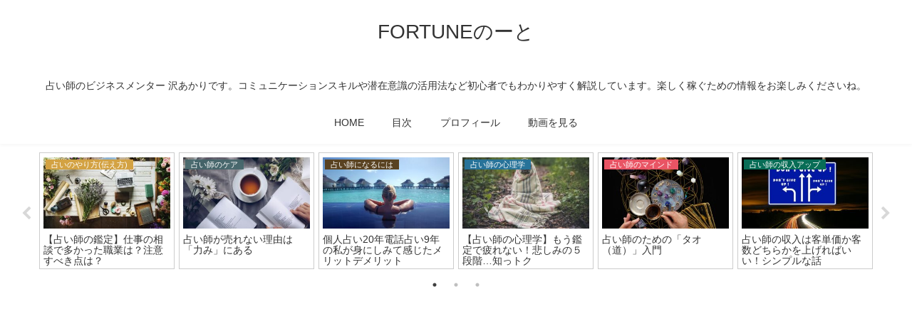

--- FILE ---
content_type: text/html; charset=UTF-8
request_url: https://sawaakari.com/
body_size: 138021
content:
<!doctype html><html lang="ja"><head><script defer src="https://www.googletagmanager.com/gtag/js?id=UA-111356062-3"></script> <script defer src="[data-uri]"></script> <meta charset="utf-8"><meta name="google-site-verification" content="dSbMLwEcWRQqB8nsW_ZqY1pDnnv8pRGVmM8tVwAR7mM"/><meta http-equiv="X-UA-Compatible" content="IE=edge"><meta name="HandheldFriendly" content="True"><meta name="MobileOptimized" content="320"><meta name="viewport" content="width=device-width, initial-scale=1.0, viewport-fit=cover"/><script>(adsbygoogle = window.adsbygoogle || []).push({
    google_ad_client: "ca-pub-8805870290674203",
    enable_page_level_ads: true
  });</script> <title>FORTUNEのーと | 占い師のビジネスメンター 沢あかりです。コミュニケーションスキルや潜在意識の活用法など初心者でもわかりやすく解説しています。楽しく稼ぐための情報をお楽しみくださいね。</title><script type="text/template" id="pvc-stats-view-template"><i class="pvc-stats-icon medium" aria-hidden="true"><svg aria-hidden="true" focusable="false" data-prefix="far" data-icon="chart-bar" role="img" xmlns="http://www.w3.org/2000/svg" viewBox="0 0 512 512" class="svg-inline--fa fa-chart-bar fa-w-16 fa-2x"><path fill="currentColor" d="M396.8 352h22.4c6.4 0 12.8-6.4 12.8-12.8V108.8c0-6.4-6.4-12.8-12.8-12.8h-22.4c-6.4 0-12.8 6.4-12.8 12.8v230.4c0 6.4 6.4 12.8 12.8 12.8zm-192 0h22.4c6.4 0 12.8-6.4 12.8-12.8V140.8c0-6.4-6.4-12.8-12.8-12.8h-22.4c-6.4 0-12.8 6.4-12.8 12.8v198.4c0 6.4 6.4 12.8 12.8 12.8zm96 0h22.4c6.4 0 12.8-6.4 12.8-12.8V204.8c0-6.4-6.4-12.8-12.8-12.8h-22.4c-6.4 0-12.8 6.4-12.8 12.8v134.4c0 6.4 6.4 12.8 12.8 12.8zM496 400H48V80c0-8.84-7.16-16-16-16H16C7.16 64 0 71.16 0 80v336c0 17.67 14.33 32 32 32h464c8.84 0 16-7.16 16-16v-16c0-8.84-7.16-16-16-16zm-387.2-48h22.4c6.4 0 12.8-6.4 12.8-12.8v-70.4c0-6.4-6.4-12.8-12.8-12.8h-22.4c-6.4 0-12.8 6.4-12.8 12.8v70.4c0 6.4 6.4 12.8 12.8 12.8z" class=""></path></svg></i> 
	 <%= total_view %> total views	<% if ( today_view> 0 ) { %>
		<span class="views_today">,  <%= today_view %> views today</span>
	<% } %>
	</span></script> <meta name='robots' content='max-image-preview:large'/><style>img:is([sizes="auto" i], [sizes^="auto," i]) { contain-intrinsic-size: 3000px 1500px }</style><link rel='dns-prefetch' href='//ajax.googleapis.com'/><link rel='dns-prefetch' href='//cdnjs.cloudflare.com'/><link rel="alternate" type="application/rss+xml" title="FORTUNEのーと &raquo; フィード" href="https://sawaakari.com/feed"/><link rel="alternate" type="application/rss+xml" title="FORTUNEのーと &raquo; コメントフィード" href="https://sawaakari.com/comments/feed"/> <script>performance.mark("https://sawaakari.com/wp-content/plugins/wordpress-popular-posts/assets/js/wpp.min.js-start");'use strict';const wpp_params=document.currentScript.dataset;const WordPressPopularPosts=(()=>{const noop=()=>{};const get=(url,params,callback=noop,additional_headers)=>{ajax('GET',url,params,callback,additional_headers)};const post=(url,params,callback=noop,additional_headers)=>{ajax('POST',url,params,callback,additional_headers)};const ajax=(method,url,params,callback,additional_headers)=>{const valid_methods=['GET','POST'];const headers={'X-Requested-With':'XMLHttpRequest',...additional_headers};if(!valid_methods.includes(method)){method='GET'}fetch(url+(method==='GET'?'?'+params:''),{method,headers,body:method==='POST'?params:null}).then(response=>{if(!response.ok){throw new Error('Network response was not ok')}return response.text()}).then(data=>callback(data)).catch(error=>console.error('Fetch error:',error))};const theme=(wpp_list)=>{const base_styles=document.createElement('style'),dummy_list=document.createElement('ul');dummy_list.innerHTML='<li><a href="#"></a></li>';wpp_list.parentNode.appendChild(dummy_list);const dummy_list_item_styles=getComputedStyle(dummy_list.querySelector('li')),dummy_link_item_styles=getComputedStyle(dummy_list.querySelector('li a'));base_styles.innerHTML=`.wpp-list li{font-size:${dummy_list_item_styles.fontSize}}`;base_styles.innerHTML+=`.wpp-list li a{color:${dummy_link_item_styles.color}}`;wpp_list.parentNode.removeChild(dummy_list);const wpp_list_sr=wpp_list.attachShadow({mode:"open"});wpp_list_sr.append(base_styles);while(wpp_list.firstElementChild){wpp_list_sr.append(wpp_list.firstElementChild)}};return{get,post,ajax,theme}})();(()=>{if(!Object.keys(wpp_params).length){console.error('WPP params not found, if you are using a JS minifier tool please add wpp.min.js to its exclusion list');return}const post_id=Number(wpp_params.postId);let do_request=!0;if(post_id){if('1'==wpp_params.sampling){const num=Math.floor(Math.random()*wpp_params.samplingRate)+1;do_request=(1===num)}if('boolean'===typeof window.wpp_do_request){do_request=window.wpp_do_request}if(do_request){WordPressPopularPosts.post(`${wpp_params.apiUrl}/v2/views/${ post_id }`,`sampling=${wpp_params.sampling }&sampling_rate=${wpp_params.samplingRate }`,(response)=>{if(wpp_params.debug&&window.console){console.log(JSON.parse(response))}},{'Content-Type':'application/x-www-form-urlencoded','X-WP-Nonce':wpp_params.token})}}})();document.addEventListener('DOMContentLoaded',()=>{if(!Object.keys(wpp_params).length){return}const widget_placeholders=document.querySelectorAll('.wpp-widget-block-placeholder, .wpp-shortcode-placeholder');widget_placeholders.forEach((widget_placeholder)=>fetchWidget(widget_placeholder));const sr=document.querySelectorAll('.popular-posts-sr');sr.forEach((s)=>WordPressPopularPosts.theme(s));function fetchWidget(widget_placeholder){let params='';const json_tag=widget_placeholder.parentNode.querySelector('script[type="application/json"]');if(json_tag){const args=JSON.parse(json_tag.textContent.replace(/[\n\r]/g,''));params=JSON.stringify(args)}WordPressPopularPosts.post(`${wpp_params.apiUrl}/v2/widget?is_single=${wpp_params.postId}${wpp_params.lang?`&lang=${wpp_params.lang}`:''}`,params,response=>renderWidget(response,widget_placeholder),{'Content-Type':'application/json','X-WP-Nonce':wpp_params.token})}function renderWidget(response,widget_placeholder){widget_placeholder.insertAdjacentHTML('afterend',JSON.parse(response).widget);const parent=widget_placeholder.parentNode,sr=parent.querySelector('.popular-posts-sr'),json_tag=parent.querySelector('script[type="application/json"]');if(json_tag){parent.removeChild(json_tag)}parent.removeChild(widget_placeholder);parent.classList.add('wpp-ajax');if(sr){WordPressPopularPosts.theme(sr)}const event=new Event('wpp-onload',{bubbles:!0,cancelable:!1});parent.dispatchEvent(event)}});performance.mark("https://sawaakari.com/wp-content/plugins/wordpress-popular-posts/assets/js/wpp.min.js-end");performance.measure("https://sawaakari.com/wp-content/plugins/wordpress-popular-posts/assets/js/wpp.min.js", "https://sawaakari.com/wp-content/plugins/wordpress-popular-posts/assets/js/wpp.min.js-start", "https://sawaakari.com/wp-content/plugins/wordpress-popular-posts/assets/js/wpp.min.js-end");</script><script data-cfasync="false">performance.mark("inline-js-2-start");(window.gaDevIds=window.gaDevIds||[]).push("dNDMyYj");var em_version='6.4.0';var em_track_user=!0;var em_no_track_reason='';var disableStr='ga-disable-UA-111356062-3';
	function __gaTrackerIsOptedOut(){return document.cookie.indexOf(disableStr+'=true')>-1}
	if(__gaTrackerIsOptedOut()){window[disableStr]=!0}
	function __gaTrackerOptout(){document.cookie=disableStr+'=true; expires=Thu, 31 Dec 2099 23:59:59 UTC; path=/';window[disableStr]=!0}if('undefined'===typeof gaOptout){function gaOptout(){__gaTrackerOptout()}}if(em_track_user){(function(i,s,o,g,r,a,m){i.GoogleAnalyticsObject=r;i[r]=i[r]||function(){(i[r].q=i[r].q||[]).push(arguments)},i[r].l=1*new Date();a=s.createElement(o),m=s.getElementsByTagName(o)[0];a.async=1;a.src=g;m.parentNode.insertBefore(a,m)})(window,document,'script','//www.google-analytics.com/analytics.js','__gaTracker');window.ga=__gaTracker;__gaTracker('create','UA-111356062-3','auto');__gaTracker('set','forceSSL',!0);__gaTracker('send','pageview');__gaTracker(function(){window.ga=__gaTracker})}else{console.log("");(function(){
			var noopfn=function(){return null};var noopnullfn=function(){return null};var Tracker=function(){return null};var p=Tracker.prototype;p.get=noopfn;p.set=noopfn;p.send=noopfn;var __gaTracker=function(){var len=arguments.length;if(len===0){return}var f=arguments[len-1];if(typeof f!=='object'||f===null||typeof f.hitCallback!=='function'){console.log('Not running function __gaTracker('+arguments[0]+" ....) because you are not being tracked. "+em_no_track_reason);return}try{f.hitCallback()}catch(ex){}};__gaTracker.create=function(){return new Tracker()};__gaTracker.getByName=noopnullfn;__gaTracker.getAll=function(){return[]};__gaTracker.remove=noopfn;window.__gaTracker=__gaTracker;window.ga=__gaTracker})()}performance.mark("inline-js-2-end");performance.measure("inline-js-2", "inline-js-2-start", "inline-js-2-end");</script> <link rel='stylesheet' id='a3pvc-css' href='//sawaakari.com/wp-content/uploads/sass/pvc.min.css?ver=1713667363' media='all'/> <script src="https://ajax.googleapis.com/ajax/libs/jquery/1.12.4/jquery.min.js?ver=1.12.4" id="jquery-core-js"></script> <script defer src="https://cdnjs.cloudflare.com/ajax/libs/jquery-migrate/1.4.1/jquery-migrate.min.js?ver=1.4.1" id="jquery-migrate-js"></script> <script defer id="exactmetrics-frontend-script-js-extra" src="[data-uri]"></script> <script defer src="[data-uri]"></script> <script defer src="https://sawaakari.com/wp-includes/js/underscore.min.js?ver=1.13.7&amp;fver=20251005030435" id="underscore-js"></script> <script defer src="[data-uri]"></script> <script defer id="a3-pvc-backbone-js-extra" src="[data-uri]"></script> <script defer src="[data-uri]"></script> <link rel="next" href="https://sawaakari.com/page/2"/><link rel="canonical" href="https://sawaakari.com"><meta property="og:type" content="website"><meta property="og:description" content="占い師のビジネスメンター 沢あかりです。コミュニケーションスキルや潜在意識の活用法など初心者でもわかりやすく解説しています。楽しく稼ぐための情報をお楽しみくださいね。"><meta property="og:title" content="FORTUNEのーと"><meta property="og:url" content="https://sawaakari.com"><meta property="og:image" content="https://sawaakari.com/wp-content/themes/cocoon-master/screenshot.jpg"><meta property="og:site_name" content="FORTUNEのーと"><meta property="og:locale" content="ja_JP"><meta property="article:published_time" content="2025-10-12T12:59:22+09:00"/><meta property="article:modified_time" content="2025-10-31T16:12:51+09:00"/><meta property="article:section" content="占い師のケア"><meta property="article:section" content="占い師の心理学"><meta name="twitter:card" content="summary_large_image"><meta name="twitter:description" content="占い師のビジネスメンター 沢あかりです。コミュニケーションスキルや潜在意識の活用法など初心者でもわかりやすく解説しています。楽しく稼ぐための情報をお楽しみくださいね。"><meta name="twitter:title" content="FORTUNEのーと"><meta name="twitter:url" content="https://sawaakari.com"><meta name="twitter:image" content="https://sawaakari.com/wp-content/themes/cocoon-master/screenshot.jpg"><meta name="twitter:domain" content="sawaakari.com"><link rel="icon" href="https://sawaakari.com/wp-content/uploads/2018/01/cropped-sunset-2525181__340-32x32.jpg" sizes="32x32"/><link rel="icon" href="https://sawaakari.com/wp-content/uploads/2018/01/cropped-sunset-2525181__340-192x192.jpg" sizes="192x192"/><link rel="apple-touch-icon" href="https://sawaakari.com/wp-content/uploads/2018/01/cropped-sunset-2525181__340-180x180.jpg"/><meta name="msapplication-TileImage" content="https://sawaakari.com/wp-content/uploads/2018/01/cropped-sunset-2525181__340-270x270.jpg"/><style>.sc_card{box-shadow:0 2px 2px 0 rgba(0,0,0,.16),0 0 0 1px rgba(0,0,0,.08);border-radius:4px;background:#fff;margin:2em auto;width:100%;overflow:hidden;padding:1em;box-sizing:border-box}.sc_card h1,.sc_card h2,.sc_card h3,.sc_card h4,.sc_card h5,.sc_card h6{font-size:1em;line-height:1.2em;margin:0 0 1em;font-weight:700}.sc_card p{font-size:1em}.sc_card p:last-child{margin-bottom:0}.sc_card p:empty{display:none;margin-bottom:0}.sc_card img{margin-bottom:1em}.sc_card .sc_row{display:grid;grid-template-columns:1fr 1fr;grid-column-gap:15px;margin-top:15px}.sc_card .sc_company{display:grid;grid-template-columns:2fr 1fr;grid-column-gap:15px}.sc_card .sc_company-logo-wrapper,.sc_card .sc_person-image-wrapper{height:auto;margin-top:15px;background:#fff;box-shadow:0 2px 2px rgba(0,0,0,.16),0 0 1px rgba(0,0,0,.08);border-radius:4px;max-width:100%;width:auto;overflow:hidden;margin-bottom:12px}.sc_card .sc_company-logo-wrapper img,.sc_card .sc_person-image-wrapper img{width:auto;height:auto;max-width:100%;margin:0}.sc_card .sc_grey-box{background:#f2f2f2;border-radius:4px;padding:16px}.sc_card .sc_grey-box .sc_box-label{font-style:normal;font-weight:600;font-size:14px;line-height:150%;text-transform:uppercase;color:#000;margin-bottom:12px}.sc_card .sc_input-group .sc_input-label{font-style:normal;font-weight:700;font-size:12px;line-height:150%;color:#000}.sc_card .wp-block-structured-content-person__colleague_url{font-size:.875em;word-break:break-word}@media (max-width:468px){.sc_card p{padding:0 1em 1em}}@media (min-width:469px){.sc_fs_faq__figure{float:right;margin-left:1em;margin-bottom:1em}.sc_fs_faq__figure a{display:block}.sc_fs_faq__figure a img{margin-bottom:0}}@media (max-width:640px){.sc_card .sc_row{grid-template-columns:1fr;margin-top:0}.sc_card .sc_company{grid-template-columns:1fr}.sc_card .sc_grey-box{margin-top:15px}}.w-100{width:100%}i.mce-ico.mce-i-structured-content{background-image:url([data-uri])!important;background-size:85%;background-repeat:no-repeat;background-position:center;margin-right:4px}.mce-window.mce-container.mce-sc_panel .mce-container-body.mce-abs-layout{overflow:hidden}.entry-content .sc_fs_faq summary:focus,.sc_fs_faq summary:focus{outline:0}.entry-content .sc_fs_faq summary*,.sc_fs_faq summary*{margin:0;display:inline;padding:0}.entry-content .sc_fs_faq summary+div,.sc_fs_faq summary+div{overflow:hidden}.entry-content .sc_fs_faq summary+div img,.sc_fs_faq summary+div img{margin-top:0}.sc_fs_card__animate{padding:0}.sc_fs_card__animate .sc_fs_faq__content{padding:0 1em 1em}.sc_fs_card__animate .sc_fs_faq__content>*:first-child{margin-top:0}.sc_fs_card__animate summary{display:block;cursor:pointer;position:relative;padding:1em 1em 1em 2em}.sc_fs_card__animate summary:before{content:"";position:absolute;top:1.5em;left:1em;transform:rotate(0);transform-origin:.2rem 50%;transition:.25s transform ease;border:.4rem solid transparent;border-left-color:inherit}.sc_fs_card__animate[open] >summary:before{transform:rotate(90deg)}.sc_business-logo-wrapper,.sc_business-image-wrapper{margin:0}.sc_recipe .sc_recipe__head{display:grid;grid-template-columns:1.5fr 1fr;gap:1em}@media (max-width:767px){.sc_recipe .sc_recipe__head{grid-template-columns:1fr}}.sc_recipe h1,.sc_recipe h2,.sc_recipe h3,.sc_recipe h4,.sc_recipe h5,.sc_recipe h6{font-size:2em;margin-bottom:.5em}.sc_recipe .sc_recipe__head--figure{margin:0}.sc_recipe .sc_recipe__head--figure img{width:100%;max-width:100%;height:auto;margin:0}.sc_recipe .sc_recipe__print{margin:1em 0}.sc_recipe .sc_recipe__print .sc_recipe__printButton{background-color:black;color:white;border-radius:4px;padding:12px;font-size:16px;border:0;position:relative;cursor:pointer;width:100%;display:block;text-align:center}.sc_recipe .sc_recipe__divider{margin:1.5em 0;border:0;border-bottom:1px solid #ddd}.sc_recipe .sc_recipe__times,.sc_recipe .sc_recipe__meta{display:grid;grid-template-columns:repeat(3,1fr);gap:1em;text-align:center}@media (max-width:767px){.sc_recipe .sc_recipe__times,.sc_recipe .sc_recipe__meta{grid-template-columns:1fr}}.sc_recipe .sc_recipe__times--label,.sc_recipe .sc_recipe__meta--label{display:block;font-weight:bold;margin-bottom:.75em}.sc_recipe .sc_recipe__instructions--figure{margin:.5em 0 1em 0;line-height:0}.sc_recipe .sc_recipe__instructions--figure img{width:auto;height:auto;max-width:100%;margin:0}.sc_recipe .sc_recipe__ingredients--checklist{list-style:none!important;padding:0!important;margin:0 0 1em 0!important}.sc_recipe .sc_recipe__ingredients--checklist li{margin-bottom:.5em;position:relative;padding-left:0}.sc_recipe .sc_recipe__ingredients--checklist li input[type=checkbox] {display:none}.sc_recipe .sc_recipe__ingredients--checklist li input[type=checkbox]:checked+label:before{border-color:black;background-image:url([data-uri]);background-size:70%;background-repeat:no-repeat;background-position:center}.sc_recipe .sc_recipe__ingredients--checklist li label{cursor:pointer;display:inline-block;margin:0;padding-left:1.5em;position:relative}.sc_recipe .sc_recipe__ingredients--checklist li label:before{content:"";display:block;width:1em;height:1em;border:1px solid #ddd;border-radius:50%;position:absolute;left:0;top:50%;transform:translateY(-50%)}.sc_recipe .sc_recipe__video--oembed{aspect-ratio:16/9;width:auto;max-width:100%;height:auto;max-height:100%;padding-top:56.25%}.sc_recipe .sc_recipe__video--oembed>iframe{display:block;width:100%;height:100%;position:absolute;left:0;top:0}@supports (aspect-ratio:16/9){.sc_recipe .sc_recipe__video--oembed{padding-top:0!important}.sc_recipe .sc_recipe__video--oembed>iframe{position:static}}.sc_recipe .sc_recipe__video video{width:100%;height:auto}.sc_recipe .sc_recipe__nutrition--heading,.sc_recipe .sc_recipe__video--heading,.sc_recipe .sc_recipe__instructions--heading,.sc_recipe .sc_recipe__ingredients--heading{font-size:1.125em;margin-bottom:.5em;font-weight:bolder}.sc_card .has-wpsc-lightbox{cursor:zoom-in}body.hidden-scroll{overflow:hidden}.sl-overlay{position:fixed;left:0;right:0;top:0;bottom:0;background:#fff;display:none;z-index:1035}.sl-wrapper{z-index:1040;width:100%;height:100%;left:0;top:0;position:fixed}.sl-wrapper*{box-sizing:border-box}.sl-wrapper button{border:0 none;background:transparent;font-size:28px;padding:0;cursor:pointer}.sl-wrapper button:hover{opacity:.7}.sl-wrapper .sl-close{display:none;position:fixed;right:30px;top:30px;z-index:10060;margin-top:-14px;margin-right:-14px;height:44px;width:44px;line-height:44px;font-family:Arial,Baskerville,monospace;color:#000;font-size:3rem}.sl-wrapper .sl-counter{display:none;position:fixed;top:30px;left:30px;z-index:10060;color:#000;font-size:1rem}.sl-wrapper .sl-download{display:none;position:fixed;bottom:5px;width:100%;text-align:center;z-index:10060;color:#fff;font-size:1rem}.sl-wrapper .sl-download a{color:#fff}.sl-wrapper .sl-navigation{width:100%;display:none}.sl-wrapper .sl-navigation button{position:fixed;top:50%;margin-top:-22px;height:44px;width:22px;line-height:44px;text-align:center;display:block;z-index:10060;font-family:Arial,Baskerville,monospace;color:#000}.sl-wrapper .sl-navigation button.sl-next{right:5px;font-size:2rem}.sl-wrapper .sl-navigation button.sl-prev{left:5px;font-size:2rem}@media (min-width:35.5em){.sl-wrapper .sl-navigation button{width:44px}.sl-wrapper .sl-navigation button.sl-next{right:10px;font-size:3rem}.sl-wrapper .sl-navigation button.sl-prev{left:10px;font-size:3rem}}@media (min-width:50em){.sl-wrapper .sl-navigation button{width:44px}.sl-wrapper .sl-navigation button.sl-next{right:20px;font-size:3rem}.sl-wrapper .sl-navigation button.sl-prev{left:20px;font-size:3rem}}.sl-wrapper.sl-dir-rtl .sl-navigation{direction:ltr}.sl-wrapper .sl-image{position:fixed;-ms-touch-action:none;touch-action:none;z-index:10000}.sl-wrapper .sl-image img{margin:0;padding:0;display:block;border:0 none;width:100%;height:auto}@media (min-width:35.5em){.sl-wrapper .sl-image img{border:0 none}}@media (min-width:50em){.sl-wrapper .sl-image img{border:0 none}}.sl-wrapper .sl-image iframe{background:#000;border:0 none}@media (min-width:35.5em){.sl-wrapper .sl-image iframe{border:0 none}}@media (min-width:50em){.sl-wrapper .sl-image iframe{border:0 none}}.sl-wrapper .sl-image .sl-caption{display:none;padding:10px;color:#fff;background:rgba(0,0,0,.8);font-size:1rem;position:absolute;bottom:0;left:0;right:0}.sl-wrapper .sl-image .sl-caption.pos-top{bottom:auto;top:0}.sl-wrapper .sl-image .sl-caption.pos-outside{bottom:auto}.sl-spinner{display:none;border:5px solid #333;border-radius:40px;height:40px;left:50%;margin:-20px 0 0 -20px;opacity:0;position:fixed;top:50%;width:40px;z-index:1007;-webkit-animation:pulsate 1s ease-out infinite;-moz-animation:pulsate 1s ease-out infinite;-ms-animation:pulsate 1s ease-out infinite;-o-animation:pulsate 1s ease-out infinite;animation:pulsate 1s ease-out infinite}.sl-scrollbar-measure{position:absolute;top:-9999px;width:50px;height:50px;overflow:scroll}.sl-transition{transition:-moz-transform ease 200ms;transition:-ms-transform ease 200ms;transition:-o-transform ease 200ms;transition:-webkit-transform ease 200ms;transition:transform ease 200ms}@-webkit-keyframes pulsate{0{transform:scale(.1);opacity:0}50%{opacity:1}100%{transform:scale(1.2);opacity:0}}@keyframes pulsate{0{transform:scale(.1);opacity:0}50%{opacity:1}100%{transform:scale(1.2);opacity:0}}@-moz-keyframes pulsate{0{transform:scale(.1);opacity:0}50%{opacity:1}100%{transform:scale(1.2);opacity:0}}@-o-keyframes pulsate{0{transform:scale(.1);opacity:0}50%{opacity:1}100%{transform:scale(1.2);opacity:0}}@-ms-keyframes pulsate{0{transform:scale(.1);opacity:0}50%{opacity:1}100%{transform:scale(1.2);opacity:0}}.entry-card,.related-entry-card{position:relative;height:100%}.entry-card-thumb,.widget-entry-card-thumb,.related-entry-card-thumb,.carousel-entry-card-thumb{float:left;margin-top:3px;position:relative}.entry-card-content,.related-entry-card-content{padding-bottom:1.2em}.entry-card-title,.related-entry-card-title{font-size:18px;margin:0;line-height:1.2;margin-bottom:5px;font-weight:bold}.entry-card-snippet,.related-entry-card-snippet{font-size:.8em;max-height:7.8em;line-height:1.3;overflow:hidden}.entry-card-meta,.related-entry-card-meta{bottom:0;position:absolute;right:0;text-align:right;line-height:1}.entry-categories-tags{margin-bottom:18px}.sns-share,.sns-follow{margin:24px 0}.sns-share-message,.sns-follow-message{text-align:center;margin-bottom:3px}body,.header,.appeal{background-position:top center;background-repeat:no-repeat;background-size:100% auto}body.ba-fixed,.ba-fixed.header,.ba-fixed.appeal{background-attachment:fixed}.entry-category,.post-date,.post-update,.post-author,.amp-back{padding:2px;display:inline;font-size:.7em}.search-edit,input[type="text"],input[type="password"],input[type="date"],input[type="datetime"],input[type="email"],input[type="number"],input[type="search"],input[type="tel"],input[type="time"],input[type="url"],textarea,select{padding:11px;border:1px solid #ccc;border-radius:4px;font-size:18px;width:100%}.fz-12px{font-size:12px}.fz-13px{font-size:13px}.fz-14px{font-size:14px}.fz-15px{font-size:15px}.fz-16px{font-size:16px}.fz-17px{font-size:17px}.fz-18px{font-size:18px}.fz-19px{font-size:19px}.fz-20px{font-size:20px}.fz-21px{font-size:21px}.fz-22px{font-size:22px}.fz-24px{font-size:24px}.fz-28px{font-size:28px}.fz-32px{font-size:32px}.fz-36px{font-size:36px}.fz-40px{font-size:40px}.fz-44px{font-size:44px}.fz-48px{font-size:48px}.fw-100{font-weight:100}.fw-200{font-weight:200}.fw-300{font-weight:300}.fw-400{font-weight:400}.fw-500{font-weight:500}.fw-600{font-weight:600}.fw-700{font-weight:700}.fw-800{font-weight:800}.fw-900{font-weight:900}.ff-meiryo{font-family:"Meiryo","Hiragino Kaku Gothic Pro","游ゴシック体","Yu Gothic",sans-serif}.ff-ms-pgothic{font-family:"MS PGothic","Hiragino Kaku Gothic Pro","游ゴシック体","Yu Gothic","Meiryo",sans-serif}.ff-noto-sans-jp{font-family:"Noto Sans JP",sans-serif}.ff-mplus-1p{font-family:"Mplus 1p",sans-serif}.ff-rounded-mplus-1c{font-family:"Rounded Mplus 1c",sans-serif}.ff-hannari{font-family:"Hannari",sans-serif}.ff-kokoro{font-family:"Kokoro",sans-serif}.ff-sawarabi-gothic{font-family:"Sawarabi Gothic",sans-serif}.ff-sawarabi-mincho{font-family:"Sawarabi Mincho",sans-serif}.sub-caption{font-family:Tunga,"Trebuchet MS",Tahoma,Verdana,"Segoe UI","游ゴシック体","Yu Gothic","Hiragino Kaku Gothic Pro","Meiryo",sans-serif;font-weight:400;font-size:.75em;opacity:.5}span.sub-caption{opacity:.8}*{padding:0;margin:0;box-sizing:border-box;word-wrap:break-word;overflow-wrap:break-word}.container{padding-right:constant(safe-area-inset-right);padding-left:constant(safe-area-inset-left);padding-right:env(safe-area-inset-right);padding-left:env(safe-area-inset-left)}body{font-family:"游ゴシック体","Yu Gothic","Hiragino Kaku Gothic Pro","Meiryo",sans-serif;font-size:18px;color:#333;line-height:1.8;margin:0;overflow-wrap:break-word;background-color:#f4f5f7;background-attachment:fixed}a{color:#1967d2}a:hover{color:#e53900}ol,ul{margin:1em 0;padding-left:40px}hr{color:#eee}.cf::after{clear:both;content:"";display:block}.header-container,.main,.sidebar,.footer{background-color:#fff}.wrap{width:1236px;margin:0 auto}.content-in{display:flex;justify-content:space-between;flex-wrap:wrap}.main{width:860px;margin-right:20px;padding:20px 29px;border:1px solid transparent;border-radius:4px;position:relative}.no-sidebar .content .main{margin:0;width:100%}.no-scrollable-main .main{height:100%}.main-scroll{position:-webkit-sticky;position:sticky;top:0;margin-top:2em}@media all and (-ms-high-contrast:none){.main-scroll{position:static;top:auto}.logo{height:100%}}.publisher{display:none}#wpadminbar{font-size:13px}.wp-caption{margin:1em 0}.aligncenter{display:block;margin-right:auto;margin-left:auto}.alignleft{float:left;margin-right:10px;margin-bottom:10px}.alignright{float:right;margin-left:10px;margin-bottom:10px}.wp-caption{padding-top:4px;border:1px solid #ddd;border-radius:3px;background-color:#f3f4f5;text-align:center;max-width:100%}.wp-caption-text,.gallery-caption{font-size:.8em;margin:2px}.wp-caption img{margin:0;padding:0;border:0 none}.wp-caption-dd{margin:0;padding:0 4px 5px;font-size:11px;line-height:17px}img.alignright{display:inline-block;margin:0 0 1em 1.5em}img.alignleft{display:inline-block;margin:0 1.5em 1em 0}.comment-btn{margin:24px 0;cursor:pointer}label{cursor:pointer}.sitemap li a::before{display:none}.content-top,.content-bottom{margin:1em 0}figure{margin:0}img{max-width:100%;height:auto;border:0;-webkit-backface-visibility:hidden}.circle-image img{border-radius:50%}.iwe-border p img,.iwe-border p amp-img{border:1px solid #ccc}.iwe-border-bold p img,.iwe-border-bold p amp-img{border:4px solid #eee}.iwe-shadow p img,.iwe-shadow p amp-img{box-shadow:5px 5px 15px #ddd}.iwe-shadow-paper p img,.iwe-shadow-paper p amp-img{box-shadow:0 2px 2px 0 rgba(0,0,0,.16),0 0 0 1px rgba(0,0,0,.08)}.entry-card-thumb,.author-thumb,.blogcard-thumbnail,.related-entry-card-thumb,.popular-entry-card-thumb,.new-entry-card-thumb{margin-right:1.6%}.ect-vertical-card .entry-card-thumb,.rect-vartical-card .related-entry-card-thumb{margin:0}.ib-right .blogcard-thumbnail,.eb-right .blogcard-thumbnail{margin-right:0;margin-left:1.4%}.no-thumbnail .card-thumb,.no-thumbnail .widget-entry-card-pv{display:none}.no-thumbnail .card-content,.no-thumbnail .widget-entry-cards .widget-entry-card-content{margin:0}.no-thumbnail .widget-entry-cards div.widget-entry-card-content{font-size:18px;margin-bottom:.6em}.no-thumbnail .widget-entry-cards.large-thumb-on .card-title{max-height:none;position:static}.no-thumbnail .entry-card-meta{position:static;background-color:transparent;margin-top:.4em}.no-thumbnail .entry-card-snippet,.no-thumbnail .related-entry-card-snippet{max-height:10.4em}.no-thumbnail .entry-card-day{display:inline}.no-thumbnail .entry-card-meta .entry-card-categorys{display:inline}.no-thumbnail .entry-card-meta .entry-card-categorys>span{margin-left:.6em}img.emoji{display:inline;width:1em;height:auto;vertical-align:text-bottom;margin-right:.1em}.header{height:100%}.header-in{display:flex;flex-direction:column;justify-content:center}.tagline{text-align:center;font-size:14px;margin:.6em 0}.logo{text-align:center}.logo-image span,.logo-image a{display:inline-block;max-width:100%}.site-name-text-link{color:#333;text-decoration:none;font-weight:normal}.site-name-text-link:hover{color:inherit}.site-name-text{font-size:28px}.logo-text{padding:20px 0 30px;font-size:1em}.logo-image{padding:10px 0;font-size:inherit}.header-container-in.hlt-top-menu{display:flex;justify-content:space-between;align-items:center;align-content:center}.header-container-in.hlt-top-menu .wrap{width:auto}.header-container-in.hlt-top-menu .header{background-image:none}.header-container-in.hlt-top-menu .logo-text{padding:0;display:flex;align-items:center;align-content:center}.header-container-in.hlt-top-menu .logo-image{padding:0;margin:0}.header-container-in.hlt-top-menu .site-name-text-link{margin:0 16px;display:block}.header-container-in.hlt-top-menu .site-name-text{font-size:22px;white-space:nowrap}.header-container-in.hlt-top-menu .tagline{display:none}.header-container-in.hlt-top-menu .logo-header{max-height:60px}.header-container-in.hlt-top-menu .logo-header .site-name{margin:0}.header-container-in.hlt-top-menu .logo-header img{max-height:60px;height:100%;width:auto}.header-container-in.hlt-top-menu amp-img{max-width:160px;max-height:60px}.header-container-in.hlt-top-menu amp-img img{height:auto}.header-container-in.hlt-top-menu .navi{width:100%}.header-container-in.hlt-top-menu.hlt-tm-small .site-name-text-link{margin:0 16px}.header-container-in.hlt-top-menu.hlt-tm-small .site-name-text{font-size:20px}.header-container-in.hlt-top-menu.hlt-tm-small .logo-header{height:40px}.header-container-in.hlt-top-menu.hlt-tm-small .navi-in>ul>li,.header-container-in.hlt-top-menu.hlt-tm-small .navi-in>ul>.menu-item-has-description>a>.caption-wrap{line-height:40px;height:40px;display:block}.header-container-in.hlt-top-menu.hlt-tm-small .item-description{display:none}.hlt-tm-right .navi-in>ul{justify-content:flex-end}.header-container-in.hlt-center-logo-top-menu{display:flex;flex-direction:column-reverse}.cl-slim #navi-in>ul li{height:40px;line-height:40px}.cl-slim #navi-in>ul li .sub-menu ul{top:-40px}.cl-slim #navi-in>ul li.menu-item-has-description>a>.caption-wrap{height:40px;line-height:16px;font-size:14px;padding-top:6px}.navi{background-color:#fff}.navi-in>ul{padding:0;margin:0;list-style:none;display:flex;flex-wrap:wrap;justify-content:center;text-align:center}.navi-in>ul li{display:block;width:176px;height:60px;line-height:60px}.navi-in>ul li:hover>ul{display:block}.navi-in>ul .menu-item-has-description>a>.caption-wrap{line-height:21.4285714286px;display:flex;flex-wrap:wrap;justify-content:center;align-items:center;align-content:center;height:60px}.navi-in>ul .menu-item-has-description>a>.caption-wrap>div{width:100%}.navi-in>ul>.menu-item-has-children{position:relative}.navi-in>ul>.menu-item-has-children>a::after{font-family:FontAwesome;content:"";padding-right:4px;position:absolute;right:3px;top:0;font-size:12px}.navi-in>ul .sub-menu{display:none;position:absolute;margin:0;min-width:240px;list-style:none;padding:0;background-color:#fafbfc;z-index:99;text-align:left}.navi-in>ul .sub-menu li{width:auto}.navi-in>ul .sub-menu .menu-item-has-children{position:relative}.navi-in>ul .sub-menu .menu-item-has-children>a::after{font-family:FontAwesome;content:"";padding-right:4px;position:absolute;right:3px;top:0;font-size:12px}.navi-in>ul .sub-menu a{padding-left:16px;padding-right:16px}.navi-in>ul .sub-menu ul{top:-60px;left:240px;position:relative}.navi-in a{color:#333;text-decoration:none;display:block;font-size:16px;transition:all .7s ease}.navi-in a:hover{background-color:#f5f8fa;transition:all .7s ease;color:#333}.navi-in a:hover>ul{display:block}.navi-in>.menu-mobile{display:none}.navi-in>.menu-mobile .sub-menu{display:none}.navi-footer-in>.menu-footer{padding:0;margin:0;list-style:none;display:flex;flex-wrap:wrap;justify-content:flex-end;text-align:center;margin:0}.navi-footer-in>.menu-footer li{width:120px;border-left:1px solid #ccc}.navi-footer-in>.menu-footer li:last-child{border-right:1px solid #ccc}.navi-footer-in a{color:#333;text-decoration:none;display:block;font-size:14px;transition:all .7s ease}.navi-footer-in a:hover{background-color:#f5f8fa;transition:all .7s ease;color:#333}.a-wrap{text-decoration:none;display:block;color:#333;padding:1.5%;margin-bottom:3%;transition:all .7s ease}.a-wrap:hover{background-color:#f5f8fa;transition:all .7s ease;color:#333}.card-thumb img{width:100%}.entry-card-thumb{width:320px}.related-entry-card-thumb{width:160px}.cat-label{position:absolute;top:.3em;left:.3em;border:1px solid #eee;font-size:11px;color:#fff;background-color:rgba(51,51,51,.7);padding:1px 5px;max-width:80%;white-space:nowrap;overflow:hidden;text-overflow:ellipsis}.entry-card-content{margin-left:330px}.entry-card-info>*{font-size:.7em;padding:2px}.post-comment-count::before{font-family:FontAwesome;content:"";padding-right:4px}.entry-category::before{font-family:FontAwesome;content:"";padding-right:4px}.entry-card-meta .entry-card-categorys{display:none}.e-card-info .post-author{display:flex;flex-wrap:wrap;justify-content:flex-end;align-items:center}.post-author-image{margin-right:3px}.post-author-image img{border-radius:50%}.e-card-info{display:flex;flex-wrap:wrap;justify-content:flex-end;align-items:center}.e-card-info>span{margin-right:4px}.ect-vertical-card{display:flex;flex-wrap:wrap;justify-content:space-between}.ect-vertical-card .entry-card-wrap{width:49.5%;display:inline-block;margin-bottom:12px}.ect-vertical-card .entry-card-wrap .entry-card-thumb{width:100%;float:none}.ect-vertical-card .entry-card-wrap .entry-card-thumb img{width:100%}.ect-vertical-card .entry-card-wrap .entry-card-content{margin:0}.ect-vertical-card .entry-card-wrap .post-date,.ect-vertical-card .entry-card-wrap .post-update{margin-right:0}.ect-vertical-card.ect-tile-card .a-wrap{margin:0 .25% 12px}.ect-vertical-card.ect-tile-card .entry-card-content{padding:0}.ect-vertical-card.ect-tile-card .card-snippet{padding:0;margin:0}.ect-vertical-card.ect-tile-card .card-meta{position:static}.ect-vertical-card.ect-tile-card .a-wrap{margin:0 .16666% 12px}.ect-2-columns>*{width:49.5%;display:inline-block}.ect-3-columns{justify-content:space-around}.ect-3-columns .entry-card-wrap{width:33%;padding:7px}.ect-3-columns .entry-card-snippet{max-height:4em;overflow:hidden}.ect-3-columns>*{width:33%;display:inline-block}.ecb-entry-border .entry-card-wrap{border:1px solid #ccc}.entry-card-day span:last-child{margin-right:0}.front-top-page .ect-big-card-first .a-wrap:first-of-type .card-thumb,.ect-big-card .card-thumb{float:none;width:100%}.front-top-page .ect-big-card-first .a-wrap:first-of-type .card-content,.ect-big-card .card-content{margin:0}.date-tags{line-height:.8;text-align:right;display:flex;flex-direction:row-reverse;margin-bottom:1em}.date-tags .post-update{margin-right:0}.post-date,.post-update,.post-author,.amp-back{margin-right:8px}.related-entry-post-date{margin-right:0}.post-date::before{font-family:FontAwesome;content:"";padding-right:4px}.post-update::before{font-family:FontAwesome;content:"";padding-right:4px}.amp-back::before{font-family:FontAwesome;content:"";padding-right:4px;padding-right:0}.breadcrumb{margin-top:20px;margin-bottom:1em;color:#777;font-size:13px}.breadcrumb div{display:inline}.breadcrumb span.sp{margin:0 10px}.breadcrumb a{text-decoration:none;color:#777}.breadcrumb.sbp-main-before,.breadcrumb.sbp-footer-before,.breadcrumb.pbp-main-before,.breadcrumb.pbp-footer-before{background-color:#fff;margin:12px auto 0;padding:5px}.breadcrumb.sbp-main-before+.content,.breadcrumb.pbp-main-before+.content{margin-top:12px}.sns-buttons{display:flex;align-items:center}.sns-buttons a{display:block;background-color:#333;text-align:center;color:#fff;text-decoration:none;border-radius:4px;height:45px}.sns-buttons a:hover{opacity:.7;color:#fff;transition:all .7s ease}.sns-share a,.sns-follow a{cursor:pointer}.bc-brand-color.sns-share .twitter-button,.bc-brand-color.sns-follow .twitter-button{background-color:#1da1f2}.bc-brand-color.sns-share .facebook-button,.bc-brand-color.sns-follow .facebook-button{background-color:#3b5998}.bc-brand-color.sns-share .hatebu-button,.bc-brand-color.sns-follow .hatebu-button{background-color:#2c6ebd}.bc-brand-color.sns-share .google-plus-button,.bc-brand-color.sns-follow .google-plus-button{background-color:#dd4b39}.bc-brand-color.sns-share .pocket-button,.bc-brand-color.sns-follow .pocket-button{background-color:#ef4056}.bc-brand-color.sns-share .line-button,.bc-brand-color.sns-follow .line-button{background-color:#00c300}.bc-brand-color.sns-share .website-button,.bc-brand-color.sns-follow .website-button{background-color:#002561}.bc-brand-color.sns-share .instagram-button,.bc-brand-color.sns-follow .instagram-button{background-color:#405de6}.bc-brand-color.sns-share .pinterest-button,.bc-brand-color.sns-follow .pinterest-button{background-color:#bd081c}.bc-brand-color.sns-share .youtube-button,.bc-brand-color.sns-follow .youtube-button{background-color:#cd201f}.bc-brand-color.sns-share .flickr-button,.bc-brand-color.sns-follow .flickr-button{background-color:#111}.bc-brand-color.sns-share .amazon-button,.bc-brand-color.sns-follow .amazon-button{background-color:#f90}.bc-brand-color.sns-share .rakuten-room-button,.bc-brand-color.sns-follow .rakuten-room-button{background-color:#c61e79}.bc-brand-color.sns-share .github-button,.bc-brand-color.sns-follow .github-button{background-color:#4078c0}.bc-brand-color.sns-share .feedly-button,.bc-brand-color.sns-follow .feedly-button{background-color:#2bb24c}.bc-brand-color.sns-share .rss-button,.bc-brand-color.sns-follow .rss-button{background-color:#f26522}.bc-brand-color-white.sns-share a,.bc-brand-color-white.sns-follow a{background-color:#fff;font-weight:500;border:1px solid #333;color:#333}.bc-brand-color-white.sns-share a:hover,.bc-brand-color-white.sns-follow a:hover{opacity:.5}.bc-brand-color-white.sns-share .twitter-button,.bc-brand-color-white.sns-follow .twitter-button{color:#1da1f2;border-color:#1da1f2}.bc-brand-color-white.sns-share .facebook-button,.bc-brand-color-white.sns-follow .facebook-button{color:#3b5998;border-color:#3b5998}.bc-brand-color-white.sns-share .hatebu-button,.bc-brand-color-white.sns-follow .hatebu-button{color:#2c6ebd;border-color:#2c6ebd}.bc-brand-color-white.sns-share .google-plus-button,.bc-brand-color-white.sns-follow .google-plus-button{color:#dd4b39;border-color:#dd4b39}.bc-brand-color-white.sns-share .pocket-button,.bc-brand-color-white.sns-follow .pocket-button{color:#ef4056;border-color:#ef4056}.bc-brand-color-white.sns-share .line-button,.bc-brand-color-white.sns-follow .line-button{color:#00c300;border-color:#00c300}.bc-brand-color-white.sns-share .website-button,.bc-brand-color-white.sns-follow .website-button{color:#002561;border-color:#002561}.bc-brand-color-white.sns-share .instagram-button,.bc-brand-color-white.sns-follow .instagram-button{color:#405de6;border-color:#405de6}.bc-brand-color-white.sns-share .pinterest-button,.bc-brand-color-white.sns-follow .pinterest-button{color:#bd081c;border-color:#bd081c}.bc-brand-color-white.sns-share .youtube-button,.bc-brand-color-white.sns-follow .youtube-button{color:#cd201f;border-color:#cd201f}.bc-brand-color-white.sns-share .flickr-button,.bc-brand-color-white.sns-follow .flickr-button{color:#111;border-color:#111}.bc-brand-color-white.sns-share .amazon-button,.bc-brand-color-white.sns-follow .amazon-button{color:#f90;border-color:#f90}.bc-brand-color-white.sns-share .github-button,.bc-brand-color-white.sns-follow .github-button{color:#4078c0;border-color:#4078c0}.bc-brand-color-white.sns-share .feedly-button,.bc-brand-color-white.sns-follow .feedly-button{color:#2bb24c;border-color:#2bb24c}.bc-brand-color-white.sns-share .rss-button,.bc-brand-color-white.sns-follow .rss-button{color:#f26522;border-color:#f26522}.ss-top{margin-top:0;margin-bottom:0}.ss-top .sns-share-message{display:none}.sns-share.ss-col-1 a{width:100%}.sns-share.ss-col-2 a{width:49%}.sns-share.ss-col-4 a{width:24%}.sns-share.ss-col-5 a{width:19%}.sns-share.ss-col-6 a{width:16%}.sns-share.ss-high-and-low-lc a,.sns-share.ss-high-and-low-cl a{display:flex;align-content:center;line-height:16px}.sns-share.ss-high-and-low-lc a .social-icon,.sns-share.ss-high-and-low-cl a .social-icon,.sns-share.ss-high-and-low-lc a .button-caption,.sns-share.ss-high-and-low-cl a .button-caption{display:block;font-size:16px;margin:0}.sns-share.ss-high-and-low-lc a .social-icon.button-caption,.sns-share.ss-high-and-low-cl a .social-icon.button-caption,.sns-share.ss-high-and-low-lc a .button-caption.button-caption,.sns-share.ss-high-and-low-cl a .button-caption.button-caption{font-size:12px}.sns-share.ss-high-and-low-lc a{flex-direction:column}.sns-share.ss-high-and-low-lc a>span{padding-top:3px}.sns-share.ss-high-and-low-cl a{flex-direction:column-reverse}.sns-share-buttons{flex-wrap:wrap;justify-content:space-around;align-content:center}.sns-share-buttons a{width:32%;margin-bottom:8px;font-size:18px;display:inline-flex;align-content:center;align-items:center;justify-content:center;position:relative}.sns-share-buttons a .button-caption{font-size:16px;margin-left:10px}.sns-share-buttons a .share-count{font-family:Arial,sans-serif;position:absolute;right:3px;bottom:3px;font-size:12px;line-height:1}.sbc-hide .share-count{display:none}.copy-info{display:none;padding:1em 2em;color:#fff;border-radius:8px;position:fixed;top:50%;left:50%;transform:translate(-50%,-50%);background-color:#333;opacity:.8;box-shadow:0 4px 8px #777}.content{margin-top:24px}.entry-title,.archive-title{font-size:26px;margin:16px 0;line-height:1.3}.archive-title span{margin-right:10px}.entry-content{margin-top:1em;margin-bottom:3em}.entry-categories-tags{font-family:"Meiryo",sans-serif}.entry-categories-tags>div{margin-bottom:.5em}.ctdt-one-row>div{display:inline-block}.ctdt-category-only .entry-tags{display:none}.ctdt-tag-only .entry-categories{display:none}.ctdt-none{display:none}.cat-link{color:#fff;text-decoration:none;display:inline-block;margin-right:5px;padding:2px 6px;font-size:12px;background-color:#333;border-radius:2px;word-break:break-all}.cat-link::before{font-family:FontAwesome;content:"";padding-right:4px}.cat-link:hover{opacity:.5;color:#fff}.tag-link,.comment-reply-link{color:#333;text-decoration:none;display:inline-block;margin-right:5px;padding:1px 5px;font-size:12px;border:1px solid #999;border-radius:2px;word-break:break-all}.tag-link::before,.comment-reply-link::before{font-family:FontAwesome;content:"";padding-right:4px}.tag-link:hover,.comment-reply-link:hover{background-color:#f5f8fa;transition:all .7s ease;color:#333}p,.paragraph{margin:1.2em 0}table{margin-bottom:20px;max-width:100%;width:100%;border-collapse:collapse;border-spacing:0}table th{background-color:#f3f4f5}table tr:nth-of-type(2n+1){background-color:#fafbfc}table th,table td{border:1px solid #ddd;padding:6px}.scrollable-table{-webkit-overflow-scrolling:touch}.scrollable-table table{border-collapse:collapse;max-width:100%}.scrollable-table th{background-color:#eee}.scrollable-table th,.scrollable-table td{border:solid 1px #ccc;padding:3px 5px;white-space:nowrap}.scrollable-table{overflow-x:auto;margin-bottom:1em}.article dl{margin:1em 0}.article dd{margin-left:40px}.article ul li,.article ol li{margin:.2em}.article ul ul,.article ul ol,.article ol ul,.article ol ol{margin:0}.article h1,.article h2,.article h3,.article h4,.article h5,.article h6{line-height:1.25;font-weight:bold}.article h2,.article h3,.article h4,.article h5,.article h6{margin:2.4em 0 1em}.article h4,.article h5,.article h6{font-size:20px;padding:6px 10px}.article h2{font-size:24px;padding:25px;background-color:#f3f4f5;border-radius:2px}.article h3{border-left:6px solid #777;border-right:1px solid #ccc;border-top:1px solid #ccc;border-bottom:1px solid #ccc;font-size:22px;padding:6px 20px}.article h4{border-top:2px solid #ccc;border-bottom:2px solid #ccc}.article h5{border-bottom:2px solid #ccc}.article h6{border-bottom:1px solid #ccc}.article .column-wrap h1,.article .column-wrap h2,.article .column-wrap h3,.article .column-wrap h4,.article .column-wrap h5,.article .column-wrap h6{margin-top:0}blockquote{background-color:#fafbfc;border:1px solid #ccc;margin:1em 0;padding:10px 1.2em;position:relative}blockquote::before,blockquote::after{color:#C8C8C8;font-family:serif;position:absolute;font-size:300%}blockquote::before{content:"“";line-height:1.1;left:10px;top:0}blockquote::after{content:"”";line-height:0;right:10px;bottom:0}.footer-meta{font-size:.8em;text-align:right}.author-info .post-author{font-size:14px}.author-info::before{font-family:FontAwesome;content:"";padding-right:4px;padding-right:0}.content-only .header-container,.content-only .appeal,.content-only .carousel,.content-only .ad-area,.content-only .sns-share,.content-only .date-tags,.content-only .sns-follow,.content-only .article-footer,.content-only .under-entry-content,.content-only .breadcrumb,.content-only .main-scroll,.content-only .footer,.content-only .go-to-top-button,.content-only .notice-area,.content-only .content-top,.content-only .content-bottom{display:none}span.external-icon,span.internal-icon{margin-left:3px;font-size:.8em}.login-user-only{text-align:center;padding:2em;background-color:#fafbfc;border:1px solid #ccc;margin:1em 0}.no-post-date .post-date,.no-post-update .post-update,.no-post-author .author-info{display:none}.read-time{text-align:center;font-size:.7em;border-top:4px double #ddd;border-bottom:4px double #ddd;margin:0 3%}.eye-catch-wrap{display:flex}.eye-catch{position:relative;margin-bottom:.6em;max-width:100%}.eye-catch .cat-label{position:absolute;right:auto;top:.4em;bottom:auto;left:.4em;font-size:14px;padding:4px 8px;opacity:.9;border:1px solid #eee}.eye-catch img{vertical-align:bottom}.eye-catch-caption{color:#fff;position:absolute;bottom:0;padding:.2em .6em;text-align:right;width:100%;font-size:.9em;background:linear-gradient(180deg,transparent,#555);opacity:.9;padding-top:2em}@media all and (-ms-high-contrast:none){.eye-catch-wrap{display:block}}.show-pinterest-button .eye-catch:hover .cat-label{display:none}.ad-area{text-align:center;margin-bottom:1.8em;overflow:hidden}.entry-content .ad-area{margin:1em 0}.ad-label-invisible .ad-label{display:none}.ad-content-top{margin-top:1em}.ad-responsive ins{width:100%}.ad-single-rectangle .ad-responsive,.ad-dabble-rectangle .ad-responsive{max-width:336px;margin:auto}.ad-dabble-rectangle .ad-wrap{display:flex}.ad-dabble-rectangle .ad-responsive{width:336px}@media screen and (max-width:692px){.ad-dabble-rectangle .ad-responsive{width:300px}}@media screen and (max-width:626px){.ad-dabble-rectangle .ad-responsive{width:250px}}@media screen and (max-width:556px){.ad-dabble-rectangle .ad-wrap{display:block}.ad-dabble-rectangle .ad-responsive{width:auto;max-width:none;margin:auto}.ad-dabble-rectangle .ad-additional-double{display:none}}.sidebar .ad-additional-double{display:none}.sidebar .ad-additional-vertical{display:none}@media screen and (max-width:834px){.sidebar .ad-vertical .ad-usual{display:none}.sidebar .ad-vertical .ad-additional-vertical{display:block}}.blogcard-wrap{margin:24px auto;padding:0;width:90%;background-color:#fff}.blogcard{padding:1.4% 2% 1.8%;border:1px solid #ccc;border-radius:4px;line-height:1.3;position:relative}.blogcard-thumbnail{float:left;margin-top:3px;width:160px}.blogcard-thumbnail img{width:100%}.blogcard-content{margin-left:170px;max-height:140px;min-height:100px;overflow:hidden}.blogcard-title{font-weight:bold}.blogcard-snipet{font-size:.8em}.blogcard-footer{clear:both;font-size:.8em;padding-top:.6%}.blogcard-site{float:left;display:flex;align-content:center}.blogcard-date{float:right;display:flex;align-content:center}.blogcard-favicon{margin-right:4px;margin-top:2px}.ib-right .blogcard-thumbnail,.eb-right .blogcard-thumbnail{float:right;margin-left:1.6%}.ib-right .blogcard-content,.eb-right .blogcard-content{margin-left:0;margin-right:170px}.toc{border:1px solid #ccc;font-size:.9em;line-height:1.5;padding:1em 1.6em;margin-bottom:1em;display:table}.toc ul,.toc ol{padding-left:20px;margin-top:.5em}.toc ul{list-style:none;padding-left:5px}.toc a{color:#333;text-decoration:none}.toc a:hover{text-decoration:underline}.toc-center{margin:1em auto}.toc-title{font-size:1.1em;text-align:center;display:block;padding:2px 16px}.toc-widget-box .toc-title{display:none}.toc-widget-box .toc-content{visibility:visible;opacity:1;height:100%}.nwa .toc{border:0;padding:0 1em}.toc.tnt-number-detail>ol{padding-left:0}.toc.tnt-number-detail ol{list-style:none}.toc.tnt-number-detail ol li:before{margin-right:6px}.toc.tnt-number-detail ol>li{counter-increment:c-h2;counter-reset:c-h3}.toc.tnt-number-detail ol>li:before{content:counter(c-h2)"."}.toc.tnt-number-detail ol>li>ol>li{counter-increment:c-h3;counter-reset:c-h4}.toc.tnt-number-detail ol>li>ol>li:before{content:counter(c-h2)"." counter(c-h3)"."}.toc.tnt-number-detail ol>li>ol>li>ol>li{counter-increment:c-h4;counter-reset:c-h5}.toc.tnt-number-detail ol>li>ol>li>ol>li:before{content:counter(c-h2)"." counter(c-h3)"." counter(c-h4)"."}.toc.tnt-number-detail ol>li>ol>li>ol>li>ol>li{counter-increment:c-h5;counter-reset:c-h6}.toc.tnt-number-detail ol>li>ol>li>ol>li>ol>li:before{content:counter(c-h2)"." counter(c-h3)"." counter(c-h4)"." counter(c-h5)"."}.toc.tnt-number-detail ol>li>ol>li>ol>li>ol>li>ol>li{counter-increment:c-h6}.toc.tnt-number-detail ol>li>ol>li>ol>li>ol>li>ol>li:before{content:counter(c-h2)"." counter(c-h3)"." counter(c-h4)"." counter(c-h5)"." counter(c-h6)"."}.sidebar{width:356px;border:1px solid transparent;padding:9px;border-radius:4px;background-color:#fff}.sidebar h3{background-color:#f3f4f5;padding:14px 10px;margin:16px 0;border-radius:2px}.no-scrollable-sidebar .sidebar{height:100%}.sidebar-scroll{position:-webkit-sticky;position:sticky;top:0}.no-sidebar .sidebar{display:none}.sidebar-left .content-in{flex-direction:row-reverse}.nwa .ranking-item-img-desc,.nwa .ranking-item-link-buttons{display:block}.nwa .ranking-item-img-desc a,.nwa .ranking-item-link-buttons a{padding:6px 0}.nwa .ranking-item-image-tag{max-width:100%;text-align:center;display:flex;justify-content:center}.nwa .ranking-item-name-text,.nwa .widget_item_ranking .main-widget-label{font-size:20px}.nwa .ranking-item-description p{font-size:.9em}.nwa .blogcard-wrap{width:auto}label.screen-reader-text{display:none}.widget{margin-bottom:38px}.widget ul{padding:0;margin:0;list-style:none}.tagcloud{display:flex;flex-wrap:wrap}.tagcloud a{background-color:#fff;border:1px solid #ddd;border-radius:2px;color:#555;display:inline-block;padding:3px 8px;text-decoration:none;font-size:12px;margin:2px;flex:1 1 auto;display:flex;justify-content:space-between}.tagcloud a:hover{background-color:#f5f8fa;transition:all .7s ease;color:#333}.tagcloud a .tag-caption{word-break:break-all}.tagcloud a .tag-caption::before{font-family:FontAwesome;content:"";padding-right:4px}.tagcloud a .tag-link-count{margin-left:8px}.widget_recent_entries ul,.widget_categories ul,.widget_archive ul,.widget_pages ul,.widget_meta ul,.widget_rss ul,.widget_nav_menu ul{padding:0;margin:0;list-style:none}.widget_recent_entries ul li ul,.widget_categories ul li ul,.widget_archive ul li ul,.widget_pages ul li ul,.widget_meta ul li ul,.widget_rss ul li ul,.widget_nav_menu ul li ul{padding-left:20px;margin:0}.widget_recent_entries ul li a,.widget_categories ul li a,.widget_archive ul li a,.widget_pages ul li a,.widget_meta ul li a,.widget_rss ul li a,.widget_nav_menu ul li a{color:#333;text-decoration:none;padding:10px 0;display:block;padding-right:4px;padding-left:4px}.widget_recent_entries ul li a:hover,.widget_categories ul li a:hover,.widget_archive ul li a:hover,.widget_pages ul li a:hover,.widget_meta ul li a:hover,.widget_rss ul li a:hover,.widget_nav_menu ul li a:hover{background-color:#f5f8fa;transition:all .7s ease;color:#333}.widget_recent_entries ul li a .post-count,.widget_categories ul li a .post-count,.widget_archive ul li a .post-count,.widget_pages ul li a .post-count,.widget_meta ul li a .post-count,.widget_rss ul li a .post-count,.widget_nav_menu ul li a .post-count{display:block;float:right}.widget_recent_comments li{padding:10px 0}.calendar_wrap{margin:20px 0}#wp-calendar{border-collapse:collapse;border-top-width:1px;border-right-width:1px;border-top-style:solid;border-right-style:solid;border-top-color:#ddd;border-right-color:#ddd;width:100%;max-width:400px}#wp-calendar caption{font-weight:bold;text-align:center}#wp-calendar #today{background-color:#ffe6b2}#wp-calendar #today a{background-color:#ffe6b2}#wp-calendar #today a:hover{background-color:#ffd67e}#wp-calendar tr:nth-of-type(2n+1){background-color:transparent}#wp-calendar th{border-bottom-width:1px;border-left-width:1px;border-bottom-style:solid;border-left-style:solid;border-bottom-color:#ddd;border-left-color:#ddd}#wp-calendar td{text-align:center;padding:0;border-bottom-width:1px;border-left-width:1px;border-bottom-style:solid;border-left-style:solid;border-bottom-color:#ddd;border-left-color:#ddd}#wp-calendar td a{color:#333;display:block;background-color:#ffface}#wp-calendar td a:hover{background-color:#fff69b}.widget-entry-cards .a-wrap{padding:5px 3px;line-height:1.3;margin-bottom:4px}.widget-entry-cards .widget-entry-card{font-size:.8em;position:relative}.widget-entry-cards figure{width:120px}.widget-entry-cards .widget-entry-card-content{margin-left:124px}.widget-entry-cards .widget-entry-card-pv{margin-left:5px;font-style:italic;font-size:.8em}.widget-entry-cards.not-default .a-wrap{max-width:400px}.widget-entry-cards.not-default .e-card{font-size:18px}.widget-entry-cards.not-default figure{float:none;width:100%}.widget-entry-cards.not-default figure img{width:100%}.widget-entry-cards.not-default .card-content{margin:0 0 .5em}.widget-entry-cards.not-default .widget-entry-card-pv{opacity:.7;position:absolute;top:0;right:0;padding:3px 6px;background-color:#333;color:#fff}.widget-entry-cards.large-thumb-on .a-wrap:hover{opacity:.7}.widget-entry-cards.large-thumb-on .e-card{position:relative}.widget-entry-cards.large-thumb-on .card-content{margin:0}.widget-entry-cards.large-thumb-on .card-title{position:absolute;width:100%;bottom:0;padding:10px 5px;background-color:rgba(51,51,51,.7);color:#fff;max-height:30%;overflow:hidden}.widget-entry-cards.ranking-visible{counter-reset:p-rank}.widget-entry-cards.ranking-visible .no-1 .card-thumb::before{background:#cca11f}.widget-entry-cards.ranking-visible .no-2 .card-thumb::before{background:#b1b1b3}.widget-entry-cards.ranking-visible .no-3 .card-thumb::before{background:#b37036}.widget-entry-cards.ranking-visible .card-thumb{counter-increment:p-rank}.widget-entry-cards.ranking-visible .card-thumb::before{content:counter(p-rank);position:absolute;top:0;left:0;padding:4px;width:18px;height:18px;line-height:18px;background-color:#666;color:#fff;opacity:.9;text-align:center;font-size:14px;font-family:Arial,sans-serif;z-index:1}.recent-comments{line-height:1.3}.recent-comments .a-wrap:hover .recent-comment-content{background-color:#f5f8fa;transition:all .7s ease;color:#333}.recent-comment-avatar{float:left;margin-right:10px}.recent-comment-author{font-weight:bold}.recent-comment-info,.recent-comment-article{font-size:16px}.recent-comment-article{margin-top:3px}.recent-comment-article::before{font-family:FontAwesome;content:"";padding-right:4px}.recent-comment-content{position:relative;background:#fff;border:1px solid #ccc;padding:6px;margin-top:4px;font-size:.9em;border-radius:5px}.recent-comment-content::after,.recent-comment-content::before{bottom:100%;left:18px;border:solid transparent;content:" ";height:0;width:0;position:absolute;pointer-events:none}.recent-comment-content::after{border-color:rgba(255,255,255,0);border-bottom-color:#fff;border-width:6px;margin-left:-6px}.recent-comment-content::before{border-color:rgba(221,221,221,0);border-bottom-color:#ccc;border-width:9px;margin-left:-9px}.sidebar .sns-follow-buttons,.footer .sns-follow-buttons{flex-wrap:wrap;justify-content:space-between}.sidebar .sns-follow-buttons a,.footer .sns-follow-buttons a{width:49%;margin-right:0}.widget_mobile_text,.widget_mobile_ad{display:none}.widget h2{font-size:20px}.badge,.ref,.reffer,.sankou,.badge-red,.badge-pink,.badge-purple,.badge-blue,.badge-green,.badge-yellow,.badge-brown,.badge-grey{color:#fff;padding:1px 5px 0;border-radius:2px;font-size:12px}.badge,.ref,.reffer,.sankou{background-color:#f39800}.badge-red{background-color:#e60033}.badge-pink{background-color:#e95295}.badge-purple{background-color:#884898}.badge-blue{background-color:#0095d9}.badge-green{background-color:#3eb370}.badge-yellow{background-color:#ffd900}.badge-brown{background-color:#954e2a}.badge-grey{background-color:#949495}.bold{font-weight:bold}.red{color:#e60033}.bold-red{font-weight:bold;color:#e60033}.blue{color:#0095d9}.bold-blue{font-weight:bold;color:#0095d9}.green{color:#3eb370}.bold-green{font-weight:bold;color:#3eb370}.red-under{border-bottom:2px solid red}.marker{background-color:#ff9}.marker-red{background-color:#ffd0d1}.marker-blue{background-color:#a5d7f9}.marker-under{background:linear-gradient(transparent 60%,#ff6 60%)}.marker-under-red{background:linear-gradient(transparent 60%,#ffb6b9 60%)}.marker-under-blue{background:linear-gradient(transparent 60%,#a8dafb 60%)}.strike{text-decoration:line-through}.keyboard-key{background-color:#f9f9f9;background-image:-moz-linear-gradient(center top,#eee,#f9f9f9,#eee);border:1px solid #777;border-radius:2px;box-shadow:1px 2px 2px #ddd;font-family:inherit;font-size:.85em;padding:1px 3px}.primary-box,.sp-primary,.primary{color:#004085;background-color:#cce5ff;border-color:#b8daff;padding:15px;border-radius:4px;margin-bottom:20px}.success-box,.sp-success,.success{color:#155724;background-color:#d4edda;border-color:#c3e6cb;padding:15px;border-radius:4px;margin-bottom:20px}.info-box,.sp-info,.info{color:#0c5460;background-color:#d1ecf1;border-color:#bee5eb;padding:15px;border-radius:4px;margin-bottom:20px}.warning-box,.sp-warning,.warning{color:#856404;background-color:#fff3cd;border-color:#ffeeba;padding:15px;border-radius:4px;margin-bottom:20px}.danger-box,.sp-danger,.danger{color:#721c24;background-color:#f8d7da;border-color:#f5c6cb;padding:15px;border-radius:4px;margin-bottom:20px}.secondary-box{color:#383d41;background-color:#e2e3e5;border-color:#d6d8db;padding:15px;border-radius:4px;margin-bottom:20px}.light-box{color:#818182;background-color:#fefefe;border-color:#fdfdfe;padding:15px;border-radius:4px;margin-bottom:20px}.dark-box{color:#1b1e21;background-color:#d6d8d9;border-color:#c6c8ca;padding:15px;border-radius:4px;margin-bottom:20px}.information-box,.question-box,.alert-box,.information,.question,.alert,.memo-box,.comment-box,.common-icon-box{padding:20px 20px 20px 72px;border-radius:4px;position:relative;display:block;margin-top:1em;margin-bottom:1em}.block-box p:first-child{margin-top:0}.block-box p:last-child{margin-bottom:0}.block-box ol,.block-box ul{margin:0}.information-box,.information{background:#f3fafe;border:1px solid #bde4fc}.question-box,.question{background:#fff7cc;border:1px solid #ffe766}.alert-box,.alert{background:#fdf2f2;border:1px solid #f6b9b9}.memo-box{background:#ebf8f4;border:1px solid #8dd7c1}.comment-box{background:#fefefe;border:1px solid #ccd}.ok-box{background:#f2fafb;border:1px solid #3cb2cc}.ng-box{background:#ffe7e7;border:1px solid #dd5454}.good-box{background:#f7fcf7;border:1px solid #98e093}.bad-box{background:#fff1f4;border:1px solid #eb6980}.profile-box{background:#fefefe;border:1px solid #ccd}.information-box::before,.question-box::before,.alert-box::before,.information::before,.question::before,.alert::before,.memo-box::before,.comment-box::before,.common-icon-box::before{font-family:"FontAwesome";font-size:50px;position:absolute;top:-13px;left:13px;padding-right:.15em;line-height:1em;top:50%;margin-top:-.5em;width:44px;text-align:center}.information-box::before,.information::before{content:'\f05a';color:#87cefa;border-right:1px solid #bde4fc}.question-box::before,.question::before{content:'\f059';color:gold;border-right:1px solid #ffe766}.alert-box::before,.alert::before{content:'\f06a';color:#f3aca9;border-right:1px solid #f6b9b9}.memo-box::before{content:'\f040';color:#7ad0b6;border-right:1px solid #8dd7c1;font-size:36px}.comment-box::before,.profile-box::before{content:'\f0e5';color:#999;border-right:1px solid #ccd;font-size:36px}.profile-box::before{content:'\f007'}.ok-box::before{content:'\f10c';color:#3cb2cc;border-right:1px solid #3cb2cc;font-size:36px}.ng-box::before{content:'\f00d';color:#dd5454;border-right:1px solid #dd5454;font-size:36px}.good-box::before{content:'\f164';color:#98e093;border-right:1px solid #98e093;font-size:36px}.bad-box::before{content:'\f165';color:#eb6980;border-right:1px solid #eb6980;font-size:36px}#wpadminbar .alert::before{display:none}@media screen and (max-width:440px){.information-box,.question-box,.alert-box,.information,.question,.alert,.memo-box,.comment-box,.common-icon-box{padding:26px 6px 6px}.information-box::before,.question-box::before,.alert-box::before,.information::before,.question::before,.alert::before,.memo-box::before,.comment-box::before,.common-icon-box::before{padding:0;top:.7em;left:50%;margin-left:-.5em;font-size:18px;border:0;width:auto}.container .blank-box{margin-left:0;margin-right:0}}.blank-box{border:3px solid #949495;padding:1.2em 1em;margin:1em 2%;border-radius:4px}.blank-box ol,.blank-box ul{margin:0}.blank-box.bb-red{border-color:#e60033}.blank-box.bb-pink{border-color:#e95295}.blank-box.bb-purple{border-color:#884898}.blank-box.bb-blue{border-color:#0095d9}.blank-box.bb-green{border-color:#3eb370}.blank-box.bb-orange{border-color:#f39800}.blank-box.bb-yellow{border-color:#ffd900}.blank-box.bb-brown{border-color:#954e2a}.blank-box.bb-grey{border-color:#949495}.blank-box.bb-black{border-color:#333}.blank-box.bb-deep{border-color:#55295b}.blank-box.bb-indigo{border-color:#1e50a2}.blank-box.bb-light-blue{border-color:#2ca9e1}.blank-box.bb-cyan{border-color:#00a3af}.blank-box.bb-teal{border-color:#007b43}.blank-box.bb-light-green{border-color:#8bc34a}.blank-box.bb-lime{border-color:#c3d825}.blank-box.bb-amber{border-color:#ffc107}.blank-box.bb-deep-orange{border-color:#ea5506}.blank-box.bb-white{border-color:#fff}.blank-box.bb-tab{position:relative;margin-top:2em}.blank-box.bb-tab::before{background-color:#949495;font-family:FontAwesome,Aharoni,"Arial Black",Impact,Arial,sans-serif;position:absolute;font-size:.8em;top:-1.8em;left:-2px;line-height:1.6;padding:0 1em 0 .8em;color:#fff;border-radius:6px 6px 0 0}.blank-box.bb-tab.bb-red::before{background-color:#e60033}.blank-box.bb-tab.bb-pink::before{background-color:#e95295}.blank-box.bb-tab.bb-purple::before{background-color:#884898}.blank-box.bb-tab.bb-blue::before{background-color:#0095d9}.blank-box.bb-tab.bb-green::before{background-color:#3eb370}.blank-box.bb-tab.bb-orange::before{background-color:#f39800}.blank-box.bb-tab.bb-yellow::before{background-color:#ffd900}.blank-box.bb-tab.bb-brown::before{background-color:#954e2a}.blank-box.bb-tab.bb-grey::before{background-color:#949495}.blank-box.bb-tab.bb-black::before{background-color:#333}.blank-box.bb-tab.bb-deep::before{background-color:#55295b}.blank-box.bb-tab.bb-indigo::before{background-color:#1e50a2}.blank-box.bb-tab.bb-light-blue::before{background-color:#2ca9e1}.blank-box.bb-tab.bb-cyan::before{background-color:#00a3af}.blank-box.bb-tab.bb-teal::before{background-color:#007b43}.blank-box.bb-tab.bb-light-green::before{background-color:#8bc34a}.blank-box.bb-tab.bb-lime::before{background-color:#c3d825}.blank-box.bb-tab.bb-amber::before{background-color:#ffc107}.blank-box.bb-tab.bb-deep-orange::before{background-color:#ea5506}.blank-box.bb-tab.bb-white::before{background-color:#fff}.blank-box.sticky{border-width:0 0 0 6px;border-color:#777;background-color:#f3f4f5}.blank-box.sticky.st-yellow{border-color:#FFA103;background-color:#ffeac7}.blank-box.sticky.st-red{border-color:#CD3740;background-color:#F5DADC}.blank-box.sticky.st-blue{border-color:#06c;background-color:#E5F2FF}.blank-box.sticky.st-green{border-color:#028760;background-color:#CBEFE4}.bb-check::before{content:"\f00c  CHECK"}.bb-comment::before{content:"\f075  COMMENT"}.bb-point::before{content:"\f0eb  POINT"}.bb-tips::before{content:"\f19d  TIPS"}.bb-hint::before{content:"\f0f3  HINT"}.bb-pickup::before{content:"\f005  PICKUP"}.bb-bookmark::before{content:"\f02e  BOOKMARK"}.bb-memo::before{content:"\f040  MEMO"}.bb-download::before{content:"\f019  DOWNLOAD"}.bb-break::before{content:"\f0f4  BREAK"}.bb-amazon::before{content:"\f270  AMAZON"}.bb-ok::before{content:"\f10c  OK"}.bb-ng::before{content:"\f00d  NG"}.bb-good::before{content:"\f164  GOOD"}.bb-bad::before{content:"\f165  BAD"}.bb-profile::before{content:"\f007  PROFILE"}.search-form{margin:3em 0}.search-form>div{border:1px solid #555;border-radius:2px;padding:5px;margin-left:10px;display:inline-block}.search-form div.sform{min-width:280px;background-color:#fff}.search-form div.sbtn{background-color:#15E;color:#fff;padding-left:20px;padding-right:30px;position:absolute}.search-form div.sbtn:before{content:"\f002";font-family:FontAwesome;margin-right:7px}.search-form div.sbtn:after{content:"\f25a";font-family:FontAwesome;color:#000;position:absolute;bottom:-1.4em;font-size:25px}@media screen and (max-width:450px){.search-form div{padding:3px 5px;font-size:75%}.search-form div.sform{min-width:180px}.search-form div.sbtn{padding-left:5px;padding-right:10px}.search-form div.sbtn:after{font-size:20px;margin-left:-10px}}.btn-wrap{min-height:2em}.btn-wrap img[width="1"] {position:absolute;bottom:0;right:0}.btn,.ranking-item-link-buttons a,.btn-wrap>a,.wp-block-freeform .btn-wrap>a{color:#fff;font-weight:bold;border-radius:4px;display:inline-block;cursor:pointer;line-height:normal;padding:10px 16px;text-decoration:none;text-align:center;font-size:14px;border:2px solid transparent;position:relative}.btn amp-img,.ranking-item-link-buttons a amp-img,.btn-wrap>a amp-img,.wp-block-freeform .btn-wrap>a amp-img{position:absolute}.btn:before,.ranking-item-link-buttons a:before,.btn:after,.ranking-item-link-buttons a:after,.btn-wrap>a:before,.btn-wrap>a:after{font-family:FontAwesome;margin-right:12px;transition:all .2s ease}.btn-m,.btn-wrap.btn-wrap-m>a{padding:14px 45px;font-size:16px}.btn-l,.ranking-item-link-buttons a,.btn-wrap.btn-wrap-l>a{padding:14px 20px;font-size:18px;margin:1em;display:flex;justify-content:center;align-items:center}.btn-l::after,.ranking-item-link-buttons a::after,.btn-wrap.btn-wrap-l>a::after{content:"\f105";position:absolute;right:0;font-size:20px}.btn:hover,.ranking-item-link-buttons a:hover,.btn-wrap>a:hover{opacity:.7;color:#fff;transition:all .7s ease}.btn:hover::after,.ranking-item-link-buttons a:hover::after,.btn-wrap>a:hover::after{right:-3px;transition:all .7s ease}.btn-white,.btn-wrap.btn-wrap-white>a{color:#333;background-color:#fff}#container .btn-white:hover,#container .btn-wrap.btn-wrap-white>a:hover{color:#333}.btn-red,.ranking-item-link a,.btn-wrap.btn-wrap-red>a{background-color:#e60033}.btn-pink,.btn-wrap.btn-wrap-pink>a{background-color:#e95295}.btn-purple,.btn-wrap.btn-wrap-purple>a{background-color:#884898}.btn-deep,.btn-wrap.btn-wrap-deep>a{background-color:#55295b}.btn-indigo,.btn-wrap.btn-wrap-indigo>a{background-color:#1e50a2}.btn-blue,.ranking-item-detail a,.btn-wrap.btn-wrap-blue>a{background-color:#0095d9}.btn-light-blue,.btn-wrap.btn-wrap-light-blue>a{background-color:#2ca9e1}.btn-cyan,.btn-wrap.btn-wrap-cyan>a{background-color:#00a3af}.btn-teal,.btn-wrap.btn-wrap-teal>a{background-color:#007b43}.btn-green,.btn-wrap.btn-wrap-green>a{background-color:#3eb370}.btn-light-green,.btn-wrap.btn-wrap-light-green>a{background-color:#8bc34a}.btn-lime,.btn-wrap.btn-wrap-lime>a{background-color:#c3d825}.btn-yellow,.btn-wrap.btn-wrap-yellow>a{background-color:#ffd900}.btn-amber,.btn-wrap.btn-wrap-amber>a{background-color:#ffc107}.btn-orange,.btn-wrap.btn-wrap-orange>a{background-color:#f39800}.btn-deep-orange,.btn-wrap.btn-wrap-deep-orange>a{background-color:#ea5506}.btn-brown,.btn-wrap.btn-wrap-brown>a{background-color:#954e2a}.btn-grey,.btn-wrap.btn-wrap-grey>a{background-color:#949495}.btn-blue-grey,.btn-wrap.btn-wrap-blue-grey>a{background-color:#607d8b}.btn-black,.btn-wrap.btn-wrap-black>a{background-color:#333}.btn-arrow-right:before,.btn-wrap.btn-wrap-arrow-right>a:before{content:"\f061"}.btn-chevron-right:before,.btn-wrap.btn-wrap-chevron-circle-right>a:before{content:"\f054"}.btn-angle-right:before,.btn-wrap.btn-wrap-angle-right>a:before{content:"\f105"}.btn-caret-right:before,.btn-wrap.btn-wrap-caret-right>a:before{content:"\f0da"}.btn-long-arrow-right:before,.btn-wrap.btn-wrap-long-arrow-right>a:before{content:"\f178"}.btn-chevron-circle-right:before,.btn-wrap.btn-wrap-chevron-circle-right>a:before{content:"\f138"}.btn-angle-double-right:before,.btn-wrap.btn-wrap-angle-double-right>a:before{content:"\f101"}.btn-arrow-circle-right:before,.btn-wrap.btn-wrap-arrow-circle-right>a:before{content:"\f0a9"}.btn-hand-o-right:before,.btn-wrap.btn-wrap-hand-o-right>a:before{content:"\f0a4"}.btn-arrow-circle-o-right:before,.btn-wrap.btn-wrap-arrow-circle-o-right>a:before{content:"\f18e"}.btn-caret-square-o-right:before,.btn-wrap.btn-wrap-caret-square-o-right>a:before{content:"\f152"}.micro-copy.alignleft{float:none;margin-right:0;text-align:left}.micro-copy.alignright{float:none;margin-left:0;text-align:right}.micro-copy.aligncenter{text-align:center}.micro-top{font-size:.8em;margin-bottom:-1.2em;margin-top:1em}.micro-bottom{font-size:.8em;margin-top:-1.2em;margin-bottom:1em}.micro-center{text-align:center}.micro-right{text-align:right}.micro-balloon{position:relative;background:#fff;border:1px solid #999;border-radius:4px;padding:3px 12px;display:table;font-size:.8em}.micro-balloon:after,.micro-balloon:before{top:calc(100% - 1px);left:50%;border:solid transparent;content:" ";height:0;width:0;position:absolute;pointer-events:none}.micro-balloon:after{border-top-color:#fff;border-width:7px;margin-left:-7px}.micro-balloon:before{border-top-color:#999;border-width:8px;margin-left:-8px}.micro-balloon-center{margin-left:auto;margin-right:auto}.micro-balloon-right{margin-left:auto}.micro-bottom.micro-balloon{margin-top:-.5em}.micro-bottom.micro-balloon:after,.micro-bottom.micro-balloon:before{bottom:calc(100% - 1px);top:auto}.micro-bottom.micro-balloon:after{border-bottom-color:#fff;border-top-color:transparent}.micro-bottom.micro-balloon:before{border-bottom-color:#999;border-top-color:transparent}.micro-copy.alignleft,.micro-copy.alignright{float:none}.micro-copy.alignright{margin-left:auto}.mc-circle{border-radius:2em}.mc-red{background-color:#e60033;color:#fff;border:0}.mc-red.micro-bottom::after{border-bottom-color:#e60033;border-top-color:transparent}.mc-red::before{border-top-color:transparent;border-bottom-color:transparent}.mc-red::after{border-top-color:#e60033}.mc-pink{background-color:#e95295;color:#fff;border:0}.mc-pink.micro-bottom::after{border-bottom-color:#e95295;border-top-color:transparent}.mc-pink::before{border-top-color:transparent;border-bottom-color:transparent}.mc-pink::after{border-top-color:#e95295}.mc-purple{background-color:#884898;color:#fff;border:0}.mc-purple.micro-bottom::after{border-bottom-color:#884898;border-top-color:transparent}.mc-purple::before{border-top-color:transparent;border-bottom-color:transparent}.mc-purple::after{border-top-color:#884898}.mc-blue{background-color:#0095d9;color:#fff;border:0}.mc-blue.micro-bottom::after{border-bottom-color:#0095d9;border-top-color:transparent}.mc-blue::before{border-top-color:transparent;border-bottom-color:transparent}.mc-blue::after{border-top-color:#0095d9}.mc-green{background-color:#3eb370;color:#fff;border:0}.mc-green.micro-bottom::after{border-bottom-color:#3eb370;border-top-color:transparent}.mc-green::before{border-top-color:transparent;border-bottom-color:transparent}.mc-green::after{border-top-color:#3eb370}.mc-orange{background-color:#f39800;color:#fff;border:0}.mc-orange.micro-bottom::after{border-bottom-color:#f39800;border-top-color:transparent}.mc-orange::before{border-top-color:transparent;border-bottom-color:transparent}.mc-orange::after{border-top-color:#f39800}.mc-yellow{background-color:#ffd900;color:#fff;border:0}.mc-yellow.micro-bottom::after{border-bottom-color:#ffd900;border-top-color:transparent}.mc-yellow::before{border-top-color:transparent;border-bottom-color:transparent}.mc-yellow::after{border-top-color:#ffd900}.mc-brown{background-color:#954e2a;color:#fff;border:0}.mc-brown.micro-bottom::after{border-bottom-color:#954e2a;border-top-color:transparent}.mc-brown::before{border-top-color:transparent;border-bottom-color:transparent}.mc-brown::after{border-top-color:#954e2a}.mc-grey{background-color:#949495;color:#fff;border:0}.mc-grey.micro-bottom::after{border-bottom-color:#949495;border-top-color:transparent}.mc-grey::before{border-top-color:transparent;border-bottom-color:transparent}.mc-grey::after{border-top-color:#949495}.mc-black{background-color:#333;color:#fff;border:0}.mc-black.micro-bottom::after{border-bottom-color:#333;border-top-color:transparent}.mc-black::before{border-top-color:transparent;border-bottom-color:transparent}.mc-black::after{border-top-color:#333}.mc-deep{background-color:#55295b;color:#fff;border:0}.mc-deep.micro-bottom::after{border-bottom-color:#55295b;border-top-color:transparent}.mc-deep::before{border-top-color:transparent;border-bottom-color:transparent}.mc-deep::after{border-top-color:#55295b}.mc-indigo{background-color:#1e50a2;color:#fff;border:0}.mc-indigo.micro-bottom::after{border-bottom-color:#1e50a2;border-top-color:transparent}.mc-indigo::before{border-top-color:transparent;border-bottom-color:transparent}.mc-indigo::after{border-top-color:#1e50a2}.mc-light-blue{background-color:#2ca9e1;color:#fff;border:0}.mc-light-blue.micro-bottom::after{border-bottom-color:#2ca9e1;border-top-color:transparent}.mc-light-blue::before{border-top-color:transparent;border-bottom-color:transparent}.mc-light-blue::after{border-top-color:#2ca9e1}.mc-cyan{background-color:#00a3af;color:#fff;border:0}.mc-cyan.micro-bottom::after{border-bottom-color:#00a3af;border-top-color:transparent}.mc-cyan::before{border-top-color:transparent;border-bottom-color:transparent}.mc-cyan::after{border-top-color:#00a3af}.mc-teal{background-color:#007b43;color:#fff;border:0}.mc-teal.micro-bottom::after{border-bottom-color:#007b43;border-top-color:transparent}.mc-teal::before{border-top-color:transparent;border-bottom-color:transparent}.mc-teal::after{border-top-color:#007b43}.mc-light-green{background-color:#8bc34a;color:#fff;border:0}.mc-light-green.micro-bottom::after{border-bottom-color:#8bc34a;border-top-color:transparent}.mc-light-green::before{border-top-color:transparent;border-bottom-color:transparent}.mc-light-green::after{border-top-color:#8bc34a}.mc-lime{background-color:#c3d825;color:#fff;border:0}.mc-lime.micro-bottom::after{border-bottom-color:#c3d825;border-top-color:transparent}.mc-lime::before{border-top-color:transparent;border-bottom-color:transparent}.mc-lime::after{border-top-color:#c3d825}.mc-amber{background-color:#ffc107;color:#fff;border:0}.mc-amber.micro-bottom::after{border-bottom-color:#ffc107;border-top-color:transparent}.mc-amber::before{border-top-color:transparent;border-bottom-color:transparent}.mc-amber::after{border-top-color:#ffc107}.mc-deep-orange{background-color:#ea5506;color:#fff;border:0}.mc-deep-orange.micro-bottom::after{border-bottom-color:#ea5506;border-top-color:transparent}.mc-deep-orange::before{border-top-color:transparent;border-bottom-color:transparent}.mc-deep-orange::after{border-top-color:#ea5506}.mc-white{background-color:#fff;color:#fff;border:0}.mc-white.micro-bottom::after{border-bottom-color:#fff;border-top-color:transparent}.mc-white::before{border-top-color:transparent;border-bottom-color:transparent}.mc-white::after{border-top-color:#fff}.blogcard-type .blogcard::before{font-family:FontAwesome;position:absolute;top:-1.1em;left:2%;font-size:.7em;padding:2px .6em 3px;background-color:#333;color:#fff;border-radius:2px;white-space:pre;letter-spacing:.06em}.bct-related .blogcard::before{content:" 関連記事"}.bct-reference .blogcard::before{content:" 参考記事"}.bct-popular .blogcard::before{content:" 人気記事"}.bct-pickup .blogcard::before{content:" ピックアップ"}.bct-check .blogcard::before{content:" チェック"}.bct-together .blogcard::before{content:" あわせて読みたい"}.bct-detail .blogcard::before{content:" 詳細はこちら"}.bct-official .blogcard::before{content:" 公式サイト"}.button-block{float:none;margin:1em 0}.button-block.alignleft{text-align:left}.button-block.aligncenter{text-align:center}.button-block.alignright{text-align:right}.block-box-label{display:flex}.block-box-label::before{margin-right:.3em}.caption-box{margin:1.2em 0;border:2px solid #eee;border-radius:4px}.caption-box-label{padding:.2em .8em;background-color:#eee}.caption-box-content{padding:.4em .8em}.cb-red.caption-box{border-color:#e60033}.cb-red .caption-box-label{background-color:#e60033;color:#fff}.cb-pink.caption-box{border-color:#e95295}.cb-pink .caption-box-label{background-color:#e95295;color:#fff}.cb-purple.caption-box{border-color:#884898}.cb-purple .caption-box-label{background-color:#884898;color:#fff}.cb-blue.caption-box{border-color:#0095d9}.cb-blue .caption-box-label{background-color:#0095d9;color:#fff}.cb-green.caption-box{border-color:#3eb370}.cb-green .caption-box-label{background-color:#3eb370;color:#fff}.cb-orange.caption-box{border-color:#f39800}.cb-orange .caption-box-label{background-color:#f39800;color:#fff}.cb-yellow.caption-box{border-color:#ffd900}.cb-yellow .caption-box-label{background-color:#ffd900;color:#fff}.cb-brown.caption-box{border-color:#954e2a}.cb-brown .caption-box-label{background-color:#954e2a;color:#fff}.cb-grey.caption-box{border-color:#949495}.cb-grey .caption-box-label{background-color:#949495;color:#fff}.cb-black.caption-box{border-color:#333}.cb-black .caption-box-label{background-color:#333;color:#fff}.cb-deep.caption-box{border-color:#55295b}.cb-deep .caption-box-label{background-color:#55295b;color:#fff}.cb-indigo.caption-box{border-color:#1e50a2}.cb-indigo .caption-box-label{background-color:#1e50a2;color:#fff}.cb-light-blue.caption-box{border-color:#2ca9e1}.cb-light-blue .caption-box-label{background-color:#2ca9e1;color:#fff}.cb-cyan.caption-box{border-color:#00a3af}.cb-cyan .caption-box-label{background-color:#00a3af;color:#fff}.cb-teal.caption-box{border-color:#007b43}.cb-teal .caption-box-label{background-color:#007b43;color:#fff}.cb-light-green.caption-box{border-color:#8bc34a}.cb-light-green .caption-box-label{background-color:#8bc34a;color:#fff}.cb-lime.caption-box{border-color:#c3d825}.cb-lime .caption-box-label{background-color:#c3d825;color:#fff}.cb-amber.caption-box{border-color:#ffc107}.cb-amber .caption-box-label{background-color:#ffc107;color:#fff}.cb-deep-orange.caption-box{border-color:#ea5506}.cb-deep-orange .caption-box-label{background-color:#ea5506;color:#fff}.cb-white.caption-box{border-color:#fff}.cb-white .caption-box-label{background-color:#fff;color:#fff}.tab-caption-box{margin:1.2em 0}.tab-caption-box-label{padding:0 .8em;font-size:.9em;background-color:#eee;display:inline-block;border-top-left-radius:8px;border-top-right-radius:8px}.tab-caption-box-content{margin-top:-3px;border:3px solid #eee;padding:.4em .8em;border-radius:8px;border-top-left-radius:0}.tcb-red .tab-caption-box-label{background-color:#e60033;color:#fff}.tcb-red .tab-caption-box-content{border-color:#e60033}.tcb-pink .tab-caption-box-label{background-color:#e95295;color:#fff}.tcb-pink .tab-caption-box-content{border-color:#e95295}.tcb-purple .tab-caption-box-label{background-color:#884898;color:#fff}.tcb-purple .tab-caption-box-content{border-color:#884898}.tcb-blue .tab-caption-box-label{background-color:#0095d9;color:#fff}.tcb-blue .tab-caption-box-content{border-color:#0095d9}.tcb-green .tab-caption-box-label{background-color:#3eb370;color:#fff}.tcb-green .tab-caption-box-content{border-color:#3eb370}.tcb-orange .tab-caption-box-label{background-color:#f39800;color:#fff}.tcb-orange .tab-caption-box-content{border-color:#f39800}.tcb-yellow .tab-caption-box-label{background-color:#ffd900;color:#fff}.tcb-yellow .tab-caption-box-content{border-color:#ffd900}.tcb-brown .tab-caption-box-label{background-color:#954e2a;color:#fff}.tcb-brown .tab-caption-box-content{border-color:#954e2a}.tcb-grey .tab-caption-box-label{background-color:#949495;color:#fff}.tcb-grey .tab-caption-box-content{border-color:#949495}.tcb-black .tab-caption-box-label{background-color:#333;color:#fff}.tcb-black .tab-caption-box-content{border-color:#333}.tcb-deep .tab-caption-box-label{background-color:#55295b;color:#fff}.tcb-deep .tab-caption-box-content{border-color:#55295b}.tcb-indigo .tab-caption-box-label{background-color:#1e50a2;color:#fff}.tcb-indigo .tab-caption-box-content{border-color:#1e50a2}.tcb-light-blue .tab-caption-box-label{background-color:#2ca9e1;color:#fff}.tcb-light-blue .tab-caption-box-content{border-color:#2ca9e1}.tcb-cyan .tab-caption-box-label{background-color:#00a3af;color:#fff}.tcb-cyan .tab-caption-box-content{border-color:#00a3af}.tcb-teal .tab-caption-box-label{background-color:#007b43;color:#fff}.tcb-teal .tab-caption-box-content{border-color:#007b43}.tcb-light-green .tab-caption-box-label{background-color:#8bc34a;color:#fff}.tcb-light-green .tab-caption-box-content{border-color:#8bc34a}.tcb-lime .tab-caption-box-label{background-color:#c3d825;color:#fff}.tcb-lime .tab-caption-box-content{border-color:#c3d825}.tcb-amber .tab-caption-box-label{background-color:#ffc107;color:#fff}.tcb-amber .tab-caption-box-content{border-color:#ffc107}.tcb-deep-orange .tab-caption-box-label{background-color:#ea5506;color:#fff}.tcb-deep-orange .tab-caption-box-content{border-color:#ea5506}.tcb-white .tab-caption-box-label{background-color:#fff;color:#fff}.tcb-white .tab-caption-box-content{border-color:#fff}.label-box{margin:1.2em 0}.label-box-label{margin-left:2em;padding:0 .8em;font-size:.9em;background-color:#fff;display:inline-block}.label-box-content{margin-top:-.9em;border:3px solid #777;padding:1em .8em .4em;border-radius:8px}.lb-red .label-box-content{border-color:#e60033}.lb-pink .label-box-content{border-color:#e95295}.lb-purple .label-box-content{border-color:#884898}.lb-blue .label-box-content{border-color:#0095d9}.lb-green .label-box-content{border-color:#3eb370}.lb-orange .label-box-content{border-color:#f39800}.lb-yellow .label-box-content{border-color:#ffd900}.lb-brown .label-box-content{border-color:#954e2a}.lb-grey .label-box-content{border-color:#949495}.lb-black .label-box-content{border-color:#333}.lb-deep .label-box-content{border-color:#55295b}.lb-indigo .label-box-content{border-color:#1e50a2}.lb-light-blue .label-box-content{border-color:#2ca9e1}.lb-cyan .label-box-content{border-color:#00a3af}.lb-teal .label-box-content{border-color:#007b43}.lb-light-green .label-box-content{border-color:#8bc34a}.lb-lime .label-box-content{border-color:#c3d825}.lb-amber .label-box-content{border-color:#ffc107}.lb-deep-orange .label-box-content{border-color:#ea5506}.lb-white .label-box-content{border-color:#fff}.toggle-wrap{margin:1.2em 0;position:relative}.toggle-wrap>p{margin:0}.toggle-wrap .toggle-content{display:block;visibility:hidden;opacity:0;padding:0 1em;height:0;transition:all .7s ease;overflow:hidden}.toggle-button{display:block;cursor:pointer;padding:3px 10px;background-color:#f3f4f5;border:2px solid #ccc;text-align:center;border-radius:4px;position:relative;margin:0}.toggle-button::before{content:'\f067';font-family:FontAwesome;margin-right:.4em;font-size:.8em;color:#999}.toggle-button:hover{opacity:.7}.toggle-checkbox{display:none}.toggle-checkbox:checked~.toggle-button{border-bottom-left-radius:0;border-bottom-right-radius:0}.toggle-checkbox:checked~.toggle-button::before{content:'\f068'}.toggle-checkbox:checked~.toggle-content{visibility:visible;opacity:1;height:100%;transition:all .7s ease;padding:1em;border:2px solid #ccc;border-top-width:0;border-bottom-left-radius:4px;border-bottom-right-radius:4px}.tb-red .toggle-button{border:2px solid #e60033;background:#e60033;color:#fff}.tb-red .toggle-button::before{color:#ccc}.tb-red .toggle-checkbox:checked~.toggle-content{border-color:#e60033}.tb-pink .toggle-button{border:2px solid #e95295;background:#e95295;color:#fff}.tb-pink .toggle-button::before{color:#ccc}.tb-pink .toggle-checkbox:checked~.toggle-content{border-color:#e95295}.tb-purple .toggle-button{border:2px solid #884898;background:#884898;color:#fff}.tb-purple .toggle-button::before{color:#ccc}.tb-purple .toggle-checkbox:checked~.toggle-content{border-color:#884898}.tb-blue .toggle-button{border:2px solid #0095d9;background:#0095d9;color:#fff}.tb-blue .toggle-button::before{color:#ccc}.tb-blue .toggle-checkbox:checked~.toggle-content{border-color:#0095d9}.tb-green .toggle-button{border:2px solid #3eb370;background:#3eb370;color:#fff}.tb-green .toggle-button::before{color:#ccc}.tb-green .toggle-checkbox:checked~.toggle-content{border-color:#3eb370}.tb-orange .toggle-button{border:2px solid #f39800;background:#f39800;color:#fff}.tb-orange .toggle-button::before{color:#ccc}.tb-orange .toggle-checkbox:checked~.toggle-content{border-color:#f39800}.tb-yellow .toggle-button{border:2px solid #ffd900;background:#ffd900;color:#fff}.tb-yellow .toggle-button::before{color:#ccc}.tb-yellow .toggle-checkbox:checked~.toggle-content{border-color:#ffd900}.tb-brown .toggle-button{border:2px solid #954e2a;background:#954e2a;color:#fff}.tb-brown .toggle-button::before{color:#ccc}.tb-brown .toggle-checkbox:checked~.toggle-content{border-color:#954e2a}.tb-grey .toggle-button{border:2px solid #949495;background:#949495;color:#fff}.tb-grey .toggle-button::before{color:#ccc}.tb-grey .toggle-checkbox:checked~.toggle-content{border-color:#949495}.tb-black .toggle-button{border:2px solid #333;background:#333;color:#fff}.tb-black .toggle-button::before{color:#ccc}.tb-black .toggle-checkbox:checked~.toggle-content{border-color:#333}.tb-deep .toggle-button{border:2px solid #55295b;background:#55295b;color:#fff}.tb-deep .toggle-button::before{color:#ccc}.tb-deep .toggle-checkbox:checked~.toggle-content{border-color:#55295b}.tb-indigo .toggle-button{border:2px solid #1e50a2;background:#1e50a2;color:#fff}.tb-indigo .toggle-button::before{color:#ccc}.tb-indigo .toggle-checkbox:checked~.toggle-content{border-color:#1e50a2}.tb-light-blue .toggle-button{border:2px solid #2ca9e1;background:#2ca9e1;color:#fff}.tb-light-blue .toggle-button::before{color:#ccc}.tb-light-blue .toggle-checkbox:checked~.toggle-content{border-color:#2ca9e1}.tb-cyan .toggle-button{border:2px solid #00a3af;background:#00a3af;color:#fff}.tb-cyan .toggle-button::before{color:#ccc}.tb-cyan .toggle-checkbox:checked~.toggle-content{border-color:#00a3af}.tb-teal .toggle-button{border:2px solid #007b43;background:#007b43;color:#fff}.tb-teal .toggle-button::before{color:#ccc}.tb-teal .toggle-checkbox:checked~.toggle-content{border-color:#007b43}.tb-light-green .toggle-button{border:2px solid #8bc34a;background:#8bc34a;color:#fff}.tb-light-green .toggle-button::before{color:#ccc}.tb-light-green .toggle-checkbox:checked~.toggle-content{border-color:#8bc34a}.tb-lime .toggle-button{border:2px solid #c3d825;background:#c3d825;color:#fff}.tb-lime .toggle-button::before{color:#ccc}.tb-lime .toggle-checkbox:checked~.toggle-content{border-color:#c3d825}.tb-amber .toggle-button{border:2px solid #ffc107;background:#ffc107;color:#fff}.tb-amber .toggle-button::before{color:#ccc}.tb-amber .toggle-checkbox:checked~.toggle-content{border-color:#ffc107}.tb-deep-orange .toggle-button{border:2px solid #ea5506;background:#ea5506;color:#fff}.tb-deep-orange .toggle-button::before{color:#ccc}.tb-deep-orange .toggle-checkbox:checked~.toggle-content{border-color:#ea5506}.tb-white .toggle-button{border:2px solid #fff;background:#fff;color:#fff}.tb-white .toggle-button::before{color:#ccc}.tb-white .toggle-checkbox:checked~.toggle-content{border-color:#fff}.iic-red li::before{color:#e60033}.iic-pink li::before{color:#e95295}.iic-purple li::before{color:#884898}.iic-blue li::before{color:#0095d9}.iic-green li::before{color:#3eb370}.iic-orange li::before{color:#f39800}.iic-yellow li::before{color:#ffd900}.iic-brown li::before{color:#954e2a}.iic-grey li::before{color:#949495}.iic-black li::before{color:#333}.iic-deep li::before{color:#55295b}.iic-indigo li::before{color:#1e50a2}.iic-light-blue li::before{color:#2ca9e1}.iic-cyan li::before{color:#00a3af}.iic-teal li::before{color:#007b43}.iic-light-green li::before{color:#8bc34a}.iic-lime li::before{color:#c3d825}.iic-amber li::before{color:#ffc107}.iic-deep-orange li::before{color:#ea5506}.iic-white li::before{color:#fff}.has-red-color{color:#e60033}.has-pink-color{color:#e95295}.has-purple-color{color:#884898}.has-blue-color{color:#0095d9}.has-green-color{color:#3eb370}.has-orange-color{color:#f39800}.has-yellow-color{color:#ffd900}.has-brown-color{color:#954e2a}.has-grey-color{color:#949495}.has-black-color{color:#333}.has-deep-color{color:#55295b}.has-indigo-color{color:#1e50a2}.has-light-blue-color{color:#2ca9e1}.has-cyan-color{color:#00a3af}.has-teal-color{color:#007b43}.has-light-green-color{color:#8bc34a}.has-lime-color{color:#c3d825}.has-amber-color{color:#ffc107}.has-deep-orange-color{color:#ea5506}.has-white-color{color:#fff}.has-red-background-color{background-color:#e60033}.has-pink-background-color{background-color:#e95295}.has-purple-background-color{background-color:#884898}.has-blue-background-color{background-color:#0095d9}.has-green-background-color{background-color:#3eb370}.has-orange-background-color{background-color:#f39800}.has-yellow-background-color{background-color:#ffd900}.has-brown-background-color{background-color:#954e2a}.has-grey-background-color{background-color:#949495}.has-black-background-color{background-color:#333}.has-deep-background-color{background-color:#55295b}.has-indigo-background-color{background-color:#1e50a2}.has-light-blue-background-color{background-color:#2ca9e1}.has-cyan-background-color{background-color:#00a3af}.has-teal-background-color{background-color:#007b43}.has-light-green-background-color{background-color:#8bc34a}.has-lime-background-color{background-color:#c3d825}.has-amber-background-color{background-color:#ffc107}.has-deep-orange-background-color{background-color:#ea5506}.has-white-background-color{background-color:#fff}.column-wrap{display:flex;position:relative;margin:1em 0;margin:0;word-break:break-all}.column-wrap .column-left{padding-left:0}.column-wrap .column-right{padding-right:0}.column-wrap>div{width:50%;padding:0 .45em;margin:0}.column-wrap>div>*:first-child{margin-top:0}.column-wrap.column-3>div{width:33%}.column-2-3-1-2 .column-left{width:34%}.column-2-3-1-2 .column-right{width:66%}.column-2-3-2-1 .column-left{width:66%}.column-2-3-2-1 .column-right{width:34%}.column-2-4-1-3 .column-left{width:25%}.column-2-4-1-3 .column-right{width:75%}.column-2-4-3-1 .column-left{width:75%}.column-2-4-3-1 .column-right{width:25%}@media (min-width:600px){.wp-block-columns{flex-wrap:nowrap}}.sns-follow-buttons a{width:100%;margin-right:8px;margin-bottom:8px;font-size:30px;display:flex;align-items:center;align-content:center;justify-content:center;position:relative}.sns-follow-buttons a:last-child{margin-right:0}.sns-follow-buttons a .follow-count{font-family:Arial,sans-serif;position:absolute;right:3px;bottom:3px;font-size:12px;line-height:1}.fbc-hide .follow-count{display:none}.icon-rakuten-room-logo::before{content:'R';font-family:Arial,serif;font-weight:700}.related-entry-card .cat-label{font-size:9px}.related-entry-heading,.comment-title{margin:22px 0;font-size:24px}.related-entry-card-content{margin-left:170px}.rect-mini-card .related-list{display:flex;flex-wrap:wrap;justify-content:space-between}.rect-mini-card .related-entry-card-wrap{width:49.5%;padding:7px}.rect-mini-card .related-entry-card-thumb{width:120px}.rect-mini-card .related-entry-card-content{margin-left:130px}.rect-mini-card .related-entry-card-title{font-size:16px}.rect-mini-card .related-entry-card-snippet{display:none}.rect-vartical-card .related-list{display:flex;flex-wrap:wrap;justify-content:space-around}.rect-vartical-card .related-entry-card-wrap{padding:5px}.rect-vartical-card .related-entry-card-thumb{float:none;width:100%}.rect-vartical-card .related-entry-card-thumb img{width:100%}.rect-vartical-card .related-entry-card-content{margin:0}.rect-vartical-card .related-entry-card-title{font-size:16px}.rect-vartical-card-3 .related-entry-card-wrap{width:33%}.rect-vartical-card-4 .related-entry-card-wrap{width:24.5%}.recb-entry-border .related-entry-card-wrap{border:1px solid #ccc}.commets-list{padding:0;margin:0;list-style:none}.commets-list .avatar{float:right}.commets-list .reply{text-align:right;font-size:.8em}.commets-list .comment-meta{font-size:.8em}.commets-list .comment-body,.commets-list .st-comment-body{margin-bottom:1em}.commets-list .children{list-style:none;padding-left:20px}.st-comment-id{display:none}.st-comment-edit{font-size:.8em;margin-left:6px}.st-comment-author .fn{font-weight:bold}.comment-form .required{color:red}.comment-form .logged-in-as{margin:.2em;font-size:.8em}.comment-area.website-hide .comment-form-url{display:none}.comment-reply-link{font-size:14px}.comment-reply-link:before{content:'\f0e5'}.pagination{margin:24px 0;clear:both;text-align:center;display:inline-flex;justify-content:center;width:100%}.pagination .current{background-color:#eee}.pagination .prev::before{font-family:FontAwesome;content:"";padding-right:4px;padding-right:3px}.pagination .next::before{font-family:FontAwesome;content:"";padding-right:4px;padding-left:3px}.pagination a:hover{background-color:#f5f8fa;transition:all .7s ease;color:#333}.page-numbers{color:#333;text-decoration:none;display:inline-block;height:50px;width:50px;border:1px solid #ccc;margin:0 4px;line-height:50px;text-align:center;border-radius:4px;display:inline-flex;justify-content:center}.page-numbers.dots{opacity:.6;background-color:#f3f4f5}.pagination-next-link,.comment-btn{background-color:#f9f9f9;border:1px solid #ccc;color:#333;display:block;font-size:1.25em;text-decoration:none;width:100%;text-align:center;padding:12px 0;display:block}.pagination-next-link:hover,.comment-btn:hover{background-color:#f5f8fa;transition:all .7s ease;color:#333}.pager-links{margin:24px 0;clear:both;text-align:center}.pager-links .post-page-numbers{background-color:transparent}.pager-links span{background-color:#eee}.pager-links a{display:inline-block}.pager-links a span{background-color:#fff}.pager-links a:hover span{background-color:#f5f8fa;transition:all .7s ease;color:#333}.pager-prev-next a{width:30%;margin:0 4px}.pager-prev-next span{width:100%;margin:0}.pager-post-navi{margin:38px 0;display:flex;flex-direction:column}.pager-post-navi a{padding:10px;margin:0;display:inline-flex;align-items:center;line-height:1.2;font-size:.8em}.pager-post-navi a::before{font-size:1.8em;color:#ccc}.pager-post-navi a figure{min-width:120px;max-width:120px}.pager-post-navi a.prev-post{flex-direction:row;padding-left:5px}.pager-post-navi a.prev-post::before{font-family:FontAwesome;content:"";padding-right:4px;margin-right:5px;padding-right:0}.pager-post-navi a.prev-post .prev-post-title{margin-left:10px}.pager-post-navi a.next-post{flex-direction:row-reverse;padding-right:5px}.pager-post-navi a.next-post::before{font-family:FontAwesome;content:"";padding-right:4px;margin-left:5px;padding-right:0}.pager-post-navi a.next-post .next-post-title{margin-right:10px}.pager-post-navi a.prev-next-home{justify-content:center;font-size:50px;text-align:center;color:#777}.post-navi-square a{height:auto}.post-navi-default.post-navi-border a{border-top:1px solid #ccc;border-bottom:1px solid #ccc}.post-navi-default.post-navi-border .next-post{border-top-width:0}.post-navi-default.post-navi-border .next-post:first-child{border-top-width:1px}.pager-post-navi.post-navi-square{flex-direction:row}.pager-post-navi.post-navi-square a{width:50%}.post-navi-square.post-navi-border a{border:1px solid #ccc}.post-navi-square.post-navi-border a:last-child{border-left-width:0}canvas,iframe,video,.fb_iframe_widget,.fb_iframe_widget span{max-width:100%}.overflow-container{overflow-y:scroll}.aspect-ratio{height:0;padding-top:56.25%;position:relative}.aspect-ratio--object{bottom:0;height:100%;left:0;position:absolute;right:0;top:0;width:100%;z-index:100}.video-container,.instagram-container,.facebook-container{max-width:640px;margin:30px 0}.video-container .video{position:relative;padding-bottom:56.25%;margin-top:30px;height:0;overflow:hidden;max-width:100%}.instagram-container .instagram,.facebook-container .facebook{position:relative;padding-bottom:120%;padding-top:30px;height:0;overflow:hidden}.video iframe,.video object,.video embed,.instagram iframe,.instagram object,.instagram embed,.facebook iframe,.facebook object,.facebook embed{position:absolute;top:0;left:0;width:100%;height:100%}.twitter-video{min-width:200px!important}.instagram-media{position:static!important;min-width:280px!important}.author-box{border:1px solid #ccc;border-radius:4px;margin:1em 0;line-height:1.4;position:relative;padding:1.4% 2% 1.8%}.author-box p{margin-top:.3em;line-height:1.3}.author-box .sns-follow{margin:0}.author-box .sns-follow-message{display:none}.author-box .sns-follow-buttons{flex-wrap:wrap;justify-content:flex-start}.author-box .sns-follow-buttons a.follow-button{font-size:18px;width:24px;height:24px;margin-bottom:4px;margin-right:4px;background-color:#fff;color:#777;border:1px solid #ccc;border-radius:2px}.author-box .sns-follow-buttons a.follow-button:hover{background-color:#fafbfc}.author-box .sns-follow-buttons a.follow-button .follow-count{display:none}.author-box .author-name{font-size:1.1em;font-weight:bold;margin-bottom:.4em}.author-thumb{float:left;margin-top:3px;width:120px}.author-content{margin-left:130px}.author-description{margin-bottom:1em}.nwa .author-box{text-align:center;max-width:336px;padding:20px}.nwa .author-box .author-thumb{float:none;width:100px;margin:9px auto 0}.nwa .author-box .author-content{margin:0;font-size:.9em}.nwa .author-box .author-description{text-align:left}.nwa .author-box .sns-follow-buttons{display:block;font-size:1px;font-size:0}.nwa .author-box .sns-follow-buttons a{display:inline-block;margin:2px}.cta-box{background-color:#444;color:#fff;padding:20px}.cta-heading{font-size:26px;padding:12px;margin-bottom:.2em;font-weight:bold}.cta-content{display:block}.cta-left-and-right .cta-content,.cta-right-and-left .cta-content{display:flex;flex-direction:row;flex-wrap:nowrap;justify-content:space-between}.cta-left-and-right .cta-content div,.cta-right-and-left .cta-content div{width:49%}.cta-left-and-right .cta-content .cta-message p:first-child,.cta-right-and-left .cta-content .cta-message p:first-child{margin-top:0}.cta-right-and-left .cta-content{flex-direction:row-reverse}.cta-thumb{text-align:center}.cta-button{margin-top:1em}.sidebar .cta-box{font-size:.8em}.sidebar .cta-heading{font-size:20px;padding:8px}.sidebar .cta-left-and-right .cta-content,.sidebar .cta-right-and-left .cta-content{display:block}.sidebar .cta-left-and-right .cta-content div,.sidebar .cta-right-and-left .cta-content div{width:100%}.sidebar .cta-message{margin-top:1em}.sidebar .cta-button .btn-l,.sidebar .cta-button .ranking-item-link-buttons a,.ranking-item-link-buttons .sidebar .cta-button a{padding:1em;font-size:16px}.speech-wrap{margin-top:1em;margin-bottom:1em;display:flex}.speech-person{width:12%;min-width:12%}.speech-icon img,.speech-icon amp-img{border-radius:50%;border:2px solid #ccc;width:100%}.speech-name{text-align:center;font-size:13px}.speech-balloon{height:100%;position:relative;padding:10px;background-color:#fff;border:2px solid #ccc;border-radius:6px;word-break:break-all}.speech-balloon p{margin:0}.speech-balloon::before{content:'';position:absolute;display:block;width:0;height:0;left:-12px;top:10px;border-right:12px solid #ccc;border-top:12px solid transparent;border-bottom:12px solid transparent}.speech-balloon::after{content:'';position:absolute;display:block;width:0;height:0;left:-9px;top:10px;border-right:12px solid #fff;border-top:12px solid transparent;border-bottom:12px solid transparent}.sbp-l{margin-right:100px}.sbp-l .speech-balloon{margin-left:20px}.sbp-r{flex-direction:row-reverse;margin-left:100px}.sbp-r .speech-balloon{margin-right:20px}.sbp-r .speech-balloon::before{right:-12px;left:auto;border-left:12px solid #ccc;border-right:none}.sbp-r .speech-balloon::after{right:-9px;left:auto;border-left:12px solid #fff;border-right:none}.sbis-sn .speech-icon-image{border-radius:0;border-style:none}.sbis-sb .speech-icon-image{border-radius:0}.sbis-cn .speech-icon-image{border-style:none}.sbs-flat .speech-balloon{background-color:#f1f1f1;border-color:#f1f1f1}.sbs-flat .speech-balloon::before,.sbs-flat .speech-balloon::after{border-right-color:#f1f1f1;border-left-color:#f1f1f1}.sbs-line .speech-balloon{border-width:1px}.sbs-line .speech-balloon::after{left:-10px}.sbs-line.sbp-r .speech-balloon{background-color:#85e249;border-color:#85e249}.sbs-line.sbp-r .speech-balloon::after{left:auto;right:-10px}.sbs-line.sbp-r .speech-balloon::before,.sbs-line.sbp-r .speech-balloon::after{border-right-color:#85e249;border-left-color:#85e249}div.sbs-think.sbp-l{margin-right:126px}div.sbs-think.sbp-l .speech-balloon{margin-left:46px}div.sbs-think .speech-balloon::before{border:2px solid #ccc;border-radius:50%;left:-29px;top:11px;width:20px;height:20px}div.sbs-think .speech-balloon::after{border:2px solid #ccc;border-radius:50%;left:-44px;top:25px;width:10px;height:10px}.sbs-think.sbp-r{margin-left:126px}.sbs-think.sbp-r .speech-balloon{margin-right:46px}.sbs-think.sbp-r .speech-balloon::before{left:auto;right:-29px}.sbs-think.sbp-r .speech-balloon::after{left:auto;right:-44px}.booklink-box,.kaerebalink-box,.tomarebalink-box,.product-item-box{padding:22px 25px;width:96%;margin:1.6em auto;border:3px solid #dfdfdf;box-sizing:border-box;position:relative}.product-item-box{position:relative}.product-item-box::after{font-family:FontAwesome;content:"";padding-right:4px;position:absolute;bottom:0;right:6px;font-size:24px;color:#ccc}.rakuten-item-box::after{content:'\f25d'}.product-item-error.cf{display:block;line-height:1.2}.booklink-image,.kaerebalink-image,.tomarebalink-image,.product-item-thumb{width:160px;min-width:160px;margin:0 auto 1em!important;float:none!important;text-align:center}.booklink-image*,.kaerebalink-image*,.tomarebalink-image*,.product-item-thumb*{display:block}.booklink-image>a>img,.kaerebalink-image>a>img,.tomarebalink-image>a>img,.product-item-thumb>a>img{margin:0 auto}.image-content{visibility:hidden;position:absolute;z-index:99;right:0;top:0;border:1px solid #ddd;background-color:#f3f4f5;border-radius:2px;transition:all .3s ease;opacity:0;max-width:calc(100% - 160px)}.image-content img{display:block}.image-content amp-img{min-width:500px}.image-thumb:hover>.image-content{visibility:visible;opacity:1}.image-thumb:hover>.image-content:hover{display:none}.swatchimages{display:block;display:flex;flex-wrap:wrap;margin-top:3px}.swatchimages>*{border:1px solid #ccc;margin:1px;display:flex;align-items:center;justify-content:center}.swatchimages>*:hover{box-shadow:0 0 4px #f79901}.swatchimages>*>img{display:block}.swatchimages:hover .si-thumb{display:block;display:flex;align-items:center;justify-content:center}.pis-l .si-thumb{width:30px}.pis-m .si-thumb{width:18%}.pis-s .si-thumb{width:30%}@media screen and (max-width:480px){.pis-m .si-thumb{width:30%}}.booklink-info,.kaerebalink-info,.tomarebalink-info,.product-item-content{line-height:125%;width:100%}.product-item-snippet{font-size:.8em;margin-top:6px}.booklink-powered-date,.kaerebalink-powered-date,.tomarebalink-powered-date{font-size:12px}.booklink-detail,.kaerebalink-detail,.tomarebalink-address{color:#333;font-size:12px;margin:0 0 10px}.kaerebalink-link1>*,.booklink-link2>*,.tomarebalink-link1>*,.product-item-buttons>*{background:0 0!important;padding:0!important;display:block!important}.kaerebalink-link1 a,.booklink-link2 a,.tomarebalink-link1 a,.product-item-buttons a{width:90%;display:block;margin:0 auto 8px;padding:10px 0;text-decoration:none;font-size:13px;font-weight:bold;text-align:center;color:#fff}.kaerebalink-link1 a:hover,.booklink-link2 a:hover,.tomarebalink-link1 a:hover,.product-item-buttons a:hover{opacity:.6}.product-item-buttons{margin-top:1em}@media screen and (min-width:769px){.booklink-box,.kaerebalink-box,.tomarebalink-box,.product-item-box{text-align:left;display:flex;font-size:inherit!important}.booklink-image,.kaerebalink-image,.tomarebalink-image,.product-item-thumb{vertical-align:top;box-sizing:border-box;min-width:auto!important}.booklink-info,.kaerebalink-info,.tomarebalink-info,.product-item-content{line-height:125%;vertical-align:top;box-sizing:border-box;padding-left:25px;width:100%}.booklink-powered-date,.kaerebalink-powered-date,.tomarebalink-powered-date{margin:6px 0 0}.booklink-detail,.kaerebalink-detail{margin:0 0 14px}.booklink-link2,.kaerebalink-link1,.tomarebalink-link1,.product-item-buttons{display:flex;flex-wrap:wrap}.booklink-link2 a,.kaerebalink-link1 a,.tomarebalink-link1 a,.product-item-buttons a{width:auto;text-align:center;border-radius:3px}.booklink-link2 a img,.kaerebalink-link1 a img,.tomarebalink-link1 a img,.product-item-buttons a img{position:absolute;bottom:0;right:0}.booklink-link2>*,.kaerebalink-link1>*,.tomarebalink-link1>*,.product-item-buttons>*{width:31.5%;margin:.5%;box-sizing:border-box}}.shoplinkbtn{position:relative}.shoplinkbtn img{position:absolute}.shoplinkbtn1 a{background:#192f60}.shoplinkbtn2 a{background:#007b43}.shoplinkbtn3 a{background:#522f60}.shoplinkamazon a{background:#f79901}.shoplinkrakuten a{background:#bf0000}.shoplinkyahoo a{background:#e60033;position:relative}.shoplinkseven a{background:#008837}.shoplinkbellemaison a{background:#80bd22}.shoplinkcecile a{background:#8d124b}.shoplinkkakakucom a{background:#051d93}.shoplinkkindle a{background:#0074c1}.shoplinkrakukobo a{background:#bf0000}.shoplinkbk1 a{background:#0085cd}.shoplinkehon a{background:#006}.shoplinkkino a{background:#004097}.shoplinktoshokan a{background:#15b0e7}.shoplinkjalan a{background:#FF5800}.shoplinkjtb a{background:#C71628}.shoplinkikyu a{background:#1C4678}.shoplinkrurubu a{background:#006}.shoplinkwowma a{background:#FF6100}.product-item-admin{position:absolute;bottom:3px;left:6px}.product-item-admin>*{font-size:10px;color:#777;margin:6px}.pis-s{padding:1em}.pis-s::after{font-size:18px}.pis-s .product-item-thumb{width:90px;min-width:90px}.pis-s .product-item-buttons a{padding:5px 0}.pis-l.product-item-box{display:block}.pis-l figure.product-item-thumb{width:100%;min-width:auto}.item-price{color:#c9171e}.item-review::before{font-family:FontAwesome;content:"";padding-right:4px}.acquired-date{font-size:.9em}.nwa .booklink-box,.nwa .kaerebalink-box,.nwa .tomarebalink-box,.nwa .product-item-box{padding:10px 10px 24px;display:block}.nwa .booklink-image,.nwa .kaerebalink-image,.nwa .tomarebalink-image,.nwa .product-item-thumb{width:120px;min-width:120px;margin-right:3%!important;float:left!important;height:100%!important}.nwa .booklink-link2,.nwa .kaerebalink-link1,.nwa .tomarebalink-link1,.nwa .product-item-buttons{display:flex;flex-wrap:wrap;justify-content:space-between}.nwa .booklink-link2>*,.nwa .kaerebalink-link1>*,.nwa .tomarebalink-link1>*,.nwa .product-item-buttons>*{width:auto;margin:0 .5%!important;flex:1 1 auto}.nwa .booklink-link2>*>a,.nwa .kaerebalink-link1>*>a,.nwa .tomarebalink-link1>*>a,.nwa .product-item-buttons>*>a{width:auto;font-size:11px;padding:6px 0}.nwa .product-item-box::after{font-size:18px}.nwa .booklink-image,.nwa .kaerebalink-image,.nwa .tomarebalink-image,.nwa .product-item-thumb{width:80px;min-width:80px}.nwa .booklink-info,.nwa .kaerebalink-info,.nwa .tomarebalink-info,.nwa .product-item-content{width:auto!important;overflow:visible!important;text-align:center!important;padding:0!important}.nwa .booklink-link2>*,.nwa .kaerebalink-link1>*,.nwa .tomarebalink-link1>*,.nwa .product-item-buttons>*{width:49%;margin:0 .5%!important}@media screen and (max-width:834px){.booklink-box,.kaerebalink-box,.tomarebalink-box,.product-item-box{padding:10px 10px 24px;display:block}.booklink-image,.kaerebalink-image,.tomarebalink-image,.product-item-thumb{width:120px;min-width:120px;margin-right:3%!important;float:left!important;height:100%!important}.booklink-link2,.kaerebalink-link1,.tomarebalink-link1,.product-item-buttons{display:flex;flex-wrap:wrap;justify-content:space-between}.booklink-link2>*,.kaerebalink-link1>*,.tomarebalink-link1>*,.product-item-buttons>*{width:auto;margin:0 .5%!important;flex:1 1 auto}.booklink-link2>*>a,.kaerebalink-link1>*>a,.tomarebalink-link1>*>a,.product-item-buttons>*>a{width:auto;font-size:11px;padding:6px 0}.product-item-box::after{font-size:18px}}@media screen and (max-width:480px){.booklink-image,.kaerebalink-image,.tomarebalink-image,.product-item-thumb{width:80px;min-width:80px}.booklink-info,.kaerebalink-info,.tomarebalink-info,.product-item-content{width:auto!important;overflow:visible!important;text-align:center!important;padding:0!important}.booklink-link2>*,.kaerebalink-link1>*,.tomarebalink-link1>*,.product-item-buttons>*{width:49%;margin:0 .5%!important}}.fb-like-box{background-color:#444;color:#fff;display:flex;flex-wrap:nowrap}.fb-like-box .fb-like-thumb,.fb-like-box .fb-like-content{width:100%}.fb-like-box .fb-like-thumb>*,.fb-like-box .fb-like-content>*{min-width:100%}.fb-like-box img{display:block;width:100%;height:100%}.fb-like-box .fb_reset{display:none}.fb-like-thumb{max-width:56%}.fb-like-content{display:flex;flex-direction:column;justify-content:center;align-items:center;align-content:space-around;text-align:center}.fb-like-content>div{padding-top:8px}.fb-like-message{color:#eee;font-size:.9em}.fb-like-sub-message{color:#ccc;font-size:.7em;margin-bottom:8px}.fb-like-buttons{padding:0;text-align:center}.fb-like-buttons>div{margin:8px;display:flex;align-items:center;justify-content:center}.fb-like-buttons>div>*{height:100%}.fb-like-facebook{margin-bottom:-7px}.sidebar .fb-like-box{max-width:640px;display:block}.sidebar .fb-like-box>div,.sidebar .fb-like-box>figure{width:100%;max-width:none}div.fb-like-mobile{display:none}.fb-like-balloon{height:100px;margin-top:30px;margin-bottom:30px;clear:both}.fb-like-balloon-thumb{float:left;width:100px}.fb-like-balloon-thumb img{display:block}.fb-like-balloon-body{margin-right:140px;float:none;padding:10px;font-size:18px;line-height:1.3em;height:100px;overflow:hidden;color:#000;box-sizing:border-box}.fb-like-balloon-body::after{content:'\f054';position:absolute;right:110px;top:27px;color:#ccc;font-size:50px;font-family:FontAwesome;line-height:100%}.fb-like-balloon-button{background-color:#f3f3f3;width:100px;height:100px;text-align:center;float:right;padding-top:27px;box-sizing:border-box}.fb-like-balloon-button iframe{background-color:#fff}.fb-like-balloon-arrow-box{float:left;position:relative;border:1px solid #bbb;margin-left:12px;width:calc(100% - 114px);border-radius:5px;background-color:#fff}.fb-like-balloon-arrow-box-in{border-radius:5px;overflow:hidden}.fb-like-balloon-arrow-box:after,.fb-like-balloon-arrow-box:before{right:100%;top:50%;border:solid transparent;content:" ";height:0;width:0;position:absolute;pointer-events:none}.fb-like-balloon-arrow-box:after{border-color:rgba(255,255,255,0);border-right-color:#fff;border-width:10px;margin-top:-10px}.fb-like-balloon-arrow-box:before{border-color:rgba(221,221,221,0);border-right-color:#bbb;border-width:11px;margin-top:-11px}.sidebar .fb-like-balloon-body::after{display:none}.sidebar .fb-like-balloon-body{font-size:.8em;padding:5px;line-height:1.1em;margin-right:0;height:70px}.sidebar .fb-like-balloon-button{float:none;width:100%;height:30px;display:block;line-height:24px;padding-top:0}.sidebar div.fb-like-mobile{display:block}.sidebar div.fb-like-pc{display:none}@media screen and (max-width:639px){.fb-like-balloon-body{margin-right:100px;font-size:1em;line-height:1.2em}.fb-like-balloon-body::after{display:none}}@media screen and (max-width:440px){.fb-like-balloon-body{font-size:.8em;padding:5px;line-height:1.1em;margin-right:0;height:70px}.fb-like-balloon-button{float:none;width:100%;height:30px;display:block;padding-top:0;line-height:24px}div.fb-like-mobile{display:block}div.fb-like-pc{display:none}}.mobile-menu-buttons{background:#eee;position:fixed;bottom:0;left:0;right:0;z-index:2;display:none;line-height:1.4;min-height:50px;padding-bottom:constant(safe-area-inset-bottom);padding-bottom:env(safe-area-inset-bottom)}.mobile-menu-buttons .menu-icon{margin-top:3px;text-align:center;display:block}.mobile-menu-buttons .menu-icon::before{font-family:FontAwesome;font-size:1em}.mobile-menu-buttons .menu-caption{font-size:12px;text-align:center;display:block}.mobile-menu-buttons .menu-button{position:relative;width:100%}.mobile-menu-buttons .menu-button>a{color:#333;text-decoration:none;cursor:default}.mobile-menu-buttons .menu-button:hover{background-color:#f5f8fa;transition:all .7s ease;color:#333}.mobile-menu-buttons .ad-area{display:none}.navi-menu-icon::before{content:'\f0c9'}.home-menu-icon::before{content:'\f015'}.search-menu-icon::before{content:'\f002'}.top-menu-icon::before{content:'\f062'}.sidebar-menu-icon::before{content:'\f03b'}#navi-menu-close,#sidebar-menu-close,#search-menu-close{display:none;position:fixed;z-index:99;top:0;left:0;width:100%;height:100%;background:black;transition:.3s ease-in-out}.menu-content{overflow:auto;position:fixed;top:0;z-index:9999;width:100%;max-width:400px;height:100%;background:#fff;transition:.3s ease-in-out;opacity:1;overflow:scroll;-webkit-overflow-scrolling:touch}.menu-content .menu-drawer{padding:0 0 30px}.menu-content .sidebar{width:100%;display:block;margin:0}.navi-menu-content{left:0;-webkit-transform:translateX(-105%);transform:translateX(-105%)}.sidebar-menu-content{right:0;-webkit-transform:translateX(105%);transform:translateX(105%)}.search-menu-content{transition:.3s ease-in-out;position:fixed;top:40%;z-index:99;width:90%;left:5%;right:5%;-webkit-transform:translateY(900%);transform:translateY(900%)}.search-menu-content .search-edit{width:100%}#navi-menu-input:checked~#navi-menu-close,#sidebar-menu-input:checked~#sidebar-menu-close,#search-menu-input:checked~#search-menu-close{display:block;opacity:.5}#navi-menu-input:checked~#navi-menu-content,#sidebar-menu-input:checked~#sidebar-menu-content,#search-menu-input:checked~#search-menu-content{-webkit-transform:translateX(0);transform:translateX(0)}.menu-drawer ul{list-style:none}.menu-drawer li{display:block}.menu-drawer a{color:#333;text-decoration:none;padding:6px;display:block}.menu-drawer a:hover{background-color:#f5f8fa;transition:all .7s ease;color:#333}.menu-drawer .sub-menu{padding-left:20px}.menu-close-button{display:block;cursor:pointer;text-align:center}.menu-close-button::before{font-family:FontAwesome;content:"";padding-right:4px;padding:0;font-size:2em}.ranking-items{line-height:1.4}.ranking-items p{font-size:18px;margin-top:0}.ranking-item,.timeline-box{padding:3%;margin-bottom:20px;border:1px solid #ccc;border-radius:4px}.ranking-item img[width="1"],.timeline-box img[width="1"] {position:absolute;bottom:0;right:0}.ranking-item-name-text{font-size:24px;font-weight:bold}.star::before,.star-half-o::before,.star-o::before{font-family:FontAwesome}.star::before{content:'\f005'}.star-half-o::before{content:'\f123'}.star-o::before{content:'\f006'}.ranking-item-name{padding:3px 2px 6px}.ranking-item-rating{color:#f5bc55;font-size:1.2em}.rating-number{color:#333;font-size:.9em;margin-left:.4em}.ranking-item-img-desc,.ranking-item-link-buttons{display:flex}.ranking-item-img-desc>div,.ranking-item-link-buttons>div{width:100%;padding:2px 0}.ranking-item-img-desc{margin-top:6px}.ranking-item-name{display:flex}.ranking-item-name-crown{margin-right:10px}.ranking-item-name-text{width:100%}.ranking-item-image-tag{max-width:302px;margin-right:1em;position:relative}.ranking-item-description{width:100px;position:relative}.ranking-item-link-buttons{margin-top:6px}.ranking-item-link-buttons>div{padding:0 3px;position:relative}.ranking-item-link-buttons a{margin:0 0 8px}.g-crown,.s-crown,.c-crown{width:0;height:0;border-bottom-style:solid;border-bottom-width:35px;border-left:20px solid transparent;border-right:20px solid transparent;position:relative}.g-crown:after,.s-crown:after,.c-crown:after{width:0;height:0;border-top:15px solid transparent;content:"";position:absolute;top:0;left:-20px}.g-crown-circle,.s-crown-circle,.c-crown-circle{border-radius:50%;width:5px;height:5px;position:absolute;top:-5px;left:-21px}.g-crown-circle:before,.s-crown-circle:before,.c-crown-circle:before{border-radius:50%;width:5px;height:5px;content:"";position:absolute;top:0;left:19px}.g-crown-circle:after,.s-crown-circle:after,.c-crown-circle:after{border-radius:50%;width:5px;height:5px;content:"";position:absolute;top:0;left:38px}.g-crown{border-bottom:35px solid #bfa930}.g-crown:after{border-bottom:20px solid #ffe973;border-left:20px solid #ffe973;border-right:20px solid #ffd700}.g-crown-circle{background-color:#a68c00}.g-crown-circle:before{background-color:#a68c00}.g-crown-circle:after{background-color:#a68c00}.s-crown{border-bottom:35px solid #909090}.s-crown:after{border-bottom:20px solid #e0e0e0;border-left:20px solid #e0e0e0;border-right:20px solid silver}.s-crown-circle{background-color:#909090}.s-crown-circle:before{background-color:#909090}.s-crown-circle:after{background-color:#909090}.c-crown{border-bottom:35px solid #69433f}.c-crown:after{border-bottom:20px solid #8c4841;border-left:20px solid #8c4841;border-right:20px solid #5b1c15}.c-crown-circle{background-color:#69433f}.c-crown-circle:before{background-color:#69433f}.c-crown-circle:after{background-color:#69433f}.widget_item_ranking .main-widget-label{font-size:23px;padding:6px;margin:28px 0 12px;font-weight:bold}.footer{margin-top:20px;padding-top:10px}.copyright{margin-top:8px}.footer-widgets,.footer-widgets-mobile{margin:10px auto;display:flex}.footer-left,.footer-center,.footer-right,.footer-mobile{padding:10px 16px}.footer-left,.footer-center,.footer-right{width:33.33%}.footer-widgets-mobile{display:none}.footer-bottom{margin-top:24px;padding:8px;position:relative;font-size:14px}.footer-bottom.fdt-left-and-right .footer-bottom-logo{display:none}.footer-bottom.fdt-left-and-right .footer-bottom-content{float:none;display:flex;justify-content:space-between;align-items:baseline}.footer-bottom.fdt-up-and-down .footer-bottom-logo{display:none}.footer-bottom.fdt-up-and-down .footer-bottom-content{float:none;display:block;text-align:center}.footer-bottom.fdt-up-and-down .footer-bottom-content .navi-footer-in>ul{justify-content:center}.footer-bottom.fnm-text-width .menu-footer li{width:auto}.footer-bottom.fnm-text-width .menu-footer li a{padding:0 10px}.footer-bottom-logo{float:left;bottom:0;position:absolute}.footer-bottom-logo .logo-text{padding:0}.footer-bottom-logo .site-name-text{font-size:18px;padding-bottom:8px}.footer-bottom-logo .logo-image{padding:0;max-width:120px}.footer-bottom-logo img{height:50px;width:auto}.footer-bottom-content{float:right;text-align:right}.go-to-top{position:fixed;display:none;right:10px;bottom:10px;z-index:99999}.go-to-top-button{background-color:#eee;color:#333;text-decoration:none;display:flex;justify-content:center;align-items:center;width:40px;height:40px;cursor:pointer;text-align:center;line-height:1;border-radius:5px;font-size:22px}.go-to-top-button:hover{color:#333}.go-to-top-button-image{background-color:transparent;padding:0;max-width:120px}#wpforo-wrap .anchor-icon,.gallery .anchor-icon,.amazonjs_item .anchor-icon,.kaerebalink-box .anchor-icon,.booklink-box .anchor-icon,.tomarebalink-box .anchor-icon,.wpf-sbtn-wrap .anchor-icon,.btn .anchor-icon,.ranking-item-link-buttons a .anchor-icon,.btn-wrap a .anchor-icon,.no-icon .anchor-icon{display:none!important}.gallery{margin:auto}.gallery .gallery-item{float:left;margin-top:10px;text-align:center;height:auto}.gallery-columns-1 .gallery-item{width:100%}.gallery-columns-2 .gallery-item{width:50%}.gallery-columns-3 .gallery-item{width:33%}.gallery-columns-4 .gallery-item{width:25%}.gallery-columns-5 .gallery-item{width:20%}.gallery-columns-6 .gallery-item{width:16%}.gallery-columns-7 .gallery-item{width:14%}.gallery-columns-8 .gallery-item{width:12%}.gallery-columns-9 .gallery-item{width:11%}.gallery amp-img{border:2px solid #cfcfcf}.gallery br{clear:both}.gallery .gallery-item dd{margin:0}.search-box{margin:1em 0 2em;position:relative}.search-edit{font-family:"Meiryo",sans-serif}.search-submit{position:absolute;right:0;top:0;font-size:20px;cursor:pointer;line-height:49px;border:0;color:#ccc;padding:0 8px;background-color:rgba(255,255,255,0)}.search-submit::before{font-family:FontAwesome;content:"";padding-right:4px}.timeline-box{padding:16px 5px}.timeline-box .timeline{list-style:none;padding:0;margin:0}.timeline-title{font-weight:bold;font-size:1.1em;text-align:center}.timeline>li{margin-bottom:60px}.timeline>li.timeline-item{overflow:hidden;margin:0;position:relative}.timeline-item-label{width:110px;float:left;padding-top:18px;text-align:right;padding-right:1em;font-size:14px}.timeline-item-title{font-weight:bold}.timeline-item-content{width:calc(100% - 110px);float:left;padding:.8em 1.4em;border-left:3px #e5e5d1 solid}.timeline-item:before{content:'';width:12px;height:12px;background:#6fc173;position:absolute;left:105px;top:24px;border-radius:100%}@media screen and (max-width:480px){.timeline-box .timeline{padding-left:10px}.timeline>li.timeline-item{overflow:visible;border-left:3px #e5e5d1 solid}.timeline-item-label{width:auto;float:none;text-align:left;padding-left:16px}.timeline-item-content{width:auto;padding:8px;float:none;border:0}.timeline-item::before{left:-12px;top:19px;width:21px;height:21px}}.navi-card-wrap.a-wrap{position:relative;padding:5px 3px;line-height:1.3;margin-top:0;margin-bottom:10px}.navi-card-box{background-color:#fff;padding:0}.navi-card-type-1{padding-bottom:2px;border-bottom:2px dotted #f3f4f5}.navi-card-type-1:first-of-type{border-top:2px solid #f3f4f5}.navi-card-type-1:last-of-type{border-bottom:2px solid #f3f4f5}.navi-card-type-2{border-radius:4px;border:1px solid #ccc}.navi-card-wrap:after{display:block;content:'';position:absolute;top:50%;bottom:0;right:20px;width:6px;height:6px;border-top:solid 2px #697b91;border-right:solid 2px #697b91;-webkit-transform:rotate(45deg);transform:rotate(45deg);margin-top:-3px}.navi-card-wrap .navi-card-thumb{float:left;margin:6px 10px;width:120px}.navi-card-wrap .navi-card-content{margin:0 24px 0 140px}.navi-card-wrap .navi-card-title{margin:2px 0 6px;font-size:.9em;color:#333;font-weight:700}.navi-card-wrap .navi-card-snippet{margin:0 0 2px;font-size:.7em;color:#777}.ribbon{width:80px;height:80px;overflow:hidden;position:absolute;z-index:1}.ribbon:before,.ribbon:after{position:absolute;z-index:0;content:'';display:block;border:4px solid #224963}.ribbon span{position:absolute;display:block;width:185px;padding:5px 0;box-shadow:0 1px 1px rgba(0,0,0,.1);color:#fff;font:700 11px/1 'Lato',sans-serif;text-shadow:0 1px 1px rgba(0,0,0,.2);text-transform:uppercase;text-align:center}.ribbon-color-1 span{background-color:#ea7e7e}.ribbon-color-2 span{background-color:#7e95ea}.ribbon-top-left{top:-1px;left:-5px}.ribbon-top-left::before,.ribbon-top-left::after{border-top-color:transparent;border-left-color:transparent}.ribbon-top-left:before{top:-1px;right:4px}.ribbon-top-left::after{bottom:4px;left:1px}.ribbon-top-left span{right:-45px;top:18px;transform:rotate(-45deg)} [class*="fab-"] {font-family:FontAwesome}.fab-info-circle::before{content:'\f05a'}.fab-question-circle::before{content:'\f059'}.fab-exclamation-circle::before{content:'\f06a'}.fab-pencil::before{content:'\f040'}.fab-edit::before{content:'\f044'}.fab-comment::before{content:'\f075'}.fab-ok::before{content:'\f10c'}.fab-bad::before{content:'\f00d'}.fab-lightbulb::before{content:'\f0eb'}.fab-graduation-cap::before{content:'\f19d'}.fab-book::before{content:'\f02d'}.fab-amazon::before{content:'\f270'}.fab-envelope::before{content:'\f0e0'}.fab-flag::before{content:'\f024'}.fab-ban::before{content:'\f05e'}.fab-bolt::before{content:'\f0e7'}.fab-calendar::before{content:'\f073'}.fab-clock::before{content:'\f017'}.fab-cutlery::before{content:'\f0f5'}.fab-heart::before,.list-heart li::before{content:'\f004'}.fab-camera::before{content:'\f030'}.fab-search::before{content:'\f002'}.fab-folder::before{content:'\f07b'}.fab-tag::before{content:'\f02b'}.fab-trophy::before{content:'\f091'}.fab-car::before{content:'\f1b9'}.fab-truck::before{content:'\f0d1'}.fab-bicycle::before{content:'\f206'}.fab-motorcycle::before{content:'\f21c'}.fab-bus::before{content:'\f207'}.fab-plane::before{content:'\f072'}.fab-train::before{content:'\f238'}.fab-subway::before{content:'\f239'}.fab-taxi::before{content:'\f1ba'}.fab-file-text::before{content:'\f15c'}.fab-jpy::before{content:'\f157'}.fab-usd::before{content:'\f155'}.fab-eur::before{content:'\f153'}.fab-btc::before{content:'\f15a'}.fab-apple::before{content:'\f179'}.fab-android::before{content:'\f17b'}.fab-ship::before{content:'\f21a'}.fab-wordpress::before{content:'\f19a'}.fab-thumbs-up::before{content:'\f164'}.fab-thumbs-down::before{content:'\f165'}.fab-check::before,.list-check li::before{content:'\f00c'}.fab-bell::before{content:'\f0f3'}.fab-star::before,.list-star li::before{content:'\f005'}.fab-bookmark::before{content:'\f02e'}.fab-download::before{content:'\f019'}.fab-coffee::before{content:'\f0f4'}.fab-user::before{content:'\f007'}.iconlist-box ul,.iconlist-box ol{list-style:none}.iconlist-box.list-none ul{list-style:disc}.iconlist-box.list-none ol{list-style:decimal}.iconlist-box li::before{font-family:FontAwesome;margin-right:.4em;margin-left:-1em}.iconlist-title{font-weight:700;text-align:center}.fab-check-circle::before,.list-check-circle li::before{content:'\f058'}.fab-check-circle-o::before,.list-check-circle-o li::before{content:'\f05d'}.fab-check-square::before,.list-check-square li::before{content:'\f14a'}.fab-check-square-o::before,.list-check-square-o li::before{content:'\f046'}.fab-caret-right::before,.list-caret-right li::before{content:'\f0da'}.fab-caret-square-o-right::before,.list-caret-square-o-right li::before{content:'\f152'}.fab-arrow-right::before,.list-arrow-right li::before{content:'\f061'}.fab-angle-right::before,.list-angle-right li::before{content:'\f105'}.fab-angle-double-right::before,.list-angle-double-right li::before{content:'\f101'}.fab-arrow-circle-right::before,.list-arrow-circle-right li::before{content:'\f0a9'}.fab-arrow-circle-o-right::before,.list-arrow-circle-o-right li::before{content:'\f18e'}.fab-play-circle::before,.list-play-circle li::before{content:'\f144'}.fab-play-circle-o::before,.list-play-circle-o li::before{content:'\f01d'}.fab-chevron-right::before,.list-chevron-right li::before{content:'\f054'}.fab-chevron-circle-right::before,.list-chevron-circle-right li::before{content:'\f138'}.fab-hand-o-right::before,.list-hand-o-right li::before{content:'\f0a4'}.fab-star-o::before,.list-star-o li::before{content:'\f006'}.fab-heart-o::before,.list-heart-o li::before{content:'\f08a'}.fab-square::before,.list-square li::before{content:'\f0c8'}.fab-square-o::before,.list-square-o li::before{content:'\f096'}.fab-circle::before,.list-circle li::before{content:'\f111'}.fab-circle-o::before,.list-circle-o li::before{content:'\f10c'}.fab-dot-circle-o::before,.list-dot-circle-o li::before{content:'\f192'}.fab-plus::before,.list-plus li::before{content:'\f067'}.fab-plus-circle::before,.list-plus-circle li::before{content:'\f055'}.fab-plus-square::before,.list-plus-square li::before{content:'\f0fe'}.fab-plus-square-o::before,.list-plus-square-o li::before{content:'\f196'}.fab-minus::before,.list-minus li::before{content:'\f068'}.fab-minus-circle::before,.list-minus-circle li::before{content:'\f056'}.fab-minus-square::before,.list-minus-square li::before{content:'\f146'}.fab-minus-square-o::before,.list-minus-square-o li::before{content:'\f147'}.fab-times::before,.list-times li::before{content:'\f00d'}.fab-times-circle::before,.list-times-circle li::before{content:'\f057'}.fab-times-circle-o::before,.list-times-circle-o li::before{content:'\f05c'}.fab-window-close::before,.list-window-close li::before{content:'\f2d3'}.fab-window-close-o::before,.list-window-close-o li::before{content:'\f2d4'}.no-border{border:0}.no-after::after{display:none}.display-block{display:block}.display-none{display:none}.notice-area-wrap{display:block;text-decoration:none}.notice-area-wrap:hover{opacity:.8}.notice-area{color:#fff;text-align:center;background-color:#4cae4c;padding:.6em;font-size:.8em}.notice-area.nt-warning{background-color:#f7ab00}.notice-area.nt-danger{background-color:#f66}.no-appeal-area .appeal{display:none}.appeal-in{display:flex;min-height:200px;padding:3% 5%}.appeal-content{max-width:800px;background-color:rgba(255,255,255,.85);margin:auto;padding:1em;text-align:center;border-radius:4px;display:block}.appeal-title{font-size:1.1em;font-weight:bold}.appeal-message{margin-bottom:1em}.appeal-button{color:#fff;text-decoration:none;background-color:#dd4b39;font-weight:bold;text-align:center;display:block;max-width:80%;margin:auto;padding:10px 2em;border-radius:4px}.appeal-button:hover{color:#fff;opacity:.7}textarea{min-height:260px}option{padding:12px}input[type='submit'],#bbp_reply_submit,.bp-login-widget-register-link a{padding:11px;width:100%;margin:0;cursor:pointer}.bp-login-widget-register-link{display:block;margin-top:10px}.bp-login-widget-register-link a{color:#333;text-decoration:none;display:block;text-align:center;border:1px solid #777;padding:6px;border-radius:2px}.bp-login-widget-register-link a:hover{background-color:#f5f8fa;transition:all .7s ease;color:#333}.widget.buddypress #bp-login-widget-form input#bp-login-widget-submit{margin:0}#wp-comment-cookies-consent{margin-right:5px}.carousel{margin-top:10px;line-height:1.1}.carousel .slick-arrow:before{color:#ccc}.carousel-in{background-color:#fff;padding:2px 0}.carousel-content{margin:0 30px;padding-bottom:4px}.carousel-content a{float:left;width:10%}.carousel-content .slick-track{display:flex}.carousel-content .slick-slide{height:auto}.carousel-content .a-wrap{margin:0 3px 3px}.carousel-entry-card-thumb{float:none;display:inline-block}.carousel-entry-card-title{font-size:16px;margin-top:4px;max-height:3.2em;overflow:hidden}.no-carousel .carousel{display:none}.carousel{display:none}.carousel .a-wrap{padding:.2em .3em}.ccb-carousel-border .a-wrap{border:1px solid #ccc}.admin-panel{background-color:#333;color:#fff;opacity:.8;padding:10px;font-size:16px;position:fixed;bottom:0;left:0;right:0;display:flex;flex-direction:row;flex-wrap:wrap;transition:.3s;z-index:9999}.admin-panel a{color:#fff}.admin-pv,.admin-edit,.admin-amp,.admin-checks,.admin-cresponsive{border-radius:3px;padding:0 10px;border:1px solid #ccc;margin:6px 4px}.admin-pv>span,.admin-edit>span,.admin-amp>span,.admin-checks>span,.admin-cresponsive>span{padding:0 4px}.admin-amp a,.admin-checks a,.admin-cresponsive a{margin:0 4px;font-size:.8em}.admin-pv{position:relative}.admin-pv .admin-pv-by{position:absolute;bottom:-1em;right:.4em;font-size:.6em;background-color:#333;padding:0 5px}.apdt-pc-only{display:flex}.apdt-mobile-only{display:none}.slick-slider{position:relative;display:block;box-sizing:border-box;-webkit-touch-callout:none;-webkit-user-select:none;-khtml-user-select:none;-moz-user-select:none;-ms-user-select:none;user-select:none;-ms-touch-action:pan-y;touch-action:pan-y;-webkit-tap-highlight-color:transparent}.slick-list{position:relative;overflow:hidden;display:block;margin:0;padding:0}.slick-list:focus{outline:0}.slick-list.dragging{cursor:pointer}.slick-slider .slick-track,.slick-slider .slick-list{-webkit-transform:translate3d(0,0,0);-moz-transform:translate3d(0,0,0);-ms-transform:translate3d(0,0,0);-o-transform:translate3d(0,0,0);transform:translate3d(0,0,0)}.slick-track{position:relative;left:0;top:0;display:block;margin-left:auto;margin-right:auto}.slick-track:before,.slick-track:after{content:"";display:table}.slick-track:after{clear:both}.slick-loading .slick-track{visibility:hidden}.slick-slide{float:left;height:100%;min-height:1px;display:none}[dir="rtl"] .slick-slide{float:right}.slick-slide img{display:block}.slick-slide.slick-loading img{display:none}.slick-slide.dragging img{pointer-events:none}.slick-initialized .slick-slide{display:block}.slick-loading .slick-slide{visibility:hidden}.slick-vertical .slick-slide{display:block;height:auto;border:1px solid transparent}.slick-arrow.slick-hidden{display:none}.carousel .slick-dotted.slick-slider{margin-bottom:0}.slicknav_btn{position:relative;display:block;vertical-align:middle;float:right;padding:.438em .625em .438em .625em;line-height:1.125em;cursor:pointer}.slicknav_menu .slicknav_menutxt{display:block;line-height:1.188em;float:left}.slicknav_menu .slicknav_icon{float:left;margin:.188em 0 0 .438em}.slicknav_menu .slicknav_no-text{margin:0}.slicknav_menu .slicknav_icon-bar{display:block;width:1.125em;height:.125em;border-radius:1px;-webkit-box-shadow:0 1px 0 rgba(0,0,0,.25);-moz-box-shadow:0 1px 0 rgba(0,0,0,.25);box-shadow:0 1px 0 rgba(0,0,0,.25)}.slicknav_btn .slicknav_icon-bar+.slicknav_icon-bar{margin-top:.188em}.slicknav_nav{clear:both}.slicknav_nav ul,.slicknav_nav li{display:block}.slicknav_nav .slicknav_arrow{font-size:.8em;margin:0 0 0 .4em}.slicknav_nav .slicknav_item{cursor:pointer}.slicknav_nav .slicknav_row{display:block}.slicknav_nav a{display:block}.slicknav_nav .slicknav_item a,.slicknav_nav .slicknav_parent-link a{display:inline}.slicknav_brand{float:left}.slicknav_menu:before,.slicknav_menu:after{content:" ";display:table}.slicknav_menu:after{clear:both}.slicknav_menu{*zoom:1}.slicknav_menu{font-size:16px;box-sizing:border-box}.slicknav_btn{margin:5px 5px 6px;text-decoration:none;text-shadow:0 1px 1px rgba(255,255,255,.75);border-radius:4px;background-color:#222}.slicknav_menu .slicknav_menutxt{color:#FFF;font-weight:bold;text-shadow:0 1px 3px #000}.slicknav_menu .slicknav_icon-bar{background-color:#f5f5f5}.slicknav_menu{background:#4c4c4c;padding:5px}.slicknav_nav{color:#fff;margin:0;padding:0;font-size:.875em}.slicknav_nav,.slicknav_nav ul{list-style:none;overflow:hidden}.slicknav_nav ul{padding:0;margin:0 0 0 20px}.slicknav_nav .slicknav_row{padding:5px 10px;margin:2px 5px}.slicknav_nav a{padding:5px 10px;margin:2px 5px;text-decoration:none;color:#fff}.slicknav_nav .slicknav_item a,.slicknav_nav .slicknav_parent-link a{padding:0;margin:0}.slicknav_nav .slicknav_row:hover{border-radius:6px;background:#ccc;color:#fff}.slicknav_nav a:hover{border-radius:6px;background:#ccc;color:#222}.slicknav_nav .slicknav_txtnode{margin-left:15px}.slicknav_brand{color:#fff;font-size:18px;line-height:30px;padding:7px 12px;height:44px}.slicknav_nav .caption-wrap,.slicknav_nav .item-label,.slicknav_nav .item-description{display:inline}.slicknav_nav .item-description{margin-left:1em}.slicknav_menu{display:none}.bbp-breadcrumb-home,.bbp-breadcrumb-home+.bbp-breadcrumb-sep,.topic .post-date,.topic .post-update,.topic .footer-post-meta,.post-0 .post-date,.post-0 .post-update,.post-0 .footer-post-meta,.forum .post-date,.forum .post-update,.forum .footer-post-meta{display:none}#bbp_search{font-size:17px;height:28px}.post-0 .post-meta{height:27px}.bbp-reply-content{font-size:16px;line-height:170%}.bbp-forum-title{font-size:16px}.bbp-topic-permalink{font-size:14px}div#bbpress-forums{font-size:16px}div#bbpress-forums .bbp-topic-permalink{font-size:16px}div#bbpress-forums #bbp-user-wrapper{margin-top:1.6em}div#bbpress-forums .entry-title{background-color:transparent;color:#333;padding-left:0}div#bbpress-forums #bbp_topic_submit{padding:12px 24px}div#bbpress-forums input[type=text] {width:100%}div#bbpress-forums div.odd,div#bbpress-forums ul.odd{background-color:#fefefe}div#bbpress-forums span.bbp-admin-links a,div#bbpress-forums .status-closed,div#bbpress-forums .status-closed a{color:#555}div#bbpress-forums a.bbp-topic-permalink{text-decoration:none}div#bbpress-forums a.bbp-topic-permalink:before{content:" \f096";font-family:FontAwesome;margin-right:3px}div#bbpress-forums .status-closed a.bbp-topic-permalink:before{content:" \f046";font-family:FontAwesome}div#bbpress-forums .status-closed .bbp-reply-content:before{content:" \f046\00A0 Closed";font-family:FontAwesome,"Lucida Grande","Hiragino Kaku Gothic ProN",Meiryo,sans-serif}#bbp_search_submit{padding:4px;width:auto}@media screen and (max-width:480px){div#bbpress-forums div.bbp-reply-author img.avatar{position:static}div#bbpress-forums .bbp-body div.bbp-reply-author{padding-left:0;width:80px;text-align:center}div#bbpress-forums .bbp-body div.bbp-reply-content{clear:none;margin:0}div#bbpress-forums .bbp-body div.bbp-reply-content p{margin-top:0}}#buddypress h2{background-color:transparent;color:#333;padding:0}#buddypress #members-friends{margin-left:6px}#buddypress #members-friends select,#buddypress #members-friends option{padding:3px;font-size:16px}#buddypress div.item-list-tabs ul li.last select{min-width:210px}div#wpforo-wrap{padding:0}div#wpforo-wrap .wpfl-1 .wpforo-forum-description,div#wpforo-wrap .wpfl-1 .wpforo-last-post-title,div#wpforo-wrap .wpforo-post-head{font-size:16px}div#wpforo-wrap .wpfl-1 .head-title,div#wpforo-wrap .wpforo-topic-title a{font-size:20px}div#wpforo-wrap .wpforo-post .wpf-right .wpforo-post-content,div#wpforo-wrap .wpforo-recent-wrap .wpforo-recent-content td.wpf-spost-title .wpf-spost-title-link,div#wpforo-wrap .wpf-htr td{font-size:18px}div#wpforo-wrap .wpfl-1 .wpforo-post,div#wpforo-wrap #wpforo-stat-body{background-color:transparent}div#wpforo-wrap pre,div#wpforo-wrap .wpforo-post .wpf-right code{background:rgba(0,0,0,0) none repeat scroll 0 0;border:medium none;font-size:17px}div#wpforo-wrap .wpforo-post .wpf-right ol,div#wpforo-wrap .wpforo-post .wpf-right ul{margin:2em 1em}.wpforo-list-item p{margin:0}div#wpforo-wrap .wpforo-post .wpf-right .wpforo-post-content p{line-height:1.8}.bleft{font-weight:bold}#wpf-form-wrapper .mce-edit-area iframe{min-height:400px}.mce-wpf-emoji-extra-wrap{min-width:300px!important;min-height:300px!important}.wpf-emoji-wrap .wpf-emoji{font-size:24px}.wpforo-attached-file{word-break:break-all}.live-writer .main{max-width:860px;width:860px;min-width:860px}.live-writer .article{width:800px}.live-writer blockquote,.live-writer .information-box,.live-writer .question-box,.live-writer .alert-box{padding:10px}.live-writer blockquote::before,.live-writer blockquote::after,.live-writer .information-box::before,.live-writer .information-box::after,.live-writer .question-box::before,.live-writer .question-box::after,.live-writer .alert-box::before,.live-writer .alert-box::after{display:none}.gsc-search-box table{margin-bottom:0}.gsc-search-box table th,.gsc-search-box table td{border:0}.video-click{cursor:pointer}.video-click:hover .video-play{background:url(https://sawaakari.com/wp-content/themes/cocoon-master/images/youtube-play.png) no-repeat scroll -101px -13px rgba(0,0,0,0)}.video-play{background:url(https://sawaakari.com/wp-content/themes/cocoon-master/images/youtube-play.png) no-repeat scroll 2px -13px rgba(0,0,0,0);height:62px;left:50%;margin-left:-45px;margin-top:-33px;position:absolute;top:50%;width:100px;opacity:.8}.video-title-grad{position:absolute;top:0;left:0;right:0;background-image:url([data-uri]);background-position:center top}.video-title-text{color:#eee;font-family:Roboto,Arial,Helvetica,sans-serif;font-size:17px;overflow:hidden;padding:12px 16px 4px;text-overflow:ellipsis;white-space:nowrap}#main .wp-block-embed__wrapper::before{display:none}.entry-content .wp-block-gallery .blocks-gallery-item{display:list-item}.search-form div.sbtn{transition:.3s}.search-form div.sbtn:hover{color:#333;background:#fff;border-color:#333;cursor:pointer}@media screen and (max-width:1023px){.navi-footer{float:none;margin:0;width:100%}.copyright{width:100%}.navi-footer-in>ul{justify-content:center;padding:1em}.footer-widgets{display:block}.footer-widgets>div{width:100%}.content-in{display:block}main.main,div.sidebar{display:block;margin:10px;width:auto}.footer-bottom-logo,.footer-bottom-content{float:none}.footer-bottom-logo{line-height:1}.footer-bottom-content{text-align:center}.fb-like-message{font-size:.8em;line-height:1.4}.sidebar-scroll{position:static}.ba-fixed.header,.ba-fixed.appeal{background-attachment:scroll}.header,.appeal{background-size:cover}.footer-bottom-logo{position:relative;bottom:auto}.logo-footer{margin:8px auto}.mobile-menu-buttons{display:flex}.mobile-button-slide-in .go-to-top-button{display:none}.mblt-slide-in .footer{margin-bottom:50px}.navi-footer-in>.menu-footer{justify-content:center}.footer-bottom.fdt-left-and-right .footer-bottom-content{flex-direction:column}}@media screen and (max-width:834px){.navi-in>.menu-header{display:none}#navi .navi-in>.menu-mobile{display:flex}#navi .navi-in>.menu-mobile>.menu-item-has-description>a>.caption-wrap{height:40px;line-height:16px}#navi .navi-in>.menu-mobile li{width:50%;height:40px;line-height:40px}#navi .navi-in>.menu-mobile li a{font-size:14px}#navi .navi-in>.menu-mobile li a:after{display:none}main.main,div.sidebar{padding:10px;margin:10px 0;border-width:0}.article ul,.article ol{padding-left:26px}.entry-card-title,.related-entry-card-title{font-size:17px}.entry-card-snippet,.related-entry-card-snippet{font-size:14px}table th,table td{padding:3px;font-size:.8em}.blogcard-wrap{width:100%}.blogcard-thumbnail{width:30%}.blogcard-snipet{font-size:12px}.blogcard-content{margin-left:31.6%;margin-right:0;max-height:120px;min-height:70px;font-size:.9em;line-height:1.2}.ib-right .blogcard-content,.eb-right .blogcard-content{margin-right:31.6%;margin-left:0}.ss-top .sns-share-buttons a,.ss-bottom .sns-share-buttons a{font-size:14px}.ss-top .sns-share-buttons a .button-caption,.ss-bottom .sns-share-buttons a .button-caption{font-size:14px;margin-left:4px}.sns-share.ss-top.ss-col-6 a,.sns-share.ss-bottom.ss-col-6 a{width:32%}.sns-follow-buttons{flex-wrap:wrap;justify-content:space-around}.sns-follow-buttons a{margin-right:0;width:48%}.rect-vartical-card .related-entry-card-wrap{width:49%}.rect-mini-card .related-entry-card-wrap{margin-bottom:10px}.rect-mini-card .cat-label{font-size:8px}.rect-mini-card .related-entry-card-thumb{width:30%}.rect-mini-card .related-entry-card-content{margin-left:32%}.header-container-in.hlt-top-menu{flex-direction:column}.ect-vertical-card-3 .entry-card-wrap{width:49%}.header div.header-in,.appeal div.appeal-in{min-height:auto}.footer-widgets{display:none}.footer-widgets-mobile{display:block}.widget_pc_text,.widget_pc_ad,.widget_pc_double_ads{display:none}.widget_mobile_text,.widget_mobile_ad{display:block}.slicknav_menu{display:block}.fb-like-box{max-width:640px;display:block}.fb-like-box>div,.fb-like-box>figure{width:100%;max-width:none}.fb-like-box{max-width:none}.cta-box{font-size:.8em}.cta-heading{font-size:20px;padding:8px}.cta-left-and-right .cta-content,.cta-right-and-left .cta-content{display:block}.cta-left-and-right .cta-content div,.cta-right-and-left .cta-content div{width:100%}.cta-message{margin-top:1em}.cta-button .btn-l,.cta-button .ranking-item-link-buttons a,.ranking-item-link-buttons .cta-button a{padding:1em;font-size:16px}.sbp-l{margin-right:auto}.sbp-r{margin-left:auto}.speech-wrap.sbs-think.sbp-l{margin-right:0}.speech-wrap.sbs-think.sbp-r{margin-left:0}.admin-panel{padding:5px;font-size:14px;line-height:1.4}.admin-panel>div{margin:3px}.apdt-pc-only{display:none}.apdt-mobile-only{display:flex}.ranking-item-image-tag{max-width:30%}#header .site-name-text{font-size:22px}.header-container-in.hlt-top-menu{display:block}.header-container-in.hlt-top-menu #header .header-in,.header-container-in.hlt-top-menu #header .logo-text{display:block;height:100%}.header-container-in.hlt-top-menu .site-name-text{white-space:normal}.header-container-in.hlt-top-menu .logo-header{max-height:none}.eye-catch .cat-label{font-size:10px;padding:2px 4px}textarea{min-height:160px}.navi-footer-in>.menu-footer li.menu-item{width:32%;border:1px solid #ddd;margin:2px;display:flex;flex:1 1 auto;text-align:center}.navi-footer-in>.menu-footer li.menu-item a{padding:0;width:100%}.footer-bottom.fdt-left-and-right .footer-bottom-content{flex-direction:column}#wpf-form-wrapper .mce-edit-area iframe{min-height:200px}.content{margin-top:10px}.no-mobile-sidebar #sidebar,.product-item-thumb-l,.swatchimages{display:none}.image-content amp-img{min-width:360px;max-width:360px}.btn-l,.ranking-item-link-buttons a,.btn-wrap.btn-wrap-l>a{font-size:14px}.slick-dots{display:none!important}.carousel-entry-card-title{font-size:.7em}.header-container-in.hlt-top-menu.hlt-tm-small .logo-header{height:auto}}@media screen and (max-width:599px){.container .column-wrap{flex-direction:column}.container .column-wrap>div{width:100%;padding:1em 0}}@media screen and (max-width:480px){h2,h3{font-size:20px}.related-entry-heading,.comment-title{margin:1.2em 0 1em}.entry-card,.related-entry-card,.e-card-title{line-height:1.1}.e-card-title{font-size:16px}.e-card-snippet{font-size:13px}.cat-label{font-size:10px;padding:1px 3px}.page-numbers{width:34px;height:34px;line-height:34px}.pagination-next-link,.comment-btn{font-size:1em}.related-entry-card-thumb{width:38%}.related-entry-card-content{margin-left:40%;font-size:.9em}.entry-title,.article h2,.article h3,.article h4,.article h5,.article h6{padding:.6em;margin:1.2em 0 .8em}.entry-title,.article h2{font-size:20px;padding:.6em .8em}.article h3{font-size:18px}.article h4,.article h5,.article h6{font-size:16px}.entry-title{margin:0;margin-bottom:6px}body{font-size:16px}.pager-post-navi a figure{min-width:30%;max-width:30%}.pager-post-navi a.prev-post .prev-post-title{margin-left:1.6%}.pager-post-navi a.next-post .next-post-title{margin-right:1.6%}.pager-post-navi a::before{font-size:16px}.rect-mini-card .related-entry-card-wrap{width:100%}.pager-post-navi.post-navi-square{flex-direction:column}.pager-post-navi.post-navi-square a{width:100%;padding:7px}.pager-post-navi.post-navi-square a:last-child{border-top-width:0;border-left-width:1px}.author-box{font-size:.74em;line-height:1.3}.author-box .author-thumb{width:24%}.author-box .author-content{margin-left:26%}.speech-person{width:16%;min-width:16%}.speech-name{font-size:10px}.speech-wrap .speech-balloon{padding:7px}.speech-wrap .speech-balloon::before,.speech-wrap .speech-balloon::after{border-bottom-width:7px;border-right-width:7px;border-top-width:7px}.speech-wrap .speech-balloon::before{left:-7px}.speech-wrap .speech-balloon::after{left:-5px}.speech-wrap.sbp-l .speech-balloon{margin-left:10px}.speech-wrap.sbp-r .speech-balloon{margin-right:10px}.speech-wrap.sbp-r .speech-balloon::before{right:-7px;left:auto;border-left-width:7px}.speech-wrap.sbp-r .speech-balloon::after{border-left-width:7px;right:-5px;left:auto}.speech-wrap.sbs-think.sbp-l .speech-balloon{margin-left:28px}.speech-wrap.sbs-think .speech-balloon::before{top:4px;left:-19px;width:12px;height:12px}.speech-wrap.sbs-think .speech-balloon::after{top:16px;width:6px;height:6px;left:-27px}.speech-wrap.sbs-think.sbp-r .speech-balloon{margin-right:28px}.speech-wrap.sbs-think.sbp-r .speech-balloon::before{border:2px solid #ccc;left:auto;right:-19px}.speech-wrap.sbs-think.sbp-r .speech-balloon::after{border:2px solid #ccc;left:auto;right:-27px}.admin-panel>div{margin-bottom:.6em;padding:2px}.menu-content{max-width:84%}.ranking-item-img-desc,.ranking-item-link-buttons{display:block}.ranking-item-image-tag{max-width:100%;text-align:center;display:flex;justify-content:center}.ranking-item-name-text,.widget_item_ranking .main-widget-label{font-size:20px}a.facebook-follow-button{top:3px}#header .site-name-text{font-size:18px}.tagline{font-size:12px}.navi-footer-in>.menu-footer li.menu-item{width:46%}.blogcard-content{font-size:.84em}.blogcard-snipet{font-size:.74em}.ect-vertical-card .entry-card-wrap{margin-bottom:8px}.ect-vertical-card.sp-entry-card-1-column .entry-card-wrap{display:block}.ect-vertical-card.sp-entry-card-1-column>*{width:100%}#bbpress-forums .form-allowed-tags code{width:100%!important}.no-sp-snippet .entry-card-snippet{display:none}.no-sp-snippet-related .related-entry-card-snippet{display:none}.e-card-meta{margin-top:2px}.ect-entry-card .card-thumb,.rect-entry-card .card-thumb,.ect-big-card-first .card-thumb{margin-bottom:6px}.ect-entry-card .card-content,.rect-entry-card .card-content,.ect-big-card-first .card-content{margin:0}.ect-entry-card .card-snippet,.rect-entry-card .card-snippet,.ect-big-card-first .card-snippet{margin-bottom:0;clear:both}.ect-entry-card .card-meta,.rect-entry-card .card-meta,.ect-big-card-first .card-meta{clear:both}.list .ect-vertical-card>*{width:48%;padding:.5%!important;margin:.5% .5% 1.5%!important}.sp-display-none{display:none}.image-content amp-img{min-width:200px;max-width:200px}.blogcard{padding-top:3%}}@media screen and (max-width:356px){.ect-vertical-card .entry-card-wrap,.rect-vartical-card .related-entry-card-wrap,.ect-2-columns>*,.ect-3-columns>*{width:100%!important}}@media print{#container{font-size:11pt}#container .header-container,#container .ad-area,#container .pager-links,#container .under-entry-content,#container .breadcrumb-category,#container .entry-footer,#container .sidebar,#container .footer,#container #admin-panel,#container #go-to-top,#container .go-to-top-button,#container #fb-root,#container .mobile-menu-buttons,#container .toc,#container .sns-share,#container .widget{display:none!important}#container .main,#container .content,#container .wrap{width:auto;margin:0;float:none;padding:0;border:0;overflow-wrap:normal}#container h1,#container h2,#container h3,#container h4,#container h5,#container h6{background-color:transparent;border-width:0;padding:0;margin:10px 0}#container h1{font-size:21.5pt}#container h2{font-size:18.5pt}#container h3{font-size:16pt}#container h4,#container h5,#container .article h6{font-size:14pt}}pre{background-color:#f3f4f5;border:1px solid #ccc;overflow:auto;padding:10px;margin:1em 0}@font-face{font-family:'FontAwesome';src:url(https://sawaakari.com/wp-content/themes/cocoon-master/webfonts/fontawesome/css/../fonts/fontawesome-webfont.eot?v=4.7.0);src:url(https://sawaakari.com/wp-content/themes/cocoon-master/webfonts/fontawesome/css/../fonts/fontawesome-webfont.eot?#iefix&v=4.7.0) format('embedded-opentype'),url(https://sawaakari.com/wp-content/themes/cocoon-master/webfonts/fontawesome/css/../fonts/fontawesome-webfont.woff2?v=4.7.0) format('woff2'),url(https://sawaakari.com/wp-content/themes/cocoon-master/webfonts/fontawesome/css/../fonts/fontawesome-webfont.woff?v=4.7.0) format('woff'),url(https://sawaakari.com/wp-content/themes/cocoon-master/webfonts/fontawesome/css/../fonts/fontawesome-webfont.ttf?v=4.7.0) format('truetype'),url(https://sawaakari.com/wp-content/themes/cocoon-master/webfonts/fontawesome/css/../fonts/fontawesome-webfont.svg?v=4.7.0#fontawesomeregular) format('svg');font-weight:normal;font-style:normal;font-display:swap}.fa{display:inline-block;font:normal normal normal 14px/1 FontAwesome;font-size:inherit;text-rendering:auto;-webkit-font-smoothing:antialiased;-moz-osx-font-smoothing:grayscale}.fa-lg{font-size:1.33333333em;line-height:.75em;vertical-align:-15%}.fa-2x{font-size:2em}.fa-3x{font-size:3em}.fa-4x{font-size:4em}.fa-5x{font-size:5em}.fa-fw{width:1.28571429em;text-align:center}.fa-ul{padding-left:0;margin-left:2.14285714em;list-style-type:none}.fa-ul>li{position:relative}.fa-li{position:absolute;left:-2.14285714em;width:2.14285714em;top:.14285714em;text-align:center}.fa-li.fa-lg{left:-1.85714286em}.fa-border{padding:.2em .25em .15em;border:solid .08em #eee;border-radius:.1em}.fa-pull-left{float:left}.fa-pull-right{float:right}.fa.fa-pull-left{margin-right:.3em}.fa.fa-pull-right{margin-left:.3em}.pull-right{float:right}.pull-left{float:left}.fa.pull-left{margin-right:.3em}.fa.pull-right{margin-left:.3em}.fa-spin{-webkit-animation:fa-spin 2s infinite linear;animation:fa-spin 2s infinite linear}.fa-pulse{-webkit-animation:fa-spin 1s infinite steps(8);animation:fa-spin 1s infinite steps(8)}@-webkit-keyframes fa-spin{0{-webkit-transform:rotate(0);transform:rotate(0)}100%{-webkit-transform:rotate(359deg);transform:rotate(359deg)}}@keyframes fa-spin{0{-webkit-transform:rotate(0);transform:rotate(0)}100%{-webkit-transform:rotate(359deg);transform:rotate(359deg)}}.fa-rotate-90{-ms-filter:"progid:DXImageTransform.Microsoft.BasicImage(rotation=1)";-webkit-transform:rotate(90deg);-ms-transform:rotate(90deg);transform:rotate(90deg)}.fa-rotate-180{-ms-filter:"progid:DXImageTransform.Microsoft.BasicImage(rotation=2)";-webkit-transform:rotate(180deg);-ms-transform:rotate(180deg);transform:rotate(180deg)}.fa-rotate-270{-ms-filter:"progid:DXImageTransform.Microsoft.BasicImage(rotation=3)";-webkit-transform:rotate(270deg);-ms-transform:rotate(270deg);transform:rotate(270deg)}.fa-flip-horizontal{-ms-filter:"progid:DXImageTransform.Microsoft.BasicImage(rotation=0, mirror=1)";-webkit-transform:scale(-1,1);-ms-transform:scale(-1,1);transform:scale(-1,1)}.fa-flip-vertical{-ms-filter:"progid:DXImageTransform.Microsoft.BasicImage(rotation=2, mirror=1)";-webkit-transform:scale(1,-1);-ms-transform:scale(1,-1);transform:scale(1,-1)}:root .fa-rotate-90,:root .fa-rotate-180,:root .fa-rotate-270,:root .fa-flip-horizontal,:root .fa-flip-vertical{filter:none}.fa-stack{position:relative;display:inline-block;width:2em;height:2em;line-height:2em;vertical-align:middle}.fa-stack-1x,.fa-stack-2x{position:absolute;left:0;width:100%;text-align:center}.fa-stack-1x{line-height:inherit}.fa-stack-2x{font-size:2em}.fa-inverse{color:#fff}.fa-glass:before{content:"\f000"}.fa-music:before{content:"\f001"}.fa-search:before{content:"\f002"}.fa-envelope-o:before{content:"\f003"}.fa-heart:before{content:"\f004"}.fa-star:before{content:"\f005"}.fa-star-o:before{content:"\f006"}.fa-user:before{content:"\f007"}.fa-film:before{content:"\f008"}.fa-th-large:before{content:"\f009"}.fa-th:before{content:"\f00a"}.fa-th-list:before{content:"\f00b"}.fa-check:before{content:"\f00c"}.fa-remove:before,.fa-close:before,.fa-times:before{content:"\f00d"}.fa-search-plus:before{content:"\f00e"}.fa-search-minus:before{content:"\f010"}.fa-power-off:before{content:"\f011"}.fa-signal:before{content:"\f012"}.fa-gear:before,.fa-cog:before{content:"\f013"}.fa-trash-o:before{content:"\f014"}.fa-home:before{content:"\f015"}.fa-file-o:before{content:"\f016"}.fa-clock-o:before{content:"\f017"}.fa-road:before{content:"\f018"}.fa-download:before{content:"\f019"}.fa-arrow-circle-o-down:before{content:"\f01a"}.fa-arrow-circle-o-up:before{content:"\f01b"}.fa-inbox:before{content:"\f01c"}.fa-play-circle-o:before{content:"\f01d"}.fa-rotate-right:before,.fa-repeat:before{content:"\f01e"}.fa-refresh:before{content:"\f021"}.fa-list-alt:before{content:"\f022"}.fa-lock:before{content:"\f023"}.fa-flag:before{content:"\f024"}.fa-headphones:before{content:"\f025"}.fa-volume-off:before{content:"\f026"}.fa-volume-down:before{content:"\f027"}.fa-volume-up:before{content:"\f028"}.fa-qrcode:before{content:"\f029"}.fa-barcode:before{content:"\f02a"}.fa-tag:before{content:"\f02b"}.fa-tags:before{content:"\f02c"}.fa-book:before{content:"\f02d"}.fa-bookmark:before{content:"\f02e"}.fa-print:before{content:"\f02f"}.fa-camera:before{content:"\f030"}.fa-font:before{content:"\f031"}.fa-bold:before{content:"\f032"}.fa-italic:before{content:"\f033"}.fa-text-height:before{content:"\f034"}.fa-text-width:before{content:"\f035"}.fa-align-left:before{content:"\f036"}.fa-align-center:before{content:"\f037"}.fa-align-right:before{content:"\f038"}.fa-align-justify:before{content:"\f039"}.fa-list:before{content:"\f03a"}.fa-dedent:before,.fa-outdent:before{content:"\f03b"}.fa-indent:before{content:"\f03c"}.fa-video-camera:before{content:"\f03d"}.fa-photo:before,.fa-image:before,.fa-picture-o:before{content:"\f03e"}.fa-pencil:before{content:"\f040"}.fa-map-marker:before{content:"\f041"}.fa-adjust:before{content:"\f042"}.fa-tint:before{content:"\f043"}.fa-edit:before,.fa-pencil-square-o:before{content:"\f044"}.fa-share-square-o:before{content:"\f045"}.fa-check-square-o:before{content:"\f046"}.fa-arrows:before{content:"\f047"}.fa-step-backward:before{content:"\f048"}.fa-fast-backward:before{content:"\f049"}.fa-backward:before{content:"\f04a"}.fa-play:before{content:"\f04b"}.fa-pause:before{content:"\f04c"}.fa-stop:before{content:"\f04d"}.fa-forward:before{content:"\f04e"}.fa-fast-forward:before{content:"\f050"}.fa-step-forward:before{content:"\f051"}.fa-eject:before{content:"\f052"}.fa-chevron-left:before{content:"\f053"}.fa-chevron-right:before{content:"\f054"}.fa-plus-circle:before{content:"\f055"}.fa-minus-circle:before{content:"\f056"}.fa-times-circle:before{content:"\f057"}.fa-check-circle:before{content:"\f058"}.fa-question-circle:before{content:"\f059"}.fa-info-circle:before{content:"\f05a"}.fa-crosshairs:before{content:"\f05b"}.fa-times-circle-o:before{content:"\f05c"}.fa-check-circle-o:before{content:"\f05d"}.fa-ban:before{content:"\f05e"}.fa-arrow-left:before{content:"\f060"}.fa-arrow-right:before{content:"\f061"}.fa-arrow-up:before{content:"\f062"}.fa-arrow-down:before{content:"\f063"}.fa-mail-forward:before,.fa-share:before{content:"\f064"}.fa-expand:before{content:"\f065"}.fa-compress:before{content:"\f066"}.fa-plus:before{content:"\f067"}.fa-minus:before{content:"\f068"}.fa-asterisk:before{content:"\f069"}.fa-exclamation-circle:before{content:"\f06a"}.fa-gift:before{content:"\f06b"}.fa-leaf:before{content:"\f06c"}.fa-fire:before{content:"\f06d"}.fa-eye:before{content:"\f06e"}.fa-eye-slash:before{content:"\f070"}.fa-warning:before,.fa-exclamation-triangle:before{content:"\f071"}.fa-plane:before{content:"\f072"}.fa-calendar:before{content:"\f073"}.fa-random:before{content:"\f074"}.fa-comment:before{content:"\f075"}.fa-magnet:before{content:"\f076"}.fa-chevron-up:before{content:"\f077"}.fa-chevron-down:before{content:"\f078"}.fa-retweet:before{content:"\f079"}.fa-shopping-cart:before{content:"\f07a"}.fa-folder:before{content:"\f07b"}.fa-folder-open:before{content:"\f07c"}.fa-arrows-v:before{content:"\f07d"}.fa-arrows-h:before{content:"\f07e"}.fa-bar-chart-o:before,.fa-bar-chart:before{content:"\f080"}.fa-twitter-square:before{content:"\f081"}.fa-facebook-square:before{content:"\f082"}.fa-camera-retro:before{content:"\f083"}.fa-key:before{content:"\f084"}.fa-gears:before,.fa-cogs:before{content:"\f085"}.fa-comments:before{content:"\f086"}.fa-thumbs-o-up:before{content:"\f087"}.fa-thumbs-o-down:before{content:"\f088"}.fa-star-half:before{content:"\f089"}.fa-heart-o:before{content:"\f08a"}.fa-sign-out:before{content:"\f08b"}.fa-linkedin-square:before{content:"\f08c"}.fa-thumb-tack:before{content:"\f08d"}.fa-external-link:before{content:"\f08e"}.fa-sign-in:before{content:"\f090"}.fa-trophy:before{content:"\f091"}.fa-github-square:before{content:"\f092"}.fa-upload:before{content:"\f093"}.fa-lemon-o:before{content:"\f094"}.fa-phone:before{content:"\f095"}.fa-square-o:before{content:"\f096"}.fa-bookmark-o:before{content:"\f097"}.fa-phone-square:before{content:"\f098"}.fa-twitter:before{content:"\f099"}.fa-facebook-f:before,.fa-facebook:before{content:"\f09a"}.fa-github:before{content:"\f09b"}.fa-unlock:before{content:"\f09c"}.fa-credit-card:before{content:"\f09d"}.fa-feed:before,.fa-rss:before{content:"\f09e"}.fa-hdd-o:before{content:"\f0a0"}.fa-bullhorn:before{content:"\f0a1"}.fa-bell:before{content:"\f0f3"}.fa-certificate:before{content:"\f0a3"}.fa-hand-o-right:before{content:"\f0a4"}.fa-hand-o-left:before{content:"\f0a5"}.fa-hand-o-up:before{content:"\f0a6"}.fa-hand-o-down:before{content:"\f0a7"}.fa-arrow-circle-left:before{content:"\f0a8"}.fa-arrow-circle-right:before{content:"\f0a9"}.fa-arrow-circle-up:before{content:"\f0aa"}.fa-arrow-circle-down:before{content:"\f0ab"}.fa-globe:before{content:"\f0ac"}.fa-wrench:before{content:"\f0ad"}.fa-tasks:before{content:"\f0ae"}.fa-filter:before{content:"\f0b0"}.fa-briefcase:before{content:"\f0b1"}.fa-arrows-alt:before{content:"\f0b2"}.fa-group:before,.fa-users:before{content:"\f0c0"}.fa-chain:before,.fa-link:before{content:"\f0c1"}.fa-cloud:before{content:"\f0c2"}.fa-flask:before{content:"\f0c3"}.fa-cut:before,.fa-scissors:before{content:"\f0c4"}.fa-copy:before,.fa-files-o:before{content:"\f0c5"}.fa-paperclip:before{content:"\f0c6"}.fa-save:before,.fa-floppy-o:before{content:"\f0c7"}.fa-square:before{content:"\f0c8"}.fa-navicon:before,.fa-reorder:before,.fa-bars:before{content:"\f0c9"}.fa-list-ul:before{content:"\f0ca"}.fa-list-ol:before{content:"\f0cb"}.fa-strikethrough:before{content:"\f0cc"}.fa-underline:before{content:"\f0cd"}.fa-table:before{content:"\f0ce"}.fa-magic:before{content:"\f0d0"}.fa-truck:before{content:"\f0d1"}.fa-pinterest:before{content:"\f0d2"}.fa-pinterest-square:before{content:"\f0d3"}.fa-google-plus-square:before{content:"\f0d4"}.fa-google-plus:before{content:"\f0d5"}.fa-money:before{content:"\f0d6"}.fa-caret-down:before{content:"\f0d7"}.fa-caret-up:before{content:"\f0d8"}.fa-caret-left:before{content:"\f0d9"}.fa-caret-right:before{content:"\f0da"}.fa-columns:before{content:"\f0db"}.fa-unsorted:before,.fa-sort:before{content:"\f0dc"}.fa-sort-down:before,.fa-sort-desc:before{content:"\f0dd"}.fa-sort-up:before,.fa-sort-asc:before{content:"\f0de"}.fa-envelope:before{content:"\f0e0"}.fa-linkedin:before{content:"\f0e1"}.fa-rotate-left:before,.fa-undo:before{content:"\f0e2"}.fa-legal:before,.fa-gavel:before{content:"\f0e3"}.fa-dashboard:before,.fa-tachometer:before{content:"\f0e4"}.fa-comment-o:before{content:"\f0e5"}.fa-comments-o:before{content:"\f0e6"}.fa-flash:before,.fa-bolt:before{content:"\f0e7"}.fa-sitemap:before{content:"\f0e8"}.fa-umbrella:before{content:"\f0e9"}.fa-paste:before,.fa-clipboard:before{content:"\f0ea"}.fa-lightbulb-o:before{content:"\f0eb"}.fa-exchange:before{content:"\f0ec"}.fa-cloud-download:before{content:"\f0ed"}.fa-cloud-upload:before{content:"\f0ee"}.fa-user-md:before{content:"\f0f0"}.fa-stethoscope:before{content:"\f0f1"}.fa-suitcase:before{content:"\f0f2"}.fa-bell-o:before{content:"\f0a2"}.fa-coffee:before{content:"\f0f4"}.fa-cutlery:before{content:"\f0f5"}.fa-file-text-o:before{content:"\f0f6"}.fa-building-o:before{content:"\f0f7"}.fa-hospital-o:before{content:"\f0f8"}.fa-ambulance:before{content:"\f0f9"}.fa-medkit:before{content:"\f0fa"}.fa-fighter-jet:before{content:"\f0fb"}.fa-beer:before{content:"\f0fc"}.fa-h-square:before{content:"\f0fd"}.fa-plus-square:before{content:"\f0fe"}.fa-angle-double-left:before{content:"\f100"}.fa-angle-double-right:before{content:"\f101"}.fa-angle-double-up:before{content:"\f102"}.fa-angle-double-down:before{content:"\f103"}.fa-angle-left:before{content:"\f104"}.fa-angle-right:before{content:"\f105"}.fa-angle-up:before{content:"\f106"}.fa-angle-down:before{content:"\f107"}.fa-desktop:before{content:"\f108"}.fa-laptop:before{content:"\f109"}.fa-tablet:before{content:"\f10a"}.fa-mobile-phone:before,.fa-mobile:before{content:"\f10b"}.fa-circle-o:before{content:"\f10c"}.fa-quote-left:before{content:"\f10d"}.fa-quote-right:before{content:"\f10e"}.fa-spinner:before{content:"\f110"}.fa-circle:before{content:"\f111"}.fa-mail-reply:before,.fa-reply:before{content:"\f112"}.fa-github-alt:before{content:"\f113"}.fa-folder-o:before{content:"\f114"}.fa-folder-open-o:before{content:"\f115"}.fa-smile-o:before{content:"\f118"}.fa-frown-o:before{content:"\f119"}.fa-meh-o:before{content:"\f11a"}.fa-gamepad:before{content:"\f11b"}.fa-keyboard-o:before{content:"\f11c"}.fa-flag-o:before{content:"\f11d"}.fa-flag-checkered:before{content:"\f11e"}.fa-terminal:before{content:"\f120"}.fa-code:before{content:"\f121"}.fa-mail-reply-all:before,.fa-reply-all:before{content:"\f122"}.fa-star-half-empty:before,.fa-star-half-full:before,.fa-star-half-o:before{content:"\f123"}.fa-location-arrow:before{content:"\f124"}.fa-crop:before{content:"\f125"}.fa-code-fork:before{content:"\f126"}.fa-unlink:before,.fa-chain-broken:before{content:"\f127"}.fa-question:before{content:"\f128"}.fa-info:before{content:"\f129"}.fa-exclamation:before{content:"\f12a"}.fa-superscript:before{content:"\f12b"}.fa-subscript:before{content:"\f12c"}.fa-eraser:before{content:"\f12d"}.fa-puzzle-piece:before{content:"\f12e"}.fa-microphone:before{content:"\f130"}.fa-microphone-slash:before{content:"\f131"}.fa-shield:before{content:"\f132"}.fa-calendar-o:before{content:"\f133"}.fa-fire-extinguisher:before{content:"\f134"}.fa-rocket:before{content:"\f135"}.fa-maxcdn:before{content:"\f136"}.fa-chevron-circle-left:before{content:"\f137"}.fa-chevron-circle-right:before{content:"\f138"}.fa-chevron-circle-up:before{content:"\f139"}.fa-chevron-circle-down:before{content:"\f13a"}.fa-html5:before{content:"\f13b"}.fa-css3:before{content:"\f13c"}.fa-anchor:before{content:"\f13d"}.fa-unlock-alt:before{content:"\f13e"}.fa-bullseye:before{content:"\f140"}.fa-ellipsis-h:before{content:"\f141"}.fa-ellipsis-v:before{content:"\f142"}.fa-rss-square:before{content:"\f143"}.fa-play-circle:before{content:"\f144"}.fa-ticket:before{content:"\f145"}.fa-minus-square:before{content:"\f146"}.fa-minus-square-o:before{content:"\f147"}.fa-level-up:before{content:"\f148"}.fa-level-down:before{content:"\f149"}.fa-check-square:before{content:"\f14a"}.fa-pencil-square:before{content:"\f14b"}.fa-external-link-square:before{content:"\f14c"}.fa-share-square:before{content:"\f14d"}.fa-compass:before{content:"\f14e"}.fa-toggle-down:before,.fa-caret-square-o-down:before{content:"\f150"}.fa-toggle-up:before,.fa-caret-square-o-up:before{content:"\f151"}.fa-toggle-right:before,.fa-caret-square-o-right:before{content:"\f152"}.fa-euro:before,.fa-eur:before{content:"\f153"}.fa-gbp:before{content:"\f154"}.fa-dollar:before,.fa-usd:before{content:"\f155"}.fa-rupee:before,.fa-inr:before{content:"\f156"}.fa-cny:before,.fa-rmb:before,.fa-yen:before,.fa-jpy:before{content:"\f157"}.fa-ruble:before,.fa-rouble:before,.fa-rub:before{content:"\f158"}.fa-won:before,.fa-krw:before{content:"\f159"}.fa-bitcoin:before,.fa-btc:before{content:"\f15a"}.fa-file:before{content:"\f15b"}.fa-file-text:before{content:"\f15c"}.fa-sort-alpha-asc:before{content:"\f15d"}.fa-sort-alpha-desc:before{content:"\f15e"}.fa-sort-amount-asc:before{content:"\f160"}.fa-sort-amount-desc:before{content:"\f161"}.fa-sort-numeric-asc:before{content:"\f162"}.fa-sort-numeric-desc:before{content:"\f163"}.fa-thumbs-up:before{content:"\f164"}.fa-thumbs-down:before{content:"\f165"}.fa-youtube-square:before{content:"\f166"}.fa-youtube:before{content:"\f167"}.fa-xing:before{content:"\f168"}.fa-xing-square:before{content:"\f169"}.fa-youtube-play:before{content:"\f16a"}.fa-dropbox:before{content:"\f16b"}.fa-stack-overflow:before{content:"\f16c"}.fa-instagram:before{content:"\f16d"}.fa-flickr:before{content:"\f16e"}.fa-adn:before{content:"\f170"}.fa-bitbucket:before{content:"\f171"}.fa-bitbucket-square:before{content:"\f172"}.fa-tumblr:before{content:"\f173"}.fa-tumblr-square:before{content:"\f174"}.fa-long-arrow-down:before{content:"\f175"}.fa-long-arrow-up:before{content:"\f176"}.fa-long-arrow-left:before{content:"\f177"}.fa-long-arrow-right:before{content:"\f178"}.fa-apple:before{content:"\f179"}.fa-windows:before{content:"\f17a"}.fa-android:before{content:"\f17b"}.fa-linux:before{content:"\f17c"}.fa-dribbble:before{content:"\f17d"}.fa-skype:before{content:"\f17e"}.fa-foursquare:before{content:"\f180"}.fa-trello:before{content:"\f181"}.fa-female:before{content:"\f182"}.fa-male:before{content:"\f183"}.fa-gittip:before,.fa-gratipay:before{content:"\f184"}.fa-sun-o:before{content:"\f185"}.fa-moon-o:before{content:"\f186"}.fa-archive:before{content:"\f187"}.fa-bug:before{content:"\f188"}.fa-vk:before{content:"\f189"}.fa-weibo:before{content:"\f18a"}.fa-renren:before{content:"\f18b"}.fa-pagelines:before{content:"\f18c"}.fa-stack-exchange:before{content:"\f18d"}.fa-arrow-circle-o-right:before{content:"\f18e"}.fa-arrow-circle-o-left:before{content:"\f190"}.fa-toggle-left:before,.fa-caret-square-o-left:before{content:"\f191"}.fa-dot-circle-o:before{content:"\f192"}.fa-wheelchair:before{content:"\f193"}.fa-vimeo-square:before{content:"\f194"}.fa-turkish-lira:before,.fa-try:before{content:"\f195"}.fa-plus-square-o:before{content:"\f196"}.fa-space-shuttle:before{content:"\f197"}.fa-slack:before{content:"\f198"}.fa-envelope-square:before{content:"\f199"}.fa-wordpress:before{content:"\f19a"}.fa-openid:before{content:"\f19b"}.fa-institution:before,.fa-bank:before,.fa-university:before{content:"\f19c"}.fa-mortar-board:before,.fa-graduation-cap:before{content:"\f19d"}.fa-yahoo:before{content:"\f19e"}.fa-google:before{content:"\f1a0"}.fa-reddit:before{content:"\f1a1"}.fa-reddit-square:before{content:"\f1a2"}.fa-stumbleupon-circle:before{content:"\f1a3"}.fa-stumbleupon:before{content:"\f1a4"}.fa-delicious:before{content:"\f1a5"}.fa-digg:before{content:"\f1a6"}.fa-pied-piper-pp:before{content:"\f1a7"}.fa-pied-piper-alt:before{content:"\f1a8"}.fa-drupal:before{content:"\f1a9"}.fa-joomla:before{content:"\f1aa"}.fa-language:before{content:"\f1ab"}.fa-fax:before{content:"\f1ac"}.fa-building:before{content:"\f1ad"}.fa-child:before{content:"\f1ae"}.fa-paw:before{content:"\f1b0"}.fa-spoon:before{content:"\f1b1"}.fa-cube:before{content:"\f1b2"}.fa-cubes:before{content:"\f1b3"}.fa-behance:before{content:"\f1b4"}.fa-behance-square:before{content:"\f1b5"}.fa-steam:before{content:"\f1b6"}.fa-steam-square:before{content:"\f1b7"}.fa-recycle:before{content:"\f1b8"}.fa-automobile:before,.fa-car:before{content:"\f1b9"}.fa-cab:before,.fa-taxi:before{content:"\f1ba"}.fa-tree:before{content:"\f1bb"}.fa-spotify:before{content:"\f1bc"}.fa-deviantart:before{content:"\f1bd"}.fa-soundcloud:before{content:"\f1be"}.fa-database:before{content:"\f1c0"}.fa-file-pdf-o:before{content:"\f1c1"}.fa-file-word-o:before{content:"\f1c2"}.fa-file-excel-o:before{content:"\f1c3"}.fa-file-powerpoint-o:before{content:"\f1c4"}.fa-file-photo-o:before,.fa-file-picture-o:before,.fa-file-image-o:before{content:"\f1c5"}.fa-file-zip-o:before,.fa-file-archive-o:before{content:"\f1c6"}.fa-file-sound-o:before,.fa-file-audio-o:before{content:"\f1c7"}.fa-file-movie-o:before,.fa-file-video-o:before{content:"\f1c8"}.fa-file-code-o:before{content:"\f1c9"}.fa-vine:before{content:"\f1ca"}.fa-codepen:before{content:"\f1cb"}.fa-jsfiddle:before{content:"\f1cc"}.fa-life-bouy:before,.fa-life-buoy:before,.fa-life-saver:before,.fa-support:before,.fa-life-ring:before{content:"\f1cd"}.fa-circle-o-notch:before{content:"\f1ce"}.fa-ra:before,.fa-resistance:before,.fa-rebel:before{content:"\f1d0"}.fa-ge:before,.fa-empire:before{content:"\f1d1"}.fa-git-square:before{content:"\f1d2"}.fa-git:before{content:"\f1d3"}.fa-y-combinator-square:before,.fa-yc-square:before,.fa-hacker-news:before{content:"\f1d4"}.fa-tencent-weibo:before{content:"\f1d5"}.fa-qq:before{content:"\f1d6"}.fa-wechat:before,.fa-weixin:before{content:"\f1d7"}.fa-send:before,.fa-paper-plane:before{content:"\f1d8"}.fa-send-o:before,.fa-paper-plane-o:before{content:"\f1d9"}.fa-history:before{content:"\f1da"}.fa-circle-thin:before{content:"\f1db"}.fa-header:before{content:"\f1dc"}.fa-paragraph:before{content:"\f1dd"}.fa-sliders:before{content:"\f1de"}.fa-share-alt:before{content:"\f1e0"}.fa-share-alt-square:before{content:"\f1e1"}.fa-bomb:before{content:"\f1e2"}.fa-soccer-ball-o:before,.fa-futbol-o:before{content:"\f1e3"}.fa-tty:before{content:"\f1e4"}.fa-binoculars:before{content:"\f1e5"}.fa-plug:before{content:"\f1e6"}.fa-slideshare:before{content:"\f1e7"}.fa-twitch:before{content:"\f1e8"}.fa-yelp:before{content:"\f1e9"}.fa-newspaper-o:before{content:"\f1ea"}.fa-wifi:before{content:"\f1eb"}.fa-calculator:before{content:"\f1ec"}.fa-paypal:before{content:"\f1ed"}.fa-google-wallet:before{content:"\f1ee"}.fa-cc-visa:before{content:"\f1f0"}.fa-cc-mastercard:before{content:"\f1f1"}.fa-cc-discover:before{content:"\f1f2"}.fa-cc-amex:before{content:"\f1f3"}.fa-cc-paypal:before{content:"\f1f4"}.fa-cc-stripe:before{content:"\f1f5"}.fa-bell-slash:before{content:"\f1f6"}.fa-bell-slash-o:before{content:"\f1f7"}.fa-trash:before{content:"\f1f8"}.fa-copyright:before{content:"\f1f9"}.fa-at:before{content:"\f1fa"}.fa-eyedropper:before{content:"\f1fb"}.fa-paint-brush:before{content:"\f1fc"}.fa-birthday-cake:before{content:"\f1fd"}.fa-area-chart:before{content:"\f1fe"}.fa-pie-chart:before{content:"\f200"}.fa-line-chart:before{content:"\f201"}.fa-lastfm:before{content:"\f202"}.fa-lastfm-square:before{content:"\f203"}.fa-toggle-off:before{content:"\f204"}.fa-toggle-on:before{content:"\f205"}.fa-bicycle:before{content:"\f206"}.fa-bus:before{content:"\f207"}.fa-ioxhost:before{content:"\f208"}.fa-angellist:before{content:"\f209"}.fa-cc:before{content:"\f20a"}.fa-shekel:before,.fa-sheqel:before,.fa-ils:before{content:"\f20b"}.fa-meanpath:before{content:"\f20c"}.fa-buysellads:before{content:"\f20d"}.fa-connectdevelop:before{content:"\f20e"}.fa-dashcube:before{content:"\f210"}.fa-forumbee:before{content:"\f211"}.fa-leanpub:before{content:"\f212"}.fa-sellsy:before{content:"\f213"}.fa-shirtsinbulk:before{content:"\f214"}.fa-simplybuilt:before{content:"\f215"}.fa-skyatlas:before{content:"\f216"}.fa-cart-plus:before{content:"\f217"}.fa-cart-arrow-down:before{content:"\f218"}.fa-diamond:before{content:"\f219"}.fa-ship:before{content:"\f21a"}.fa-user-secret:before{content:"\f21b"}.fa-motorcycle:before{content:"\f21c"}.fa-street-view:before{content:"\f21d"}.fa-heartbeat:before{content:"\f21e"}.fa-venus:before{content:"\f221"}.fa-mars:before{content:"\f222"}.fa-mercury:before{content:"\f223"}.fa-intersex:before,.fa-transgender:before{content:"\f224"}.fa-transgender-alt:before{content:"\f225"}.fa-venus-double:before{content:"\f226"}.fa-mars-double:before{content:"\f227"}.fa-venus-mars:before{content:"\f228"}.fa-mars-stroke:before{content:"\f229"}.fa-mars-stroke-v:before{content:"\f22a"}.fa-mars-stroke-h:before{content:"\f22b"}.fa-neuter:before{content:"\f22c"}.fa-genderless:before{content:"\f22d"}.fa-facebook-official:before{content:"\f230"}.fa-pinterest-p:before{content:"\f231"}.fa-whatsapp:before{content:"\f232"}.fa-server:before{content:"\f233"}.fa-user-plus:before{content:"\f234"}.fa-user-times:before{content:"\f235"}.fa-hotel:before,.fa-bed:before{content:"\f236"}.fa-viacoin:before{content:"\f237"}.fa-train:before{content:"\f238"}.fa-subway:before{content:"\f239"}.fa-medium:before{content:"\f23a"}.fa-yc:before,.fa-y-combinator:before{content:"\f23b"}.fa-optin-monster:before{content:"\f23c"}.fa-opencart:before{content:"\f23d"}.fa-expeditedssl:before{content:"\f23e"}.fa-battery-4:before,.fa-battery:before,.fa-battery-full:before{content:"\f240"}.fa-battery-3:before,.fa-battery-three-quarters:before{content:"\f241"}.fa-battery-2:before,.fa-battery-half:before{content:"\f242"}.fa-battery-1:before,.fa-battery-quarter:before{content:"\f243"}.fa-battery-0:before,.fa-battery-empty:before{content:"\f244"}.fa-mouse-pointer:before{content:"\f245"}.fa-i-cursor:before{content:"\f246"}.fa-object-group:before{content:"\f247"}.fa-object-ungroup:before{content:"\f248"}.fa-sticky-note:before{content:"\f249"}.fa-sticky-note-o:before{content:"\f24a"}.fa-cc-jcb:before{content:"\f24b"}.fa-cc-diners-club:before{content:"\f24c"}.fa-clone:before{content:"\f24d"}.fa-balance-scale:before{content:"\f24e"}.fa-hourglass-o:before{content:"\f250"}.fa-hourglass-1:before,.fa-hourglass-start:before{content:"\f251"}.fa-hourglass-2:before,.fa-hourglass-half:before{content:"\f252"}.fa-hourglass-3:before,.fa-hourglass-end:before{content:"\f253"}.fa-hourglass:before{content:"\f254"}.fa-hand-grab-o:before,.fa-hand-rock-o:before{content:"\f255"}.fa-hand-stop-o:before,.fa-hand-paper-o:before{content:"\f256"}.fa-hand-scissors-o:before{content:"\f257"}.fa-hand-lizard-o:before{content:"\f258"}.fa-hand-spock-o:before{content:"\f259"}.fa-hand-pointer-o:before{content:"\f25a"}.fa-hand-peace-o:before{content:"\f25b"}.fa-trademark:before{content:"\f25c"}.fa-registered:before{content:"\f25d"}.fa-creative-commons:before{content:"\f25e"}.fa-gg:before{content:"\f260"}.fa-gg-circle:before{content:"\f261"}.fa-tripadvisor:before{content:"\f262"}.fa-odnoklassniki:before{content:"\f263"}.fa-odnoklassniki-square:before{content:"\f264"}.fa-get-pocket:before{content:"\f265"}.fa-wikipedia-w:before{content:"\f266"}.fa-safari:before{content:"\f267"}.fa-chrome:before{content:"\f268"}.fa-firefox:before{content:"\f269"}.fa-opera:before{content:"\f26a"}.fa-internet-explorer:before{content:"\f26b"}.fa-tv:before,.fa-television:before{content:"\f26c"}.fa-contao:before{content:"\f26d"}.fa-500px:before{content:"\f26e"}.fa-amazon:before{content:"\f270"}.fa-calendar-plus-o:before{content:"\f271"}.fa-calendar-minus-o:before{content:"\f272"}.fa-calendar-times-o:before{content:"\f273"}.fa-calendar-check-o:before{content:"\f274"}.fa-industry:before{content:"\f275"}.fa-map-pin:before{content:"\f276"}.fa-map-signs:before{content:"\f277"}.fa-map-o:before{content:"\f278"}.fa-map:before{content:"\f279"}.fa-commenting:before{content:"\f27a"}.fa-commenting-o:before{content:"\f27b"}.fa-houzz:before{content:"\f27c"}.fa-vimeo:before{content:"\f27d"}.fa-black-tie:before{content:"\f27e"}.fa-fonticons:before{content:"\f280"}.fa-reddit-alien:before{content:"\f281"}.fa-edge:before{content:"\f282"}.fa-credit-card-alt:before{content:"\f283"}.fa-codiepie:before{content:"\f284"}.fa-modx:before{content:"\f285"}.fa-fort-awesome:before{content:"\f286"}.fa-usb:before{content:"\f287"}.fa-product-hunt:before{content:"\f288"}.fa-mixcloud:before{content:"\f289"}.fa-scribd:before{content:"\f28a"}.fa-pause-circle:before{content:"\f28b"}.fa-pause-circle-o:before{content:"\f28c"}.fa-stop-circle:before{content:"\f28d"}.fa-stop-circle-o:before{content:"\f28e"}.fa-shopping-bag:before{content:"\f290"}.fa-shopping-basket:before{content:"\f291"}.fa-hashtag:before{content:"\f292"}.fa-bluetooth:before{content:"\f293"}.fa-bluetooth-b:before{content:"\f294"}.fa-percent:before{content:"\f295"}.fa-gitlab:before{content:"\f296"}.fa-wpbeginner:before{content:"\f297"}.fa-wpforms:before{content:"\f298"}.fa-envira:before{content:"\f299"}.fa-universal-access:before{content:"\f29a"}.fa-wheelchair-alt:before{content:"\f29b"}.fa-question-circle-o:before{content:"\f29c"}.fa-blind:before{content:"\f29d"}.fa-audio-description:before{content:"\f29e"}.fa-volume-control-phone:before{content:"\f2a0"}.fa-braille:before{content:"\f2a1"}.fa-assistive-listening-systems:before{content:"\f2a2"}.fa-asl-interpreting:before,.fa-american-sign-language-interpreting:before{content:"\f2a3"}.fa-deafness:before,.fa-hard-of-hearing:before,.fa-deaf:before{content:"\f2a4"}.fa-glide:before{content:"\f2a5"}.fa-glide-g:before{content:"\f2a6"}.fa-signing:before,.fa-sign-language:before{content:"\f2a7"}.fa-low-vision:before{content:"\f2a8"}.fa-viadeo:before{content:"\f2a9"}.fa-viadeo-square:before{content:"\f2aa"}.fa-snapchat:before{content:"\f2ab"}.fa-snapchat-ghost:before{content:"\f2ac"}.fa-snapchat-square:before{content:"\f2ad"}.fa-pied-piper:before{content:"\f2ae"}.fa-first-order:before{content:"\f2b0"}.fa-yoast:before{content:"\f2b1"}.fa-themeisle:before{content:"\f2b2"}.fa-google-plus-circle:before,.fa-google-plus-official:before{content:"\f2b3"}.fa-fa:before,.fa-font-awesome:before{content:"\f2b4"}.fa-handshake-o:before{content:"\f2b5"}.fa-envelope-open:before{content:"\f2b6"}.fa-envelope-open-o:before{content:"\f2b7"}.fa-linode:before{content:"\f2b8"}.fa-address-book:before{content:"\f2b9"}.fa-address-book-o:before{content:"\f2ba"}.fa-vcard:before,.fa-address-card:before{content:"\f2bb"}.fa-vcard-o:before,.fa-address-card-o:before{content:"\f2bc"}.fa-user-circle:before{content:"\f2bd"}.fa-user-circle-o:before{content:"\f2be"}.fa-user-o:before{content:"\f2c0"}.fa-id-badge:before{content:"\f2c1"}.fa-drivers-license:before,.fa-id-card:before{content:"\f2c2"}.fa-drivers-license-o:before,.fa-id-card-o:before{content:"\f2c3"}.fa-quora:before{content:"\f2c4"}.fa-free-code-camp:before{content:"\f2c5"}.fa-telegram:before{content:"\f2c6"}.fa-thermometer-4:before,.fa-thermometer:before,.fa-thermometer-full:before{content:"\f2c7"}.fa-thermometer-3:before,.fa-thermometer-three-quarters:before{content:"\f2c8"}.fa-thermometer-2:before,.fa-thermometer-half:before{content:"\f2c9"}.fa-thermometer-1:before,.fa-thermometer-quarter:before{content:"\f2ca"}.fa-thermometer-0:before,.fa-thermometer-empty:before{content:"\f2cb"}.fa-shower:before{content:"\f2cc"}.fa-bathtub:before,.fa-s15:before,.fa-bath:before{content:"\f2cd"}.fa-podcast:before{content:"\f2ce"}.fa-window-maximize:before{content:"\f2d0"}.fa-window-minimize:before{content:"\f2d1"}.fa-window-restore:before{content:"\f2d2"}.fa-times-rectangle:before,.fa-window-close:before{content:"\f2d3"}.fa-times-rectangle-o:before,.fa-window-close-o:before{content:"\f2d4"}.fa-bandcamp:before{content:"\f2d5"}.fa-grav:before{content:"\f2d6"}.fa-etsy:before{content:"\f2d7"}.fa-imdb:before{content:"\f2d8"}.fa-ravelry:before{content:"\f2d9"}.fa-eercast:before{content:"\f2da"}.fa-microchip:before{content:"\f2db"}.fa-snowflake-o:before{content:"\f2dc"}.fa-superpowers:before{content:"\f2dd"}.fa-wpexplorer:before{content:"\f2de"}.fa-meetup:before{content:"\f2e0"}.sr-only{position:absolute;width:1px;height:1px;padding:0;margin:-1px;overflow:hidden;clip:rect(0,0,0,0);border:0}.sr-only-focusable:active,.sr-only-focusable:focus{position:static;width:auto;height:auto;margin:0;overflow:visible;clip:auto}@font-face{font-family:'icomoon';src:url(https://sawaakari.com/wp-content/themes/cocoon-master/webfonts/icomoon/fonts/icomoon.eot?jtjcvl#iefix) format('embedded-opentype'),url(https://sawaakari.com/wp-content/themes/cocoon-master/webfonts/icomoon/fonts/icomoon.ttf?jtjcvl) format('truetype'),url(https://sawaakari.com/wp-content/themes/cocoon-master/webfonts/icomoon/fonts/icomoon.woff?jtjcvl) format('woff'),url(https://sawaakari.com/wp-content/themes/cocoon-master/webfonts/icomoon/fonts/icomoon.svg?jtjcvl#icomoon) format('svg');font-weight:normal;font-style:normal;font-display:swap} [class^="icon-"],[class*=" icon-"] {font-family:'icomoon'!important;speak:none;font-style:normal;font-weight:normal;font-variant:normal;text-transform:none;line-height:1;letter-spacing:0;-webkit-font-feature-settings:"liga";-moz-font-feature-settings:"liga=1";-moz-font-feature-settings:"liga";-ms-font-feature-settings:"liga" 1;font-feature-settings:"liga";-webkit-font-variant-ligatures:discretionary-ligatures;font-variant-ligatures:discretionary-ligatures;-webkit-font-smoothing:antialiased;-moz-osx-font-smoothing:grayscale}.icon-amp-logo2:before{content:"\e93c"}.icon-amp-logo:before{content:"\e93b"}.icon-facebook-logo:before{content:"\e92d"}.icon-feedly-logo:before{content:"\e92e"}.icon-flickr-logo:before{content:"\e92f"}.icon-google-plus-logo:before{content:"\e930"}.icon-hatebu-logo:before{content:"\e931"}.icon-instagram-logo:before{content:"\e932"}.icon-instagram-logo-new:before{content:"\e933"}.icon-instagram-logo-new-sq:before{content:"\e934"}.icon-line-logo:before{content:"\e935"}.icon-pinterest-logo:before{content:"\e936"}.icon-push7-logo:before{content:"\e937"}.icon-rss-logo:before{content:"\e938"}.icon-twitter-logo:before{content:"\e939"}.icon-youtube-logo:before{content:"\e93a"}.icon-push7:before{content:"\e90e"}.icon-evernote:before{content:"\e912"}.icon-feedly:before{content:"\e913"}.icon-pocket:before{content:"\e914"}.icon-line:before{content:"\e915"}.icon-hatena:before{content:"\e916"}.icon-facebook:before{content:"\e919"}.icon-twitter:before{content:"\e91c"}.icon-youtube:before{content:"\e91f"}.icon-flickr2:before{content:"\e920"}.icon-delicious:before{content:"\e92b"}.icon-pinterest:before{content:"\e92c"}.icon-googleplus:before{content:"\ea8b"}.icon-instagram-new:before{content:"\ea92"}.icon-github-logo:before{content:"\eab0"}.icon-home-logo:before{content:"\e902"}.icon-amazon-logo:before{content:"\ea87"}.slick-loading .slick-list{background:#fff url(https://sawaakari.com/wp-content/themes/cocoon-master/plugins/slick/ajax-loader.gif) center center no-repeat}@font-face{font-family:"slick";src:url(https://sawaakari.com/wp-content/themes/cocoon-master/plugins/slick/fonts/slick.eot);src:url(https://sawaakari.com/wp-content/themes/cocoon-master/plugins/slick/fonts/slick.eot?#iefix) format("embedded-opentype"),url(https://sawaakari.com/wp-content/themes/cocoon-master/plugins/slick/fonts/slick.woff) format("woff"),url(https://sawaakari.com/wp-content/themes/cocoon-master/plugins/slick/fonts/slick.ttf) format("truetype"),url(https://sawaakari.com/wp-content/themes/cocoon-master/plugins/slick/fonts/slick.svg#slick) format("svg");font-weight:normal;font-style:normal}.slick-prev,.slick-next{position:absolute;display:block;height:20px;width:20px;line-height:0;font-size:0;cursor:pointer;background:transparent;color:transparent;top:50%;-webkit-transform:translate(0,-50%);-ms-transform:translate(0,-50%);transform:translate(0,-50%);padding:0;border:0;outline:0}.slick-prev:hover,.slick-prev:focus,.slick-next:hover,.slick-next:focus{outline:0;background:transparent;color:transparent}.slick-prev:hover:before,.slick-prev:focus:before,.slick-next:hover:before,.slick-next:focus:before{opacity:1}.slick-prev.slick-disabled:before,.slick-next.slick-disabled:before{opacity:.25}.slick-prev:before,.slick-next:before{font-family:"slick";font-size:20px;line-height:1;color:white;opacity:.75;-webkit-font-smoothing:antialiased;-moz-osx-font-smoothing:grayscale}.slick-prev{left:-25px} [dir="rtl"] .slick-prev{left:auto;right:-25px}.slick-prev:before{font-family:FontAwesome;content:"\f053"} [dir="rtl"] .slick-prev:before{font-family:FontAwesome;content:"\f054"}.slick-next{right:-25px} [dir="rtl"] .slick-next{left:-25px;right:auto}.slick-next:before{font-family:FontAwesome;content:"\f054"} [dir="rtl"] .slick-next:before{font-family:FontAwesome;content:"\f053"}.slick-dotted.slick-slider{margin-bottom:30px}.slick-dots{position:absolute;bottom:-25px;list-style:none;display:block;text-align:center;padding:0;margin:0;width:100%}.slick-dots li{position:relative;display:inline-block;height:20px;width:20px;margin:0 5px;padding:0;cursor:pointer}.slick-dots li button{border:0;background:transparent;display:block;height:20px;width:20px;outline:0;line-height:0;font-size:0;color:transparent;padding:5px;cursor:pointer}.slick-dots li button:hover,.slick-dots li button:focus{outline:0}.slick-dots li button:hover:before,.slick-dots li button:focus:before{opacity:1}.slick-dots li button:before{position:absolute;top:0;left:0;content:"•";width:20px;height:20px;font-family:"slick";font-size:6px;line-height:20px;text-align:center;color:black;opacity:.25;-webkit-font-smoothing:antialiased;-moz-osx-font-smoothing:grayscale}.slick-dots li.slick-active button:before{color:black;opacity:.75}@keyframes scroll-hint-appear{0{transform:translateX(40px);opacity:0}10%{opacity:1}50%,100%{transform:translateX(-40px);opacity:0}}.scroll-hint.is-right-scrollable{background:linear-gradient(270deg,rgba(0,0,0,.15) 0,rgba(0,0,0,0) 16px,rgba(0,0,0,0))}.scroll-hint.is-right-scrollable.is-left-scrollable{background:linear-gradient(90deg,rgba(0,0,0,.15) 0,rgba(0,0,0,0) 16px,rgba(0,0,0,0)),linear-gradient(270deg,rgba(0,0,0,.15) 0,rgba(0,0,0,0) 16px,rgba(0,0,0,0))}.scroll-hint.is-left-scrollable{background:linear-gradient(90deg,rgba(0,0,0,.15) 0,rgba(0,0,0,0) 16px,rgba(0,0,0,0))}.scroll-hint-icon{position:absolute;top:calc(50% - 25px);left:calc(50% - 60px);box-sizing:border-box;width:120px;height:80px;border-radius:5px;transition:opacity .3s;opacity:0;background:rgba(0,0,0,.7);text-align:center;padding:20px 10px 10px 10px}.scroll-hint-icon-wrap{position:absolute;top:0;left:0;width:100%;height:100%;max-height:100%;pointer-events:none}.scroll-hint-text{font-size:10px;color:#FFF;margin-top:5px}.scroll-hint-icon-wrap.is-active .scroll-hint-icon{opacity:.8}.scroll-hint-icon:before{display:inline-block;width:40px;height:40px;color:#FFF;vertical-align:middle;text-align:center;content:"";background-size:contain;background-position:center center;background-repeat:no-repeat;background-image:url([data-uri])}.scroll-hint-icon:after{content:"";width:34px;height:14px;display:block;position:absolute;top:10px;left:50%;margin-left:-20px;background-repeat:no-repeat;background-image:url([data-uri]);opacity:0;transition-delay:2.4s}.scroll-hint-icon-wrap.is-active .scroll-hint-icon:after{opacity:1}.scroll-hint-icon-wrap.is-active .scroll-hint-icon:before{animation:scroll-hint-appear 1.2s linear;animation-iteration-count:2}.scroll-hint-icon-white{background-color:#FFF;box-shadow:0 4px 5px rgba(0,0,0,.4)}.scroll-hint-icon-white:before{background-image:url([data-uri])}.scroll-hint-icon-white:after{background-image:url([data-uri])}.scroll-hint-icon-white .scroll-hint-text{color:#000}body{background-color:#edf3f3}.search-edit,input[type="text"],input[type="password"],input[type="date"],input[type="datetime"],input[type="email"],input[type="number"],input[type="search"],input[type="tel"],input[type="time"],input[type="url"],textarea,select{padding:8px;border:1px solid #aec9cc;font-size:14px}.search-submit{line-height:35px}p{margin:2em 0}table{border:solid 1px #8eb4b9}table th,table td{border-color:#aec9cc}table th{font-weight:normal;background-color:#edf3f3}.article h2,.article h3,.article h4,.article h5,.article h6{color:#39585b}.article h3,.article h4,.article h5,.article h6{margin-top:40px;margin-bottom:35px}.article h4,.article h5,.article h6{font-size:18px}.article h2{margin-bottom:40px;padding:.625em;border-bottom:1px solid #cddee0;background:#f6f9f9;font-size:22px}.article h3{padding:12px 10px;border:0;background:#f6f9f9;font-size:20px}.article h4{border-top:1px solid #cddee0;border-bottom:1px solid #cddee0}.article h5{border-bottom:1px solid #cddee0}.article h6{border-bottom:1px solid #dde8ea}.archive-title{padding:5px;border-bottom:3px solid #cddee0;color:#4d767b;font-size:20px}.header-container{box-shadow:0 2px 5px 0 rgba(0,0,0,.04)}.navi-in>ul .sub-menu{background-color:rgba(205,222,224,.9)}.navi-in>ul .sub-menu a:hover{background-color:rgba(174,201,204,.9)}.navi-in a{font-size:14px}.navi-in a:hover{background-color:#edf3f3}@media screen and (max-width:834px){#navi .navi-in>.menu-mobile a{border-top:1px solid #cddee0;border-right:1px solid #cddee0;color:#43676b}#navi .navi-in>.menu-mobile a:nth-child(even){border-right:none}#navi .navi-in>.menu-mobile a:hover{background-color:#fff}.navi-in a:hover{background-color:#fff}}.sns-share.ss-high-and-low-lc a>span .sns-share-message,.sns-follow-message{text-align:left}.sns-share-buttons a,.sns-follow-buttons a,.sidebar .sns-follow-buttons a,.footer .sns-follow-buttons a{width:34px!important;height:34px;margin-right:8px;background-color:#9ebfc2}.sns-share-buttons a:last-child,.sns-follow-buttons a:last-child,.sidebar .sns-follow-buttons a:last-child,.footer .sns-follow-buttons a:last-child{margin-right:0}.sns-share-buttons a span.social-icon{padding-top:0;font-size:20px!important}.sns-follow-buttons a{font-size:28px!important}.ss-top a.share-button{width:12%!important;height:34px}.ss-top .sns-share-buttons{justify-content:center}.ss-bottom .sns-share-buttons,.sns-follow-buttons,.sidebar .sns-follow-buttons,.footer .sns-follow-buttons{justify-content:left}.button-caption,.share-count{display:none!important}.article-footer,.entry-footer{margin-top:3em;padding-top:3em;border-top:1px solid #aec9cc}.blogcard-wrap .blogcard{padding:1.2% 2%;border:1px solid #aec9cc;background-color:#fcfdfd}.blogcard-wrap .blogcard:hover{border:1px solid #6fa0a5;background-color:#fff}.toc{width:80%;border:1px solid #aec9cc}.toc-content{border-top:1px solid #edf3f3}blockquote{padding:10px 30px 10px 50px;border-color:#aec9cc;background-color:#fcfdfd}blockquote::before{display:inline-block;position:absolute;top:20px;left:12px;color:#dde8ea;font-family:FontAwesome;font-size:30px;vertical-align:middle;line-height:1;content:"\f10d"}blockquote::after{content:none}.wp-caption{border:1px solid #aec9cc;border-radius:0;background-color:#fff}p.wp-caption-text{margin:0;padding:.5em 0}.wp-caption img{vertical-align:bottom}.cat-link{background-color:#9ebfc2;color:#fff}.cat-link:hover{background-color:#9ebfc2;opacity:.7;color:#fff}.tag-link,.comment-reply-link{border:1px solid #8eb4b9;color:#8eb4b9}.tag-link:hover,.comment-reply-link:hover{background-color:#edf3f3;color:#8eb4b9}.pager-links a{text-decoration:none}.pager-links a span{background-color:#7faaaf;color:#fff;transition:all .4s ease-out}.pager-links a:hover span{background-color:#699ba1;color:#fff}.page-numbers{width:30px;height:30px;border:0;border-radius:2px;line-height:30px}a.page-numbers{background-color:#7faaaf;color:#fff;transition:all .4s ease-out}a.page-numbers:hover{background-color:#57858a;color:#fff}.pager-post-navi{border:1px solid #aec9cc}.pager-post-navi .card-thumb img{vertical-align:bottom}@media screen and (max-width:480px){.pager-post-navi a figure{min-width:20%;max-width:20%}.pager-post-navi a.next-post{border-top:1px solid #aec9cc}}@media screen and (min-width:481px){.pager-post-navi{display:flex;flex-direction:row;position:relative;justify-content:space-between}.pager-post-navi a.prev-post,.pager-post-navi a.next-post{width:50%;margin:0}.pager-post-navi::after{position:absolute;top:0;left:50%;width:1px;height:100%;background-color:#cddee0;content:""}}.pager-post-navi a.prev-post::before,.pager-post-navi a.next-post::before{color:#8eb4b9}.related-entry-heading,.comment-title{padding:6px 20px;background-color:#edf3f3;color:#4d767b;font-size:20px}.related-entry-card-title{color:#4d767b}.related-entry-border .related-entry-card-wrap{border:1px solid #aec9cc}.list .entry-card-title{margin-bottom:.4em;padding:.4em 0;border-bottom:2px solid #edf3f3;font-weight:normal}@media screen and (max-width:480px){.list .entry-card-title{margin-bottom:.3em;padding:.3em 0;border:0}}.list .entry-card-snippet{color:#595857;line-height:1.5}.list .card-thumb img{border:3px solid #fff;border-radius:4px;box-shadow:0 2px 5px 0 rgba(0,0,0,.16),0 2px 10px 0 rgba(0,0,0,.12);transition:all .4s ease-out}.list .a-wrap:hover{border-radius:4px;background:0 0;box-shadow:0 2px 5px 0 rgba(0,0,0,.16),0 2px 10px 0 rgba(0,0,0,.12)}.list .a-wrap:hover .card-thumb img{border-radius:0;box-shadow:none}.a-wrap:hover{background-color:#edf3f3}.cat-label{top:3px;left:3px;padding:1px 8px 1px 8px;border:0;border-top-width:0;border-left-width:0;background-color:rgba(67,103,107,.9)}@media screen and (min-width:769px){.entry-card-thumb{width:30%}.entry-card-content{margin-left:35%}}.pagination-next-link{margin:4em auto 0;padding:8px 0;border:0;border-radius:4px;background-color:#7faaaf;color:#fff;font-size:.938em;transition:all .4s ease-out}.pagination-next-link:hover{background-color:#699ba1;color:#fff}@media screen and (min-width:769px){.pagination-next-link{width:60%}}.sidebar h3{position:relative;margin-bottom:1.5em;padding:0 5px;border-bottom:2px solid #edf3f3;background:0 0;color:#4d767b;font-size:18px}.sidebar h3::after{display:block;position:absolute;bottom:-2px;left:0;width:30%;border-bottom:2px solid #cddee0;content:" "}.widget h2{color:#4d767b}.widget_recent_entries ul li a,.widget_categories ul li a,.widget_archive ul li a,.widget_pages ul li a,.widget_meta ul li a,.widget_rss ul li a,.widget_nav_menu ul li a{padding:5px 0}.widget_recent_entries ul li a:hover,.widget_categories ul li a:hover,.widget_archive ul li a:hover,.widget_pages ul li a:hover,.widget_meta ul li a:hover,.widget_rss ul li a:hover,.widget_nav_menu ul li a:hover{background-color:#edf3f3}.widget-entry-cards .a-wrap{list-style-type:none!important;margin-bottom:0;border-bottom:solid 1px #cddee0}.widget-entry-cards .a-wrap:last-of-type{border-bottom:none}.widget-entry-cards .widget-entry-card-content{padding-top:.5em}.widget-entry-cards.ranking-visible .widget-entry-card-thumb::before{background-color:#43676b}.author-box{margin-top:3em;position:relative;border:1px solid #aec9cc;border-radius:0;background-color:#fcfdfd}.author-box .author-name a{color:#43676b;text-decoration:none}.author-box .author-description{margin:.5em 0;font-size:.95em}.author-box .sns-follow-buttons a.follow-button{width:24px!important;height:24px;border:0;border-radius:50%;background-color:#39585b;color:#fff;font-size:20px!important}.author-box .sns-follow-buttons a.follow-button:hover{background-color:#43676b}.author-thumb{width:80px}.main .author-content,.footer .author-content{margin-left:100px}.main .author-widget-name,.footer .author-widget-name{display:inline-block;position:absolute;top:-25px;left:-1px;height:25px;padding:0 14px;background:#8eb4b9;color:#fff;font-size:14px;vertical-align:middle;line-height:25px}.nwa .author-box{max-width:100%}.nwa .author-box .sns-follow-buttons a.follow-button{font-size:18px!important}.footer-widgets{border-bottom:1px solid #aec9cc}.footer-title{color:#4d767b}.navi-footer-in a{color:#43676b}.navi-footer-in a:hover{background-color:#f6f9f9}.navi-footer-in>.menu-footer li{border-left:1px solid #dde8ea}@media screen and (max-width:834px){.navi-footer-in>.menu-footer li.menu-item{border:0}.navi-footer-in a{background-color:#edf3f3}}.mobile-menu-buttons{background:#6fa0a5}.mobile-menu-buttons .menu-caption,.mobile-menu-buttons .menu-icon{color:#fff}.mobile-menu-buttons .menu-button:hover{background-color:#57858a}.navi-menu-content{background-color:#aec9cc}.navi-menu-content .menu-drawer a{color:#FFF;border-bottom:1px solid #bed4d6}.navi-menu-content .menu-drawer .sub-menu{margin-top:0;margin-bottom:0;padding-left:0}.navi-menu-content .menu-drawer .sub-menu a{padding-left:2.2em}.navi-menu-content .menu-drawer .sub-menu a::before{display:block;position:absolute;top:.5em;left:1.4em;width:1em;content:"-"}.navi-menu-content .menu-drawer a{position:relative;padding:10px}.navi-menu-content .menu-drawer a:hover{background-color:#bed4d6}.navi-menu-content .menu-drawer a::after{position:absolute;right:0;padding-right:8px;color:#fff;font-family:FontAwesome;content:"\f054"}.search-menu-content{top:55%}.go-to-top-button{background-color:rgba(174,201,204,.5);color:#43676b}.go-to-top-button:hover{background-color:rgba(142,180,185,.5)}.primary-box,.sp-primary,.primary{background-color:#a6a5a3;color:#FFF}.success-box,.sp-success,.success{border:#b4d09b;background-color:#dbe8cf}.info-box,.sp-info,.info{border:#9ac4d0;background-color:#cee2e8}.warning-box,.sp-warning,.warning{border:#e6da94;background-color:#f7f2db}.danger-box,.sp-danger,.danger{border:#df9a87;background-color:#f4ded7}.information-box,.question-box,.alert-box,.information,.question,.alert,.memo-box,.comment-box,.common-icon-box{margin-top:2em;padding:16px;border-width:2px 2px 2px 48px;border-radius:5px 0 0 5px;background-color:#fff;line-height:2}.information-box::before,.question-box::before,.alert-box::before,.information::before,.question::before,.alert::before,.memo-box::before,.comment-box::before,.common-icon-box::before{left:-46px;padding:0;border-right:none;color:#fff;font-size:30px}.information-box p,.question-box p,.alert-box p,.information p,.question p,.alert p,.memo-box p,.comment-box p,.common-icon-box p{margin:0}.information-box p+p,.question-box p+p,.alert-box p+p,.information p+p,.question p+p,.alert p+p,.memo-box p+p,.comment-box p+p,.common-icon-box p+p{margin-top:10px}.information-box,.information{border-color:#bcd8e0}.question-box,.question{border-color:#ebe1a9}.alert-box,.alert{border-color:#e9bcaf}.memo-box{border-color:#cee0bd}.comment-box{border-color:#ced2d5}.ok-box{border-color:#64c2d7}.ng-box{border-color:#e57f7f}.good-box{border-color:#abe6a7}.bad-box{border-color:#f196a6}@media screen and (max-width:440px){.information-box,.question-box,.alert-box,.information,.question,.alert,.memo-box,.comment-box,.common-icon-box{padding:6px;border-width:2px 2px 2px 30px}.information-box::before,.question-box::before,.alert-box::before,.information::before,.question::before,.alert::before,.memo-box::before,.comment-box::before,.common-icon-box::before{left:-13px;margin-left:-.5em;padding:0;font-size:20px}}.blank-box.bb-yellow{border-color:#e6da94}.blank-box.bb-red{border-color:#df9a87}.blank-box.bb-blue{border-color:#9ac4d0}.blank-box.bb-green{border-color:#b4d09b}.blank-box.bb-tab.bb-yellow::before{background-color:#e6da94}.blank-box.bb-tab.bb-red::before{background-color:#df9a87}.blank-box.bb-tab.bb-blue::before{background-color:#9ac4d0}.blank-box.bb-tab.bb-green::before{background-color:#b4d09b}.blank-box.sticky.st-yellow{border-color:#e6da94;background-color:#f7f2db}.blank-box.sticky.st-red{border-color:#df9a87;background-color:#f4ded7}.blank-box.sticky.st-blue{border-color:#9ac4d0;background-color:#dfecf0}.blank-box.sticky.st-green{border-color:#b4d09b;background-color:#e8f0e0}.carousel{margin-bottom:30px}.carousel-entry-card-title{font-size:14px}.slicknav_btn{background:#57858a}.slicknav_menu{background-color:#8eb4b9}@media screen and (max-width:480px){.page-body{font-size:16px}}body.public-page{background-color:#fff}.cat-label.cat-label-72,.cat-link.cat-link-72{background-color:#96514d;color:#fff}.cat-label.cat-label-81,.cat-link.cat-link-81{background-color:#d3a243;color:#fff}.cat-label.cat-label-70,.cat-link.cat-link-70{background-color:#594221;color:#fff}.cat-label.cat-label-79,.cat-link.cat-link-79{background-color:#e95464;color:#fff}.cat-label.cat-label-69,.cat-link.cat-link-69{background-color:#086d56;color:#fff}.cat-label.cat-label-80,.cat-link.cat-link-80{background-color:#277399;color:#fff}.cat-label.cat-label-67,.cat-link.cat-link-67{background-color:#606060;color:#fff}.main{width:860px}.sidebar{width:356px}@media screen and (max-width:1240px){.wrap{width:auto}.main,.sidebar,.sidebar-left .main,.sidebar-left .sidebar{margin:0 .5%}.main{width:67%}.sidebar{padding:10px;width:30%}.entry-card-thumb{width:38%}.entry-card-content{margin-left:40%}}#notice-area{background-color:#43676b}.toc-checkbox{display:none}.toc-content{visibility:hidden;height:0;opacity:.2;transition:all .5s ease-out}.toc-checkbox:checked~.toc-content{visibility:visible;padding-top:.6em;height:100%;opacity:1}.toc-title::after{content:'[開く]';margin-left:.5em;cursor:pointer;font-size:.8em}.toc-title:hover::after{text-decoration:underline}.toc-checkbox:checked+.toc-title::after{content:'[閉じる]'}#respond{display:none}#navi .navi-in>ul>li{width:auto}#navi .navi-in>ul>li>a{padding:0 1.4em}.entry-content>*,.demo .entry-content p{line-height:1.8}.entry-content>*,.demo .entry-content p{margin-top:1.4em;margin-bottom:1.4em}.entry-content>.micro-top{margin-bottom:-1.54em}.entry-content>.micro-balloon{margin-bottom:-1.12em}.entry-content>.micro-bottom{margin-top:-1.54em}.entry-content>.micro-bottom.micro-balloon{margin-top:-1.12em;margin-bottom:1.4em}.blank-box.bb-key-color{border-color:#19448e}.iic-key-color li::before{color:#19448e}.blank-box.bb-tab.bb-key-color::before{background-color:#19448e}.tb-key-color .toggle-button{border:1px solid #19448e;background:#19448e;color:#fff}.tb-key-color .toggle-button::before{color:#ccc}.tb-key-color .toggle-checkbox:checked~.toggle-content{border-color:#19448e}.cb-key-color.caption-box{border-color:#19448e}.cb-key-color .caption-box-label{background-color:#19448e;color:#fff}.tcb-key-color .tab-caption-box-label{background-color:#19448e;color:#fff}.tcb-key-color .tab-caption-box-content{border-color:#19448e}.lb-key-color .label-box-content{border-color:#19448e}.mc-key-color{background-color:#19448e;color:#fff;border:0}.mc-key-color.micro-bottom::after{border-bottom-color:#19448e;border-top-color:transparent}.mc-key-color::before{border-top-color:transparent;border-bottom-color:transparent}.mc-key-color::after{border-top-color:#19448e}.btn-key-color,.btn-wrap.btn-wrap-key-color>a{background-color:#19448e}.has-text-color.has-key-color-color{color:#19448e}.has-background.has-key-color-background-color{background-color:#19448e}@media screen and (max-width:1030px){}@media screen and (max-width:480px){}.wp-block-archives{box-sizing:border-box}.wp-block-archives-dropdown label{display:block}.wp-block-avatar{line-height:0}.wp-block-avatar,.wp-block-avatar img{box-sizing:border-box}.wp-block-avatar.aligncenter{text-align:center}.wp-block-audio{box-sizing:border-box}.wp-block-audio :where(figcaption){margin-bottom:1em;margin-top:.5em}.wp-block-audio audio{min-width:300px;width:100%}.wp-block-button__link{align-content:center;box-sizing:border-box;cursor:pointer;display:inline-block;height:100%;text-align:center;word-break:break-word}.wp-block-button__link.aligncenter{text-align:center}.wp-block-button__link.alignright{text-align:right}:where(.wp-block-button__link){border-radius:9999px;box-shadow:none;padding:calc(.667em + 2px) calc(1.333em + 2px);text-decoration:none}.wp-block-button[style*=text-decoration] .wp-block-button__link{text-decoration:inherit}.wp-block-buttons>.wp-block-button.has-custom-width{max-width:none}.wp-block-buttons>.wp-block-button.has-custom-width .wp-block-button__link{width:100%}.wp-block-buttons>.wp-block-button.has-custom-font-size .wp-block-button__link{font-size:inherit}.wp-block-buttons>.wp-block-button.wp-block-button__width-25{width:calc(25% - var(--wp--style--block-gap, .5em)*.75)}.wp-block-buttons>.wp-block-button.wp-block-button__width-50{width:calc(50% - var(--wp--style--block-gap, .5em)*.5)}.wp-block-buttons>.wp-block-button.wp-block-button__width-75{width:calc(75% - var(--wp--style--block-gap, .5em)*.25)}.wp-block-buttons>.wp-block-button.wp-block-button__width-100{flex-basis:100%;width:100%}.wp-block-buttons.is-vertical>.wp-block-button.wp-block-button__width-25{width:25%}.wp-block-buttons.is-vertical>.wp-block-button.wp-block-button__width-50{width:50%}.wp-block-buttons.is-vertical>.wp-block-button.wp-block-button__width-75{width:75%}.wp-block-button.is-style-squared,.wp-block-button__link.wp-block-button.is-style-squared{border-radius:0}.wp-block-button.no-border-radius,.wp-block-button__link.no-border-radius{border-radius:0!important}:root :where(.wp-block-button .wp-block-button__link.is-style-outline),:root :where(.wp-block-button.is-style-outline>.wp-block-button__link){border:2px solid;padding:.667em 1.333em}:root :where(.wp-block-button .wp-block-button__link.is-style-outline:not(.has-text-color)),:root :where(.wp-block-button.is-style-outline>.wp-block-button__link:not(.has-text-color)){color:currentColor}:root :where(.wp-block-button .wp-block-button__link.is-style-outline:not(.has-background)),:root :where(.wp-block-button.is-style-outline>.wp-block-button__link:not(.has-background)){background-color:initial;background-image:none}.wp-block-buttons{box-sizing:border-box}.wp-block-buttons.is-vertical{flex-direction:column}.wp-block-buttons.is-vertical>.wp-block-button:last-child{margin-bottom:0}.wp-block-buttons>.wp-block-button{display:inline-block;margin:0}.wp-block-buttons.is-content-justification-left{justify-content:flex-start}.wp-block-buttons.is-content-justification-left.is-vertical{align-items:flex-start}.wp-block-buttons.is-content-justification-center{justify-content:center}.wp-block-buttons.is-content-justification-center.is-vertical{align-items:center}.wp-block-buttons.is-content-justification-right{justify-content:flex-end}.wp-block-buttons.is-content-justification-right.is-vertical{align-items:flex-end}.wp-block-buttons.is-content-justification-space-between{justify-content:space-between}.wp-block-buttons.aligncenter{text-align:center}.wp-block-buttons:not(.is-content-justification-space-between,.is-content-justification-right,.is-content-justification-left,.is-content-justification-center).wp-block-button.aligncenter{margin-left:auto;margin-right:auto;width:100%}.wp-block-buttons[style*=text-decoration] .wp-block-button,.wp-block-buttons[style*=text-decoration] .wp-block-button__link{text-decoration:inherit}.wp-block-buttons.has-custom-font-size .wp-block-button__link{font-size:inherit}.wp-block-buttons .wp-block-button__link{width:100%}.wp-block-button.aligncenter,.wp-block-calendar{text-align:center}.wp-block-calendar td,.wp-block-calendar th{border:1px solid;padding:.25em}.wp-block-calendar th{font-weight:400}.wp-block-calendar caption{background-color:inherit}.wp-block-calendar table{border-collapse:collapse;width:100%}.wp-block-calendar table:where(:not(.has-text-color)){color:#40464d}.wp-block-calendar table:where(:not(.has-text-color)) td,.wp-block-calendar table:where(:not(.has-text-color)) th{border-color:#ddd}.wp-block-calendar table.has-background th{background-color:inherit}.wp-block-calendar table.has-text-color th{color:inherit}:where(.wp-block-calendar table:not(.has-background) th){background:#ddd}.wp-block-categories{box-sizing:border-box}.wp-block-categories.alignleft{margin-right:2em}.wp-block-categories.alignright{margin-left:2em}.wp-block-categories.wp-block-categories-dropdown.aligncenter{text-align:center}.wp-block-categories .wp-block-categories__label{display:block;width:100%}.wp-block-code{box-sizing:border-box}.wp-block-code code{direction:ltr;display:block;font-family:inherit;overflow-wrap:break-word;text-align:initial;white-space:pre-wrap}.wp-block-columns{align-items:normal!important;box-sizing:border-box;display:flex;flex-wrap:wrap!important}@media (min-width:782px){.wp-block-columns{flex-wrap:nowrap!important}}.wp-block-columns.are-vertically-aligned-top{align-items:flex-start}.wp-block-columns.are-vertically-aligned-center{align-items:center}.wp-block-columns.are-vertically-aligned-bottom{align-items:flex-end}@media (max-width:781px){.wp-block-columns:not(.is-not-stacked-on-mobile)>.wp-block-column{flex-basis:100%!important}}@media (min-width:782px){.wp-block-columns:not(.is-not-stacked-on-mobile)>.wp-block-column{flex-basis:0;flex-grow:1}.wp-block-columns:not(.is-not-stacked-on-mobile)>.wp-block-column[style*=flex-basis]{flex-grow:0}}.wp-block-columns.is-not-stacked-on-mobile{flex-wrap:nowrap!important}.wp-block-columns.is-not-stacked-on-mobile>.wp-block-column{flex-basis:0;flex-grow:1}.wp-block-columns.is-not-stacked-on-mobile>.wp-block-column[style*=flex-basis]{flex-grow:0}:where(.wp-block-columns){margin-bottom:1.75em}:where(.wp-block-columns.has-background){padding:1.25em 2.375em}.wp-block-column{flex-grow:1;min-width:0;overflow-wrap:break-word;word-break:break-word}.wp-block-column.is-vertically-aligned-top{align-self:flex-start}.wp-block-column.is-vertically-aligned-center{align-self:center}.wp-block-column.is-vertically-aligned-bottom{align-self:flex-end}.wp-block-column.is-vertically-aligned-stretch{align-self:stretch}.wp-block-column.is-vertically-aligned-bottom,.wp-block-column.is-vertically-aligned-center,.wp-block-column.is-vertically-aligned-top{width:100%}.wp-block-post-comments{box-sizing:border-box}.wp-block-post-comments .alignleft{float:left}.wp-block-post-comments .alignright{float:right}.wp-block-post-comments .navigation:after{clear:both;content:"";display:table}.wp-block-post-comments .commentlist{clear:both;list-style:none;margin:0;padding:0}.wp-block-post-comments .commentlist .comment{min-height:2.25em;padding-left:3.25em}.wp-block-post-comments .commentlist .comment p{font-size:1em;line-height:1.8;margin:1em 0}.wp-block-post-comments .commentlist .children{list-style:none;margin:0;padding:0}.wp-block-post-comments .comment-author{line-height:1.5}.wp-block-post-comments .comment-author .avatar{border-radius:1.5em;display:block;float:left;height:2.5em;margin-right:.75em;margin-top:.5em;width:2.5em}.wp-block-post-comments .comment-author cite{font-style:normal}.wp-block-post-comments .comment-meta{font-size:.875em;line-height:1.5}.wp-block-post-comments .comment-meta b{font-weight:400}.wp-block-post-comments .comment-meta .comment-awaiting-moderation{display:block;margin-bottom:1em;margin-top:1em}.wp-block-post-comments .comment-body .commentmetadata{font-size:.875em}.wp-block-post-comments .comment-form-author label,.wp-block-post-comments .comment-form-comment label,.wp-block-post-comments .comment-form-email label,.wp-block-post-comments .comment-form-url label{display:block;margin-bottom:.25em}.wp-block-post-comments .comment-form input:not([type=submit]):not([type=checkbox]),.wp-block-post-comments .comment-form textarea{box-sizing:border-box;display:block;width:100%}.wp-block-post-comments .comment-form-cookies-consent{display:flex;gap:.25em}.wp-block-post-comments .comment-form-cookies-consent #wp-comment-cookies-consent{margin-top:.35em}.wp-block-post-comments .comment-reply-title{margin-bottom:0}.wp-block-post-comments .comment-reply-title :where(small){font-size:var(--wp--preset--font-size--medium,smaller);margin-left:.5em}.wp-block-post-comments .reply{font-size:.875em;margin-bottom:1.4em}.wp-block-post-comments input:not([type=submit]),.wp-block-post-comments textarea{border:1px solid #949494;font-family:inherit;font-size:1em}.wp-block-post-comments input:not([type=submit]):not([type=checkbox]),.wp-block-post-comments textarea{padding:calc(.667em + 2px)}:where(.wp-block-post-comments input[type=submit]){border:0}.wp-block-comments{box-sizing:border-box}.wp-block-comments-pagination>.wp-block-comments-pagination-next,.wp-block-comments-pagination>.wp-block-comments-pagination-numbers,.wp-block-comments-pagination>.wp-block-comments-pagination-previous{font-size:inherit;margin-bottom:.5em;margin-right:.5em}.wp-block-comments-pagination>.wp-block-comments-pagination-next:last-child,.wp-block-comments-pagination>.wp-block-comments-pagination-numbers:last-child,.wp-block-comments-pagination>.wp-block-comments-pagination-previous:last-child{margin-right:0}.wp-block-comments-pagination .wp-block-comments-pagination-previous-arrow{display:inline-block;margin-right:1ch}.wp-block-comments-pagination .wp-block-comments-pagination-previous-arrow:not(.is-arrow-chevron){transform:scaleX(1)}.wp-block-comments-pagination .wp-block-comments-pagination-next-arrow{display:inline-block;margin-left:1ch}.wp-block-comments-pagination .wp-block-comments-pagination-next-arrow:not(.is-arrow-chevron){transform:scaleX(1)}.wp-block-comments-pagination.aligncenter{justify-content:center}.wp-block-comment-template{box-sizing:border-box;list-style:none;margin-bottom:0;max-width:100%;padding:0}.wp-block-comment-template li{clear:both}.wp-block-comment-template ol{list-style:none;margin-bottom:0;max-width:100%;padding-left:2rem}.wp-block-comment-template.alignleft{float:left}.wp-block-comment-template.aligncenter{margin-left:auto;margin-right:auto;width:fit-content}.wp-block-comment-template.alignright{float:right}.wp-block-comment-date{box-sizing:border-box}.comment-awaiting-moderation{display:block;font-size:.875em;line-height:1.5}.wp-block-comment-author-name,.wp-block-comment-content,.wp-block-comment-edit-link,.wp-block-comment-reply-link{box-sizing:border-box}.wp-block-cover,.wp-block-cover-image{align-items:center;background-position:50%;box-sizing:border-box;display:flex;justify-content:center;min-height:430px;overflow:hidden;overflow:clip;padding:1em;position:relative}.wp-block-cover .has-background-dim:not([class*=-background-color]),.wp-block-cover-image .has-background-dim:not([class*=-background-color]),.wp-block-cover-image.has-background-dim:not([class*=-background-color]),.wp-block-cover.has-background-dim:not([class*=-background-color]){background-color:#000}.wp-block-cover .has-background-dim.has-background-gradient,.wp-block-cover-image .has-background-dim.has-background-gradient{background-color:initial}.wp-block-cover-image.has-background-dim:before,.wp-block-cover.has-background-dim:before{background-color:inherit;content:""}.wp-block-cover .wp-block-cover__background,.wp-block-cover .wp-block-cover__gradient-background,.wp-block-cover-image .wp-block-cover__background,.wp-block-cover-image .wp-block-cover__gradient-background,.wp-block-cover-image.has-background-dim:not(.has-background-gradient):before,.wp-block-cover.has-background-dim:not(.has-background-gradient):before{bottom:0;left:0;opacity:.5;position:absolute;right:0;top:0}.wp-block-cover-image.has-background-dim.has-background-dim-10 .wp-block-cover__background,.wp-block-cover-image.has-background-dim.has-background-dim-10 .wp-block-cover__gradient-background,.wp-block-cover-image.has-background-dim.has-background-dim-10:not(.has-background-gradient):before,.wp-block-cover.has-background-dim.has-background-dim-10 .wp-block-cover__background,.wp-block-cover.has-background-dim.has-background-dim-10 .wp-block-cover__gradient-background,.wp-block-cover.has-background-dim.has-background-dim-10:not(.has-background-gradient):before{opacity:.1}.wp-block-cover-image.has-background-dim.has-background-dim-20 .wp-block-cover__background,.wp-block-cover-image.has-background-dim.has-background-dim-20 .wp-block-cover__gradient-background,.wp-block-cover-image.has-background-dim.has-background-dim-20:not(.has-background-gradient):before,.wp-block-cover.has-background-dim.has-background-dim-20 .wp-block-cover__background,.wp-block-cover.has-background-dim.has-background-dim-20 .wp-block-cover__gradient-background,.wp-block-cover.has-background-dim.has-background-dim-20:not(.has-background-gradient):before{opacity:.2}.wp-block-cover-image.has-background-dim.has-background-dim-30 .wp-block-cover__background,.wp-block-cover-image.has-background-dim.has-background-dim-30 .wp-block-cover__gradient-background,.wp-block-cover-image.has-background-dim.has-background-dim-30:not(.has-background-gradient):before,.wp-block-cover.has-background-dim.has-background-dim-30 .wp-block-cover__background,.wp-block-cover.has-background-dim.has-background-dim-30 .wp-block-cover__gradient-background,.wp-block-cover.has-background-dim.has-background-dim-30:not(.has-background-gradient):before{opacity:.3}.wp-block-cover-image.has-background-dim.has-background-dim-40 .wp-block-cover__background,.wp-block-cover-image.has-background-dim.has-background-dim-40 .wp-block-cover__gradient-background,.wp-block-cover-image.has-background-dim.has-background-dim-40:not(.has-background-gradient):before,.wp-block-cover.has-background-dim.has-background-dim-40 .wp-block-cover__background,.wp-block-cover.has-background-dim.has-background-dim-40 .wp-block-cover__gradient-background,.wp-block-cover.has-background-dim.has-background-dim-40:not(.has-background-gradient):before{opacity:.4}.wp-block-cover-image.has-background-dim.has-background-dim-50 .wp-block-cover__background,.wp-block-cover-image.has-background-dim.has-background-dim-50 .wp-block-cover__gradient-background,.wp-block-cover-image.has-background-dim.has-background-dim-50:not(.has-background-gradient):before,.wp-block-cover.has-background-dim.has-background-dim-50 .wp-block-cover__background,.wp-block-cover.has-background-dim.has-background-dim-50 .wp-block-cover__gradient-background,.wp-block-cover.has-background-dim.has-background-dim-50:not(.has-background-gradient):before{opacity:.5}.wp-block-cover-image.has-background-dim.has-background-dim-60 .wp-block-cover__background,.wp-block-cover-image.has-background-dim.has-background-dim-60 .wp-block-cover__gradient-background,.wp-block-cover-image.has-background-dim.has-background-dim-60:not(.has-background-gradient):before,.wp-block-cover.has-background-dim.has-background-dim-60 .wp-block-cover__background,.wp-block-cover.has-background-dim.has-background-dim-60 .wp-block-cover__gradient-background,.wp-block-cover.has-background-dim.has-background-dim-60:not(.has-background-gradient):before{opacity:.6}.wp-block-cover-image.has-background-dim.has-background-dim-70 .wp-block-cover__background,.wp-block-cover-image.has-background-dim.has-background-dim-70 .wp-block-cover__gradient-background,.wp-block-cover-image.has-background-dim.has-background-dim-70:not(.has-background-gradient):before,.wp-block-cover.has-background-dim.has-background-dim-70 .wp-block-cover__background,.wp-block-cover.has-background-dim.has-background-dim-70 .wp-block-cover__gradient-background,.wp-block-cover.has-background-dim.has-background-dim-70:not(.has-background-gradient):before{opacity:.7}.wp-block-cover-image.has-background-dim.has-background-dim-80 .wp-block-cover__background,.wp-block-cover-image.has-background-dim.has-background-dim-80 .wp-block-cover__gradient-background,.wp-block-cover-image.has-background-dim.has-background-dim-80:not(.has-background-gradient):before,.wp-block-cover.has-background-dim.has-background-dim-80 .wp-block-cover__background,.wp-block-cover.has-background-dim.has-background-dim-80 .wp-block-cover__gradient-background,.wp-block-cover.has-background-dim.has-background-dim-80:not(.has-background-gradient):before{opacity:.8}.wp-block-cover-image.has-background-dim.has-background-dim-90 .wp-block-cover__background,.wp-block-cover-image.has-background-dim.has-background-dim-90 .wp-block-cover__gradient-background,.wp-block-cover-image.has-background-dim.has-background-dim-90:not(.has-background-gradient):before,.wp-block-cover.has-background-dim.has-background-dim-90 .wp-block-cover__background,.wp-block-cover.has-background-dim.has-background-dim-90 .wp-block-cover__gradient-background,.wp-block-cover.has-background-dim.has-background-dim-90:not(.has-background-gradient):before{opacity:.9}.wp-block-cover-image.has-background-dim.has-background-dim-100 .wp-block-cover__background,.wp-block-cover-image.has-background-dim.has-background-dim-100 .wp-block-cover__gradient-background,.wp-block-cover-image.has-background-dim.has-background-dim-100:not(.has-background-gradient):before,.wp-block-cover.has-background-dim.has-background-dim-100 .wp-block-cover__background,.wp-block-cover.has-background-dim.has-background-dim-100 .wp-block-cover__gradient-background,.wp-block-cover.has-background-dim.has-background-dim-100:not(.has-background-gradient):before{opacity:1}.wp-block-cover .wp-block-cover__background.has-background-dim.has-background-dim-0,.wp-block-cover .wp-block-cover__gradient-background.has-background-dim.has-background-dim-0,.wp-block-cover-image .wp-block-cover__background.has-background-dim.has-background-dim-0,.wp-block-cover-image .wp-block-cover__gradient-background.has-background-dim.has-background-dim-0{opacity:0}.wp-block-cover .wp-block-cover__background.has-background-dim.has-background-dim-10,.wp-block-cover .wp-block-cover__gradient-background.has-background-dim.has-background-dim-10,.wp-block-cover-image .wp-block-cover__background.has-background-dim.has-background-dim-10,.wp-block-cover-image .wp-block-cover__gradient-background.has-background-dim.has-background-dim-10{opacity:.1}.wp-block-cover .wp-block-cover__background.has-background-dim.has-background-dim-20,.wp-block-cover .wp-block-cover__gradient-background.has-background-dim.has-background-dim-20,.wp-block-cover-image .wp-block-cover__background.has-background-dim.has-background-dim-20,.wp-block-cover-image .wp-block-cover__gradient-background.has-background-dim.has-background-dim-20{opacity:.2}.wp-block-cover .wp-block-cover__background.has-background-dim.has-background-dim-30,.wp-block-cover .wp-block-cover__gradient-background.has-background-dim.has-background-dim-30,.wp-block-cover-image .wp-block-cover__background.has-background-dim.has-background-dim-30,.wp-block-cover-image .wp-block-cover__gradient-background.has-background-dim.has-background-dim-30{opacity:.3}.wp-block-cover .wp-block-cover__background.has-background-dim.has-background-dim-40,.wp-block-cover .wp-block-cover__gradient-background.has-background-dim.has-background-dim-40,.wp-block-cover-image .wp-block-cover__background.has-background-dim.has-background-dim-40,.wp-block-cover-image .wp-block-cover__gradient-background.has-background-dim.has-background-dim-40{opacity:.4}.wp-block-cover .wp-block-cover__background.has-background-dim.has-background-dim-50,.wp-block-cover .wp-block-cover__gradient-background.has-background-dim.has-background-dim-50,.wp-block-cover-image .wp-block-cover__background.has-background-dim.has-background-dim-50,.wp-block-cover-image .wp-block-cover__gradient-background.has-background-dim.has-background-dim-50{opacity:.5}.wp-block-cover .wp-block-cover__background.has-background-dim.has-background-dim-60,.wp-block-cover .wp-block-cover__gradient-background.has-background-dim.has-background-dim-60,.wp-block-cover-image .wp-block-cover__background.has-background-dim.has-background-dim-60,.wp-block-cover-image .wp-block-cover__gradient-background.has-background-dim.has-background-dim-60{opacity:.6}.wp-block-cover .wp-block-cover__background.has-background-dim.has-background-dim-70,.wp-block-cover .wp-block-cover__gradient-background.has-background-dim.has-background-dim-70,.wp-block-cover-image .wp-block-cover__background.has-background-dim.has-background-dim-70,.wp-block-cover-image .wp-block-cover__gradient-background.has-background-dim.has-background-dim-70{opacity:.7}.wp-block-cover .wp-block-cover__background.has-background-dim.has-background-dim-80,.wp-block-cover .wp-block-cover__gradient-background.has-background-dim.has-background-dim-80,.wp-block-cover-image .wp-block-cover__background.has-background-dim.has-background-dim-80,.wp-block-cover-image .wp-block-cover__gradient-background.has-background-dim.has-background-dim-80{opacity:.8}.wp-block-cover .wp-block-cover__background.has-background-dim.has-background-dim-90,.wp-block-cover .wp-block-cover__gradient-background.has-background-dim.has-background-dim-90,.wp-block-cover-image .wp-block-cover__background.has-background-dim.has-background-dim-90,.wp-block-cover-image .wp-block-cover__gradient-background.has-background-dim.has-background-dim-90{opacity:.9}.wp-block-cover .wp-block-cover__background.has-background-dim.has-background-dim-100,.wp-block-cover .wp-block-cover__gradient-background.has-background-dim.has-background-dim-100,.wp-block-cover-image .wp-block-cover__background.has-background-dim.has-background-dim-100,.wp-block-cover-image .wp-block-cover__gradient-background.has-background-dim.has-background-dim-100{opacity:1}.wp-block-cover-image.alignleft,.wp-block-cover-image.alignright,.wp-block-cover.alignleft,.wp-block-cover.alignright{max-width:420px;width:100%}.wp-block-cover-image.aligncenter,.wp-block-cover-image.alignleft,.wp-block-cover-image.alignright,.wp-block-cover.aligncenter,.wp-block-cover.alignleft,.wp-block-cover.alignright{display:flex}.wp-block-cover .wp-block-cover__inner-container,.wp-block-cover-image .wp-block-cover__inner-container{color:inherit;position:relative;width:100%}.wp-block-cover-image.is-position-top-left,.wp-block-cover.is-position-top-left{align-items:flex-start;justify-content:flex-start}.wp-block-cover-image.is-position-top-center,.wp-block-cover.is-position-top-center{align-items:flex-start;justify-content:center}.wp-block-cover-image.is-position-top-right,.wp-block-cover.is-position-top-right{align-items:flex-start;justify-content:flex-end}.wp-block-cover-image.is-position-center-left,.wp-block-cover.is-position-center-left{align-items:center;justify-content:flex-start}.wp-block-cover-image.is-position-center-center,.wp-block-cover.is-position-center-center{align-items:center;justify-content:center}.wp-block-cover-image.is-position-center-right,.wp-block-cover.is-position-center-right{align-items:center;justify-content:flex-end}.wp-block-cover-image.is-position-bottom-left,.wp-block-cover.is-position-bottom-left{align-items:flex-end;justify-content:flex-start}.wp-block-cover-image.is-position-bottom-center,.wp-block-cover.is-position-bottom-center{align-items:flex-end;justify-content:center}.wp-block-cover-image.is-position-bottom-right,.wp-block-cover.is-position-bottom-right{align-items:flex-end;justify-content:flex-end}.wp-block-cover-image.has-custom-content-position.has-custom-content-position .wp-block-cover__inner-container,.wp-block-cover.has-custom-content-position.has-custom-content-position .wp-block-cover__inner-container{margin:0}.wp-block-cover-image.has-custom-content-position.has-custom-content-position.is-position-bottom-left .wp-block-cover__inner-container,.wp-block-cover-image.has-custom-content-position.has-custom-content-position.is-position-bottom-right .wp-block-cover__inner-container,.wp-block-cover-image.has-custom-content-position.has-custom-content-position.is-position-center-left .wp-block-cover__inner-container,.wp-block-cover-image.has-custom-content-position.has-custom-content-position.is-position-center-right .wp-block-cover__inner-container,.wp-block-cover-image.has-custom-content-position.has-custom-content-position.is-position-top-left .wp-block-cover__inner-container,.wp-block-cover-image.has-custom-content-position.has-custom-content-position.is-position-top-right .wp-block-cover__inner-container,.wp-block-cover.has-custom-content-position.has-custom-content-position.is-position-bottom-left .wp-block-cover__inner-container,.wp-block-cover.has-custom-content-position.has-custom-content-position.is-position-bottom-right .wp-block-cover__inner-container,.wp-block-cover.has-custom-content-position.has-custom-content-position.is-position-center-left .wp-block-cover__inner-container,.wp-block-cover.has-custom-content-position.has-custom-content-position.is-position-center-right .wp-block-cover__inner-container,.wp-block-cover.has-custom-content-position.has-custom-content-position.is-position-top-left .wp-block-cover__inner-container,.wp-block-cover.has-custom-content-position.has-custom-content-position.is-position-top-right .wp-block-cover__inner-container{margin:0;width:auto}.wp-block-cover .wp-block-cover__image-background,.wp-block-cover video.wp-block-cover__video-background,.wp-block-cover-image .wp-block-cover__image-background,.wp-block-cover-image video.wp-block-cover__video-background{border:0;bottom:0;box-shadow:none;height:100%;left:0;margin:0;max-height:none;max-width:none;object-fit:cover;outline:0;padding:0;position:absolute;right:0;top:0;width:100%}.wp-block-cover-image.has-parallax,.wp-block-cover.has-parallax,.wp-block-cover__image-background.has-parallax,video.wp-block-cover__video-background.has-parallax{background-attachment:fixed;background-repeat:no-repeat;background-size:cover}@supports (-webkit-touch-callout:inherit){.wp-block-cover-image.has-parallax,.wp-block-cover.has-parallax,.wp-block-cover__image-background.has-parallax,video.wp-block-cover__video-background.has-parallax{background-attachment:scroll}}@media (prefers-reduced-motion:reduce){.wp-block-cover-image.has-parallax,.wp-block-cover.has-parallax,.wp-block-cover__image-background.has-parallax,video.wp-block-cover__video-background.has-parallax{background-attachment:scroll}}.wp-block-cover-image.is-repeated,.wp-block-cover.is-repeated,.wp-block-cover__image-background.is-repeated,video.wp-block-cover__video-background.is-repeated{background-repeat:repeat;background-size:auto}.wp-block-cover-image-text,.wp-block-cover-image-text a,.wp-block-cover-image-text a:active,.wp-block-cover-image-text a:focus,.wp-block-cover-image-text a:hover,.wp-block-cover-text,.wp-block-cover-text a,.wp-block-cover-text a:active,.wp-block-cover-text a:focus,.wp-block-cover-text a:hover,section.wp-block-cover-image h2,section.wp-block-cover-image h2 a,section.wp-block-cover-image h2 a:active,section.wp-block-cover-image h2 a:focus,section.wp-block-cover-image h2 a:hover{color:#fff}.wp-block-cover-image .wp-block-cover.has-left-content{justify-content:flex-start}.wp-block-cover-image .wp-block-cover.has-right-content{justify-content:flex-end}.wp-block-cover-image.has-left-content .wp-block-cover-image-text,.wp-block-cover.has-left-content .wp-block-cover-text,section.wp-block-cover-image.has-left-content>h2{margin-left:0;text-align:left}.wp-block-cover-image.has-right-content .wp-block-cover-image-text,.wp-block-cover.has-right-content .wp-block-cover-text,section.wp-block-cover-image.has-right-content>h2{margin-right:0;text-align:right}.wp-block-cover .wp-block-cover-text,.wp-block-cover-image .wp-block-cover-image-text,section.wp-block-cover-image>h2{font-size:2em;line-height:1.25;margin-bottom:0;max-width:840px;padding:.44em;text-align:center;z-index:1}:where(.wp-block-cover-image:not(.has-text-color)),:where(.wp-block-cover:not(.has-text-color)){color:#fff}:where(.wp-block-cover-image.is-light:not(.has-text-color)),:where(.wp-block-cover.is-light:not(.has-text-color)){color:#000}:root :where(.wp-block-cover h1:not(.has-text-color)),:root :where(.wp-block-cover h2:not(.has-text-color)),:root :where(.wp-block-cover h3:not(.has-text-color)),:root :where(.wp-block-cover h4:not(.has-text-color)),:root :where(.wp-block-cover h5:not(.has-text-color)),:root :where(.wp-block-cover h6:not(.has-text-color)),:root :where(.wp-block-cover p:not(.has-text-color)){color:inherit}body:not(.editor-styles-wrapper).wp-block-cover:not(.wp-block-cover:has(.wp-block-cover__background+.wp-block-cover__inner-container)).wp-block-cover__image-background,body:not(.editor-styles-wrapper).wp-block-cover:not(.wp-block-cover:has(.wp-block-cover__background+.wp-block-cover__inner-container)).wp-block-cover__video-background{z-index:0}body:not(.editor-styles-wrapper).wp-block-cover:not(.wp-block-cover:has(.wp-block-cover__background+.wp-block-cover__inner-container)).wp-block-cover__background,body:not(.editor-styles-wrapper).wp-block-cover:not(.wp-block-cover:has(.wp-block-cover__background+.wp-block-cover__inner-container)).wp-block-cover__gradient-background,body:not(.editor-styles-wrapper).wp-block-cover:not(.wp-block-cover:has(.wp-block-cover__background+.wp-block-cover__inner-container)).wp-block-cover__inner-container,body:not(.editor-styles-wrapper).wp-block-cover:not(.wp-block-cover:has(.wp-block-cover__background+.wp-block-cover__inner-container)).has-background-dim:not(.has-background-gradient):before{z-index:1}.has-modal-open body:not(.editor-styles-wrapper).wp-block-cover:not(.wp-block-cover:has(.wp-block-cover__background+.wp-block-cover__inner-container)).wp-block-cover__inner-container{z-index:auto}.wp-block-details{box-sizing:border-box}.wp-block-details summary{cursor:pointer}.wp-block-embed.alignleft,.wp-block-embed.alignright,.wp-block[data-align=left]>[data-type="core/embed"],.wp-block[data-align=right]>[data-type="core/embed"]{max-width:360px;width:100%}.wp-block-embed.alignleft .wp-block-embed__wrapper,.wp-block-embed.alignright .wp-block-embed__wrapper,.wp-block[data-align=left]>[data-type="core/embed"] .wp-block-embed__wrapper,.wp-block[data-align=right]>[data-type="core/embed"] .wp-block-embed__wrapper{min-width:280px}.wp-block-cover .wp-block-embed{min-height:240px;min-width:320px}.wp-block-embed{overflow-wrap:break-word}.wp-block-embed :where(figcaption){margin-bottom:1em;margin-top:.5em}.wp-block-embed iframe{max-width:100%}.wp-block-embed__wrapper{position:relative}.wp-embed-responsive .wp-has-aspect-ratio .wp-block-embed__wrapper:before{content:"";display:block;padding-top:50%}.wp-embed-responsive .wp-has-aspect-ratio iframe{bottom:0;height:100%;left:0;position:absolute;right:0;top:0;width:100%}.wp-embed-responsive .wp-embed-aspect-21-9 .wp-block-embed__wrapper:before{padding-top:42.85%}.wp-embed-responsive .wp-embed-aspect-18-9 .wp-block-embed__wrapper:before{padding-top:50%}.wp-embed-responsive .wp-embed-aspect-16-9 .wp-block-embed__wrapper:before{padding-top:56.25%}.wp-embed-responsive .wp-embed-aspect-4-3 .wp-block-embed__wrapper:before{padding-top:75%}.wp-embed-responsive .wp-embed-aspect-1-1 .wp-block-embed__wrapper:before{padding-top:100%}.wp-embed-responsive .wp-embed-aspect-9-16 .wp-block-embed__wrapper:before{padding-top:177.77%}.wp-embed-responsive .wp-embed-aspect-1-2 .wp-block-embed__wrapper:before{padding-top:200%}.wp-block-file{box-sizing:border-box}.wp-block-file:not(.wp-element-button){font-size:.8em}.wp-block-file.aligncenter{text-align:center}.wp-block-file.alignright{text-align:right}.wp-block-file*+.wp-block-file__button{margin-left:.75em}:where(.wp-block-file){margin-bottom:1.5em}.wp-block-file__embed{margin-bottom:1em}:where(.wp-block-file__button){border-radius:2em;display:inline-block;padding:.5em 1em}:where(.wp-block-file__button):is(a):active,:where(.wp-block-file__button):is(a):focus,:where(.wp-block-file__button):is(a):hover,:where(.wp-block-file__button):is(a):visited{box-shadow:none;color:#fff;opacity:.85;text-decoration:none}.wp-block-form-input__label{display:flex;flex-direction:column;gap:.25em;margin-bottom:.5em;width:100%}.wp-block-form-input__label.is-label-inline{align-items:center;flex-direction:row;gap:.5em}.wp-block-form-input__label.is-label-inline .wp-block-form-input__label-content{margin-bottom:.5em}.wp-block-form-input__label:has(input[type=checkbox]){flex-direction:row;width:fit-content}.wp-block-form-input__label:has(input[type=checkbox]).wp-block-form-input__label-content{margin:0}.wp-block-form-input__label:has(.wp-block-form-input__label-content+input[type=checkbox]){flex-direction:row-reverse}.wp-block-form-input__label-content{width:fit-content}.wp-block-form-input__input{font-size:1em;margin-bottom:.5em;padding:0 .5em}.wp-block-form-input__input[type=date],.wp-block-form-input__input[type=datetime-local],.wp-block-form-input__input[type=datetime],.wp-block-form-input__input[type=email],.wp-block-form-input__input[type=month],.wp-block-form-input__input[type=number],.wp-block-form-input__input[type=password],.wp-block-form-input__input[type=search],.wp-block-form-input__input[type=tel],.wp-block-form-input__input[type=text],.wp-block-form-input__input[type=time],.wp-block-form-input__input[type=url],.wp-block-form-input__input[type=week]{border:1px solid;line-height:2;min-height:2em}textarea.wp-block-form-input__input{min-height:10em}.blocks-gallery-grid:not(.has-nested-images),.wp-block-gallery:not(.has-nested-images){display:flex;flex-wrap:wrap;list-style-type:none;margin:0;padding:0}.blocks-gallery-grid:not(.has-nested-images).blocks-gallery-image,.blocks-gallery-grid:not(.has-nested-images).blocks-gallery-item,.wp-block-gallery:not(.has-nested-images).blocks-gallery-image,.wp-block-gallery:not(.has-nested-images).blocks-gallery-item{display:flex;flex-direction:column;flex-grow:1;justify-content:center;margin:0 1em 1em 0;position:relative;width:calc(50% - 1em)}.blocks-gallery-grid:not(.has-nested-images).blocks-gallery-image:nth-of-type(2n),.blocks-gallery-grid:not(.has-nested-images).blocks-gallery-item:nth-of-type(2n),.wp-block-gallery:not(.has-nested-images).blocks-gallery-image:nth-of-type(2n),.wp-block-gallery:not(.has-nested-images).blocks-gallery-item:nth-of-type(2n){margin-right:0}.blocks-gallery-grid:not(.has-nested-images).blocks-gallery-image figure,.blocks-gallery-grid:not(.has-nested-images).blocks-gallery-item figure,.wp-block-gallery:not(.has-nested-images).blocks-gallery-image figure,.wp-block-gallery:not(.has-nested-images).blocks-gallery-item figure{align-items:flex-end;display:flex;height:100%;justify-content:flex-start;margin:0}.blocks-gallery-grid:not(.has-nested-images).blocks-gallery-image img,.blocks-gallery-grid:not(.has-nested-images).blocks-gallery-item img,.wp-block-gallery:not(.has-nested-images).blocks-gallery-image img,.wp-block-gallery:not(.has-nested-images).blocks-gallery-item img{display:block;height:auto;max-width:100%;width:auto}.blocks-gallery-grid:not(.has-nested-images).blocks-gallery-image figcaption,.blocks-gallery-grid:not(.has-nested-images).blocks-gallery-item figcaption,.wp-block-gallery:not(.has-nested-images).blocks-gallery-image figcaption,.wp-block-gallery:not(.has-nested-images).blocks-gallery-item figcaption{background:linear-gradient(0,#000000b3,#0000004d 70%,#0000);bottom:0;box-sizing:border-box;color:#fff;font-size:.8em;margin:0;max-height:100%;overflow:auto;padding:3em .77em .7em;position:absolute;text-align:center;width:100%;z-index:2}.blocks-gallery-grid:not(.has-nested-images).blocks-gallery-image figcaption img,.blocks-gallery-grid:not(.has-nested-images).blocks-gallery-item figcaption img,.wp-block-gallery:not(.has-nested-images).blocks-gallery-image figcaption img,.wp-block-gallery:not(.has-nested-images).blocks-gallery-item figcaption img{display:inline}.blocks-gallery-grid:not(.has-nested-images) figcaption,.wp-block-gallery:not(.has-nested-images) figcaption{flex-grow:1}.blocks-gallery-grid:not(.has-nested-images).is-cropped .blocks-gallery-image a,.blocks-gallery-grid:not(.has-nested-images).is-cropped .blocks-gallery-image img,.blocks-gallery-grid:not(.has-nested-images).is-cropped .blocks-gallery-item a,.blocks-gallery-grid:not(.has-nested-images).is-cropped .blocks-gallery-item img,.wp-block-gallery:not(.has-nested-images).is-cropped .blocks-gallery-image a,.wp-block-gallery:not(.has-nested-images).is-cropped .blocks-gallery-image img,.wp-block-gallery:not(.has-nested-images).is-cropped .blocks-gallery-item a,.wp-block-gallery:not(.has-nested-images).is-cropped .blocks-gallery-item img{flex:1;height:100%;object-fit:cover;width:100%}.blocks-gallery-grid:not(.has-nested-images).columns-1 .blocks-gallery-image,.blocks-gallery-grid:not(.has-nested-images).columns-1 .blocks-gallery-item,.wp-block-gallery:not(.has-nested-images).columns-1 .blocks-gallery-image,.wp-block-gallery:not(.has-nested-images).columns-1 .blocks-gallery-item{margin-right:0;width:100%}@media (min-width:600px){.blocks-gallery-grid:not(.has-nested-images).columns-3 .blocks-gallery-image,.blocks-gallery-grid:not(.has-nested-images).columns-3 .blocks-gallery-item,.wp-block-gallery:not(.has-nested-images).columns-3 .blocks-gallery-image,.wp-block-gallery:not(.has-nested-images).columns-3 .blocks-gallery-item{margin-right:1em;width:calc(33.33333% - .66667em)}.blocks-gallery-grid:not(.has-nested-images).columns-4 .blocks-gallery-image,.blocks-gallery-grid:not(.has-nested-images).columns-4 .blocks-gallery-item,.wp-block-gallery:not(.has-nested-images).columns-4 .blocks-gallery-image,.wp-block-gallery:not(.has-nested-images).columns-4 .blocks-gallery-item{margin-right:1em;width:calc(25% - .75em)}.blocks-gallery-grid:not(.has-nested-images).columns-5 .blocks-gallery-image,.blocks-gallery-grid:not(.has-nested-images).columns-5 .blocks-gallery-item,.wp-block-gallery:not(.has-nested-images).columns-5 .blocks-gallery-image,.wp-block-gallery:not(.has-nested-images).columns-5 .blocks-gallery-item{margin-right:1em;width:calc(20% - .8em)}.blocks-gallery-grid:not(.has-nested-images).columns-6 .blocks-gallery-image,.blocks-gallery-grid:not(.has-nested-images).columns-6 .blocks-gallery-item,.wp-block-gallery:not(.has-nested-images).columns-6 .blocks-gallery-image,.wp-block-gallery:not(.has-nested-images).columns-6 .blocks-gallery-item{margin-right:1em;width:calc(16.66667% - .83333em)}.blocks-gallery-grid:not(.has-nested-images).columns-7 .blocks-gallery-image,.blocks-gallery-grid:not(.has-nested-images).columns-7 .blocks-gallery-item,.wp-block-gallery:not(.has-nested-images).columns-7 .blocks-gallery-image,.wp-block-gallery:not(.has-nested-images).columns-7 .blocks-gallery-item{margin-right:1em;width:calc(14.28571% - .85714em)}.blocks-gallery-grid:not(.has-nested-images).columns-8 .blocks-gallery-image,.blocks-gallery-grid:not(.has-nested-images).columns-8 .blocks-gallery-item,.wp-block-gallery:not(.has-nested-images).columns-8 .blocks-gallery-image,.wp-block-gallery:not(.has-nested-images).columns-8 .blocks-gallery-item{margin-right:1em;width:calc(12.5% - .875em)}.blocks-gallery-grid:not(.has-nested-images).columns-1 .blocks-gallery-image:nth-of-type(1n),.blocks-gallery-grid:not(.has-nested-images).columns-1 .blocks-gallery-item:nth-of-type(1n),.blocks-gallery-grid:not(.has-nested-images).columns-2 .blocks-gallery-image:nth-of-type(2n),.blocks-gallery-grid:not(.has-nested-images).columns-2 .blocks-gallery-item:nth-of-type(2n),.blocks-gallery-grid:not(.has-nested-images).columns-3 .blocks-gallery-image:nth-of-type(3n),.blocks-gallery-grid:not(.has-nested-images).columns-3 .blocks-gallery-item:nth-of-type(3n),.blocks-gallery-grid:not(.has-nested-images).columns-4 .blocks-gallery-image:nth-of-type(4n),.blocks-gallery-grid:not(.has-nested-images).columns-4 .blocks-gallery-item:nth-of-type(4n),.blocks-gallery-grid:not(.has-nested-images).columns-5 .blocks-gallery-image:nth-of-type(5n),.blocks-gallery-grid:not(.has-nested-images).columns-5 .blocks-gallery-item:nth-of-type(5n),.blocks-gallery-grid:not(.has-nested-images).columns-6 .blocks-gallery-image:nth-of-type(6n),.blocks-gallery-grid:not(.has-nested-images).columns-6 .blocks-gallery-item:nth-of-type(6n),.blocks-gallery-grid:not(.has-nested-images).columns-7 .blocks-gallery-image:nth-of-type(7n),.blocks-gallery-grid:not(.has-nested-images).columns-7 .blocks-gallery-item:nth-of-type(7n),.blocks-gallery-grid:not(.has-nested-images).columns-8 .blocks-gallery-image:nth-of-type(8n),.blocks-gallery-grid:not(.has-nested-images).columns-8 .blocks-gallery-item:nth-of-type(8n),.wp-block-gallery:not(.has-nested-images).columns-1 .blocks-gallery-image:nth-of-type(1n),.wp-block-gallery:not(.has-nested-images).columns-1 .blocks-gallery-item:nth-of-type(1n),.wp-block-gallery:not(.has-nested-images).columns-2 .blocks-gallery-image:nth-of-type(2n),.wp-block-gallery:not(.has-nested-images).columns-2 .blocks-gallery-item:nth-of-type(2n),.wp-block-gallery:not(.has-nested-images).columns-3 .blocks-gallery-image:nth-of-type(3n),.wp-block-gallery:not(.has-nested-images).columns-3 .blocks-gallery-item:nth-of-type(3n),.wp-block-gallery:not(.has-nested-images).columns-4 .blocks-gallery-image:nth-of-type(4n),.wp-block-gallery:not(.has-nested-images).columns-4 .blocks-gallery-item:nth-of-type(4n),.wp-block-gallery:not(.has-nested-images).columns-5 .blocks-gallery-image:nth-of-type(5n),.wp-block-gallery:not(.has-nested-images).columns-5 .blocks-gallery-item:nth-of-type(5n),.wp-block-gallery:not(.has-nested-images).columns-6 .blocks-gallery-image:nth-of-type(6n),.wp-block-gallery:not(.has-nested-images).columns-6 .blocks-gallery-item:nth-of-type(6n),.wp-block-gallery:not(.has-nested-images).columns-7 .blocks-gallery-image:nth-of-type(7n),.wp-block-gallery:not(.has-nested-images).columns-7 .blocks-gallery-item:nth-of-type(7n),.wp-block-gallery:not(.has-nested-images).columns-8 .blocks-gallery-image:nth-of-type(8n),.wp-block-gallery:not(.has-nested-images).columns-8 .blocks-gallery-item:nth-of-type(8n){margin-right:0}}.blocks-gallery-grid:not(.has-nested-images).blocks-gallery-image:last-child,.blocks-gallery-grid:not(.has-nested-images).blocks-gallery-item:last-child,.wp-block-gallery:not(.has-nested-images).blocks-gallery-image:last-child,.wp-block-gallery:not(.has-nested-images).blocks-gallery-item:last-child{margin-right:0}.blocks-gallery-grid:not(.has-nested-images).alignleft,.blocks-gallery-grid:not(.has-nested-images).alignright,.wp-block-gallery:not(.has-nested-images).alignleft,.wp-block-gallery:not(.has-nested-images).alignright{max-width:420px;width:100%}.blocks-gallery-grid:not(.has-nested-images).aligncenter .blocks-gallery-item figure,.wp-block-gallery:not(.has-nested-images).aligncenter .blocks-gallery-item figure{justify-content:center}.wp-block-gallery:not(.is-cropped).blocks-gallery-item{align-self:flex-start}figure.wp-block-gallery.has-nested-images{align-items:normal}.wp-block-gallery.has-nested-images figure.wp-block-image:not(#individual-image){margin:0;width:calc(50% - var(--wp--style--unstable-gallery-gap, 16px)/2)}.wp-block-gallery.has-nested-images figure.wp-block-image{box-sizing:border-box;display:flex;flex-direction:column;flex-grow:1;justify-content:center;max-width:100%;position:relative}.wp-block-gallery.has-nested-images figure.wp-block-image>a,.wp-block-gallery.has-nested-images figure.wp-block-image>div{flex-direction:column;flex-grow:1;margin:0}.wp-block-gallery.has-nested-images figure.wp-block-image img{display:block;height:auto;max-width:100%!important;width:auto}.wp-block-gallery.has-nested-images figure.wp-block-image figcaption,.wp-block-gallery.has-nested-images figure.wp-block-image:has(figcaption):before{bottom:0;left:0;max-height:100%;position:absolute;right:0}.wp-block-gallery.has-nested-images figure.wp-block-image:has(figcaption):before{-webkit-backdrop-filter:blur(3px);backdrop-filter:blur(3px);content:"";height:100%;-webkit-mask-image:linear-gradient(0,#000 20%,#0000);mask-image:linear-gradient(0,#000 20%,#0000);max-height:40%}.wp-block-gallery.has-nested-images figure.wp-block-image figcaption{background:linear-gradient(0,#0006,#0000);box-sizing:border-box;color:#fff;font-size:13px;margin:0;overflow:auto;padding:1em;scrollbar-color:#0000 #0000;scrollbar-gutter:stable both-edges;scrollbar-width:thin;text-align:center;text-shadow:0 0 1.5px #000;will-change:transform}.wp-block-gallery.has-nested-images figure.wp-block-image figcaption::-webkit-scrollbar{height:12px;width:12px}.wp-block-gallery.has-nested-images figure.wp-block-image figcaption::-webkit-scrollbar-track{background-color:initial}.wp-block-gallery.has-nested-images figure.wp-block-image figcaption::-webkit-scrollbar-thumb{background-clip:padding-box;background-color:initial;border:3px solid #0000;border-radius:8px}.wp-block-gallery.has-nested-images figure.wp-block-image figcaption:focus-within::-webkit-scrollbar-thumb,.wp-block-gallery.has-nested-images figure.wp-block-image figcaption:focus::-webkit-scrollbar-thumb,.wp-block-gallery.has-nested-images figure.wp-block-image figcaption:hover::-webkit-scrollbar-thumb{background-color:#fffc}.wp-block-gallery.has-nested-images figure.wp-block-image figcaption:focus,.wp-block-gallery.has-nested-images figure.wp-block-image figcaption:focus-within,.wp-block-gallery.has-nested-images figure.wp-block-image figcaption:hover{scrollbar-color:#fffc #0000}@media (hover:none){.wp-block-gallery.has-nested-images figure.wp-block-image figcaption{scrollbar-color:#fffc #0000}}.wp-block-gallery.has-nested-images figure.wp-block-image figcaption img{display:inline}.wp-block-gallery.has-nested-images figure.wp-block-image figcaption a{color:inherit}.wp-block-gallery.has-nested-images figure.wp-block-image.has-custom-border img{box-sizing:border-box}.wp-block-gallery.has-nested-images figure.wp-block-image.has-custom-border>a,.wp-block-gallery.has-nested-images figure.wp-block-image.has-custom-border>div,.wp-block-gallery.has-nested-images figure.wp-block-image.is-style-rounded>a,.wp-block-gallery.has-nested-images figure.wp-block-image.is-style-rounded>div{flex:1 1 auto}.wp-block-gallery.has-nested-images figure.wp-block-image.has-custom-border figcaption,.wp-block-gallery.has-nested-images figure.wp-block-image.is-style-rounded figcaption{background:0 0;color:inherit;flex:initial;margin:0;padding:10px 10px 9px;position:relative;text-shadow:none}.wp-block-gallery.has-nested-images figure.wp-block-image.has-custom-border:before,.wp-block-gallery.has-nested-images figure.wp-block-image.is-style-rounded:before{content:none}.wp-block-gallery.has-nested-images figcaption{flex-basis:100%;flex-grow:1;text-align:center}.wp-block-gallery.has-nested-images:not(.is-cropped) figure.wp-block-image:not(#individual-image){margin-bottom:auto;margin-top:0}.wp-block-gallery.has-nested-images.is-cropped figure.wp-block-image:not(#individual-image){align-self:inherit}.wp-block-gallery.has-nested-images.is-cropped figure.wp-block-image:not(#individual-image)>a,.wp-block-gallery.has-nested-images.is-cropped figure.wp-block-image:not(#individual-image)>div:not(.components-drop-zone){display:flex}.wp-block-gallery.has-nested-images.is-cropped figure.wp-block-image:not(#individual-image) a,.wp-block-gallery.has-nested-images.is-cropped figure.wp-block-image:not(#individual-image) img{flex:1 0 0;height:100%;object-fit:cover;width:100%}.wp-block-gallery.has-nested-images.columns-1 figure.wp-block-image:not(#individual-image){width:100%}@media (min-width:600px){.wp-block-gallery.has-nested-images.columns-3 figure.wp-block-image:not(#individual-image){width:calc(33.33333% - var(--wp--style--unstable-gallery-gap, 16px)*.66667)}.wp-block-gallery.has-nested-images.columns-4 figure.wp-block-image:not(#individual-image){width:calc(25% - var(--wp--style--unstable-gallery-gap, 16px)*.75)}.wp-block-gallery.has-nested-images.columns-5 figure.wp-block-image:not(#individual-image){width:calc(20% - var(--wp--style--unstable-gallery-gap, 16px)*.8)}.wp-block-gallery.has-nested-images.columns-6 figure.wp-block-image:not(#individual-image){width:calc(16.66667% - var(--wp--style--unstable-gallery-gap, 16px)*.83333)}.wp-block-gallery.has-nested-images.columns-7 figure.wp-block-image:not(#individual-image){width:calc(14.28571% - var(--wp--style--unstable-gallery-gap, 16px)*.85714)}.wp-block-gallery.has-nested-images.columns-8 figure.wp-block-image:not(#individual-image){width:calc(12.5% - var(--wp--style--unstable-gallery-gap, 16px)*.875)}.wp-block-gallery.has-nested-images.columns-default figure.wp-block-image:not(#individual-image){width:calc(33.33% - var(--wp--style--unstable-gallery-gap, 16px)*.66667)}.wp-block-gallery.has-nested-images.columns-default figure.wp-block-image:not(#individual-image):first-child:nth-last-child(2),.wp-block-gallery.has-nested-images.columns-default figure.wp-block-image:not(#individual-image):first-child:nth-last-child(2)~figure.wp-block-image:not(#individual-image){width:calc(50% - var(--wp--style--unstable-gallery-gap, 16px)*.5)}.wp-block-gallery.has-nested-images.columns-default figure.wp-block-image:not(#individual-image):first-child:last-child{width:100%}}.wp-block-gallery.has-nested-images.alignleft,.wp-block-gallery.has-nested-images.alignright{max-width:420px;width:100%}.wp-block-gallery.has-nested-images.aligncenter{justify-content:center}.wp-block-group{box-sizing:border-box}:where(.wp-block-group.wp-block-group-is-layout-constrained){position:relative}h1.has-background,h2.has-background,h3.has-background,h4.has-background,h5.has-background,h6.has-background{padding:1.25em 2.375em}h1.has-text-align-left[style*=writing-mode]:where([style*=vertical-lr]),h1.has-text-align-right[style*=writing-mode]:where([style*=vertical-rl]),h2.has-text-align-left[style*=writing-mode]:where([style*=vertical-lr]),h2.has-text-align-right[style*=writing-mode]:where([style*=vertical-rl]),h3.has-text-align-left[style*=writing-mode]:where([style*=vertical-lr]),h3.has-text-align-right[style*=writing-mode]:where([style*=vertical-rl]),h4.has-text-align-left[style*=writing-mode]:where([style*=vertical-lr]),h4.has-text-align-right[style*=writing-mode]:where([style*=vertical-rl]),h5.has-text-align-left[style*=writing-mode]:where([style*=vertical-lr]),h5.has-text-align-right[style*=writing-mode]:where([style*=vertical-rl]),h6.has-text-align-left[style*=writing-mode]:where([style*=vertical-lr]),h6.has-text-align-right[style*=writing-mode]:where([style*=vertical-rl]){rotate:180deg}.wp-block-image>a,.wp-block-image>figure>a{display:inline-block}.wp-block-image img{box-sizing:border-box;height:auto;max-width:100%;vertical-align:bottom}@media not (prefers-reduced-motion){.wp-block-image img.hide{visibility:hidden}.wp-block-image img.show{animation:show-content-image .4s}}.wp-block-image[style*=border-radius] img,.wp-block-image[style*=border-radius]>a{border-radius:inherit}.wp-block-image.has-custom-border img{box-sizing:border-box}.wp-block-image.aligncenter{text-align:center}.wp-block-image.alignfull>a,.wp-block-image.alignwide>a{width:100%}.wp-block-image.alignfull img,.wp-block-image.alignwide img{height:auto;width:100%}.wp-block-image .aligncenter,.wp-block-image .alignleft,.wp-block-image .alignright,.wp-block-image.aligncenter,.wp-block-image.alignleft,.wp-block-image.alignright{display:table}.wp-block-image .aligncenter>figcaption,.wp-block-image .alignleft>figcaption,.wp-block-image .alignright>figcaption,.wp-block-image.aligncenter>figcaption,.wp-block-image.alignleft>figcaption,.wp-block-image.alignright>figcaption{caption-side:bottom;display:table-caption}.wp-block-image .alignleft{float:left;margin:.5em 1em .5em 0}.wp-block-image .alignright{float:right;margin:.5em 0 .5em 1em}.wp-block-image .aligncenter{margin-left:auto;margin-right:auto}.wp-block-image :where(figcaption){margin-bottom:1em;margin-top:.5em}.wp-block-image.is-style-circle-mask img{border-radius:9999px}@supports ((-webkit-mask-image:none) or (mask-image:none)) or (-webkit-mask-image:none){.wp-block-image.is-style-circle-mask img{border-radius:0;-webkit-mask-image:url('data:image/svg+xml;utf8,<svg viewBox="0 0 100 100" xmlns="http://www.w3.org/2000/svg"><circle cx="50" cy="50" r="50"/></svg>');mask-image:url('data:image/svg+xml;utf8,<svg viewBox="0 0 100 100" xmlns="http://www.w3.org/2000/svg"><circle cx="50" cy="50" r="50"/></svg>');mask-mode:alpha;-webkit-mask-position:center;mask-position:center;-webkit-mask-repeat:no-repeat;mask-repeat:no-repeat;-webkit-mask-size:contain;mask-size:contain}}:root :where(.wp-block-image.is-style-rounded img,.wp-block-image .is-style-rounded img){border-radius:9999px}.wp-block-image figure{margin:0}.wp-lightbox-container{display:flex;flex-direction:column;position:relative}.wp-lightbox-container img{cursor:zoom-in}.wp-lightbox-container img:hover+button{opacity:1}.wp-lightbox-container button{align-items:center;-webkit-backdrop-filter:blur(16px) saturate(180%);backdrop-filter:blur(16px) saturate(180%);background-color:#5a5a5a40;border:0;border-radius:4px;cursor:zoom-in;display:flex;height:20px;justify-content:center;opacity:0;padding:0;position:absolute;right:16px;text-align:center;top:16px;width:20px;z-index:100}@media not (prefers-reduced-motion){.wp-lightbox-container button{transition:opacity .2s ease}}.wp-lightbox-container button:focus-visible{outline:3px auto #5a5a5a40;outline:3px auto -webkit-focus-ring-color;outline-offset:3px}.wp-lightbox-container button:hover{cursor:pointer;opacity:1}.wp-lightbox-container button:focus{opacity:1}.wp-lightbox-container button:focus,.wp-lightbox-container button:hover,.wp-lightbox-container button:not(:hover):not(:active):not(.has-background){background-color:#5a5a5a40;border:0}.wp-lightbox-overlay{box-sizing:border-box;cursor:zoom-out;height:100vh;left:0;overflow:hidden;position:fixed;top:0;visibility:hidden;width:100%;z-index:100000}.wp-lightbox-overlay .close-button{align-items:center;cursor:pointer;display:flex;justify-content:center;min-height:40px;min-width:40px;padding:0;position:absolute;right:calc(env(safe-area-inset-right)+16px);top:calc(env(safe-area-inset-top)+16px);z-index:5000000}.wp-lightbox-overlay .close-button:focus,.wp-lightbox-overlay .close-button:hover,.wp-lightbox-overlay .close-button:not(:hover):not(:active):not(.has-background){background:0 0;border:0}.wp-lightbox-overlay .lightbox-image-container{height:var(--wp--lightbox-container-height);left:50%;overflow:hidden;position:absolute;top:50%;transform:translate(-50%,-50%);transform-origin:top left;width:var(--wp--lightbox-container-width);z-index:9999999999}.wp-lightbox-overlay .wp-block-image{align-items:center;box-sizing:border-box;display:flex;height:100%;justify-content:center;margin:0;position:relative;transform-origin:0;width:100%;z-index:3000000}.wp-lightbox-overlay .wp-block-image img{height:var(--wp--lightbox-image-height);min-height:var(--wp--lightbox-image-height);min-width:var(--wp--lightbox-image-width);width:var(--wp--lightbox-image-width)}.wp-lightbox-overlay .wp-block-image figcaption{display:none}.wp-lightbox-overlay button{background:0 0;border:0}.wp-lightbox-overlay .scrim{background-color:#fff;height:100%;opacity:.9;position:absolute;width:100%;z-index:2000000}.wp-lightbox-overlay.active{visibility:visible}@media not (prefers-reduced-motion){.wp-lightbox-overlay.active{animation:turn-on-visibility .25s both}.wp-lightbox-overlay.active img{animation:turn-on-visibility .35s both}.wp-lightbox-overlay.show-closing-animation:not(.active){animation:turn-off-visibility .35s both}.wp-lightbox-overlay.show-closing-animation:not(.active) img{animation:turn-off-visibility .25s both}.wp-lightbox-overlay.zoom.active{animation:none;opacity:1;visibility:visible}.wp-lightbox-overlay.zoom.active .lightbox-image-container{animation:lightbox-zoom-in .4s}.wp-lightbox-overlay.zoom.active .lightbox-image-container img{animation:none}.wp-lightbox-overlay.zoom.active .scrim{animation:turn-on-visibility .4s forwards}.wp-lightbox-overlay.zoom.show-closing-animation:not(.active){animation:none}.wp-lightbox-overlay.zoom.show-closing-animation:not(.active).lightbox-image-container{animation:lightbox-zoom-out .4s}.wp-lightbox-overlay.zoom.show-closing-animation:not(.active).lightbox-image-container img{animation:none}.wp-lightbox-overlay.zoom.show-closing-animation:not(.active).scrim{animation:turn-off-visibility .4s forwards}}@keyframes show-content-image{0{visibility:hidden}99%{visibility:hidden}to{visibility:visible}}@keyframes turn-on-visibility{0{opacity:0}to{opacity:1}}@keyframes turn-off-visibility{0{opacity:1;visibility:visible}99%{opacity:0;visibility:visible}to{opacity:0;visibility:hidden}}@keyframes lightbox-zoom-in{0{transform:translate(calc((-100vw + var(--wp--lightbox-scrollbar-width))/2+var(--wp--lightbox-initial-left-position)),calc(-50vh + var(--wp--lightbox-initial-top-position))) scale(var(--wp--lightbox-scale))}to{transform:translate(-50%,-50%) scale(1)}}@keyframes lightbox-zoom-out{0{transform:translate(-50%,-50%) scale(1);visibility:visible}99%{visibility:visible}to{transform:translate(calc((-100vw + var(--wp--lightbox-scrollbar-width))/2+var(--wp--lightbox-initial-left-position)),calc(-50vh + var(--wp--lightbox-initial-top-position))) scale(var(--wp--lightbox-scale));visibility:hidden}}ol.wp-block-latest-comments{box-sizing:border-box;margin-left:0}:where(.wp-block-latest-comments:not([style*=line-height] .wp-block-latest-comments__comment)){line-height:1.1}:where(.wp-block-latest-comments:not([style*=line-height] .wp-block-latest-comments__comment-excerpt p)){line-height:1.8}.has-dates :where(.wp-block-latest-comments:not([style*=line-height])),.has-excerpts :where(.wp-block-latest-comments:not([style*=line-height])){line-height:1.5}.wp-block-latest-comments .wp-block-latest-comments{padding-left:0}.wp-block-latest-comments__comment{list-style:none;margin-bottom:1em}.has-avatars .wp-block-latest-comments__comment{list-style:none;min-height:2.25em}.has-avatars .wp-block-latest-comments__comment .wp-block-latest-comments__comment-excerpt,.has-avatars .wp-block-latest-comments__comment .wp-block-latest-comments__comment-meta{margin-left:3.25em}.wp-block-latest-comments__comment-excerpt p{font-size:.875em;margin:.36em 0 1.4em}.wp-block-latest-comments__comment-date{display:block;font-size:.75em}.wp-block-latest-comments .avatar,.wp-block-latest-comments__comment-avatar{border-radius:1.5em;display:block;float:left;height:2.5em;margin-right:.75em;width:2.5em}.wp-block-latest-comments[class*=-font-size] a,.wp-block-latest-comments[style*=font-size] a{font-size:inherit}.wp-block-latest-posts{box-sizing:border-box}.wp-block-latest-posts.alignleft{margin-right:2em}.wp-block-latest-posts.alignright{margin-left:2em}.wp-block-latest-posts.wp-block-latest-posts__list{list-style:none}.wp-block-latest-posts.wp-block-latest-posts__list li{clear:both;overflow-wrap:break-word}.wp-block-latest-posts.is-grid{display:flex;flex-wrap:wrap}.wp-block-latest-posts.is-grid li{margin:0 1.25em 1.25em 0;width:100%}@media (min-width:600px){.wp-block-latest-posts.columns-2 li{width:calc(50% - .625em)}.wp-block-latest-posts.columns-2 li:nth-child(2n){margin-right:0}.wp-block-latest-posts.columns-3 li{width:calc(33.33333% - .83333em)}.wp-block-latest-posts.columns-3 li:nth-child(3n){margin-right:0}.wp-block-latest-posts.columns-4 li{width:calc(25% - .9375em)}.wp-block-latest-posts.columns-4 li:nth-child(4n){margin-right:0}.wp-block-latest-posts.columns-5 li{width:calc(20% - 1em)}.wp-block-latest-posts.columns-5 li:nth-child(5n){margin-right:0}.wp-block-latest-posts.columns-6 li{width:calc(16.66667% - 1.04167em)}.wp-block-latest-posts.columns-6 li:nth-child(6n){margin-right:0}}:root :where(.wp-block-latest-posts.is-grid){padding:0}:root :where(.wp-block-latest-posts.wp-block-latest-posts__list){padding-left:0}.wp-block-latest-posts__post-author,.wp-block-latest-posts__post-date{display:block;font-size:.8125em}.wp-block-latest-posts__post-excerpt,.wp-block-latest-posts__post-full-content{margin-bottom:1em;margin-top:.5em}.wp-block-latest-posts__featured-image a{display:inline-block}.wp-block-latest-posts__featured-image img{height:auto;max-width:100%;width:auto}.wp-block-latest-posts__featured-image.alignleft{float:left;margin-right:1em}.wp-block-latest-posts__featured-image.alignright{float:right;margin-left:1em}.wp-block-latest-posts__featured-image.aligncenter{margin-bottom:1em;text-align:center}ol,ul{box-sizing:border-box}:root :where(.wp-block-list.has-background){padding:1.25em 2.375em}.wp-block-loginout,.wp-block-media-text{box-sizing:border-box}.wp-block-media-text{direction:ltr;display:grid;grid-template-columns:50% 1fr;grid-template-rows:auto}.wp-block-media-text.has-media-on-the-right{grid-template-columns:1fr 50%}.wp-block-media-text.is-vertically-aligned-top>.wp-block-media-text__content,.wp-block-media-text.is-vertically-aligned-top>.wp-block-media-text__media{align-self:start}.wp-block-media-text.is-vertically-aligned-center>.wp-block-media-text__content,.wp-block-media-text.is-vertically-aligned-center>.wp-block-media-text__media,.wp-block-media-text>.wp-block-media-text__content,.wp-block-media-text>.wp-block-media-text__media{align-self:center}.wp-block-media-text.is-vertically-aligned-bottom>.wp-block-media-text__content,.wp-block-media-text.is-vertically-aligned-bottom>.wp-block-media-text__media{align-self:end}.wp-block-media-text>.wp-block-media-text__media{grid-column:1;grid-row:1;margin:0}.wp-block-media-text>.wp-block-media-text__content{direction:ltr;grid-column:2;grid-row:1;padding:0 8%;word-break:break-word}.wp-block-media-text.has-media-on-the-right>.wp-block-media-text__media{grid-column:2;grid-row:1}.wp-block-media-text.has-media-on-the-right>.wp-block-media-text__content{grid-column:1;grid-row:1}.wp-block-media-text__media a{display:block}.wp-block-media-text__media img,.wp-block-media-text__media video{height:auto;max-width:unset;vertical-align:middle;width:100%}.wp-block-media-text.is-image-fill>.wp-block-media-text__media{background-size:cover;height:100%;min-height:250px}.wp-block-media-text.is-image-fill>.wp-block-media-text__media>a{display:block;height:100%}.wp-block-media-text.is-image-fill>.wp-block-media-text__media img{height:1px;margin:-1px;overflow:hidden;padding:0;position:absolute;width:1px;clip:rect(0,0,0,0);border:0}.wp-block-media-text.is-image-fill-element>.wp-block-media-text__media{height:100%;min-height:250px;position:relative}.wp-block-media-text.is-image-fill-element>.wp-block-media-text__media>a{display:block;height:100%}.wp-block-media-text.is-image-fill-element>.wp-block-media-text__media img{height:100%;object-fit:cover;position:absolute;width:100%}@media (max-width:600px){.wp-block-media-text.is-stacked-on-mobile{grid-template-columns:100%!important}.wp-block-media-text.is-stacked-on-mobile>.wp-block-media-text__media{grid-column:1;grid-row:1}.wp-block-media-text.is-stacked-on-mobile>.wp-block-media-text__content{grid-column:1;grid-row:2}}.wp-block-navigation{position:relative;--navigation-layout-justification-setting:flex-start;--navigation-layout-direction:row;--navigation-layout-wrap:wrap;--navigation-layout-justify:flex-start;--navigation-layout-align:center}.wp-block-navigation ul{margin-bottom:0;margin-left:0;margin-top:0;padding-left:0}.wp-block-navigation ul,.wp-block-navigation ul li{list-style:none;padding:0}.wp-block-navigation .wp-block-navigation-item{align-items:center;display:flex;position:relative}.wp-block-navigation .wp-block-navigation-item .wp-block-navigation__submenu-container:empty{display:none}.wp-block-navigation .wp-block-navigation-item__content{display:block}.wp-block-navigation .wp-block-navigation-item__content.wp-block-navigation-item__content{color:inherit}.wp-block-navigation.has-text-decoration-underline .wp-block-navigation-item__content,.wp-block-navigation.has-text-decoration-underline .wp-block-navigation-item__content:active,.wp-block-navigation.has-text-decoration-underline .wp-block-navigation-item__content:focus{text-decoration:underline}.wp-block-navigation.has-text-decoration-line-through .wp-block-navigation-item__content,.wp-block-navigation.has-text-decoration-line-through .wp-block-navigation-item__content:active,.wp-block-navigation.has-text-decoration-line-through .wp-block-navigation-item__content:focus{text-decoration:line-through}.wp-block-navigation :where(a),.wp-block-navigation :where(a:active),.wp-block-navigation :where(a:focus){text-decoration:none}.wp-block-navigation .wp-block-navigation__submenu-icon{align-self:center;background-color:inherit;border:0;color:currentColor;display:inline-block;font-size:inherit;height:.6em;line-height:0;margin-left:.25em;padding:0;width:.6em}.wp-block-navigation .wp-block-navigation__submenu-icon svg{display:inline-block;stroke:currentColor;height:inherit;margin-top:.075em;width:inherit}.wp-block-navigation.is-vertical{--navigation-layout-direction:column;--navigation-layout-justify:initial;--navigation-layout-align:flex-start}.wp-block-navigation.no-wrap{--navigation-layout-wrap:nowrap}.wp-block-navigation.items-justified-center{--navigation-layout-justification-setting:center;--navigation-layout-justify:center}.wp-block-navigation.items-justified-center.is-vertical{--navigation-layout-align:center}.wp-block-navigation.items-justified-right{--navigation-layout-justification-setting:flex-end;--navigation-layout-justify:flex-end}.wp-block-navigation.items-justified-right.is-vertical{--navigation-layout-align:flex-end}.wp-block-navigation.items-justified-space-between{--navigation-layout-justification-setting:space-between;--navigation-layout-justify:space-between}.wp-block-navigation .has-child .wp-block-navigation__submenu-container{align-items:normal;background-color:inherit;color:inherit;display:flex;flex-direction:column;height:0;left:-1px;opacity:0;overflow:hidden;position:absolute;top:100%;visibility:hidden;width:0;z-index:2}@media not (prefers-reduced-motion){.wp-block-navigation .has-child .wp-block-navigation__submenu-container{transition:opacity .1s linear}}.wp-block-navigation .has-child .wp-block-navigation__submenu-container>.wp-block-navigation-item>.wp-block-navigation-item__content{display:flex;flex-grow:1}.wp-block-navigation .has-child .wp-block-navigation__submenu-container>.wp-block-navigation-item>.wp-block-navigation-item__content .wp-block-navigation__submenu-icon{margin-left:auto;margin-right:0}.wp-block-navigation .has-child .wp-block-navigation__submenu-container .wp-block-navigation-item__content{margin:0}@media (min-width:782px){.wp-block-navigation .has-child .wp-block-navigation__submenu-container .wp-block-navigation__submenu-container{left:100%;top:-1px}.wp-block-navigation .has-child .wp-block-navigation__submenu-container .wp-block-navigation__submenu-container:before{background:#0000;content:"";display:block;height:100%;position:absolute;right:100%;width:.5em}.wp-block-navigation .has-child .wp-block-navigation__submenu-container .wp-block-navigation__submenu-icon{margin-right:.25em}.wp-block-navigation .has-child .wp-block-navigation__submenu-container .wp-block-navigation__submenu-icon svg{transform:rotate(-90deg)}}.wp-block-navigation .has-child .wp-block-navigation-submenu__toggle[aria-expanded=true]~.wp-block-navigation__submenu-container,.wp-block-navigation .has-child:not(.open-on-click):hover>.wp-block-navigation__submenu-container,.wp-block-navigation .has-child:not(.open-on-click):not(.open-on-hover-click):focus-within>.wp-block-navigation__submenu-container{height:auto;min-width:200px;opacity:1;overflow:visible;visibility:visible;width:auto}.wp-block-navigation.has-background .has-child .wp-block-navigation__submenu-container{left:0;top:100%}@media (min-width:782px){.wp-block-navigation.has-background .has-child .wp-block-navigation__submenu-container .wp-block-navigation__submenu-container{left:100%;top:0}}.wp-block-navigation-submenu{display:flex;position:relative}.wp-block-navigation-submenu .wp-block-navigation__submenu-icon svg{stroke:currentColor}button.wp-block-navigation-item__content{background-color:initial;border:0;color:currentColor;font-family:inherit;font-size:inherit;font-style:inherit;font-weight:inherit;letter-spacing:inherit;line-height:inherit;text-align:left;text-transform:inherit}.wp-block-navigation-submenu__toggle{cursor:pointer}.wp-block-navigation-item.open-on-click .wp-block-navigation-submenu__toggle{padding-left:0;padding-right:.85em}.wp-block-navigation-item.open-on-click .wp-block-navigation-submenu__toggle+.wp-block-navigation__submenu-icon{margin-left:-.6em;pointer-events:none}.wp-block-navigation-item.open-on-click button.wp-block-navigation-item__content:not(.wp-block-navigation-submenu__toggle){padding:0}.wp-block-navigation .wp-block-page-list,.wp-block-navigation__container,.wp-block-navigation__responsive-close,.wp-block-navigation__responsive-container,.wp-block-navigation__responsive-container-content,.wp-block-navigation__responsive-dialog{gap:inherit}:where(.wp-block-navigation.has-background .wp-block-navigation-item a:not(.wp-element-button)),:where(.wp-block-navigation.has-background .wp-block-navigation-submenu a:not(.wp-element-button)){padding:.5em 1em}:where(.wp-block-navigation .wp-block-navigation__submenu-container .wp-block-navigation-item a:not(.wp-element-button)),:where(.wp-block-navigation .wp-block-navigation__submenu-container .wp-block-navigation-submenu a:not(.wp-element-button)),:where(.wp-block-navigation .wp-block-navigation__submenu-container .wp-block-navigation-submenu button.wp-block-navigation-item__content),:where(.wp-block-navigation .wp-block-navigation__submenu-container .wp-block-pages-list__item button.wp-block-navigation-item__content){padding:.5em 1em}.wp-block-navigation.items-justified-right .wp-block-navigation__container .has-child .wp-block-navigation__submenu-container,.wp-block-navigation.items-justified-right .wp-block-page-list>.has-child .wp-block-navigation__submenu-container,.wp-block-navigation.items-justified-space-between .wp-block-page-list>.has-child:last-child .wp-block-navigation__submenu-container,.wp-block-navigation.items-justified-space-between>.wp-block-navigation__container>.has-child:last-child .wp-block-navigation__submenu-container{left:auto;right:0}.wp-block-navigation.items-justified-right .wp-block-navigation__container .has-child .wp-block-navigation__submenu-container .wp-block-navigation__submenu-container,.wp-block-navigation.items-justified-right .wp-block-page-list>.has-child .wp-block-navigation__submenu-container .wp-block-navigation__submenu-container,.wp-block-navigation.items-justified-space-between .wp-block-page-list>.has-child:last-child .wp-block-navigation__submenu-container .wp-block-navigation__submenu-container,.wp-block-navigation.items-justified-space-between>.wp-block-navigation__container>.has-child:last-child .wp-block-navigation__submenu-container .wp-block-navigation__submenu-container{left:-1px;right:-1px}@media (min-width:782px){.wp-block-navigation.items-justified-right .wp-block-navigation__container .has-child .wp-block-navigation__submenu-container .wp-block-navigation__submenu-container,.wp-block-navigation.items-justified-right .wp-block-page-list>.has-child .wp-block-navigation__submenu-container .wp-block-navigation__submenu-container,.wp-block-navigation.items-justified-space-between .wp-block-page-list>.has-child:last-child .wp-block-navigation__submenu-container .wp-block-navigation__submenu-container,.wp-block-navigation.items-justified-space-between>.wp-block-navigation__container>.has-child:last-child .wp-block-navigation__submenu-container .wp-block-navigation__submenu-container{left:auto;right:100%}}.wp-block-navigation:not(.has-background).wp-block-navigation__submenu-container{background-color:#fff;border:1px solid #00000026}.wp-block-navigation.has-background .wp-block-navigation__submenu-container{background-color:inherit}.wp-block-navigation:not(.has-text-color).wp-block-navigation__submenu-container{color:#000}.wp-block-navigation__container{align-items:var(--navigation-layout-align,initial);display:flex;flex-direction:var(--navigation-layout-direction,initial);flex-wrap:var(--navigation-layout-wrap,wrap);justify-content:var(--navigation-layout-justify,initial);list-style:none;margin:0;padding-left:0}.wp-block-navigation__container .is-responsive{display:none}.wp-block-navigation__container:only-child,.wp-block-page-list:only-child{flex-grow:1}@keyframes overlay-menu__fade-in-animation{0{opacity:0;transform:translateY(.5em)}to{opacity:1;transform:translateY(0)}}.wp-block-navigation__responsive-container{bottom:0;display:none;left:0;position:fixed;right:0;top:0}.wp-block-navigation__responsive-container :where(.wp-block-navigation-item a){color:inherit}.wp-block-navigation__responsive-container .wp-block-navigation__responsive-container-content{align-items:var(--navigation-layout-align,initial);display:flex;flex-direction:var(--navigation-layout-direction,initial);flex-wrap:var(--navigation-layout-wrap,wrap);justify-content:var(--navigation-layout-justify,initial)}.wp-block-navigation__responsive-container:not(.is-menu-open.is-menu-open){background-color:inherit!important;color:inherit!important}.wp-block-navigation__responsive-container.is-menu-open{background-color:inherit;display:flex;flex-direction:column;overflow:auto;padding:clamp(1rem,var(--wp--style--root--padding-top),20rem) clamp(1rem,var(--wp--style--root--padding-right),20rem) clamp(1rem,var(--wp--style--root--padding-bottom),20rem) clamp(1rem,var(--wp--style--root--padding-left),20rem);z-index:100000}@media not (prefers-reduced-motion){.wp-block-navigation__responsive-container.is-menu-open{animation:overlay-menu__fade-in-animation .1s ease-out;animation-fill-mode:forwards}}.wp-block-navigation__responsive-container.is-menu-open .wp-block-navigation__responsive-container-content{align-items:var(--navigation-layout-justification-setting,inherit);display:flex;flex-direction:column;flex-wrap:nowrap;overflow:visible;padding-top:calc(2rem + 24px)}.wp-block-navigation__responsive-container.is-menu-open .wp-block-navigation__responsive-container-content,.wp-block-navigation__responsive-container.is-menu-open .wp-block-navigation__responsive-container-content .wp-block-navigation__container,.wp-block-navigation__responsive-container.is-menu-open .wp-block-navigation__responsive-container-content .wp-block-page-list{justify-content:flex-start}.wp-block-navigation__responsive-container.is-menu-open .wp-block-navigation__responsive-container-content .wp-block-navigation__submenu-icon{display:none}.wp-block-navigation__responsive-container.is-menu-open .wp-block-navigation__responsive-container-content .has-child .wp-block-navigation__submenu-container{border:0;height:auto;min-width:200px;opacity:1;overflow:initial;padding-left:2rem;padding-right:2rem;position:static;visibility:visible;width:auto}.wp-block-navigation__responsive-container.is-menu-open .wp-block-navigation__responsive-container-content .wp-block-navigation__container,.wp-block-navigation__responsive-container.is-menu-open .wp-block-navigation__responsive-container-content .wp-block-navigation__submenu-container{gap:inherit}.wp-block-navigation__responsive-container.is-menu-open .wp-block-navigation__responsive-container-content .wp-block-navigation__submenu-container{padding-top:var(--wp--style--block-gap,2em)}.wp-block-navigation__responsive-container.is-menu-open .wp-block-navigation__responsive-container-content .wp-block-navigation-item__content{padding:0}.wp-block-navigation__responsive-container.is-menu-open .wp-block-navigation__responsive-container-content .wp-block-navigation-item,.wp-block-navigation__responsive-container.is-menu-open .wp-block-navigation__responsive-container-content .wp-block-navigation__container,.wp-block-navigation__responsive-container.is-menu-open .wp-block-navigation__responsive-container-content .wp-block-page-list{align-items:var(--navigation-layout-justification-setting,initial);display:flex;flex-direction:column}.wp-block-navigation__responsive-container.is-menu-open .wp-block-navigation-item,.wp-block-navigation__responsive-container.is-menu-open .wp-block-navigation-item .wp-block-navigation__submenu-container,.wp-block-navigation__responsive-container.is-menu-open .wp-block-navigation__container,.wp-block-navigation__responsive-container.is-menu-open .wp-block-page-list{background:#0000!important;color:inherit!important}.wp-block-navigation__responsive-container.is-menu-open .wp-block-navigation__submenu-container.wp-block-navigation__submenu-container.wp-block-navigation__submenu-container.wp-block-navigation__submenu-container{left:auto;right:auto}@media (min-width:600px){.wp-block-navigation__responsive-container:not(.hidden-by-default):not(.is-menu-open){background-color:inherit;display:block;position:relative;width:100%;z-index:auto}.wp-block-navigation__responsive-container:not(.hidden-by-default):not(.is-menu-open).wp-block-navigation__responsive-container-close{display:none}.wp-block-navigation__responsive-container.is-menu-open .wp-block-navigation__submenu-container.wp-block-navigation__submenu-container.wp-block-navigation__submenu-container.wp-block-navigation__submenu-container{left:0}}.wp-block-navigation:not(.has-background).wp-block-navigation__responsive-container.is-menu-open{background-color:#fff}.wp-block-navigation:not(.has-text-color).wp-block-navigation__responsive-container.is-menu-open{color:#000}.wp-block-navigation__toggle_button_label{font-size:1rem;font-weight:700}.wp-block-navigation__responsive-container-close,.wp-block-navigation__responsive-container-open{background:#0000;border:0;color:currentColor;cursor:pointer;margin:0;padding:0;text-transform:inherit;vertical-align:middle}.wp-block-navigation__responsive-container-close svg,.wp-block-navigation__responsive-container-open svg{fill:currentColor;display:block;height:24px;pointer-events:none;width:24px}.wp-block-navigation__responsive-container-open{display:flex}.wp-block-navigation__responsive-container-open.wp-block-navigation__responsive-container-open.wp-block-navigation__responsive-container-open{font-family:inherit;font-size:inherit;font-weight:inherit}@media (min-width:600px){.wp-block-navigation__responsive-container-open:not(.always-shown){display:none}}.wp-block-navigation__responsive-container-close{position:absolute;right:0;top:0;z-index:2}.wp-block-navigation__responsive-container-close.wp-block-navigation__responsive-container-close.wp-block-navigation__responsive-container-close{font-family:inherit;font-size:inherit;font-weight:inherit}.wp-block-navigation__responsive-close{width:100%}.has-modal-open .wp-block-navigation__responsive-close{margin-left:auto;margin-right:auto;max-width:var(--wp--style--global--wide-size,100%)}.wp-block-navigation__responsive-close:focus{outline:0}.is-menu-open .wp-block-navigation__responsive-close,.is-menu-open .wp-block-navigation__responsive-container-content,.is-menu-open .wp-block-navigation__responsive-dialog{box-sizing:border-box}.wp-block-navigation__responsive-dialog{position:relative}.has-modal-open .admin-bar .is-menu-open .wp-block-navigation__responsive-dialog{margin-top:46px}@media (min-width:782px){.has-modal-open .admin-bar .is-menu-open .wp-block-navigation__responsive-dialog{margin-top:32px}}html.has-modal-open{overflow:hidden}.wp-block-navigation .wp-block-navigation-item__label{overflow-wrap:break-word}.wp-block-navigation .wp-block-navigation-item__description{display:none}.link-ui-tools{border-top:1px solid #f0f0f0;padding:8px}.link-ui-block-inserter{padding-top:8px}.link-ui-block-inserter__back{margin-left:8px;text-transform:uppercase}.wp-block-navigation .wp-block-page-list{align-items:var(--navigation-layout-align,initial);background-color:inherit;display:flex;flex-direction:var(--navigation-layout-direction,initial);flex-wrap:var(--navigation-layout-wrap,wrap);justify-content:var(--navigation-layout-justify,initial)}.wp-block-navigation .wp-block-navigation-item{background-color:inherit}.wp-block-page-list{box-sizing:border-box}.is-small-text{font-size:.875em}.is-regular-text{font-size:1em}.is-large-text{font-size:2.25em}.is-larger-text{font-size:3em}.has-drop-cap:not(:focus):first-letter{float:left;font-size:8.4em;font-style:normal;font-weight:100;line-height:.68;margin:.05em .1em 0 0;text-transform:uppercase}body.rtl .has-drop-cap:not(:focus):first-letter{float:none;margin-left:.1em}p.has-drop-cap.has-background{overflow:hidden}:root :where(p.has-background){padding:1.25em 2.375em}:where(p.has-text-color:not(.has-link-color)) a{color:inherit}p.has-text-align-left[style*="writing-mode:vertical-lr"],p.has-text-align-right[style*="writing-mode:vertical-rl"]{rotate:180deg}.wp-block-post-author{box-sizing:border-box;display:flex;flex-wrap:wrap}.wp-block-post-author__byline{font-size:.5em;margin-bottom:0;margin-top:0;width:100%}.wp-block-post-author__avatar{margin-right:1em}.wp-block-post-author__bio{font-size:.7em;margin-bottom:.7em}.wp-block-post-author__content{flex-basis:0;flex-grow:1}.wp-block-post-author__name{margin:0}.wp-block-post-author-biography{box-sizing:border-box}:where(.wp-block-post-comments-form) input:not([type=submit]),:where(.wp-block-post-comments-form) textarea{border:1px solid #949494;font-family:inherit;font-size:1em}:where(.wp-block-post-comments-form) input:where(:not([type=submit]):not([type=checkbox])),:where(.wp-block-post-comments-form) textarea{padding:calc(.667em + 2px)}.wp-block-post-comments-form{box-sizing:border-box}.wp-block-post-comments-form[style*=font-weight] :where(.comment-reply-title){font-weight:inherit}.wp-block-post-comments-form[style*=font-family] :where(.comment-reply-title){font-family:inherit}.wp-block-post-comments-form[class*=-font-size] :where(.comment-reply-title),.wp-block-post-comments-form[style*=font-size] :where(.comment-reply-title){font-size:inherit}.wp-block-post-comments-form[style*=line-height] :where(.comment-reply-title){line-height:inherit}.wp-block-post-comments-form[style*=font-style] :where(.comment-reply-title){font-style:inherit}.wp-block-post-comments-form[style*=letter-spacing] :where(.comment-reply-title){letter-spacing:inherit}.wp-block-post-comments-form :where(input[type=submit]){box-shadow:none;cursor:pointer;display:inline-block;overflow-wrap:break-word;text-align:center}.wp-block-post-comments-form .comment-form input:not([type=submit]):not([type=checkbox]):not([type=hidden]),.wp-block-post-comments-form .comment-form textarea{box-sizing:border-box;display:block;width:100%}.wp-block-post-comments-form .comment-form-author label,.wp-block-post-comments-form .comment-form-email label,.wp-block-post-comments-form .comment-form-url label{display:block;margin-bottom:.25em}.wp-block-post-comments-form .comment-form-cookies-consent{display:flex;gap:.25em}.wp-block-post-comments-form .comment-form-cookies-consent #wp-comment-cookies-consent{margin-top:.35em}.wp-block-post-comments-form .comment-reply-title{margin-bottom:0}.wp-block-post-comments-form .comment-reply-title :where(small){font-size:var(--wp--preset--font-size--medium,smaller);margin-left:.5em}.wp-block-post-comments-count{box-sizing:border-box}.wp-block-post-content{display:flow-root}.wp-block-post-comments-link,.wp-block-post-date{box-sizing:border-box}:where(.wp-block-post-excerpt){box-sizing:border-box;margin-bottom:var(--wp--style--block-gap);margin-top:var(--wp--style--block-gap)}.wp-block-post-excerpt__excerpt{margin-bottom:0;margin-top:0}.wp-block-post-excerpt__more-text{margin-bottom:0;margin-top:var(--wp--style--block-gap)}.wp-block-post-excerpt__more-link{display:inline-block}.wp-block-post-featured-image{margin-left:0;margin-right:0}.wp-block-post-featured-image a{display:block;height:100%}.wp-block-post-featured-image :where(img){box-sizing:border-box;height:auto;max-width:100%;vertical-align:bottom;width:100%}.wp-block-post-featured-image.alignfull img,.wp-block-post-featured-image.alignwide img{width:100%}.wp-block-post-featured-image .wp-block-post-featured-image__overlay.has-background-dim{background-color:#000;inset:0;position:absolute}.wp-block-post-featured-image{position:relative}.wp-block-post-featured-image .wp-block-post-featured-image__overlay.has-background-gradient{background-color:initial}.wp-block-post-featured-image .wp-block-post-featured-image__overlay.has-background-dim-0{opacity:0}.wp-block-post-featured-image .wp-block-post-featured-image__overlay.has-background-dim-10{opacity:.1}.wp-block-post-featured-image .wp-block-post-featured-image__overlay.has-background-dim-20{opacity:.2}.wp-block-post-featured-image .wp-block-post-featured-image__overlay.has-background-dim-30{opacity:.3}.wp-block-post-featured-image .wp-block-post-featured-image__overlay.has-background-dim-40{opacity:.4}.wp-block-post-featured-image .wp-block-post-featured-image__overlay.has-background-dim-50{opacity:.5}.wp-block-post-featured-image .wp-block-post-featured-image__overlay.has-background-dim-60{opacity:.6}.wp-block-post-featured-image .wp-block-post-featured-image__overlay.has-background-dim-70{opacity:.7}.wp-block-post-featured-image .wp-block-post-featured-image__overlay.has-background-dim-80{opacity:.8}.wp-block-post-featured-image .wp-block-post-featured-image__overlay.has-background-dim-90{opacity:.9}.wp-block-post-featured-image .wp-block-post-featured-image__overlay.has-background-dim-100{opacity:1}.wp-block-post-featured-image:where(.alignleft,.alignright){width:100%}.wp-block-post-navigation-link .wp-block-post-navigation-link__arrow-previous{display:inline-block;margin-right:1ch}.wp-block-post-navigation-link .wp-block-post-navigation-link__arrow-previous:not(.is-arrow-chevron){transform:scaleX(1)}.wp-block-post-navigation-link .wp-block-post-navigation-link__arrow-next{display:inline-block;margin-left:1ch}.wp-block-post-navigation-link .wp-block-post-navigation-link__arrow-next:not(.is-arrow-chevron){transform:scaleX(1)}.wp-block-post-navigation-link.has-text-align-left[style*="writing-mode: vertical-lr"],.wp-block-post-navigation-link.has-text-align-right[style*="writing-mode: vertical-rl"]{rotate:180deg}.wp-block-post-terms{box-sizing:border-box}.wp-block-post-terms .wp-block-post-terms__separator{white-space:pre-wrap}.wp-block-post-time-to-read,.wp-block-post-title{box-sizing:border-box}.wp-block-post-title{word-break:break-word}.wp-block-post-title :where(a){display:inline-block;font-family:inherit;font-size:inherit;font-style:inherit;font-weight:inherit;letter-spacing:inherit;line-height:inherit;text-decoration:inherit}.wp-block-post-author-name{box-sizing:border-box}.wp-block-preformatted{box-sizing:border-box;white-space:pre-wrap}:where(.wp-block-preformatted.has-background){padding:1.25em 2.375em}.wp-block-pullquote{box-sizing:border-box;margin:0 0 1em;overflow-wrap:break-word;padding:4em 0;text-align:center}.wp-block-pullquote blockquote,.wp-block-pullquote cite,.wp-block-pullquote p{color:inherit}.wp-block-pullquote blockquote{margin:0}.wp-block-pullquote p{margin-top:0}.wp-block-pullquote p:last-child{margin-bottom:0}.wp-block-pullquote.alignleft,.wp-block-pullquote.alignright{max-width:420px}.wp-block-pullquote cite,.wp-block-pullquote footer{position:relative}.wp-block-pullquote .has-text-color a{color:inherit}.wp-block-pullquote.has-text-align-left blockquote{text-align:left}.wp-block-pullquote.has-text-align-right blockquote{text-align:right}.wp-block-pullquote.has-text-align-center blockquote{text-align:center}.wp-block-pullquote.is-style-solid-color{border:0}.wp-block-pullquote.is-style-solid-color blockquote{margin-left:auto;margin-right:auto;max-width:60%}.wp-block-pullquote.is-style-solid-color blockquote p{font-size:2em;margin-bottom:0;margin-top:0}.wp-block-pullquote.is-style-solid-color blockquote cite{font-style:normal;text-transform:none}.wp-block-pullquote cite{color:inherit;display:block}.wp-block-post-template{box-sizing:border-box;list-style:none;margin-bottom:0;margin-top:0;max-width:100%;padding:0}.wp-block-post-template.is-flex-container{display:flex;flex-direction:row;flex-wrap:wrap;gap:1.25em}.wp-block-post-template.is-flex-container>li{margin:0;width:100%}@media (min-width:600px){.wp-block-post-template.is-flex-container.is-flex-container.columns-2>li{width:calc(50% - .625em)}.wp-block-post-template.is-flex-container.is-flex-container.columns-3>li{width:calc(33.33333% - .83333em)}.wp-block-post-template.is-flex-container.is-flex-container.columns-4>li{width:calc(25% - .9375em)}.wp-block-post-template.is-flex-container.is-flex-container.columns-5>li{width:calc(20% - 1em)}.wp-block-post-template.is-flex-container.is-flex-container.columns-6>li{width:calc(16.66667% - 1.04167em)}}@media (max-width:600px){.wp-block-post-template-is-layout-grid.wp-block-post-template-is-layout-grid.wp-block-post-template-is-layout-grid.wp-block-post-template-is-layout-grid{grid-template-columns:1fr}}.wp-block-post-template-is-layout-constrained>li>.alignright,.wp-block-post-template-is-layout-flow>li>.alignright{float:right;margin-inline-end:0;margin-inline-start:2em}.wp-block-post-template-is-layout-constrained>li>.alignleft,.wp-block-post-template-is-layout-flow>li>.alignleft{float:left;margin-inline-end:2em;margin-inline-start:0}.wp-block-post-template-is-layout-constrained>li>.aligncenter,.wp-block-post-template-is-layout-flow>li>.aligncenter{margin-inline-end:auto;margin-inline-start:auto}.wp-block-query-pagination.is-content-justification-space-between>.wp-block-query-pagination-next:last-of-type{margin-inline-start:auto}.wp-block-query-pagination.is-content-justification-space-between>.wp-block-query-pagination-previous:first-child{margin-inline-end:auto}.wp-block-query-pagination .wp-block-query-pagination-previous-arrow{display:inline-block;margin-right:1ch}.wp-block-query-pagination .wp-block-query-pagination-previous-arrow:not(.is-arrow-chevron){transform:scaleX(1)}.wp-block-query-pagination .wp-block-query-pagination-next-arrow{display:inline-block;margin-left:1ch}.wp-block-query-pagination .wp-block-query-pagination-next-arrow:not(.is-arrow-chevron){transform:scaleX(1)}.wp-block-query-pagination.aligncenter{justify-content:center}.wp-block-query-title,.wp-block-query-total,.wp-block-quote{box-sizing:border-box}.wp-block-quote{overflow-wrap:break-word}.wp-block-quote.is-large:where(:not(.is-style-plain)),.wp-block-quote.is-style-large:where(:not(.is-style-plain)){margin-bottom:1em;padding:0 1em}.wp-block-quote.is-large:where(:not(.is-style-plain)) p,.wp-block-quote.is-style-large:where(:not(.is-style-plain)) p{font-size:1.5em;font-style:italic;line-height:1.6}.wp-block-quote.is-large:where(:not(.is-style-plain)) cite,.wp-block-quote.is-large:where(:not(.is-style-plain)) footer,.wp-block-quote.is-style-large:where(:not(.is-style-plain)) cite,.wp-block-quote.is-style-large:where(:not(.is-style-plain)) footer{font-size:1.125em;text-align:right}.wp-block-quote>cite{display:block}.wp-block-read-more{display:block;width:fit-content}.wp-block-read-more:where(:not([style*=text-decoration])){text-decoration:none}.wp-block-read-more:where(:not([style*=text-decoration])):active,.wp-block-read-more:where(:not([style*=text-decoration])):focus{text-decoration:none}ul.wp-block-rss.alignleft{margin-right:2em}ul.wp-block-rss.alignright{margin-left:2em}ul.wp-block-rss.is-grid{display:flex;flex-wrap:wrap;padding:0}ul.wp-block-rss.is-grid li{margin:0 1em 1em 0;width:100%}@media (min-width:600px){ul.wp-block-rss.columns-2 li{width:calc(50% - 1em)}ul.wp-block-rss.columns-3 li{width:calc(33.33333% - 1em)}ul.wp-block-rss.columns-4 li{width:calc(25% - 1em)}ul.wp-block-rss.columns-5 li{width:calc(20% - 1em)}ul.wp-block-rss.columns-6 li{width:calc(16.66667% - 1em)}}.wp-block-rss__item-author,.wp-block-rss__item-publish-date{display:block;font-size:.8125em}.wp-block-rss{box-sizing:border-box;list-style:none;padding:0}.wp-block-search__button{margin-left:10px;word-break:normal}.wp-block-search__button.has-icon{line-height:0}.wp-block-search__button svg{height:1.25em;min-height:24px;min-width:24px;width:1.25em;fill:currentColor;vertical-align:text-bottom}:where(.wp-block-search__button){border:1px solid #ccc;padding:6px 10px}.wp-block-search__inside-wrapper{display:flex;flex:auto;flex-wrap:nowrap;max-width:100%}.wp-block-search__label{width:100%}.wp-block-search__input{appearance:none;border:1px solid #949494;flex-grow:1;margin-left:0;margin-right:0;min-width:3rem;padding:8px;text-decoration:unset!important}.wp-block-search.wp-block-search__button-only .wp-block-search__button{box-sizing:border-box;display:flex;flex-shrink:0;justify-content:center;margin-left:0;max-width:100%}.wp-block-search.wp-block-search__button-only .wp-block-search__inside-wrapper{min-width:0!important;transition-property:width}.wp-block-search.wp-block-search__button-only .wp-block-search__input{flex-basis:100%;transition-duration:.3s}.wp-block-search.wp-block-search__button-only.wp-block-search__searchfield-hidden,.wp-block-search.wp-block-search__button-only.wp-block-search__searchfield-hidden .wp-block-search__inside-wrapper{overflow:hidden}.wp-block-search.wp-block-search__button-only.wp-block-search__searchfield-hidden .wp-block-search__input{border-left-width:0!important;border-right-width:0!important;flex-basis:0;flex-grow:0;margin:0;min-width:0!important;padding-left:0!important;padding-right:0!important;width:0!important}:where(.wp-block-search__input){font-family:inherit;font-size:inherit;font-style:inherit;font-weight:inherit;letter-spacing:inherit;line-height:inherit;text-transform:inherit}:where(.wp-block-search__button-inside .wp-block-search__inside-wrapper){border:1px solid #949494;box-sizing:border-box;padding:4px}:where(.wp-block-search__button-inside .wp-block-search__inside-wrapper).wp-block-search__input{border:0;border-radius:0;padding:0 4px}:where(.wp-block-search__button-inside .wp-block-search__inside-wrapper).wp-block-search__input:focus{outline:0}:where(.wp-block-search__button-inside .wp-block-search__inside-wrapper) :where(.wp-block-search__button){padding:4px 8px}.wp-block-search.aligncenter .wp-block-search__inside-wrapper{margin:auto}.wp-block[data-align=right] .wp-block-search.wp-block-search__button-only .wp-block-search__inside-wrapper{float:right}.wp-block-separator{border:0;border-top:2px solid}:root :where(.wp-block-separator.is-style-dots){height:auto;line-height:1;text-align:center}:root :where(.wp-block-separator.is-style-dots):before{color:currentColor;content:"···";font-family:serif;font-size:1.5em;letter-spacing:2em;padding-left:2em}.wp-block-separator.is-style-dots{background:0 0!important;border:0!important}.wp-block-site-logo{box-sizing:border-box;line-height:0}.wp-block-site-logo a{display:inline-block;line-height:0}.wp-block-site-logo.is-default-size img{height:auto;width:120px}.wp-block-site-logo img{height:auto;max-width:100%}.wp-block-site-logo a,.wp-block-site-logo img{border-radius:inherit}.wp-block-site-logo.aligncenter{margin-left:auto;margin-right:auto;text-align:center}:root :where(.wp-block-site-logo.is-style-rounded){border-radius:9999px}.wp-block-site-tagline,.wp-block-site-title{box-sizing:border-box}.wp-block-site-title :where(a){color:inherit;font-family:inherit;font-size:inherit;font-style:inherit;font-weight:inherit;letter-spacing:inherit;line-height:inherit;text-decoration:inherit}.wp-block-social-links{background:0 0;box-sizing:border-box;margin-left:0;padding-left:0;padding-right:0;text-indent:0}.wp-block-social-links .wp-social-link a,.wp-block-social-links .wp-social-link a:hover{border-bottom:0;box-shadow:none;text-decoration:none}.wp-block-social-links .wp-social-link svg{height:1em;width:1em}.wp-block-social-links .wp-social-link span:not(.screen-reader-text){font-size:.65em;margin-left:.5em;margin-right:.5em}.wp-block-social-links.has-small-icon-size{font-size:16px}.wp-block-social-links,.wp-block-social-links.has-normal-icon-size{font-size:24px}.wp-block-social-links.has-large-icon-size{font-size:36px}.wp-block-social-links.has-huge-icon-size{font-size:48px}.wp-block-social-links.aligncenter{display:flex;justify-content:center}.wp-block-social-links.alignright{justify-content:flex-end}.wp-block-social-link{border-radius:9999px;display:block;height:auto}@media not (prefers-reduced-motion){.wp-block-social-link{transition:transform .1s ease}}.wp-block-social-link a{align-items:center;display:flex;line-height:0}.wp-block-social-link:hover{transform:scale(1.1)}.wp-block-social-links .wp-block-social-link.wp-social-link{display:inline-block;margin:0;padding:0}.wp-block-social-links .wp-block-social-link.wp-social-link .wp-block-social-link-anchor,.wp-block-social-links .wp-block-social-link.wp-social-link .wp-block-social-link-anchor svg,.wp-block-social-links .wp-block-social-link.wp-social-link .wp-block-social-link-anchor:active,.wp-block-social-links .wp-block-social-link.wp-social-link .wp-block-social-link-anchor:hover,.wp-block-social-links .wp-block-social-link.wp-social-link .wp-block-social-link-anchor:visited{color:currentColor;fill:currentColor}:where(.wp-block-social-links:not(.is-style-logos-only)).wp-social-link{background-color:#f0f0f0;color:#444}:where(.wp-block-social-links:not(.is-style-logos-only)).wp-social-link-amazon{background-color:#f90;color:#fff}:where(.wp-block-social-links:not(.is-style-logos-only)).wp-social-link-bandcamp{background-color:#1ea0c3;color:#fff}:where(.wp-block-social-links:not(.is-style-logos-only)).wp-social-link-behance{background-color:#0757fe;color:#fff}:where(.wp-block-social-links:not(.is-style-logos-only)).wp-social-link-bluesky{background-color:#0a7aff;color:#fff}:where(.wp-block-social-links:not(.is-style-logos-only)).wp-social-link-codepen{background-color:#1e1f26;color:#fff}:where(.wp-block-social-links:not(.is-style-logos-only)).wp-social-link-deviantart{background-color:#02e49b;color:#fff}:where(.wp-block-social-links:not(.is-style-logos-only)).wp-social-link-discord{background-color:#5865f2;color:#fff}:where(.wp-block-social-links:not(.is-style-logos-only)).wp-social-link-dribbble{background-color:#e94c89;color:#fff}:where(.wp-block-social-links:not(.is-style-logos-only)).wp-social-link-dropbox{background-color:#4280ff;color:#fff}:where(.wp-block-social-links:not(.is-style-logos-only)).wp-social-link-etsy{background-color:#f45800;color:#fff}:where(.wp-block-social-links:not(.is-style-logos-only)).wp-social-link-facebook{background-color:#0866ff;color:#fff}:where(.wp-block-social-links:not(.is-style-logos-only)).wp-social-link-fivehundredpx{background-color:#000;color:#fff}:where(.wp-block-social-links:not(.is-style-logos-only)).wp-social-link-flickr{background-color:#0461dd;color:#fff}:where(.wp-block-social-links:not(.is-style-logos-only)).wp-social-link-foursquare{background-color:#e65678;color:#fff}:where(.wp-block-social-links:not(.is-style-logos-only)).wp-social-link-github{background-color:#24292d;color:#fff}:where(.wp-block-social-links:not(.is-style-logos-only)).wp-social-link-goodreads{background-color:#eceadd;color:#382110}:where(.wp-block-social-links:not(.is-style-logos-only)).wp-social-link-google{background-color:#ea4434;color:#fff}:where(.wp-block-social-links:not(.is-style-logos-only)).wp-social-link-gravatar{background-color:#1d4fc4;color:#fff}:where(.wp-block-social-links:not(.is-style-logos-only)).wp-social-link-instagram{background-color:#f00075;color:#fff}:where(.wp-block-social-links:not(.is-style-logos-only)).wp-social-link-lastfm{background-color:#e21b24;color:#fff}:where(.wp-block-social-links:not(.is-style-logos-only)).wp-social-link-linkedin{background-color:#0d66c2;color:#fff}:where(.wp-block-social-links:not(.is-style-logos-only)).wp-social-link-mastodon{background-color:#3288d4;color:#fff}:where(.wp-block-social-links:not(.is-style-logos-only)).wp-social-link-medium{background-color:#000;color:#fff}:where(.wp-block-social-links:not(.is-style-logos-only)).wp-social-link-meetup{background-color:#f6405f;color:#fff}:where(.wp-block-social-links:not(.is-style-logos-only)).wp-social-link-patreon{background-color:#000;color:#fff}:where(.wp-block-social-links:not(.is-style-logos-only)).wp-social-link-pinterest{background-color:#e60122;color:#fff}:where(.wp-block-social-links:not(.is-style-logos-only)).wp-social-link-pocket{background-color:#ef4155;color:#fff}:where(.wp-block-social-links:not(.is-style-logos-only)).wp-social-link-reddit{background-color:#ff4500;color:#fff}:where(.wp-block-social-links:not(.is-style-logos-only)).wp-social-link-skype{background-color:#0478d7;color:#fff}:where(.wp-block-social-links:not(.is-style-logos-only)).wp-social-link-snapchat{background-color:#fefc00;color:#fff;stroke:#000}:where(.wp-block-social-links:not(.is-style-logos-only)).wp-social-link-soundcloud{background-color:#ff5600;color:#fff}:where(.wp-block-social-links:not(.is-style-logos-only)).wp-social-link-spotify{background-color:#1bd760;color:#fff}:where(.wp-block-social-links:not(.is-style-logos-only)).wp-social-link-telegram{background-color:#2aabee;color:#fff}:where(.wp-block-social-links:not(.is-style-logos-only)).wp-social-link-threads{background-color:#000;color:#fff}:where(.wp-block-social-links:not(.is-style-logos-only)).wp-social-link-tiktok{background-color:#000;color:#fff}:where(.wp-block-social-links:not(.is-style-logos-only)).wp-social-link-tumblr{background-color:#011835;color:#fff}:where(.wp-block-social-links:not(.is-style-logos-only)).wp-social-link-twitch{background-color:#6440a4;color:#fff}:where(.wp-block-social-links:not(.is-style-logos-only)).wp-social-link-twitter{background-color:#1da1f2;color:#fff}:where(.wp-block-social-links:not(.is-style-logos-only)).wp-social-link-vimeo{background-color:#1eb7ea;color:#fff}:where(.wp-block-social-links:not(.is-style-logos-only)).wp-social-link-vk{background-color:#4680c2;color:#fff}:where(.wp-block-social-links:not(.is-style-logos-only)).wp-social-link-wordpress{background-color:#3499cd;color:#fff}:where(.wp-block-social-links:not(.is-style-logos-only)).wp-social-link-whatsapp{background-color:#25d366;color:#fff}:where(.wp-block-social-links:not(.is-style-logos-only)).wp-social-link-x{background-color:#000;color:#fff}:where(.wp-block-social-links:not(.is-style-logos-only)).wp-social-link-yelp{background-color:#d32422;color:#fff}:where(.wp-block-social-links:not(.is-style-logos-only)).wp-social-link-youtube{background-color:red;color:#fff}:where(.wp-block-social-links.is-style-logos-only).wp-social-link{background:0 0}:where(.wp-block-social-links.is-style-logos-only).wp-social-link svg{height:1.25em;width:1.25em}:where(.wp-block-social-links.is-style-logos-only).wp-social-link-amazon{color:#f90}:where(.wp-block-social-links.is-style-logos-only).wp-social-link-bandcamp{color:#1ea0c3}:where(.wp-block-social-links.is-style-logos-only).wp-social-link-behance{color:#0757fe}:where(.wp-block-social-links.is-style-logos-only).wp-social-link-bluesky{color:#0a7aff}:where(.wp-block-social-links.is-style-logos-only).wp-social-link-codepen{color:#1e1f26}:where(.wp-block-social-links.is-style-logos-only).wp-social-link-deviantart{color:#02e49b}:where(.wp-block-social-links.is-style-logos-only).wp-social-link-discord{color:#5865f2}:where(.wp-block-social-links.is-style-logos-only).wp-social-link-dribbble{color:#e94c89}:where(.wp-block-social-links.is-style-logos-only).wp-social-link-dropbox{color:#4280ff}:where(.wp-block-social-links.is-style-logos-only).wp-social-link-etsy{color:#f45800}:where(.wp-block-social-links.is-style-logos-only).wp-social-link-facebook{color:#0866ff}:where(.wp-block-social-links.is-style-logos-only).wp-social-link-fivehundredpx{color:#000}:where(.wp-block-social-links.is-style-logos-only).wp-social-link-flickr{color:#0461dd}:where(.wp-block-social-links.is-style-logos-only).wp-social-link-foursquare{color:#e65678}:where(.wp-block-social-links.is-style-logos-only).wp-social-link-github{color:#24292d}:where(.wp-block-social-links.is-style-logos-only).wp-social-link-goodreads{color:#382110}:where(.wp-block-social-links.is-style-logos-only).wp-social-link-google{color:#ea4434}:where(.wp-block-social-links.is-style-logos-only).wp-social-link-gravatar{color:#1d4fc4}:where(.wp-block-social-links.is-style-logos-only).wp-social-link-instagram{color:#f00075}:where(.wp-block-social-links.is-style-logos-only).wp-social-link-lastfm{color:#e21b24}:where(.wp-block-social-links.is-style-logos-only).wp-social-link-linkedin{color:#0d66c2}:where(.wp-block-social-links.is-style-logos-only).wp-social-link-mastodon{color:#3288d4}:where(.wp-block-social-links.is-style-logos-only).wp-social-link-medium{color:#000}:where(.wp-block-social-links.is-style-logos-only).wp-social-link-meetup{color:#f6405f}:where(.wp-block-social-links.is-style-logos-only).wp-social-link-patreon{color:#000}:where(.wp-block-social-links.is-style-logos-only).wp-social-link-pinterest{color:#e60122}:where(.wp-block-social-links.is-style-logos-only).wp-social-link-pocket{color:#ef4155}:where(.wp-block-social-links.is-style-logos-only).wp-social-link-reddit{color:#ff4500}:where(.wp-block-social-links.is-style-logos-only).wp-social-link-skype{color:#0478d7}:where(.wp-block-social-links.is-style-logos-only).wp-social-link-snapchat{color:#fff;stroke:#000}:where(.wp-block-social-links.is-style-logos-only).wp-social-link-soundcloud{color:#ff5600}:where(.wp-block-social-links.is-style-logos-only).wp-social-link-spotify{color:#1bd760}:where(.wp-block-social-links.is-style-logos-only).wp-social-link-telegram{color:#2aabee}:where(.wp-block-social-links.is-style-logos-only).wp-social-link-threads{color:#000}:where(.wp-block-social-links.is-style-logos-only).wp-social-link-tiktok{color:#000}:where(.wp-block-social-links.is-style-logos-only).wp-social-link-tumblr{color:#011835}:where(.wp-block-social-links.is-style-logos-only).wp-social-link-twitch{color:#6440a4}:where(.wp-block-social-links.is-style-logos-only).wp-social-link-twitter{color:#1da1f2}:where(.wp-block-social-links.is-style-logos-only).wp-social-link-vimeo{color:#1eb7ea}:where(.wp-block-social-links.is-style-logos-only).wp-social-link-vk{color:#4680c2}:where(.wp-block-social-links.is-style-logos-only).wp-social-link-whatsapp{color:#25d366}:where(.wp-block-social-links.is-style-logos-only).wp-social-link-wordpress{color:#3499cd}:where(.wp-block-social-links.is-style-logos-only).wp-social-link-x{color:#000}:where(.wp-block-social-links.is-style-logos-only).wp-social-link-yelp{color:#d32422}:where(.wp-block-social-links.is-style-logos-only).wp-social-link-youtube{color:red}.wp-block-social-links.is-style-pill-shape .wp-social-link{width:auto}:root :where(.wp-block-social-links .wp-social-link a){padding:.25em}:root :where(.wp-block-social-links.is-style-logos-only .wp-social-link a){padding:0}:root :where(.wp-block-social-links.is-style-pill-shape .wp-social-link a){padding-left:.6666666667em;padding-right:.6666666667em}.wp-block-social-links:not(.has-icon-color):not(.has-icon-background-color).wp-social-link-snapchat .wp-block-social-link-label{color:#000}.wp-block-spacer{clear:both}.wp-block-tag-cloud{box-sizing:border-box}.wp-block-tag-cloud.aligncenter{justify-content:center;text-align:center}.wp-block-tag-cloud.alignfull{padding-left:1em;padding-right:1em}.wp-block-tag-cloud a{display:inline-block;margin-right:5px}.wp-block-tag-cloud span{display:inline-block;margin-left:5px;text-decoration:none}:root :where(.wp-block-tag-cloud.is-style-outline){display:flex;flex-wrap:wrap;gap:1ch}:root :where(.wp-block-tag-cloud.is-style-outline a){border:1px solid;font-size:unset!important;margin-right:0;padding:1ch 2ch;text-decoration:none!important}.wp-block-table{overflow-x:auto}.wp-block-table table{border-collapse:collapse;width:100%}.wp-block-table thead{border-bottom:3px solid}.wp-block-table tfoot{border-top:3px solid}.wp-block-table td,.wp-block-table th{border:1px solid;padding:.5em}.wp-block-table .has-fixed-layout{table-layout:fixed;width:100%}.wp-block-table .has-fixed-layout td,.wp-block-table .has-fixed-layout th{word-break:break-word}.wp-block-table.aligncenter,.wp-block-table.alignleft,.wp-block-table.alignright{display:table;width:auto}.wp-block-table.aligncenter td,.wp-block-table.aligncenter th,.wp-block-table.alignleft td,.wp-block-table.alignleft th,.wp-block-table.alignright td,.wp-block-table.alignright th{word-break:break-word}.wp-block-table .has-subtle-light-gray-background-color{background-color:#f3f4f5}.wp-block-table .has-subtle-pale-green-background-color{background-color:#e9fbe5}.wp-block-table .has-subtle-pale-blue-background-color{background-color:#e7f5fe}.wp-block-table .has-subtle-pale-pink-background-color{background-color:#fcf0ef}.wp-block-table.is-style-stripes{background-color:initial;border-bottom:1px solid #f0f0f0;border-collapse:inherit;border-spacing:0}.wp-block-table.is-style-stripes tbody tr:nth-child(odd){background-color:#f0f0f0}.wp-block-table.is-style-stripes.has-subtle-light-gray-background-color tbody tr:nth-child(odd){background-color:#f3f4f5}.wp-block-table.is-style-stripes.has-subtle-pale-green-background-color tbody tr:nth-child(odd){background-color:#e9fbe5}.wp-block-table.is-style-stripes.has-subtle-pale-blue-background-color tbody tr:nth-child(odd){background-color:#e7f5fe}.wp-block-table.is-style-stripes.has-subtle-pale-pink-background-color tbody tr:nth-child(odd){background-color:#fcf0ef}.wp-block-table.is-style-stripes td,.wp-block-table.is-style-stripes th{border-color:#0000}.wp-block-table .has-border-color td,.wp-block-table .has-border-color th,.wp-block-table .has-border-color tr,.wp-block-table .has-border-color>*{border-color:inherit}.wp-block-table table[style*=border-top-color] tr:first-child,.wp-block-table table[style*=border-top-color] tr:first-child td,.wp-block-table table[style*=border-top-color] tr:first-child th,.wp-block-table table[style*=border-top-color]>*,.wp-block-table table[style*=border-top-color]>*td,.wp-block-table table[style*=border-top-color]>*th{border-top-color:inherit}.wp-block-table table[style*=border-top-color] tr:not(:first-child){border-top-color:initial}.wp-block-table table[style*=border-right-color] td:last-child,.wp-block-table table[style*=border-right-color] th,.wp-block-table table[style*=border-right-color] tr,.wp-block-table table[style*=border-right-color]>*{border-right-color:inherit}.wp-block-table table[style*=border-bottom-color] tr:last-child,.wp-block-table table[style*=border-bottom-color] tr:last-child td,.wp-block-table table[style*=border-bottom-color] tr:last-child th,.wp-block-table table[style*=border-bottom-color]>*,.wp-block-table table[style*=border-bottom-color]>*td,.wp-block-table table[style*=border-bottom-color]>*th{border-bottom-color:inherit}.wp-block-table table[style*=border-bottom-color] tr:not(:last-child){border-bottom-color:initial}.wp-block-table table[style*=border-left-color] td:first-child,.wp-block-table table[style*=border-left-color] th,.wp-block-table table[style*=border-left-color] tr,.wp-block-table table[style*=border-left-color]>*{border-left-color:inherit}.wp-block-table table[style*=border-style] td,.wp-block-table table[style*=border-style] th,.wp-block-table table[style*=border-style] tr,.wp-block-table table[style*=border-style]>*{border-style:inherit}.wp-block-table table[style*=border-width] td,.wp-block-table table[style*=border-width] th,.wp-block-table table[style*=border-width] tr,.wp-block-table table[style*=border-width]>*{border-style:inherit;border-width:inherit}:root :where(.wp-block-table-of-contents){box-sizing:border-box}:where(.wp-block-term-description){box-sizing:border-box;margin-bottom:var(--wp--style--block-gap);margin-top:var(--wp--style--block-gap)}.wp-block-term-description p{margin-bottom:0;margin-top:0}.wp-block-text-columns,.wp-block-text-columns.aligncenter{display:flex}.wp-block-text-columns .wp-block-column{margin:0 1em;padding:0}.wp-block-text-columns .wp-block-column:first-child{margin-left:0}.wp-block-text-columns .wp-block-column:last-child{margin-right:0}.wp-block-text-columns.columns-2 .wp-block-column{width:50%}.wp-block-text-columns.columns-3 .wp-block-column{width:33.3333333333%}.wp-block-text-columns.columns-4 .wp-block-column{width:25%}pre.wp-block-verse{overflow:auto;white-space:pre-wrap}:where(pre.wp-block-verse){font-family:inherit}.wp-block-video{box-sizing:border-box}.wp-block-video video{vertical-align:middle;width:100%}@supports (position:sticky){.wp-block-video [poster]{object-fit:cover}}.wp-block-video.aligncenter{text-align:center}.wp-block-video :where(figcaption){margin-bottom:1em;margin-top:.5em}.editor-styles-wrapper,.entry-content{counter-reset:footnotes}a[data-fn].fn{counter-increment:footnotes;display:inline-flex;font-size:smaller;text-decoration:none;text-indent:-9999999px;vertical-align:super}a[data-fn].fn:after{content:"[" counter(footnotes)"]";float:left;text-indent:0}.wp-element-button{cursor:pointer}:root{--wp--preset--font-size--normal:16px;--wp--preset--font-size--huge:42px}:root .has-very-light-gray-background-color{background-color:#eee}:root .has-very-dark-gray-background-color{background-color:#313131}:root .has-very-light-gray-color{color:#eee}:root .has-very-dark-gray-color{color:#313131}:root .has-vivid-green-cyan-to-vivid-cyan-blue-gradient-background{background:linear-gradient(135deg,#00d084,#0693e3)}:root .has-purple-crush-gradient-background{background:linear-gradient(135deg,#34e2e4,#4721fb 50%,#ab1dfe)}:root .has-hazy-dawn-gradient-background{background:linear-gradient(135deg,#faaca8,#dad0ec)}:root .has-subdued-olive-gradient-background{background:linear-gradient(135deg,#fafae1,#67a671)}:root .has-atomic-cream-gradient-background{background:linear-gradient(135deg,#fdd79a,#004a59)}:root .has-nightshade-gradient-background{background:linear-gradient(135deg,#330968,#31cdcf)}:root .has-midnight-gradient-background{background:linear-gradient(135deg,#020381,#2874fc)}.has-regular-font-size{font-size:1em}.has-larger-font-size{font-size:2.625em}.has-normal-font-size{font-size:var(--wp--preset--font-size--normal)}.has-huge-font-size{font-size:var(--wp--preset--font-size--huge)}.has-text-align-center{text-align:center}.has-text-align-left{text-align:left}.has-text-align-right{text-align:right}#end-resizable-editor-section{display:none}.aligncenter{clear:both}.items-justified-left{justify-content:flex-start}.items-justified-center{justify-content:center}.items-justified-right{justify-content:flex-end}.items-justified-space-between{justify-content:space-between}.screen-reader-text{border:0;clip-path:inset(50%);height:1px;margin:-1px;overflow:hidden;padding:0;position:absolute;width:1px;word-wrap:normal!important}.screen-reader-text:focus{background-color:#ddd;clip-path:none;color:#444;display:block;font-size:1em;height:auto;left:5px;line-height:normal;padding:15px 23px 14px;text-decoration:none;top:5px;width:auto;z-index:100000}html :where(.has-border-color){border-style:solid}html :where([style*=border-top-color]){border-top-style:solid}html :where([style*=border-right-color]){border-right-style:solid}html :where([style*=border-bottom-color]){border-bottom-style:solid}html :where([style*=border-left-color]){border-left-style:solid}html :where([style*=border-width]){border-style:solid}html :where([style*=border-top-width]){border-top-style:solid}html :where([style*=border-right-width]){border-right-style:solid}html :where([style*=border-bottom-width]){border-bottom-style:solid}html :where([style*=border-left-width]){border-left-style:solid}html :where(img[class*=wp-image-]){height:auto;max-width:100%}:where(figure){margin:0 0 1em}html :where(.is-position-sticky){--wp-admin--admin-bar--position-offset:var(--wp-admin--admin-bar--height,0)}@media screen and (max-width:600px){html :where(.is-position-sticky){--wp-admin--admin-bar--position-offset:0}}/*! This file is auto-generated */ .wp-block-button__link{color:#fff;background-color:#32373c;border-radius:9999px;box-shadow:none;text-decoration:none;padding:calc(.667em + 2px) calc(1.333em + 2px);font-size:1.125em}.wp-block-file__button{background:#32373c;color:#fff;text-decoration:none}:root{--wp--preset--aspect-ratio--square:1;--wp--preset--aspect-ratio--4-3:4/3;--wp--preset--aspect-ratio--3-4:3/4;--wp--preset--aspect-ratio--3-2:3/2;--wp--preset--aspect-ratio--2-3:2/3;--wp--preset--aspect-ratio--16-9:16/9;--wp--preset--aspect-ratio--9-16:9/16;--wp--preset--color--black:#333;--wp--preset--color--cyan-bluish-gray:#abb8c3;--wp--preset--color--white:#fff;--wp--preset--color--pale-pink:#f78da7;--wp--preset--color--vivid-red:#cf2e2e;--wp--preset--color--luminous-vivid-orange:#ff6900;--wp--preset--color--luminous-vivid-amber:#fcb900;--wp--preset--color--light-green-cyan:#7bdcb5;--wp--preset--color--vivid-green-cyan:#00d084;--wp--preset--color--pale-cyan-blue:#8ed1fc;--wp--preset--color--vivid-cyan-blue:#0693e3;--wp--preset--color--vivid-purple:#9b51e0;--wp--preset--color--key-color:#19448e;--wp--preset--color--red:#e60033;--wp--preset--color--pink:#e95295;--wp--preset--color--purple:#884898;--wp--preset--color--deep:#55295b;--wp--preset--color--indigo:#1e50a2;--wp--preset--color--blue:#0095d9;--wp--preset--color--light-blue:#2ca9e1;--wp--preset--color--cyan:#00a3af;--wp--preset--color--teal:#007b43;--wp--preset--color--green:#3eb370;--wp--preset--color--light-green:#8bc34a;--wp--preset--color--lime:#c3d825;--wp--preset--color--yellow:#ffd900;--wp--preset--color--amber:#ffc107;--wp--preset--color--orange:#f39800;--wp--preset--color--deep-orange:#ea5506;--wp--preset--color--brown:#954e2a;--wp--preset--color--grey:#949495;--wp--preset--gradient--vivid-cyan-blue-to-vivid-purple:linear-gradient(135deg,rgba(6,147,227,1) 0%,rgb(155,81,224) 100%);--wp--preset--gradient--light-green-cyan-to-vivid-green-cyan:linear-gradient(135deg,rgb(122,220,180) 0%,rgb(0,208,130) 100%);--wp--preset--gradient--luminous-vivid-amber-to-luminous-vivid-orange:linear-gradient(135deg,rgba(252,185,0,1) 0%,rgba(255,105,0,1) 100%);--wp--preset--gradient--luminous-vivid-orange-to-vivid-red:linear-gradient(135deg,rgba(255,105,0,1) 0%,rgb(207,46,46) 100%);--wp--preset--gradient--very-light-gray-to-cyan-bluish-gray:linear-gradient(135deg,rgb(238,238,238) 0%,rgb(169,184,195) 100%);--wp--preset--gradient--cool-to-warm-spectrum:linear-gradient(135deg,rgb(74,234,220) 0%,rgb(151,120,209) 20%,rgb(207,42,186) 40%,rgb(238,44,130) 60%,rgb(251,105,98) 80%,rgb(254,248,76) 100%);--wp--preset--gradient--blush-light-purple:linear-gradient(135deg,rgb(255,206,236) 0%,rgb(152,150,240) 100%);--wp--preset--gradient--blush-bordeaux:linear-gradient(135deg,rgb(254,205,165) 0%,rgb(254,45,45) 50%,rgb(107,0,62) 100%);--wp--preset--gradient--luminous-dusk:linear-gradient(135deg,rgb(255,203,112) 0%,rgb(199,81,192) 50%,rgb(65,88,208) 100%);--wp--preset--gradient--pale-ocean:linear-gradient(135deg,rgb(255,245,203) 0%,rgb(182,227,212) 50%,rgb(51,167,181) 100%);--wp--preset--gradient--electric-grass:linear-gradient(135deg,rgb(202,248,128) 0%,rgb(113,206,126) 100%);--wp--preset--gradient--midnight:linear-gradient(135deg,rgb(2,3,129) 0%,rgb(40,116,252) 100%);--wp--preset--font-size--small:13px;--wp--preset--font-size--medium:20px;--wp--preset--font-size--large:36px;--wp--preset--font-size--x-large:42px;--wp--preset--spacing--20:.44rem;--wp--preset--spacing--30:.67rem;--wp--preset--spacing--40:1rem;--wp--preset--spacing--50:1.5rem;--wp--preset--spacing--60:2.25rem;--wp--preset--spacing--70:3.38rem;--wp--preset--spacing--80:5.06rem;--wp--preset--shadow--natural:6px 6px 9px rgba(0,0,0,.2);--wp--preset--shadow--deep:12px 12px 50px rgba(0,0,0,.4);--wp--preset--shadow--sharp:6px 6px 0 rgba(0,0,0,.2);--wp--preset--shadow--outlined:6px 6px 0 -3px rgba(255,255,255,1),6px 6px rgba(0,0,0,1);--wp--preset--shadow--crisp:6px 6px 0 rgba(0,0,0,1)}:where(.is-layout-flex){gap:.5em}:where(.is-layout-grid){gap:.5em}body .is-layout-flex{display:flex}.is-layout-flex{flex-wrap:wrap;align-items:center}.is-layout-flex> :is(*,div){margin:0}body .is-layout-grid{display:grid}.is-layout-grid> :is(*,div){margin:0}:where(.wp-block-columns.is-layout-flex){gap:2em}:where(.wp-block-columns.is-layout-grid){gap:2em}:where(.wp-block-post-template.is-layout-flex){gap:1.25em}:where(.wp-block-post-template.is-layout-grid){gap:1.25em}.has-black-color{color:var(--wp--preset--color--black)!important}.has-cyan-bluish-gray-color{color:var(--wp--preset--color--cyan-bluish-gray)!important}.has-white-color{color:var(--wp--preset--color--white)!important}.has-pale-pink-color{color:var(--wp--preset--color--pale-pink)!important}.has-vivid-red-color{color:var(--wp--preset--color--vivid-red)!important}.has-luminous-vivid-orange-color{color:var(--wp--preset--color--luminous-vivid-orange)!important}.has-luminous-vivid-amber-color{color:var(--wp--preset--color--luminous-vivid-amber)!important}.has-light-green-cyan-color{color:var(--wp--preset--color--light-green-cyan)!important}.has-vivid-green-cyan-color{color:var(--wp--preset--color--vivid-green-cyan)!important}.has-pale-cyan-blue-color{color:var(--wp--preset--color--pale-cyan-blue)!important}.has-vivid-cyan-blue-color{color:var(--wp--preset--color--vivid-cyan-blue)!important}.has-vivid-purple-color{color:var(--wp--preset--color--vivid-purple)!important}.has-black-background-color{background-color:var(--wp--preset--color--black)!important}.has-cyan-bluish-gray-background-color{background-color:var(--wp--preset--color--cyan-bluish-gray)!important}.has-white-background-color{background-color:var(--wp--preset--color--white)!important}.has-pale-pink-background-color{background-color:var(--wp--preset--color--pale-pink)!important}.has-vivid-red-background-color{background-color:var(--wp--preset--color--vivid-red)!important}.has-luminous-vivid-orange-background-color{background-color:var(--wp--preset--color--luminous-vivid-orange)!important}.has-luminous-vivid-amber-background-color{background-color:var(--wp--preset--color--luminous-vivid-amber)!important}.has-light-green-cyan-background-color{background-color:var(--wp--preset--color--light-green-cyan)!important}.has-vivid-green-cyan-background-color{background-color:var(--wp--preset--color--vivid-green-cyan)!important}.has-pale-cyan-blue-background-color{background-color:var(--wp--preset--color--pale-cyan-blue)!important}.has-vivid-cyan-blue-background-color{background-color:var(--wp--preset--color--vivid-cyan-blue)!important}.has-vivid-purple-background-color{background-color:var(--wp--preset--color--vivid-purple)!important}.has-black-border-color{border-color:var(--wp--preset--color--black)!important}.has-cyan-bluish-gray-border-color{border-color:var(--wp--preset--color--cyan-bluish-gray)!important}.has-white-border-color{border-color:var(--wp--preset--color--white)!important}.has-pale-pink-border-color{border-color:var(--wp--preset--color--pale-pink)!important}.has-vivid-red-border-color{border-color:var(--wp--preset--color--vivid-red)!important}.has-luminous-vivid-orange-border-color{border-color:var(--wp--preset--color--luminous-vivid-orange)!important}.has-luminous-vivid-amber-border-color{border-color:var(--wp--preset--color--luminous-vivid-amber)!important}.has-light-green-cyan-border-color{border-color:var(--wp--preset--color--light-green-cyan)!important}.has-vivid-green-cyan-border-color{border-color:var(--wp--preset--color--vivid-green-cyan)!important}.has-pale-cyan-blue-border-color{border-color:var(--wp--preset--color--pale-cyan-blue)!important}.has-vivid-cyan-blue-border-color{border-color:var(--wp--preset--color--vivid-cyan-blue)!important}.has-vivid-purple-border-color{border-color:var(--wp--preset--color--vivid-purple)!important}.has-vivid-cyan-blue-to-vivid-purple-gradient-background{background:var(--wp--preset--gradient--vivid-cyan-blue-to-vivid-purple)!important}.has-light-green-cyan-to-vivid-green-cyan-gradient-background{background:var(--wp--preset--gradient--light-green-cyan-to-vivid-green-cyan)!important}.has-luminous-vivid-amber-to-luminous-vivid-orange-gradient-background{background:var(--wp--preset--gradient--luminous-vivid-amber-to-luminous-vivid-orange)!important}.has-luminous-vivid-orange-to-vivid-red-gradient-background{background:var(--wp--preset--gradient--luminous-vivid-orange-to-vivid-red)!important}.has-very-light-gray-to-cyan-bluish-gray-gradient-background{background:var(--wp--preset--gradient--very-light-gray-to-cyan-bluish-gray)!important}.has-cool-to-warm-spectrum-gradient-background{background:var(--wp--preset--gradient--cool-to-warm-spectrum)!important}.has-blush-light-purple-gradient-background{background:var(--wp--preset--gradient--blush-light-purple)!important}.has-blush-bordeaux-gradient-background{background:var(--wp--preset--gradient--blush-bordeaux)!important}.has-luminous-dusk-gradient-background{background:var(--wp--preset--gradient--luminous-dusk)!important}.has-pale-ocean-gradient-background{background:var(--wp--preset--gradient--pale-ocean)!important}.has-electric-grass-gradient-background{background:var(--wp--preset--gradient--electric-grass)!important}.has-midnight-gradient-background{background:var(--wp--preset--gradient--midnight)!important}.has-small-font-size{font-size:var(--wp--preset--font-size--small)!important}.has-medium-font-size{font-size:var(--wp--preset--font-size--medium)!important}.has-large-font-size{font-size:var(--wp--preset--font-size--large)!important}.has-x-large-font-size{font-size:var(--wp--preset--font-size--x-large)!important}:where(.wp-block-post-template.is-layout-flex){gap:1.25em}:where(.wp-block-post-template.is-layout-grid){gap:1.25em}:where(.wp-block-columns.is-layout-flex){gap:2em}:where(.wp-block-columns.is-layout-grid){gap:2em}:root :where(.wp-block-pullquote){font-size:1.5em;line-height:1.6}.pvc_clear{clear:both}.clear{clear:both}.nobr{white-space:nowrap}.pvc_stats{float:left;padding:5px!important}.pvc_stats.total_only .views_today{display:none}.pvc_stats .pvc-stats-icon{vertical-align:middle}.pvc_stats .pvc-stats-icon svg{display:initial}.pvc_stats .pvc-stats-icon.small svg{width:18px}.pvc_stats .pvc-stats-icon.medium svg{width:24px}.pvc_stats .pvc-stats-icon.large svg{width:30px}.exactmetrics-inline-popular-posts.exactmetrics-popular-posts-styled a.exactmetrics-inline-popular-posts-title{text-decoration:none;box-shadow:none;font-style:normal;font-weight:bold;border:0}.exactmetrics-inline-popular-posts.exactmetrics-popular-posts-styled a.exactmetrics-inline-popular-posts-title:hover,.exactmetrics-inline-popular-posts.exactmetrics-popular-posts-styled a.exactmetrics-inline-popular-posts-title:focus{text-decoration:underline}.exactmetrics-inline-popular-posts.exactmetrics-popular-posts-styled.exactmetrics-inline-popular-posts-alpha{padding:24px 27px;margin-bottom:24px;background:#F0F2F4}.exactmetrics-inline-popular-posts.exactmetrics-popular-posts-styled.exactmetrics-inline-popular-posts-alpha .exactmetrics-inline-popular-posts-label{font-size:18px;line-height:1;display:block;margin-bottom:6px;color:#EB5757}.exactmetrics-inline-popular-posts.exactmetrics-popular-posts-styled.exactmetrics-inline-popular-posts-alpha .exactmetrics-inline-popular-posts-title{line-height:1;color:#393F4C;font-size:18px}.exactmetrics-inline-popular-posts.exactmetrics-popular-posts-styled.exactmetrics-inline-popular-posts-beta{padding:14px;border-width:1px;border-style:solid;border-color:#F0F2F4}.exactmetrics-inline-popular-posts.exactmetrics-popular-posts-styled.exactmetrics-inline-popular-posts-beta .exactmetrics-inline-popular-posts-label{display:block;font-size:18px;line-height:18px;color:#eb5757}.exactmetrics-inline-popular-posts.exactmetrics-popular-posts-styled.exactmetrics-inline-popular-posts-beta .exactmetrics-inline-popular-posts-text{display:inline-block;vertical-align:middle;width:calc(100% - 164px)}.exactmetrics-inline-popular-posts.exactmetrics-popular-posts-styled.exactmetrics-inline-popular-posts-beta .exactmetrics-inline-popular-posts-title{line-height:130%;color:#393F4C}.exactmetrics-inline-popular-posts.exactmetrics-popular-posts-styled.exactmetrics-inline-popular-posts-beta .exactmetrics-inline-popular-posts-image{width:144px;padding:0;display:inline-block;margin-right:19px;vertical-align:middle}.exactmetrics-inline-popular-posts.exactmetrics-popular-posts-styled.exactmetrics-inline-popular-posts-charlie .exactmetrics-inline-popular-posts-label{display:block;font-size:16px;line-height:1.1;color:#393F4C}.exactmetrics-inline-popular-posts.exactmetrics-popular-posts-styled.exactmetrics-inline-popular-posts-charlie .exactmetrics-inline-popular-posts-text{display:block;vertical-align:middle}.exactmetrics-inline-popular-posts.exactmetrics-popular-posts-styled.exactmetrics-inline-popular-posts-charlie .exactmetrics-inline-popular-posts-post{display:list-item;margin-left:20px}.exactmetrics-inline-popular-posts.exactmetrics-popular-posts-styled.exactmetrics-inline-popular-posts-charlie .exactmetrics-inline-popular-posts-title{line-height:130%;font-weight:400;color:#393F4C}.exactmetrics-inline-popular-posts.exactmetrics-popular-posts-styled.exactmetrics-inline-popular-posts-charlie .exactmetrics-inline-popular-posts-image{width:144px;padding:0;display:inline-block}.exactmetrics-inline-popular-posts.exactmetrics-popular-posts-styled.exactmetrics-inline-popular-posts-charlie .exactmetrics-inline-popular-posts-border{display:block;border-style:solid;border-width:0 0 1px;margin:16px 0;border-color:#D3D7DE}.exactmetrics-widget-popular-posts.exactmetrics-popular-posts-styled{margin-bottom:24px}.exactmetrics-widget-popular-posts.exactmetrics-popular-posts-styled .exactmetrics-widget-popular-posts-title,.exactmetrics-widget-popular-posts.exactmetrics-popular-posts-styled .exactmetrics-widget-popular-posts-list a{text-decoration:none;color:#393F4C;box-shadow:none}.exactmetrics-widget-popular-posts.exactmetrics-popular-posts-styled .exactmetrics-widget-popular-posts-list a:hover .exactmetrics-widget-popular-posts-title,.exactmetrics-widget-popular-posts.exactmetrics-popular-posts-styled .exactmetrics-widget-popular-posts-list a:focus .exactmetrics-widget-popular-posts-title{text-decoration:underline}.exactmetrics-widget-popular-posts.exactmetrics-popular-posts-styled.exactmetrics-widget-popular-posts-alpha .exactmetrics-widget-popular-posts-list{margin:0 -6px}.exactmetrics-widget-popular-posts.exactmetrics-popular-posts-styled.exactmetrics-widget-popular-posts-alpha .exactmetrics-widget-popular-posts-list li{display:inline-block;padding:24px;background:#f0f2f4;border-radius:3px;margin:0 6px 12px 6px;width:calc(50% - 12px);vertical-align:top;font-size:16px;line-height:1.2;color:#393f4c;font-weight:700}.exactmetrics-widget-popular-posts.exactmetrics-popular-posts-styled.exactmetrics-widget-popular-posts-beta .exactmetrics-widget-popular-posts-list{margin:0 -6px}.exactmetrics-widget-popular-posts.exactmetrics-popular-posts-styled.exactmetrics-widget-popular-posts-beta .exactmetrics-widget-popular-posts-list li{display:inline-block;background:#fff;border-radius:3px;margin:0 6px 30px 6px;width:calc(50% - 12px);vertical-align:top;font-size:16px;line-height:1.2;color:#393f4c;font-weight:700;border-left:4px solid #1ec185;padding-left:16px}.exactmetrics-widget-popular-posts.exactmetrics-popular-posts-styled.exactmetrics-widget-popular-posts-charlie .exactmetrics-widget-popular-posts-list{margin:0 -6px}.exactmetrics-widget-popular-posts.exactmetrics-popular-posts-styled.exactmetrics-widget-popular-posts-charlie .exactmetrics-widget-popular-posts-list li{display:inline-block;padding:24px;background:#f0f2f4;border-radius:3px;margin:0 6px 12px 6px;width:calc(50% - 12px);vertical-align:top;font-size:16px;line-height:1.2;color:#393f4c;font-weight:700;border-top:4px solid #338eef}.exactmetrics-widget-popular-posts.exactmetrics-popular-posts-styled .exactmetrics-widget-popular-posts-list{padding:0;margin:0 -6px}.exactmetrics-widget-popular-posts.exactmetrics-popular-posts-styled .exactmetrics-widget-popular-posts-list li{width:calc(50% - 12px);margin-left:6px;margin-right:6px}.exactmetrics-widget-popular-posts.exactmetrics-popular-posts-styled.exactmetrics-widget-popular-posts-columns-1 .exactmetrics-widget-popular-posts-list{margin:0}.exactmetrics-widget-popular-posts.exactmetrics-popular-posts-styled.exactmetrics-widget-popular-posts-columns-1 .exactmetrics-widget-popular-posts-list li{width:100%;margin-left:0;margin-right:0}.exactmetrics-widget-popular-posts.exactmetrics-popular-posts-styled.exactmetrics-widget-popular-posts-columns-3 .exactmetrics-widget-popular-posts-list{margin:0}.exactmetrics-widget-popular-posts.exactmetrics-popular-posts-styled.exactmetrics-widget-popular-posts-columns-3 .exactmetrics-widget-popular-posts-list li{width:calc(33.333333% - 12px)}@media (max-width:767px){.exactmetrics-widget-popular-posts.exactmetrics-popular-posts-styled.exactmetrics-widget-popular-posts-columns-3 .exactmetrics-widget-popular-posts-list,.exactmetrics-widget-popular-posts.exactmetrics-popular-posts-styled.exactmetrics-widget-popular-posts-columns-2 .exactmetrics-widget-popular-posts-list{margin:0}.exactmetrics-widget-popular-posts.exactmetrics-popular-posts-styled.exactmetrics-widget-popular-posts-columns-3 .exactmetrics-widget-popular-posts-list li,.exactmetrics-widget-popular-posts.exactmetrics-popular-posts-styled.exactmetrics-widget-popular-posts-columns-2 .exactmetrics-widget-popular-posts-list li{width:100%;margin-left:0;margin-right:0}}.wpp-list{}.wpp-list li{overflow:hidden;float:none;clear:both;margin-bottom:1rem}.wpp-list li:last-of-type{margin-bottom:0}.wpp-thumbnail{display:inline;float:left;margin:0 1rem 0 0;border:0}.wpp_def_no_src{object-fit:contain}.wpp-excerpt{}.wpp-excerpt:empty{display:none}.wpp-meta,.post-stats{display:block;font-size:.8em}.wpp-meta:empty,.post-stats:empty{display:none}.wpp-views{}.wpp-date{}.wpp-rating{}@-webkit-keyframes bgslide{from{background-position-x:0}to{background-position-x:-200%}}@keyframes bgslide{from{background-position-x:0}to{background-position-x:-200%}}.wpp-widget-block-placeholder,.wpp-shortcode-placeholder{margin:0 auto;width:60px;height:3px;background:#dd3737;background:linear-gradient(90deg,#dd3737 0,#571313 10%,#dd3737 100%);background-size:200% auto;border-radius:3px;-webkit-animation:bgslide 1s infinite linear;animation:bgslide 1s infinite linear}</style> <script defer src="[data-uri]"></script> <script defer src="[data-uri]"></script></head><body class="home blog wp-theme-cocoon-master wp-child-theme-cocoon-child-master front-top-page public-page page-body ff-meiryo fz-18px fw-400 hlt-center-logo-wrap ect-entry-card-wrap rect-mini-card-wrap no-scrollable-sidebar no-scrollable-main sidebar-right mblt-slide-in author-guest mobile-button-slide-in no-mobile-sidebar no-sp-snippet" itemscope itemtype="https://schema.org/WebPage"><div id="container" class="container cf"><div id="header-container" class="header-container"><div class="header-container-in hlt-center-logo"><header id="header" class="header cf" itemscope itemtype="https://schema.org/WPHeader"><div id="header-in" class="header-in wrap cf" itemscope itemtype="https://schema.org/WebSite"><h1 class="logo logo-header logo-text"><a href="https://sawaakari.com" class="site-name site-name-text-link" itemprop="url"><span class="site-name-text" itemprop="name about">FORTUNEのーと</span></a></h1><div class="tagline" itemprop="alternativeHeadline">占い師のビジネスメンター 沢あかりです。コミュニケーションスキルや潜在意識の活用法など初心者でもわかりやすく解説しています。楽しく稼ぐための情報をお楽しみくださいね。</div></div></header><nav id="navi" class="navi cf" itemscope itemtype="https://schema.org/SiteNavigationElement"><div id="navi-in" class="navi-in wrap cf"><ul id="menu-%e3%83%98%e3%83%83%e3%83%80%e3%83%bc%e3%83%a1%e3%83%8b%e3%83%a5%e3%83%bc" class="menu-header"><li id="menu-item-2185" class="menu-item menu-item-type-custom menu-item-object-custom current-menu-item current_page_item menu-item-home"><a href="https://sawaakari.com/"><div class="caption-wrap"><div class="item-label">HOME</div></div></a></li><li id="menu-item-3163" class="menu-item menu-item-type-post_type menu-item-object-page"><a href="https://sawaakari.com/sitemap"><div class="caption-wrap"><div class="item-label">目次</div></div></a></li><li id="menu-item-2207" class="menu-item menu-item-type-post_type menu-item-object-page"><a href="https://sawaakari.com/profile-2-2"><div class="caption-wrap"><div class="item-label">プロフィール</div></div></a></li><li id="menu-item-3187" class="menu-item menu-item-type-post_type menu-item-object-page"><a href="https://sawaakari.com/movie"><div class="caption-wrap"><div class="item-label">動画を見る</div></div></a></li></ul><ul id="menu-%e3%83%98%e3%83%83%e3%83%80%e3%83%bc%e3%83%a1%e3%83%8b%e3%83%a5%e3%83%bc-1" class="menu-mobile"><li id="menu-item-2185" class="menu-item menu-item-type-custom menu-item-object-custom current-menu-item current_page_item menu-item-home"><a href="https://sawaakari.com/"><div class="caption-wrap"><div class="item-label">HOME</div></div></a></li><li id="menu-item-3163" class="menu-item menu-item-type-post_type menu-item-object-page"><a href="https://sawaakari.com/sitemap"><div class="caption-wrap"><div class="item-label">目次</div></div></a></li><li id="menu-item-2207" class="menu-item menu-item-type-post_type menu-item-object-page"><a href="https://sawaakari.com/profile-2-2"><div class="caption-wrap"><div class="item-label">プロフィール</div></div></a></li><li id="menu-item-3187" class="menu-item menu-item-type-post_type menu-item-object-page"><a href="https://sawaakari.com/movie"><div class="caption-wrap"><div class="item-label">動画を見る</div></div></a></li></ul></div></nav></div></div><div id="carousel" class="carousel ccb-carousel-border"><div id="carousel-in" class="carousel-in wrap"><div class="carousel-content cf"> <a href="https://sawaakari.com/profession-2518" class="carousel-entry-card-wrap a-wrap border-element cf" title="【占い師の鑑定】仕事の相談で多かった職業は？注意すべき点は？"><article class="carousel-entry-card e-card cf"><figure class="carousel-entry-card-thumb card-thumb"> <img width="320" height="180" src="https://sawaakari.com/wp-content/uploads/2019/04/arrangement-2264812__340-320x180.jpg" class="carousel-entry-card-thumb-image card-thumb-image wp-post-image" alt="" decoding="async" fetchpriority="high"/> <span class="cat-label cat-label-81">占いのやり方(伝え方)</span></figure><div class="carousel-entry-card-content card-content"><div class="carousel-entry-card-title card-title"> 【占い師の鑑定】仕事の相談で多かった職業は？注意すべき点は？</div></div></article></a> <a href="https://sawaakari.com/straining-3242" class="carousel-entry-card-wrap a-wrap border-element cf" title="占い師が売れない理由は「力み」にある"><article class="carousel-entry-card e-card cf"><figure class="carousel-entry-card-thumb card-thumb"> <img width="320" height="180" src="https://sawaakari.com/wp-content/uploads/2025/03/66b57f4d7bc191229cbd0415e23c91b0-320x180.jpg" class="carousel-entry-card-thumb-image card-thumb-image wp-post-image" alt="" decoding="async" srcset="https://sawaakari.com/wp-content/uploads/2025/03/66b57f4d7bc191229cbd0415e23c91b0-320x180.jpg 320w, https://sawaakari.com/wp-content/uploads/2025/03/66b57f4d7bc191229cbd0415e23c91b0-300x169.jpg 300w, https://sawaakari.com/wp-content/uploads/2025/03/66b57f4d7bc191229cbd0415e23c91b0-700x394.jpg 700w, https://sawaakari.com/wp-content/uploads/2025/03/66b57f4d7bc191229cbd0415e23c91b0-768x432.jpg 768w, https://sawaakari.com/wp-content/uploads/2025/03/66b57f4d7bc191229cbd0415e23c91b0-1536x864.jpg 1536w, https://sawaakari.com/wp-content/uploads/2025/03/66b57f4d7bc191229cbd0415e23c91b0-120x68.jpg 120w, https://sawaakari.com/wp-content/uploads/2025/03/66b57f4d7bc191229cbd0415e23c91b0-160x90.jpg 160w, https://sawaakari.com/wp-content/uploads/2025/03/66b57f4d7bc191229cbd0415e23c91b0.jpg 1920w" sizes="(max-width: 320px) 100vw, 320px"/> <span class="cat-label cat-label-82">占い師のケア</span></figure><div class="carousel-entry-card-content card-content"><div class="carousel-entry-card-title card-title"> 占い師が売れない理由は「力み」にある</div></div></article></a> <a href="https://sawaakari.com/fortunebiz-1339" class="carousel-entry-card-wrap a-wrap border-element cf" title="個人占い20年電話占い9年の私が身にしみて感じたメリットデメリット"><article class="carousel-entry-card e-card cf"><figure class="carousel-entry-card-thumb card-thumb"> <img width="320" height="180" src="https://sawaakari.com/wp-content/uploads/2018/09/holiday-2733322__340-320x180.jpg" class="carousel-entry-card-thumb-image card-thumb-image wp-post-image" alt="" decoding="async"/> <span class="cat-label cat-label-70">占い師になるには</span></figure><div class="carousel-entry-card-content card-content"><div class="carousel-entry-card-title card-title"> 個人占い20年電話占い9年の私が身にしみて感じたメリットデメリット</div></div></article></a> <a href="https://sawaakari.com/stage-2271" class="carousel-entry-card-wrap a-wrap border-element cf" title="【占い師の心理学】もう鑑定で疲れない！悲しみの５段階…知っトク"><article class="carousel-entry-card e-card cf"><figure class="carousel-entry-card-thumb card-thumb"> <img width="320" height="180" src="https://sawaakari.com/wp-content/uploads/2019/05/pug-801826__340-320x180.jpg" class="carousel-entry-card-thumb-image card-thumb-image wp-post-image" alt="" decoding="async" srcset="https://sawaakari.com/wp-content/uploads/2019/05/pug-801826__340-320x180.jpg 320w, https://sawaakari.com/wp-content/uploads/2019/05/pug-801826__340-120x68.jpg 120w, https://sawaakari.com/wp-content/uploads/2019/05/pug-801826__340-160x90.jpg 160w" sizes="(max-width: 320px) 100vw, 320px"/> <span class="cat-label cat-label-80">占い師の心理学</span></figure><div class="carousel-entry-card-content card-content"><div class="carousel-entry-card-title card-title"> 【占い師の心理学】もう鑑定で疲れない！悲しみの５段階…知っトク</div></div></article></a> <a href="https://sawaakari.com/tao-3247" class="carousel-entry-card-wrap a-wrap border-element cf" title="占い師のための「タオ（道）」入門"><article class="carousel-entry-card e-card cf"><figure class="carousel-entry-card-thumb card-thumb"> <img width="320" height="180" src="https://sawaakari.com/wp-content/uploads/2025/04/0853e06392fc28d8f6d0fb802d88968b-320x180.jpg" class="carousel-entry-card-thumb-image card-thumb-image wp-post-image" alt="" decoding="async" srcset="https://sawaakari.com/wp-content/uploads/2025/04/0853e06392fc28d8f6d0fb802d88968b-320x180.jpg 320w, https://sawaakari.com/wp-content/uploads/2025/04/0853e06392fc28d8f6d0fb802d88968b-300x169.jpg 300w, https://sawaakari.com/wp-content/uploads/2025/04/0853e06392fc28d8f6d0fb802d88968b-700x394.jpg 700w, https://sawaakari.com/wp-content/uploads/2025/04/0853e06392fc28d8f6d0fb802d88968b-768x432.jpg 768w, https://sawaakari.com/wp-content/uploads/2025/04/0853e06392fc28d8f6d0fb802d88968b-1536x864.jpg 1536w, https://sawaakari.com/wp-content/uploads/2025/04/0853e06392fc28d8f6d0fb802d88968b-120x68.jpg 120w, https://sawaakari.com/wp-content/uploads/2025/04/0853e06392fc28d8f6d0fb802d88968b-160x90.jpg 160w, https://sawaakari.com/wp-content/uploads/2025/04/0853e06392fc28d8f6d0fb802d88968b.jpg 1920w" sizes="(max-width: 320px) 100vw, 320px"/> <span class="cat-label cat-label-79">占い師のマインド</span></figure><div class="carousel-entry-card-content card-content"><div class="carousel-entry-card-title card-title"> 占い師のための「タオ（道）」入門</div></div></article></a> <a href="https://sawaakari.com/dont-give-up-2717" class="carousel-entry-card-wrap a-wrap border-element cf" title="占い師の収入は客単価か客数どちらかを上げればいい！シンプルな話"><article class="carousel-entry-card e-card cf"><figure class="carousel-entry-card-thumb card-thumb"> <img width="320" height="180" src="https://sawaakari.com/wp-content/uploads/2019/07/road-sign-940630__340-320x180.jpg" class="carousel-entry-card-thumb-image card-thumb-image wp-post-image" alt="" decoding="async" srcset="https://sawaakari.com/wp-content/uploads/2019/07/road-sign-940630__340-320x180.jpg 320w, https://sawaakari.com/wp-content/uploads/2019/07/road-sign-940630__340-120x68.jpg 120w, https://sawaakari.com/wp-content/uploads/2019/07/road-sign-940630__340-160x90.jpg 160w" sizes="(max-width: 320px) 100vw, 320px"/> <span class="cat-label cat-label-69">占い師の収入アップ</span></figure><div class="carousel-entry-card-content card-content"><div class="carousel-entry-card-title card-title"> 占い師の収入は客単価か客数どちらかを上げればいい！シンプルな話</div></div></article></a> <a href="https://sawaakari.com/brain-science-3196" class="carousel-entry-card-wrap a-wrap border-element cf" title="占い師にも心理学(脳科学)が必要な理由"><article class="carousel-entry-card e-card cf"><figure class="carousel-entry-card-thumb card-thumb"> <img width="320" height="180" src="https://sawaakari.com/wp-content/uploads/2024/08/brain-4961452_1280-320x180.jpg" class="carousel-entry-card-thumb-image card-thumb-image wp-post-image" alt="" decoding="async" srcset="https://sawaakari.com/wp-content/uploads/2024/08/brain-4961452_1280-320x180.jpg 320w, https://sawaakari.com/wp-content/uploads/2024/08/brain-4961452_1280-120x68.jpg 120w, https://sawaakari.com/wp-content/uploads/2024/08/brain-4961452_1280-160x90.jpg 160w" sizes="(max-width: 320px) 100vw, 320px"/> <span class="cat-label cat-label-69">占い師の収入アップ</span></figure><div class="carousel-entry-card-content card-content"><div class="carousel-entry-card-title card-title"> 占い師にも心理学(脳科学)が必要な理由</div></div></article></a> <a href="https://sawaakari.com/belief-2868" class="carousel-entry-card-wrap a-wrap border-element cf" title="【占い師の収入アップ】お客様が思い込んでるときは説得しない"><article class="carousel-entry-card e-card cf"><figure class="carousel-entry-card-thumb card-thumb"> <img width="320" height="180" src="https://sawaakari.com/wp-content/uploads/2019/07/rock-1771913__340-1-320x180.jpg" class="carousel-entry-card-thumb-image card-thumb-image wp-post-image" alt="" decoding="async" srcset="https://sawaakari.com/wp-content/uploads/2019/07/rock-1771913__340-1-320x180.jpg 320w, https://sawaakari.com/wp-content/uploads/2019/07/rock-1771913__340-1-120x68.jpg 120w, https://sawaakari.com/wp-content/uploads/2019/07/rock-1771913__340-1-160x90.jpg 160w" sizes="(max-width: 320px) 100vw, 320px"/> <span class="cat-label cat-label-69">占い師の収入アップ</span></figure><div class="carousel-entry-card-content card-content"><div class="carousel-entry-card-title card-title"> 【占い師の収入アップ】お客様が思い込んでるときは説得しない</div></div></article></a> <a href="https://sawaakari.com/journaling-3239" class="carousel-entry-card-wrap a-wrap border-element cf" title="占い師の成長を加速する！ジャーナリングの力とは"><article class="carousel-entry-card e-card cf"><figure class="carousel-entry-card-thumb card-thumb"> <img width="320" height="180" src="https://sawaakari.com/wp-content/uploads/2025/03/40bf2ba8332fd932d0e90a488ee7790f-320x180.jpg" class="carousel-entry-card-thumb-image card-thumb-image wp-post-image" alt="" decoding="async" srcset="https://sawaakari.com/wp-content/uploads/2025/03/40bf2ba8332fd932d0e90a488ee7790f-320x180.jpg 320w, https://sawaakari.com/wp-content/uploads/2025/03/40bf2ba8332fd932d0e90a488ee7790f-300x169.jpg 300w, https://sawaakari.com/wp-content/uploads/2025/03/40bf2ba8332fd932d0e90a488ee7790f-700x394.jpg 700w, https://sawaakari.com/wp-content/uploads/2025/03/40bf2ba8332fd932d0e90a488ee7790f-768x432.jpg 768w, https://sawaakari.com/wp-content/uploads/2025/03/40bf2ba8332fd932d0e90a488ee7790f-1536x864.jpg 1536w, https://sawaakari.com/wp-content/uploads/2025/03/40bf2ba8332fd932d0e90a488ee7790f-120x68.jpg 120w, https://sawaakari.com/wp-content/uploads/2025/03/40bf2ba8332fd932d0e90a488ee7790f-160x90.jpg 160w, https://sawaakari.com/wp-content/uploads/2025/03/40bf2ba8332fd932d0e90a488ee7790f.jpg 1920w" sizes="(max-width: 320px) 100vw, 320px"/> <span class="cat-label cat-label-81">占いのやり方(伝え方)</span></figure><div class="carousel-entry-card-content card-content"><div class="carousel-entry-card-title card-title"> 占い師の成長を加速する！ジャーナリングの力とは</div></div></article></a> <a href="https://sawaakari.com/qualities-3121" class="carousel-entry-card-wrap a-wrap border-element cf" title="占い師になるためにはどんな素質が必要ですか？"><article class="carousel-entry-card e-card cf"><figure class="carousel-entry-card-thumb card-thumb"> <img width="320" height="180" src="https://sawaakari.com/wp-content/uploads/2024/04/f69b55b716fee96f18fbf552ab80f278-1-320x180.jpg" class="carousel-entry-card-thumb-image card-thumb-image wp-post-image" alt="" decoding="async" srcset="https://sawaakari.com/wp-content/uploads/2024/04/f69b55b716fee96f18fbf552ab80f278-1-320x180.jpg 320w, https://sawaakari.com/wp-content/uploads/2024/04/f69b55b716fee96f18fbf552ab80f278-1-300x169.jpg 300w, https://sawaakari.com/wp-content/uploads/2024/04/f69b55b716fee96f18fbf552ab80f278-1-700x394.jpg 700w, https://sawaakari.com/wp-content/uploads/2024/04/f69b55b716fee96f18fbf552ab80f278-1-768x432.jpg 768w, https://sawaakari.com/wp-content/uploads/2024/04/f69b55b716fee96f18fbf552ab80f278-1-1536x864.jpg 1536w, https://sawaakari.com/wp-content/uploads/2024/04/f69b55b716fee96f18fbf552ab80f278-1-2048x1152.jpg 2048w, https://sawaakari.com/wp-content/uploads/2024/04/f69b55b716fee96f18fbf552ab80f278-1-120x68.jpg 120w, https://sawaakari.com/wp-content/uploads/2024/04/f69b55b716fee96f18fbf552ab80f278-1-160x90.jpg 160w" sizes="(max-width: 320px) 100vw, 320px"/> <span class="cat-label cat-label-72">タロット占い師になる</span></figure><div class="carousel-entry-card-content card-content"><div class="carousel-entry-card-title card-title"> 占い師になるためにはどんな素質が必要ですか？</div></div></article></a> <a href="https://sawaakari.com/wordpress-1659" class="carousel-entry-card-wrap a-wrap border-element cf" title="【占い師の開業】ブログ集客するんだったらワードプレスがいい？"><article class="carousel-entry-card e-card cf"><figure class="carousel-entry-card-thumb card-thumb"> <img width="320" height="180" src="https://sawaakari.com/wp-content/uploads/2019/04/blog-49006__340-320x180.png" class="carousel-entry-card-thumb-image card-thumb-image wp-post-image" alt="" decoding="async" srcset="https://sawaakari.com/wp-content/uploads/2019/04/blog-49006__340-320x180.png 320w, https://sawaakari.com/wp-content/uploads/2019/04/blog-49006__340-120x68.png 120w, https://sawaakari.com/wp-content/uploads/2019/04/blog-49006__340-160x90.png 160w" sizes="(max-width: 320px) 100vw, 320px"/> <span class="cat-label cat-label-67">占い師の開業</span></figure><div class="carousel-entry-card-content card-content"><div class="carousel-entry-card-title card-title"> 【占い師の開業】ブログ集客するんだったらワードプレスがいい？</div></div></article></a> <a href="https://sawaakari.com/rich-2851" class="carousel-entry-card-wrap a-wrap border-element cf" title="占い師一本で食べていく成功例とコツ-電話占い師バージョン-"><article class="carousel-entry-card e-card cf"><figure class="carousel-entry-card-thumb card-thumb"> <img width="320" height="180" src="https://sawaakari.com/wp-content/uploads/2019/07/mug-3403963__340-320x180.jpg" class="carousel-entry-card-thumb-image card-thumb-image wp-post-image" alt="" decoding="async" srcset="https://sawaakari.com/wp-content/uploads/2019/07/mug-3403963__340-320x180.jpg 320w, https://sawaakari.com/wp-content/uploads/2019/07/mug-3403963__340-120x68.jpg 120w, https://sawaakari.com/wp-content/uploads/2019/07/mug-3403963__340-160x90.jpg 160w" sizes="(max-width: 320px) 100vw, 320px"/> <span class="cat-label cat-label-69">占い師の収入アップ</span></figure><div class="carousel-entry-card-content card-content"><div class="carousel-entry-card-title card-title"> 占い師一本で食べていく成功例とコツ-電話占い師バージョン-</div></div></article></a> <a href="https://sawaakari.com/income-1478" class="carousel-entry-card-wrap a-wrap border-element cf" title="【占い師の収入アップ】改善ポイントがすぐわかる計算方法"><article class="carousel-entry-card e-card cf"><figure class="carousel-entry-card-thumb card-thumb"> <img width="320" height="180" src="https://sawaakari.com/wp-content/uploads/2019/03/positive-2470506__340-320x180.jpg" class="carousel-entry-card-thumb-image card-thumb-image wp-post-image" alt="" decoding="async"/> <span class="cat-label cat-label-69">占い師の収入アップ</span></figure><div class="carousel-entry-card-content card-content"><div class="carousel-entry-card-title card-title"> 【占い師の収入アップ】改善ポイントがすぐわかる計算方法</div></div></article></a> <a href="https://sawaakari.com/brog-2238" class="carousel-entry-card-wrap a-wrap border-element cf" title="【占い師のスキル】ブログを書くことで上がる「語彙力とリピート率」"><article class="carousel-entry-card e-card cf"><figure class="carousel-entry-card-thumb card-thumb"> <img width="320" height="180" src="https://sawaakari.com/wp-content/uploads/2018/02/woman-2099465__340-320x180.jpg" class="carousel-entry-card-thumb-image card-thumb-image wp-post-image" alt="" decoding="async"/> <span class="cat-label cat-label-81">占いのやり方(伝え方)</span></figure><div class="carousel-entry-card-content card-content"><div class="carousel-entry-card-title card-title"> 【占い師のスキル】ブログを書くことで上がる「語彙力とリピート率」</div></div></article></a> <a href="https://sawaakari.com/protect-2586" class="carousel-entry-card-wrap a-wrap border-element cf" title="占い師になる資格は勉強だけじゃない！疲れない方法を知っておくべき"><article class="carousel-entry-card e-card cf"><figure class="carousel-entry-card-thumb card-thumb"> <img width="320" height="180" src="https://sawaakari.com/wp-content/uploads/2019/06/no-trespassing-798849__340-320x180.jpg" class="carousel-entry-card-thumb-image card-thumb-image wp-post-image" alt="" decoding="async" srcset="https://sawaakari.com/wp-content/uploads/2019/06/no-trespassing-798849__340-320x180.jpg 320w, https://sawaakari.com/wp-content/uploads/2019/06/no-trespassing-798849__340-300x169.jpg 300w, https://sawaakari.com/wp-content/uploads/2019/06/no-trespassing-798849__340-120x68.jpg 120w, https://sawaakari.com/wp-content/uploads/2019/06/no-trespassing-798849__340-160x90.jpg 160w, https://sawaakari.com/wp-content/uploads/2019/06/no-trespassing-798849__340.jpg 604w" sizes="(max-width: 320px) 100vw, 320px"/> <span class="cat-label cat-label-81">占いのやり方(伝え方)</span></figure><div class="carousel-entry-card-content card-content"><div class="carousel-entry-card-title card-title"> 占い師になる資格は勉強だけじゃない！疲れない方法を知っておくべき</div></div></article></a> <a href="https://sawaakari.com/loss-2647" class="carousel-entry-card-wrap a-wrap border-element cf" title="【鑑定のヒント】大切な方をなくした後の心のケア"><article class="carousel-entry-card e-card cf"><figure class="carousel-entry-card-thumb card-thumb"> <img width="320" height="180" src="https://sawaakari.com/wp-content/uploads/2019/04/beyond-3265854__340-320x180.jpg" class="carousel-entry-card-thumb-image card-thumb-image wp-post-image" alt="" decoding="async" srcset="https://sawaakari.com/wp-content/uploads/2019/04/beyond-3265854__340-320x180.jpg 320w, https://sawaakari.com/wp-content/uploads/2019/04/beyond-3265854__340-300x169.jpg 300w, https://sawaakari.com/wp-content/uploads/2019/04/beyond-3265854__340.jpg 604w" sizes="(max-width: 320px) 100vw, 320px"/> <span class="cat-label cat-label-81">占いのやり方(伝え方)</span></figure><div class="carousel-entry-card-content card-content"><div class="carousel-entry-card-title card-title"> 【鑑定のヒント】大切な方をなくした後の心のケア</div></div></article></a> <a href="https://sawaakari.com/believe-2769" class="carousel-entry-card-wrap a-wrap border-element cf" title="【占い師のブログ集客】ライバル記事を見る時は注意が必要です"><article class="carousel-entry-card e-card cf"><figure class="carousel-entry-card-thumb card-thumb"> <img width="320" height="180" src="https://sawaakari.com/wp-content/uploads/2019/07/self-confidence-2121159__340-320x180.jpg" class="carousel-entry-card-thumb-image card-thumb-image wp-post-image" alt="" decoding="async" srcset="https://sawaakari.com/wp-content/uploads/2019/07/self-confidence-2121159__340-320x180.jpg 320w, https://sawaakari.com/wp-content/uploads/2019/07/self-confidence-2121159__340-120x68.jpg 120w, https://sawaakari.com/wp-content/uploads/2019/07/self-confidence-2121159__340-160x90.jpg 160w" sizes="(max-width: 320px) 100vw, 320px"/> <span class="cat-label cat-label-67">占い師の開業</span></figure><div class="carousel-entry-card-content card-content"><div class="carousel-entry-card-title card-title"> 【占い師のブログ集客】ライバル記事を見る時は注意が必要です</div></div></article></a> <a href="https://sawaakari.com/inside-2619" class="carousel-entry-card-wrap a-wrap border-element cf" title="【占い師のスキル】これは当たるという命占のお勧めはありますか？"><article class="carousel-entry-card e-card cf"><figure class="carousel-entry-card-thumb card-thumb"> <img width="320" height="180" src="https://sawaakari.com/wp-content/uploads/2019/06/astrology-993127__340-320x180.jpg" class="carousel-entry-card-thumb-image card-thumb-image wp-post-image" alt="" decoding="async" srcset="https://sawaakari.com/wp-content/uploads/2019/06/astrology-993127__340-320x180.jpg 320w, https://sawaakari.com/wp-content/uploads/2019/06/astrology-993127__340-120x68.jpg 120w, https://sawaakari.com/wp-content/uploads/2019/06/astrology-993127__340-160x90.jpg 160w" sizes="(max-width: 320px) 100vw, 320px"/> <span class="cat-label cat-label-81">占いのやり方(伝え方)</span></figure><div class="carousel-entry-card-content card-content"><div class="carousel-entry-card-title card-title"> 【占い師のスキル】これは当たるという命占のお勧めはありますか？</div></div></article></a></div></div></div><div id="content" class="content cf"><div id="content-in" class="content-in wrap"><main id="main" class="main" itemscope itemtype="https://schema.org/Blog"><div id="list" class="list ect-entry-card"> <a href="https://sawaakari.com/perspective-3254" class="entry-card-wrap a-wrap border-element cf" title="【占い師のケア】モヤモヤがセッションに新しい視点をもたらす理由"><article id="post-3254" class="post-3254 entry-card e-card cf post type-post status-publish format-standard has-post-thumbnail hentry category-82-post category-psychology-post"><figure class="entry-card-thumb card-thumb e-card-thumb"> <img width="320" height="180" src="https://sawaakari.com/wp-content/uploads/2025/10/477476a214321736f7412596a6f2b0b3-320x180.jpg" class="entry-card-thumb-image card-thumb-image wp-post-image" alt="" decoding="async" loading="lazy" srcset="https://sawaakari.com/wp-content/uploads/2025/10/477476a214321736f7412596a6f2b0b3-320x180.jpg 320w, https://sawaakari.com/wp-content/uploads/2025/10/477476a214321736f7412596a6f2b0b3-300x169.jpg 300w, https://sawaakari.com/wp-content/uploads/2025/10/477476a214321736f7412596a6f2b0b3-700x394.jpg 700w, https://sawaakari.com/wp-content/uploads/2025/10/477476a214321736f7412596a6f2b0b3-768x432.jpg 768w, https://sawaakari.com/wp-content/uploads/2025/10/477476a214321736f7412596a6f2b0b3-1536x864.jpg 1536w, https://sawaakari.com/wp-content/uploads/2025/10/477476a214321736f7412596a6f2b0b3-120x68.jpg 120w, https://sawaakari.com/wp-content/uploads/2025/10/477476a214321736f7412596a6f2b0b3-160x90.jpg 160w, https://sawaakari.com/wp-content/uploads/2025/10/477476a214321736f7412596a6f2b0b3.jpg 1920w" sizes="auto, (max-width: 320px) 100vw, 320px"/> <span class="cat-label cat-label-82">占い師のケア</span></figure><div class="entry-card-content card-content e-card-content"><h2 class="entry-card-title card-title e-card-title" itemprop="headline">【占い師のケア】モヤモヤがセッションに新しい視点をもたらす理由</h2><div class="entry-card-snippet card-snippet e-card-snippet"> 「そうじゃないかも？」と問い直す力 セッションの最中、お客様の言葉を聞いた瞬間、頭の中でパッと“答え”や“原因”が浮かぶことがあります。 「また同じ話をしてるな」「人のせいにしてるな」「前と同じループだな」 そんなふうに咄嗟に解釈して</div><div class="entry-card-meta card-meta e-card-meta"><div class="entry-card-info e-card-info"> <span class="post-date">2025.10.12</span></div><div class="entry-card-categorys"><span class="entry-category">占い師のケア</span><span class="entry-category">占い師の心理学</span></div></div></div></article></a> <a href="https://sawaakari.com/answer-3251" class="entry-card-wrap a-wrap border-element cf" title="【占い師の稼ぎ方】不安の中に売り上げを伸ばす答えがある"><article id="post-3251" class="post-3251 entry-card e-card cf post type-post status-publish format-standard has-post-thumbnail hentry category-82-post category-mind-post category-income-post"><figure class="entry-card-thumb card-thumb e-card-thumb"> <img width="320" height="180" src="https://sawaakari.com/wp-content/uploads/2025/10/2e5be82c3f7a911d148fc8b3fcc32f31-320x180.jpg" class="entry-card-thumb-image card-thumb-image wp-post-image" alt="" decoding="async" loading="lazy" srcset="https://sawaakari.com/wp-content/uploads/2025/10/2e5be82c3f7a911d148fc8b3fcc32f31-320x180.jpg 320w, https://sawaakari.com/wp-content/uploads/2025/10/2e5be82c3f7a911d148fc8b3fcc32f31-300x169.jpg 300w, https://sawaakari.com/wp-content/uploads/2025/10/2e5be82c3f7a911d148fc8b3fcc32f31-700x394.jpg 700w, https://sawaakari.com/wp-content/uploads/2025/10/2e5be82c3f7a911d148fc8b3fcc32f31-768x432.jpg 768w, https://sawaakari.com/wp-content/uploads/2025/10/2e5be82c3f7a911d148fc8b3fcc32f31-1536x864.jpg 1536w, https://sawaakari.com/wp-content/uploads/2025/10/2e5be82c3f7a911d148fc8b3fcc32f31-120x68.jpg 120w, https://sawaakari.com/wp-content/uploads/2025/10/2e5be82c3f7a911d148fc8b3fcc32f31-160x90.jpg 160w, https://sawaakari.com/wp-content/uploads/2025/10/2e5be82c3f7a911d148fc8b3fcc32f31.jpg 1920w" sizes="auto, (max-width: 320px) 100vw, 320px"/> <span class="cat-label cat-label-82">占い師のケア</span></figure><div class="entry-card-content card-content e-card-content"><h2 class="entry-card-title card-title e-card-title" itemprop="headline">【占い師の稼ぎ方】不安の中に売り上げを伸ばす答えがある</h2><div class="entry-card-snippet card-snippet e-card-snippet"> 「売上が上がらない」は、感情のサイン 「どうして私、こんなに頑張っているのに…」そう思ったこと、ありませんか？ SNSも更新して、メニューも整えて、ちゃんとリピーター対応もしている。それでも「売上が上がらない」「予約が入らない」と感じる</div><div class="entry-card-meta card-meta e-card-meta"><div class="entry-card-info e-card-info"> <span class="post-date">2025.10.05</span></div><div class="entry-card-categorys"><span class="entry-category">占い師のケア</span><span class="entry-category">占い師のマインド</span><span class="entry-category">占い師の収入アップ</span></div></div></div></article></a> <a href="https://sawaakari.com/tao-3247" class="entry-card-wrap a-wrap border-element cf" title="占い師のための「タオ（道）」入門"><article id="post-3247" class="post-3247 entry-card e-card cf post type-post status-publish format-standard has-post-thumbnail hentry category-mind-post category-83-post"><figure class="entry-card-thumb card-thumb e-card-thumb"> <img width="320" height="180" src="https://sawaakari.com/wp-content/uploads/2025/04/0853e06392fc28d8f6d0fb802d88968b-320x180.jpg" class="entry-card-thumb-image card-thumb-image wp-post-image" alt="" decoding="async" loading="lazy" srcset="https://sawaakari.com/wp-content/uploads/2025/04/0853e06392fc28d8f6d0fb802d88968b-320x180.jpg 320w, https://sawaakari.com/wp-content/uploads/2025/04/0853e06392fc28d8f6d0fb802d88968b-300x169.jpg 300w, https://sawaakari.com/wp-content/uploads/2025/04/0853e06392fc28d8f6d0fb802d88968b-700x394.jpg 700w, https://sawaakari.com/wp-content/uploads/2025/04/0853e06392fc28d8f6d0fb802d88968b-768x432.jpg 768w, https://sawaakari.com/wp-content/uploads/2025/04/0853e06392fc28d8f6d0fb802d88968b-1536x864.jpg 1536w, https://sawaakari.com/wp-content/uploads/2025/04/0853e06392fc28d8f6d0fb802d88968b-120x68.jpg 120w, https://sawaakari.com/wp-content/uploads/2025/04/0853e06392fc28d8f6d0fb802d88968b-160x90.jpg 160w, https://sawaakari.com/wp-content/uploads/2025/04/0853e06392fc28d8f6d0fb802d88968b.jpg 1920w" sizes="auto, (max-width: 320px) 100vw, 320px"/> <span class="cat-label cat-label-79">占い師のマインド</span></figure><div class="entry-card-content card-content e-card-content"><h2 class="entry-card-title card-title e-card-title" itemprop="headline">占い師のための「タオ（道）」入門</h2><div class="entry-card-snippet card-snippet e-card-snippet"> 老子の教えに学ぶ、“押さない”占い師の在り方 &#x1f33f;はじめに 日々、クライアントの心に寄り添いながら、言葉の力で希望の光を届けている占い師の皆さまへ。ふと、自分自身の内側が揺らぐ瞬間や、「どう導いてあげるのが最善だろう？」と</div><div class="entry-card-meta card-meta e-card-meta"><div class="entry-card-info e-card-info"> <span class="post-date">2025.04.08</span></div><div class="entry-card-categorys"><span class="entry-category">占い師のマインド</span><span class="entry-category">日々の占いで思うこと</span></div></div></div></article></a> <a href="https://sawaakari.com/straining-3242" class="entry-card-wrap a-wrap border-element cf" title="占い師が売れない理由は「力み」にある"><article id="post-3242" class="post-3242 entry-card e-card cf post type-post status-publish format-standard has-post-thumbnail hentry category-82-post category-mind-post category-83-post"><figure class="entry-card-thumb card-thumb e-card-thumb"> <img width="320" height="180" src="https://sawaakari.com/wp-content/uploads/2025/03/66b57f4d7bc191229cbd0415e23c91b0-320x180.jpg" class="entry-card-thumb-image card-thumb-image wp-post-image" alt="" decoding="async" loading="lazy" srcset="https://sawaakari.com/wp-content/uploads/2025/03/66b57f4d7bc191229cbd0415e23c91b0-320x180.jpg 320w, https://sawaakari.com/wp-content/uploads/2025/03/66b57f4d7bc191229cbd0415e23c91b0-300x169.jpg 300w, https://sawaakari.com/wp-content/uploads/2025/03/66b57f4d7bc191229cbd0415e23c91b0-700x394.jpg 700w, https://sawaakari.com/wp-content/uploads/2025/03/66b57f4d7bc191229cbd0415e23c91b0-768x432.jpg 768w, https://sawaakari.com/wp-content/uploads/2025/03/66b57f4d7bc191229cbd0415e23c91b0-1536x864.jpg 1536w, https://sawaakari.com/wp-content/uploads/2025/03/66b57f4d7bc191229cbd0415e23c91b0-120x68.jpg 120w, https://sawaakari.com/wp-content/uploads/2025/03/66b57f4d7bc191229cbd0415e23c91b0-160x90.jpg 160w, https://sawaakari.com/wp-content/uploads/2025/03/66b57f4d7bc191229cbd0415e23c91b0.jpg 1920w" sizes="auto, (max-width: 320px) 100vw, 320px"/> <span class="cat-label cat-label-82">占い師のケア</span></figure><div class="entry-card-content card-content e-card-content"><h2 class="entry-card-title card-title e-card-title" itemprop="headline">占い師が売れない理由は「力み」にある</h2><div class="entry-card-snippet card-snippet e-card-snippet"> 「力み」に気づくだけで売れる法則 執着を手放してスルスル引き寄せる方法 お金を引き寄せたいと願っても、なぜか遠ざかる…。そんな経験をされたことはありませんか？ 実は、その原因は「力み（無意識の執着）」にあります。今回は、占い師としてより</div><div class="entry-card-meta card-meta e-card-meta"><div class="entry-card-info e-card-info"> <span class="post-date">2025.04.02</span></div><div class="entry-card-categorys"><span class="entry-category">占い師のケア</span><span class="entry-category">占い師のマインド</span><span class="entry-category">日々の占いで思うこと</span></div></div></div></article></a> <a href="https://sawaakari.com/journaling-3239" class="entry-card-wrap a-wrap border-element cf" title="占い師の成長を加速する！ジャーナリングの力とは"><article id="post-3239" class="post-3239 entry-card e-card cf post type-post status-publish format-standard has-post-thumbnail hentry category-tell-post category-mind-post category-income-post"><figure class="entry-card-thumb card-thumb e-card-thumb"> <img width="320" height="180" src="https://sawaakari.com/wp-content/uploads/2025/03/40bf2ba8332fd932d0e90a488ee7790f-320x180.jpg" class="entry-card-thumb-image card-thumb-image wp-post-image" alt="" decoding="async" loading="lazy" srcset="https://sawaakari.com/wp-content/uploads/2025/03/40bf2ba8332fd932d0e90a488ee7790f-320x180.jpg 320w, https://sawaakari.com/wp-content/uploads/2025/03/40bf2ba8332fd932d0e90a488ee7790f-300x169.jpg 300w, https://sawaakari.com/wp-content/uploads/2025/03/40bf2ba8332fd932d0e90a488ee7790f-700x394.jpg 700w, https://sawaakari.com/wp-content/uploads/2025/03/40bf2ba8332fd932d0e90a488ee7790f-768x432.jpg 768w, https://sawaakari.com/wp-content/uploads/2025/03/40bf2ba8332fd932d0e90a488ee7790f-1536x864.jpg 1536w, https://sawaakari.com/wp-content/uploads/2025/03/40bf2ba8332fd932d0e90a488ee7790f-120x68.jpg 120w, https://sawaakari.com/wp-content/uploads/2025/03/40bf2ba8332fd932d0e90a488ee7790f-160x90.jpg 160w, https://sawaakari.com/wp-content/uploads/2025/03/40bf2ba8332fd932d0e90a488ee7790f.jpg 1920w" sizes="auto, (max-width: 320px) 100vw, 320px"/> <span class="cat-label cat-label-81">占いのやり方(伝え方)</span></figure><div class="entry-card-content card-content e-card-content"><h2 class="entry-card-title card-title e-card-title" itemprop="headline">占い師の成長を加速する！ジャーナリングの力とは</h2><div class="entry-card-snippet card-snippet e-card-snippet"> 占い師の直感力を高めるためのジャーナリング活用法 はじめに 経営者が日々実践している習慣、それは「ジャーナリング」です。成功している多くの経営者が、毎日のように自分の思考や感情を紙に書き出すことで、自身の成長や問題解決に役立てています。</div><div class="entry-card-meta card-meta e-card-meta"><div class="entry-card-info e-card-info"> <span class="post-date">2025.03.31</span></div><div class="entry-card-categorys"><span class="entry-category">占いのやり方(伝え方)</span><span class="entry-category">占い師のマインド</span><span class="entry-category">占い師の収入アップ</span></div></div></div></article></a> <a href="https://sawaakari.com/yield-3236" class="entry-card-wrap a-wrap border-element cf" title="売り込まなくても大丈夫！お客様が自然と集まる占い師の秘訣"><article id="post-3236" class="post-3236 entry-card e-card cf post type-post status-publish format-standard has-post-thumbnail hentry category-mind-post category-83-post"><figure class="entry-card-thumb card-thumb e-card-thumb"> <img width="320" height="180" src="https://sawaakari.com/wp-content/uploads/2025/03/260e59b8baf7592c1007be5953170367-320x180.jpg" class="entry-card-thumb-image card-thumb-image wp-post-image" alt="" decoding="async" loading="lazy" srcset="https://sawaakari.com/wp-content/uploads/2025/03/260e59b8baf7592c1007be5953170367-320x180.jpg 320w, https://sawaakari.com/wp-content/uploads/2025/03/260e59b8baf7592c1007be5953170367-300x169.jpg 300w, https://sawaakari.com/wp-content/uploads/2025/03/260e59b8baf7592c1007be5953170367-700x394.jpg 700w, https://sawaakari.com/wp-content/uploads/2025/03/260e59b8baf7592c1007be5953170367-768x432.jpg 768w, https://sawaakari.com/wp-content/uploads/2025/03/260e59b8baf7592c1007be5953170367-1536x864.jpg 1536w, https://sawaakari.com/wp-content/uploads/2025/03/260e59b8baf7592c1007be5953170367-120x68.jpg 120w, https://sawaakari.com/wp-content/uploads/2025/03/260e59b8baf7592c1007be5953170367-160x90.jpg 160w, https://sawaakari.com/wp-content/uploads/2025/03/260e59b8baf7592c1007be5953170367.jpg 1920w" sizes="auto, (max-width: 320px) 100vw, 320px"/> <span class="cat-label cat-label-79">占い師のマインド</span></figure><div class="entry-card-content card-content e-card-content"><h2 class="entry-card-title card-title e-card-title" itemprop="headline">売り込まなくても大丈夫！お客様が自然と集まる占い師の秘訣</h2><div class="entry-card-snippet card-snippet e-card-snippet"> 占い師が今すぐやめるべき「競争意識」｜譲ることでお金が流れ込む！ 【令和の占い師へ】道を譲るマインドで「お金が舞い込む」生き方 1. はじめに：令和の稼ぎ方とは？ 「頑張って稼ぐ」「競争に勝つ」「お客様を取り合う」——そんな時代は終わ</div><div class="entry-card-meta card-meta e-card-meta"><div class="entry-card-info e-card-info"> <span class="post-date">2025.03.29</span></div><div class="entry-card-categorys"><span class="entry-category">占い師のマインド</span><span class="entry-category">日々の占いで思うこと</span></div></div></div></article></a> <a href="https://sawaakari.com/dreams-3232" class="entry-card-wrap a-wrap border-element cf" title="成功する占い師は「夢を追うな」と言う理由"><article id="post-3232" class="post-3232 entry-card e-card cf post type-post status-publish format-standard has-post-thumbnail hentry category-mind-post category-83-post"><figure class="entry-card-thumb card-thumb e-card-thumb"> <img width="320" height="180" src="https://sawaakari.com/wp-content/uploads/2025/03/7e0ce3c51ff3e60dbdc5e0f7c35d8b5a-320x180.jpg" class="entry-card-thumb-image card-thumb-image wp-post-image" alt="" decoding="async" loading="lazy" srcset="https://sawaakari.com/wp-content/uploads/2025/03/7e0ce3c51ff3e60dbdc5e0f7c35d8b5a-320x180.jpg 320w, https://sawaakari.com/wp-content/uploads/2025/03/7e0ce3c51ff3e60dbdc5e0f7c35d8b5a-300x169.jpg 300w, https://sawaakari.com/wp-content/uploads/2025/03/7e0ce3c51ff3e60dbdc5e0f7c35d8b5a-700x394.jpg 700w, https://sawaakari.com/wp-content/uploads/2025/03/7e0ce3c51ff3e60dbdc5e0f7c35d8b5a-768x432.jpg 768w, https://sawaakari.com/wp-content/uploads/2025/03/7e0ce3c51ff3e60dbdc5e0f7c35d8b5a-1536x864.jpg 1536w, https://sawaakari.com/wp-content/uploads/2025/03/7e0ce3c51ff3e60dbdc5e0f7c35d8b5a-120x68.jpg 120w, https://sawaakari.com/wp-content/uploads/2025/03/7e0ce3c51ff3e60dbdc5e0f7c35d8b5a-160x90.jpg 160w, https://sawaakari.com/wp-content/uploads/2025/03/7e0ce3c51ff3e60dbdc5e0f7c35d8b5a.jpg 1920w" sizes="auto, (max-width: 320px) 100vw, 320px"/> <span class="cat-label cat-label-79">占い師のマインド</span></figure><div class="entry-card-content card-content e-card-content"><h2 class="entry-card-title card-title e-card-title" itemprop="headline">成功する占い師は「夢を追うな」と言う理由</h2><div class="entry-card-snippet card-snippet e-card-snippet"> 無理なくお客様が増える！占い師が実践すべき3つの習慣 はじめに 「売れたい」「もっとお客様を増やしたい」——占い師として活動する中で、こうした夢を持つのは自然なことです。でも、その思いが強すぎると、「今まだ叶っていない」という不足感に意</div><div class="entry-card-meta card-meta e-card-meta"><div class="entry-card-info e-card-info"> <span class="post-date">2025.03.28</span></div><div class="entry-card-categorys"><span class="entry-category">占い師のマインド</span><span class="entry-category">日々の占いで思うこと</span></div></div></div></article></a> <a href="https://sawaakari.com/tell-3-3229" class="entry-card-wrap a-wrap border-element cf" title="伝え方が変わると、鑑定の質も上がる"><article id="post-3229" class="post-3229 entry-card e-card cf post type-post status-publish format-standard has-post-thumbnail hentry category-tell-post category-income-post"><figure class="entry-card-thumb card-thumb e-card-thumb"> <img width="320" height="180" src="https://sawaakari.com/wp-content/uploads/2025/03/7f7953617ec31c0105cf41a61820c35b-320x180.jpg" class="entry-card-thumb-image card-thumb-image wp-post-image" alt="" decoding="async" loading="lazy" srcset="https://sawaakari.com/wp-content/uploads/2025/03/7f7953617ec31c0105cf41a61820c35b-320x180.jpg 320w, https://sawaakari.com/wp-content/uploads/2025/03/7f7953617ec31c0105cf41a61820c35b-300x169.jpg 300w, https://sawaakari.com/wp-content/uploads/2025/03/7f7953617ec31c0105cf41a61820c35b-700x394.jpg 700w, https://sawaakari.com/wp-content/uploads/2025/03/7f7953617ec31c0105cf41a61820c35b-768x432.jpg 768w, https://sawaakari.com/wp-content/uploads/2025/03/7f7953617ec31c0105cf41a61820c35b-1536x864.jpg 1536w, https://sawaakari.com/wp-content/uploads/2025/03/7f7953617ec31c0105cf41a61820c35b-120x68.jpg 120w, https://sawaakari.com/wp-content/uploads/2025/03/7f7953617ec31c0105cf41a61820c35b-160x90.jpg 160w, https://sawaakari.com/wp-content/uploads/2025/03/7f7953617ec31c0105cf41a61820c35b.jpg 1920w" sizes="auto, (max-width: 320px) 100vw, 320px"/> <span class="cat-label cat-label-81">占いのやり方(伝え方)</span></figure><div class="entry-card-content card-content e-card-content"><h2 class="entry-card-title card-title e-card-title" itemprop="headline">伝え方が変わると、鑑定の質も上がる</h2><div class="entry-card-snippet card-snippet e-card-snippet"> 相手を尊重し、自分も成長する占い師のコミュニケーション術 占い師として活動する中で、鑑定結果をどう伝えるかはとても重要です。同じ内容でも、伝え方ひとつで相談者の受け取り方や心の動きが大きく変わります。</div><div class="entry-card-meta card-meta e-card-meta"><div class="entry-card-info e-card-info"> <span class="post-date">2025.03.27</span></div><div class="entry-card-categorys"><span class="entry-category">占いのやり方(伝え方)</span><span class="entry-category">占い師の収入アップ</span></div></div></div></article></a> <a href="https://sawaakari.com/thanks-3225" class="entry-card-wrap a-wrap border-element cf" title="「ありがとう」の波動が成功の鍵！お客様とのご縁を深める方法"><article id="post-3225" class="post-3225 entry-card e-card cf post type-post status-publish format-standard has-post-thumbnail hentry category-mind-post category-income-post category-psychology-post category-83-post"><figure class="entry-card-thumb card-thumb e-card-thumb"> <img width="320" height="180" src="https://sawaakari.com/wp-content/uploads/2025/02/53351747fac0024e9cc8aedfb775ca7c-320x180.jpg" class="entry-card-thumb-image card-thumb-image wp-post-image" alt="" decoding="async" loading="lazy" srcset="https://sawaakari.com/wp-content/uploads/2025/02/53351747fac0024e9cc8aedfb775ca7c-320x180.jpg 320w, https://sawaakari.com/wp-content/uploads/2025/02/53351747fac0024e9cc8aedfb775ca7c-300x169.jpg 300w, https://sawaakari.com/wp-content/uploads/2025/02/53351747fac0024e9cc8aedfb775ca7c-700x394.jpg 700w, https://sawaakari.com/wp-content/uploads/2025/02/53351747fac0024e9cc8aedfb775ca7c-768x432.jpg 768w, https://sawaakari.com/wp-content/uploads/2025/02/53351747fac0024e9cc8aedfb775ca7c-1536x864.jpg 1536w, https://sawaakari.com/wp-content/uploads/2025/02/53351747fac0024e9cc8aedfb775ca7c-120x68.jpg 120w, https://sawaakari.com/wp-content/uploads/2025/02/53351747fac0024e9cc8aedfb775ca7c-160x90.jpg 160w, https://sawaakari.com/wp-content/uploads/2025/02/53351747fac0024e9cc8aedfb775ca7c.jpg 1920w" sizes="auto, (max-width: 320px) 100vw, 320px"/> <span class="cat-label cat-label-79">占い師のマインド</span></figure><div class="entry-card-content card-content e-card-content"><h2 class="entry-card-title card-title e-card-title" itemprop="headline">「ありがとう」の波動が成功の鍵！お客様とのご縁を深める方法</h2><div class="entry-card-snippet card-snippet e-card-snippet"> 占いの売り上げをアップする秘訣！感謝のエネルギーが運を引き寄せる 占い師として成功するためには、ただ技術を磨くだけでなく、「どんなエネルギーでお客様と接するか」がとても重要です。今回は、売り上げをアップさせるために欠かせない「感謝のエネル</div><div class="entry-card-meta card-meta e-card-meta"><div class="entry-card-info e-card-info"> <span class="post-date">2025.02.27</span></div><div class="entry-card-categorys"><span class="entry-category">占い師のマインド</span><span class="entry-category">占い師の収入アップ</span><span class="entry-category">占い師の心理学</span><span class="entry-category">日々の占いで思うこと</span></div></div></div></article></a> <a href="https://sawaakari.com/body-3221" class="entry-card-wrap a-wrap border-element cf" title="【収入源はカラダです】占い師のための体の声を聞くスキル"><article id="post-3221" class="post-3221 entry-card e-card cf post type-post status-publish format-standard has-post-thumbnail hentry category-82-post category-mind-post category-income-post category-83-post"><figure class="entry-card-thumb card-thumb e-card-thumb"> <img width="320" height="180" src="https://sawaakari.com/wp-content/uploads/2024/11/752a15667971c25ab3a3b553fc5a8e0c-320x180.jpg" class="entry-card-thumb-image card-thumb-image wp-post-image" alt="" decoding="async" loading="lazy" srcset="https://sawaakari.com/wp-content/uploads/2024/11/752a15667971c25ab3a3b553fc5a8e0c-320x180.jpg 320w, https://sawaakari.com/wp-content/uploads/2024/11/752a15667971c25ab3a3b553fc5a8e0c-300x169.jpg 300w, https://sawaakari.com/wp-content/uploads/2024/11/752a15667971c25ab3a3b553fc5a8e0c-700x394.jpg 700w, https://sawaakari.com/wp-content/uploads/2024/11/752a15667971c25ab3a3b553fc5a8e0c-768x432.jpg 768w, https://sawaakari.com/wp-content/uploads/2024/11/752a15667971c25ab3a3b553fc5a8e0c-1536x864.jpg 1536w, https://sawaakari.com/wp-content/uploads/2024/11/752a15667971c25ab3a3b553fc5a8e0c-120x68.jpg 120w, https://sawaakari.com/wp-content/uploads/2024/11/752a15667971c25ab3a3b553fc5a8e0c-160x90.jpg 160w, https://sawaakari.com/wp-content/uploads/2024/11/752a15667971c25ab3a3b553fc5a8e0c.jpg 1920w" sizes="auto, (max-width: 320px) 100vw, 320px"/> <span class="cat-label cat-label-82">占い師のケア</span></figure><div class="entry-card-content card-content e-card-content"><h2 class="entry-card-title card-title e-card-title" itemprop="headline">【収入源はカラダです】占い師のための体の声を聞くスキル</h2><div class="entry-card-snippet card-snippet e-card-snippet"> はじめに 占い師としての仕事は、単に未来を予測するだけではなく、クライアントの心に寄り添い、彼らの悩みや不安に寄り添うことが求められます。しかし、そのためにはまず自分自身を理解し、心と体の声に耳を傾けることが不可欠です。体の声を聞くことで</div><div class="entry-card-meta card-meta e-card-meta"><div class="entry-card-info e-card-info"> <span class="post-date">2024.11.03</span></div><div class="entry-card-categorys"><span class="entry-category">占い師のケア</span><span class="entry-category">占い師のマインド</span><span class="entry-category">占い師の収入アップ</span><span class="entry-category">日々の占いで思うこと</span></div></div></div></article></a></div><div class="pagination-next"><a href="https://sawaakari.com/page/2" class="pagination-next-link key-btn">次のページ</a></div><div class="pagination"> <span aria-current="page" class="page-numbers current">1</span> <a class="page-numbers" href="https://sawaakari.com/page/2">2</a> <a class="page-numbers" href="https://sawaakari.com/page/3">3</a> <span class="page-numbers dots">&hellip;</span> <a class="page-numbers" href="https://sawaakari.com/page/13">13</a> <a class="next page-numbers" href="https://sawaakari.com/page/2"></a></div></main><div id="sidebar" class="sidebar nwa cf" role="complementary"><aside id="nav_menu-4" class="widget widget-sidebar widget-sidebar-standard widget_nav_menu"><h3 class="widget-sidebar-title widget-title">メニュー</h3><div class="menu-%e3%82%b5%e3%82%a4%e3%83%89%e3%83%90%e3%83%bc%e3%83%a1%e3%83%8b%e3%83%a5%e3%83%bc-container"><ul id="menu-%e3%82%b5%e3%82%a4%e3%83%89%e3%83%90%e3%83%bc%e3%83%a1%e3%83%8b%e3%83%a5%e3%83%bc" class="menu"><li id="menu-item-2173" class="menu-item menu-item-type-custom menu-item-object-custom current-menu-item current_page_item menu-item-home menu-item-2173"><a href="https://sawaakari.com/" aria-current="page">HOME</a></li><li id="menu-item-2174" class="menu-item menu-item-type-post_type menu-item-object-page menu-item-2174"><a href="https://sawaakari.com/sitemap">目次</a></li><li id="menu-item-2170" class="menu-item menu-item-type-post_type menu-item-object-page menu-item-2170"><a href="https://sawaakari.com/profile-2-2">プロフィール</a></li><li id="menu-item-2171" class="menu-item menu-item-type-post_type menu-item-object-page menu-item-2171"><a href="https://sawaakari.com/privacy-policy">プライバシーポリシー</a></li><li id="menu-item-3188" class="menu-item menu-item-type-post_type menu-item-object-page menu-item-3188"><a href="https://sawaakari.com/movie">動画を見る</a></li></ul></div></aside><aside id="popular_entries-2" class="widget widget-sidebar widget-sidebar-standard widget_popular_entries"><h3 class="widget-sidebar-title widget-title">週間ランキング</h3><div class="popular-entry-cards widget-entry-cards no-icon cf ranking-visible"> <a href="https://sawaakari.com/choice-1680" class="popular-entry-card-link a-wrap no-1" title="【占い師の話し方】言葉のチョイスと伝え方"><div class="popular-entry-card widget-entry-card e-card cf"><figure class="popular-entry-card-thumb widget-entry-card-thumb card-thumb"> <img width="102" height="68" src="https://sawaakari.com/wp-content/uploads/2019/03/joy-2757778__340.jpg" class="attachment-thumb120 size-thumb120 wp-post-image" alt="" decoding="async" loading="lazy" srcset="https://sawaakari.com/wp-content/uploads/2019/03/joy-2757778__340.jpg 510w, https://sawaakari.com/wp-content/uploads/2019/03/joy-2757778__340-300x200.jpg 300w, https://sawaakari.com/wp-content/uploads/2019/03/joy-2757778__340-320x213.jpg 320w" sizes="auto, (max-width: 102px) 100vw, 102px"/> <span class="cat-label cat-label-81 display-none">占いのやり方(伝え方)</span></figure><div class="popular-entry-card-content widget-entry-card-content card-content"> <span class="popular-entry-card-title widget-entry-card-title card-title">【占い師の話し方】言葉のチョイスと伝え方</span><div class="popular-entry-card-date widget-entry-card-date display-none"> <span class="popular-entry-card-post-date widget-entry-card-post-date post-date">2019.04.14</span><span class="popular-entry-card-update-date widget-entry-card-update-date post-update">2024.08.02</span></div></div></div></a> <a href="https://sawaakari.com/money-725" class="popular-entry-card-link a-wrap no-2" title="占い師はどうすれば儲かる？稼ぐ仕組みを詳しく解説"><div class="popular-entry-card widget-entry-card e-card cf"><figure class="popular-entry-card-thumb widget-entry-card-thumb card-thumb"> <img width="99" height="68" src="https://sawaakari.com/wp-content/uploads/2018/02/vacation-2218989__340.jpg" class="attachment-thumb120 size-thumb120 wp-post-image" alt="" decoding="async" loading="lazy" srcset="https://sawaakari.com/wp-content/uploads/2018/02/vacation-2218989__340.jpg 497w, https://sawaakari.com/wp-content/uploads/2018/02/vacation-2218989__340-300x205.jpg 300w, https://sawaakari.com/wp-content/uploads/2018/02/vacation-2218989__340-320x219.jpg 320w" sizes="auto, (max-width: 99px) 100vw, 99px"/> <span class="cat-label cat-label-67 display-none">占い師の開業</span></figure><div class="popular-entry-card-content widget-entry-card-content card-content"> <span class="popular-entry-card-title widget-entry-card-title card-title">占い師はどうすれば儲かる？稼ぐ仕組みを詳しく解説</span><div class="popular-entry-card-date widget-entry-card-date display-none"> <span class="popular-entry-card-post-date widget-entry-card-post-date post-date">2018.02.24</span><span class="popular-entry-card-update-date widget-entry-card-update-date post-update">2024.08.02</span></div></div></div></a> <a href="https://sawaakari.com/sluggish-1491" class="popular-entry-card-link a-wrap no-3" title="占い師が稼げない理由として私の失敗例を３つ挙げておきます"><div class="popular-entry-card widget-entry-card e-card cf"><figure class="popular-entry-card-thumb widget-entry-card-thumb card-thumb"> <img width="120" height="68" src="https://sawaakari.com/wp-content/uploads/2019/03/risk-4097298__340-120x68.jpg" class="attachment-thumb120 size-thumb120 wp-post-image" alt="" decoding="async" loading="lazy" srcset="https://sawaakari.com/wp-content/uploads/2019/03/risk-4097298__340-120x68.jpg 120w, https://sawaakari.com/wp-content/uploads/2019/03/risk-4097298__340-160x90.jpg 160w, https://sawaakari.com/wp-content/uploads/2019/03/risk-4097298__340-320x180.jpg 320w" sizes="auto, (max-width: 120px) 100vw, 120px"/> <span class="cat-label cat-label-81 display-none">占いのやり方(伝え方)</span></figure><div class="popular-entry-card-content widget-entry-card-content card-content"> <span class="popular-entry-card-title widget-entry-card-title card-title">占い師が稼げない理由として私の失敗例を３つ挙げておきます</span><div class="popular-entry-card-date widget-entry-card-date display-none"> <span class="popular-entry-card-post-date widget-entry-card-post-date post-date">2019.03.23</span><span class="popular-entry-card-update-date widget-entry-card-update-date post-update">2024.08.02</span></div></div></div></a> <a href="https://sawaakari.com/repeat-1272" class="popular-entry-card-link a-wrap no-4" title="リピートの絶えない愛され占い師になるには？"><div class="popular-entry-card widget-entry-card e-card cf"><figure class="popular-entry-card-thumb widget-entry-card-thumb card-thumb"> <img width="120" height="68" src="https://sawaakari.com/wp-content/uploads/2018/02/nature-3076630__340.jpg" class="attachment-thumb120 size-thumb120 wp-post-image" alt="" decoding="async" loading="lazy" srcset="https://sawaakari.com/wp-content/uploads/2018/02/nature-3076630__340.jpg 604w, https://sawaakari.com/wp-content/uploads/2018/02/nature-3076630__340-300x169.jpg 300w, https://sawaakari.com/wp-content/uploads/2018/02/nature-3076630__340-320x180.jpg 320w" sizes="auto, (max-width: 120px) 100vw, 120px"/> <span class="cat-label cat-label-81 display-none">占いのやり方(伝え方)</span></figure><div class="popular-entry-card-content widget-entry-card-content card-content"> <span class="popular-entry-card-title widget-entry-card-title card-title">リピートの絶えない愛され占い師になるには？</span><div class="popular-entry-card-date widget-entry-card-date display-none"> <span class="popular-entry-card-post-date widget-entry-card-post-date post-date">2018.08.09</span><span class="popular-entry-card-update-date widget-entry-card-update-date post-update">2019.05.01</span></div></div></div></a> <a href="https://sawaakari.com/yield-3236" class="popular-entry-card-link a-wrap no-5" title="売り込まなくても大丈夫！お客様が自然と集まる占い師の秘訣"><div class="popular-entry-card widget-entry-card e-card cf"><figure class="popular-entry-card-thumb widget-entry-card-thumb card-thumb"> <img width="120" height="68" src="https://sawaakari.com/wp-content/uploads/2025/03/260e59b8baf7592c1007be5953170367-120x68.jpg" class="attachment-thumb120 size-thumb120 wp-post-image" alt="" decoding="async" loading="lazy" srcset="https://sawaakari.com/wp-content/uploads/2025/03/260e59b8baf7592c1007be5953170367-120x68.jpg 120w, https://sawaakari.com/wp-content/uploads/2025/03/260e59b8baf7592c1007be5953170367-300x169.jpg 300w, https://sawaakari.com/wp-content/uploads/2025/03/260e59b8baf7592c1007be5953170367-700x394.jpg 700w, https://sawaakari.com/wp-content/uploads/2025/03/260e59b8baf7592c1007be5953170367-768x432.jpg 768w, https://sawaakari.com/wp-content/uploads/2025/03/260e59b8baf7592c1007be5953170367-1536x864.jpg 1536w, https://sawaakari.com/wp-content/uploads/2025/03/260e59b8baf7592c1007be5953170367-160x90.jpg 160w, https://sawaakari.com/wp-content/uploads/2025/03/260e59b8baf7592c1007be5953170367-320x180.jpg 320w, https://sawaakari.com/wp-content/uploads/2025/03/260e59b8baf7592c1007be5953170367.jpg 1920w" sizes="auto, (max-width: 120px) 100vw, 120px"/> <span class="cat-label cat-label-79 display-none">占い師のマインド</span></figure><div class="popular-entry-card-content widget-entry-card-content card-content"> <span class="popular-entry-card-title widget-entry-card-title card-title">売り込まなくても大丈夫！お客様が自然と集まる占い師の秘訣</span><div class="popular-entry-card-date widget-entry-card-date display-none"> <span class="popular-entry-card-post-date widget-entry-card-post-date post-date">2025.03.29</span></div></div></div></a> <a href="https://sawaakari.com/journaling-3239" class="popular-entry-card-link a-wrap no-6" title="占い師の成長を加速する！ジャーナリングの力とは"><div class="popular-entry-card widget-entry-card e-card cf"><figure class="popular-entry-card-thumb widget-entry-card-thumb card-thumb"> <img width="120" height="68" src="https://sawaakari.com/wp-content/uploads/2025/03/40bf2ba8332fd932d0e90a488ee7790f-120x68.jpg" class="attachment-thumb120 size-thumb120 wp-post-image" alt="" decoding="async" loading="lazy" srcset="https://sawaakari.com/wp-content/uploads/2025/03/40bf2ba8332fd932d0e90a488ee7790f-120x68.jpg 120w, https://sawaakari.com/wp-content/uploads/2025/03/40bf2ba8332fd932d0e90a488ee7790f-300x169.jpg 300w, https://sawaakari.com/wp-content/uploads/2025/03/40bf2ba8332fd932d0e90a488ee7790f-700x394.jpg 700w, https://sawaakari.com/wp-content/uploads/2025/03/40bf2ba8332fd932d0e90a488ee7790f-768x432.jpg 768w, https://sawaakari.com/wp-content/uploads/2025/03/40bf2ba8332fd932d0e90a488ee7790f-1536x864.jpg 1536w, https://sawaakari.com/wp-content/uploads/2025/03/40bf2ba8332fd932d0e90a488ee7790f-160x90.jpg 160w, https://sawaakari.com/wp-content/uploads/2025/03/40bf2ba8332fd932d0e90a488ee7790f-320x180.jpg 320w, https://sawaakari.com/wp-content/uploads/2025/03/40bf2ba8332fd932d0e90a488ee7790f.jpg 1920w" sizes="auto, (max-width: 120px) 100vw, 120px"/> <span class="cat-label cat-label-81 display-none">占いのやり方(伝え方)</span></figure><div class="popular-entry-card-content widget-entry-card-content card-content"> <span class="popular-entry-card-title widget-entry-card-title card-title">占い師の成長を加速する！ジャーナリングの力とは</span><div class="popular-entry-card-date widget-entry-card-date display-none"> <span class="popular-entry-card-post-date widget-entry-card-post-date post-date">2025.03.31</span></div></div></div></a> <a href="https://sawaakari.com/straining-3242" class="popular-entry-card-link a-wrap no-7" title="占い師が売れない理由は「力み」にある"><div class="popular-entry-card widget-entry-card e-card cf"><figure class="popular-entry-card-thumb widget-entry-card-thumb card-thumb"> <img width="120" height="68" src="https://sawaakari.com/wp-content/uploads/2025/03/66b57f4d7bc191229cbd0415e23c91b0-120x68.jpg" class="attachment-thumb120 size-thumb120 wp-post-image" alt="" decoding="async" loading="lazy" srcset="https://sawaakari.com/wp-content/uploads/2025/03/66b57f4d7bc191229cbd0415e23c91b0-120x68.jpg 120w, https://sawaakari.com/wp-content/uploads/2025/03/66b57f4d7bc191229cbd0415e23c91b0-300x169.jpg 300w, https://sawaakari.com/wp-content/uploads/2025/03/66b57f4d7bc191229cbd0415e23c91b0-700x394.jpg 700w, https://sawaakari.com/wp-content/uploads/2025/03/66b57f4d7bc191229cbd0415e23c91b0-768x432.jpg 768w, https://sawaakari.com/wp-content/uploads/2025/03/66b57f4d7bc191229cbd0415e23c91b0-1536x864.jpg 1536w, https://sawaakari.com/wp-content/uploads/2025/03/66b57f4d7bc191229cbd0415e23c91b0-160x90.jpg 160w, https://sawaakari.com/wp-content/uploads/2025/03/66b57f4d7bc191229cbd0415e23c91b0-320x180.jpg 320w, https://sawaakari.com/wp-content/uploads/2025/03/66b57f4d7bc191229cbd0415e23c91b0.jpg 1920w" sizes="auto, (max-width: 120px) 100vw, 120px"/> <span class="cat-label cat-label-82 display-none">占い師のケア</span></figure><div class="popular-entry-card-content widget-entry-card-content card-content"> <span class="popular-entry-card-title widget-entry-card-title card-title">占い師が売れない理由は「力み」にある</span><div class="popular-entry-card-date widget-entry-card-date display-none"> <span class="popular-entry-card-post-date widget-entry-card-post-date post-date">2025.04.02</span></div></div></div></a> <a href="https://sawaakari.com/real-2348" class="popular-entry-card-link a-wrap no-8" title="【電話占い師の実態】一番きつかった相談は？どう切り抜けた？"><div class="popular-entry-card widget-entry-card e-card cf"><figure class="popular-entry-card-thumb widget-entry-card-thumb card-thumb"> <img width="120" height="68" src="https://sawaakari.com/wp-content/uploads/2019/05/directory-466935__340-120x68.jpg" class="attachment-thumb120 size-thumb120 wp-post-image" alt="" decoding="async" loading="lazy" srcset="https://sawaakari.com/wp-content/uploads/2019/05/directory-466935__340-120x68.jpg 120w, https://sawaakari.com/wp-content/uploads/2019/05/directory-466935__340-160x90.jpg 160w, https://sawaakari.com/wp-content/uploads/2019/05/directory-466935__340-320x180.jpg 320w" sizes="auto, (max-width: 120px) 100vw, 120px"/> <span class="cat-label cat-label-81 display-none">占いのやり方(伝え方)</span></figure><div class="popular-entry-card-content widget-entry-card-content card-content"> <span class="popular-entry-card-title widget-entry-card-title card-title">【電話占い師の実態】一番きつかった相談は？どう切り抜けた？</span><div class="popular-entry-card-date widget-entry-card-date display-none"> <span class="popular-entry-card-post-date widget-entry-card-post-date post-date">2019.05.14</span><span class="popular-entry-card-update-date widget-entry-card-update-date post-update">2019.05.15</span></div></div></div></a> <a href="https://sawaakari.com/conjunction-2882" class="popular-entry-card-link a-wrap no-9" title="【占いのやり方】リピートになる！鑑定結果の伝え方"><div class="popular-entry-card widget-entry-card e-card cf"><figure class="popular-entry-card-thumb widget-entry-card-thumb card-thumb"> <img width="120" height="68" src="https://sawaakari.com/wp-content/uploads/2019/08/elephant-2380009__340-120x68.jpg" class="attachment-thumb120 size-thumb120 wp-post-image" alt="" decoding="async" loading="lazy" srcset="https://sawaakari.com/wp-content/uploads/2019/08/elephant-2380009__340-120x68.jpg 120w, https://sawaakari.com/wp-content/uploads/2019/08/elephant-2380009__340-160x90.jpg 160w, https://sawaakari.com/wp-content/uploads/2019/08/elephant-2380009__340-320x180.jpg 320w" sizes="auto, (max-width: 120px) 100vw, 120px"/> <span class="cat-label cat-label-81 display-none">占いのやり方(伝え方)</span></figure><div class="popular-entry-card-content widget-entry-card-content card-content"> <span class="popular-entry-card-title widget-entry-card-title card-title">【占いのやり方】リピートになる！鑑定結果の伝え方</span><div class="popular-entry-card-date widget-entry-card-date display-none"> <span class="popular-entry-card-post-date widget-entry-card-post-date post-date">2019.08.11</span><span class="popular-entry-card-update-date widget-entry-card-update-date post-update">2021.04.03</span></div></div></div></a> <a href="https://sawaakari.com/timing-1311" class="popular-entry-card-link a-wrap no-10" title="【占い師の悩み】お客様が来なくなった時の対策"><div class="popular-entry-card widget-entry-card e-card cf"><figure class="popular-entry-card-thumb widget-entry-card-thumb card-thumb"> <img width="102" height="68" src="https://sawaakari.com/wp-content/uploads/2018/08/adult-1868015__340.jpg" class="attachment-thumb120 size-thumb120 wp-post-image" alt="" decoding="async" loading="lazy" srcset="https://sawaakari.com/wp-content/uploads/2018/08/adult-1868015__340.jpg 510w, https://sawaakari.com/wp-content/uploads/2018/08/adult-1868015__340-300x200.jpg 300w, https://sawaakari.com/wp-content/uploads/2018/08/adult-1868015__340-320x213.jpg 320w" sizes="auto, (max-width: 102px) 100vw, 102px"/> <span class="cat-label cat-label-82 display-none">占い師のケア</span></figure><div class="popular-entry-card-content widget-entry-card-content card-content"> <span class="popular-entry-card-title widget-entry-card-title card-title">【占い師の悩み】お客様が来なくなった時の対策</span><div class="popular-entry-card-date widget-entry-card-date display-none"> <span class="popular-entry-card-post-date widget-entry-card-post-date post-date">2018.08.18</span><span class="popular-entry-card-update-date widget-entry-card-update-date post-update">2019.05.01</span></div></div></div></a> <a href="https://sawaakari.com/line-1195" class="popular-entry-card-link a-wrap no-11" title="【占い師の恋愛相談】彼からの連絡がない(減った)理由と対策"><div class="popular-entry-card widget-entry-card e-card cf"><figure class="popular-entry-card-thumb widget-entry-card-thumb card-thumb"> <img width="102" height="68" src="https://sawaakari.com/wp-content/uploads/2019/04/people-2591874__340.jpg" class="attachment-thumb120 size-thumb120 wp-post-image" alt="" decoding="async" loading="lazy" srcset="https://sawaakari.com/wp-content/uploads/2019/04/people-2591874__340.jpg 510w, https://sawaakari.com/wp-content/uploads/2019/04/people-2591874__340-300x200.jpg 300w, https://sawaakari.com/wp-content/uploads/2019/04/people-2591874__340-320x213.jpg 320w" sizes="auto, (max-width: 102px) 100vw, 102px"/> <span class="cat-label cat-label-80 display-none">占い師の心理学</span></figure><div class="popular-entry-card-content widget-entry-card-content card-content"> <span class="popular-entry-card-title widget-entry-card-title card-title">【占い師の恋愛相談】彼からの連絡がない(減った)理由と対策</span><div class="popular-entry-card-date widget-entry-card-date display-none"> <span class="popular-entry-card-post-date widget-entry-card-post-date post-date">2018.04.22</span><span class="popular-entry-card-update-date widget-entry-card-update-date post-update">2024.04.20</span></div></div></div></a> <a href="https://sawaakari.com/salary-1329" class="popular-entry-card-link a-wrap no-12" title="現役電話占い師だからわかる！募集サイトの見極め方や分給について"><div class="popular-entry-card widget-entry-card e-card cf"><figure class="popular-entry-card-thumb widget-entry-card-thumb card-thumb"> <img width="102" height="68" src="https://sawaakari.com/wp-content/uploads/2018/02/work-791437__340.jpg" class="attachment-thumb120 size-thumb120 wp-post-image" alt="" decoding="async" loading="lazy" srcset="https://sawaakari.com/wp-content/uploads/2018/02/work-791437__340.jpg 510w, https://sawaakari.com/wp-content/uploads/2018/02/work-791437__340-300x200.jpg 300w, https://sawaakari.com/wp-content/uploads/2018/02/work-791437__340-320x213.jpg 320w" sizes="auto, (max-width: 102px) 100vw, 102px"/> <span class="cat-label cat-label-70 display-none">占い師になるには</span></figure><div class="popular-entry-card-content widget-entry-card-content card-content"> <span class="popular-entry-card-title widget-entry-card-title card-title">現役電話占い師だからわかる！募集サイトの見極め方や分給について</span><div class="popular-entry-card-date widget-entry-card-date display-none"> <span class="popular-entry-card-post-date widget-entry-card-post-date post-date">2018.08.20</span><span class="popular-entry-card-update-date widget-entry-card-update-date post-update">2019.05.01</span></div></div></div></a> <a href="https://sawaakari.com/graph-1800" class="popular-entry-card-link a-wrap no-13" title="【占い師の収入】売上平均値とそれを逸脱している強者たちの稼ぎ方"><div class="popular-entry-card widget-entry-card e-card cf"><figure class="popular-entry-card-thumb widget-entry-card-thumb card-thumb"> <img width="109" height="68" src="https://sawaakari.com/wp-content/uploads/2019/04/0d40a5e4a645fc6b96e767d64ac0878e-1.jpg" class="attachment-thumb120 size-thumb120 wp-post-image" alt="" decoding="async" loading="lazy" srcset="https://sawaakari.com/wp-content/uploads/2019/04/0d40a5e4a645fc6b96e767d64ac0878e-1.jpg 478w, https://sawaakari.com/wp-content/uploads/2019/04/0d40a5e4a645fc6b96e767d64ac0878e-1-300x188.jpg 300w, https://sawaakari.com/wp-content/uploads/2019/04/0d40a5e4a645fc6b96e767d64ac0878e-1-320x200.jpg 320w" sizes="auto, (max-width: 109px) 100vw, 109px"/> <span class="cat-label cat-label-69 display-none">占い師の収入アップ</span></figure><div class="popular-entry-card-content widget-entry-card-content card-content"> <span class="popular-entry-card-title widget-entry-card-title card-title">【占い師の収入】売上平均値とそれを逸脱している強者たちの稼ぎ方</span><div class="popular-entry-card-date widget-entry-card-date display-none"> <span class="popular-entry-card-post-date widget-entry-card-post-date post-date">2019.04.21</span><span class="popular-entry-card-update-date widget-entry-card-update-date post-update">2019.05.06</span></div></div></div></a> <a href="https://sawaakari.com/tao-3247" class="popular-entry-card-link a-wrap no-14" title="占い師のための「タオ（道）」入門"><div class="popular-entry-card widget-entry-card e-card cf"><figure class="popular-entry-card-thumb widget-entry-card-thumb card-thumb"> <img width="120" height="68" src="https://sawaakari.com/wp-content/uploads/2025/04/0853e06392fc28d8f6d0fb802d88968b-120x68.jpg" class="attachment-thumb120 size-thumb120 wp-post-image" alt="" decoding="async" loading="lazy" srcset="https://sawaakari.com/wp-content/uploads/2025/04/0853e06392fc28d8f6d0fb802d88968b-120x68.jpg 120w, https://sawaakari.com/wp-content/uploads/2025/04/0853e06392fc28d8f6d0fb802d88968b-300x169.jpg 300w, https://sawaakari.com/wp-content/uploads/2025/04/0853e06392fc28d8f6d0fb802d88968b-700x394.jpg 700w, https://sawaakari.com/wp-content/uploads/2025/04/0853e06392fc28d8f6d0fb802d88968b-768x432.jpg 768w, https://sawaakari.com/wp-content/uploads/2025/04/0853e06392fc28d8f6d0fb802d88968b-1536x864.jpg 1536w, https://sawaakari.com/wp-content/uploads/2025/04/0853e06392fc28d8f6d0fb802d88968b-160x90.jpg 160w, https://sawaakari.com/wp-content/uploads/2025/04/0853e06392fc28d8f6d0fb802d88968b-320x180.jpg 320w, https://sawaakari.com/wp-content/uploads/2025/04/0853e06392fc28d8f6d0fb802d88968b.jpg 1920w" sizes="auto, (max-width: 120px) 100vw, 120px"/> <span class="cat-label cat-label-79 display-none">占い師のマインド</span></figure><div class="popular-entry-card-content widget-entry-card-content card-content"> <span class="popular-entry-card-title widget-entry-card-title card-title">占い師のための「タオ（道）」入門</span><div class="popular-entry-card-date widget-entry-card-date display-none"> <span class="popular-entry-card-post-date widget-entry-card-post-date post-date">2025.04.08</span></div></div></div></a> <a href="https://sawaakari.com/fortune-skill-1009" class="popular-entry-card-link a-wrap no-15" title="占い師の収入アップ！リピートが増える話し方"><div class="popular-entry-card widget-entry-card e-card cf"><figure class="popular-entry-card-thumb widget-entry-card-thumb card-thumb"> <img width="87" height="68" src="https://sawaakari.com/wp-content/uploads/2017/10/interior-design-1182517__340.jpg" class="attachment-thumb120 size-thumb120 wp-post-image" alt="" decoding="async" loading="lazy" srcset="https://sawaakari.com/wp-content/uploads/2017/10/interior-design-1182517__340.jpg 437w, https://sawaakari.com/wp-content/uploads/2017/10/interior-design-1182517__340-300x233.jpg 300w, https://sawaakari.com/wp-content/uploads/2017/10/interior-design-1182517__340-320x249.jpg 320w" sizes="auto, (max-width: 87px) 100vw, 87px"/> <span class="cat-label cat-label-81 display-none">占いのやり方(伝え方)</span></figure><div class="popular-entry-card-content widget-entry-card-content card-content"> <span class="popular-entry-card-title widget-entry-card-title card-title">占い師の収入アップ！リピートが増える話し方</span><div class="popular-entry-card-date widget-entry-card-date display-none"> <span class="popular-entry-card-post-date widget-entry-card-post-date post-date">2018.03.12</span><span class="popular-entry-card-update-date widget-entry-card-update-date post-update">2019.05.08</span></div></div></div></a> <a href="https://sawaakari.com/wait-2612" class="popular-entry-card-link a-wrap no-16" title="【電話占い師の収入アップ】効率よく顧客を拾うための待機の仕方"><div class="popular-entry-card widget-entry-card e-card cf"><figure class="popular-entry-card-thumb widget-entry-card-thumb card-thumb"> <img width="120" height="68" src="https://sawaakari.com/wp-content/uploads/2019/06/woman-3094278__340-120x68.jpg" class="attachment-thumb120 size-thumb120 wp-post-image" alt="" decoding="async" loading="lazy" srcset="https://sawaakari.com/wp-content/uploads/2019/06/woman-3094278__340-120x68.jpg 120w, https://sawaakari.com/wp-content/uploads/2019/06/woman-3094278__340-160x90.jpg 160w, https://sawaakari.com/wp-content/uploads/2019/06/woman-3094278__340-320x180.jpg 320w" sizes="auto, (max-width: 120px) 100vw, 120px"/> <span class="cat-label cat-label-69 display-none">占い師の収入アップ</span></figure><div class="popular-entry-card-content widget-entry-card-content card-content"> <span class="popular-entry-card-title widget-entry-card-title card-title">【電話占い師の収入アップ】効率よく顧客を拾うための待機の仕方</span><div class="popular-entry-card-date widget-entry-card-date display-none"> <span class="popular-entry-card-post-date widget-entry-card-post-date post-date">2019.06.07</span></div></div></div></a> <a href="https://sawaakari.com/tarot-3-2478" class="popular-entry-card-link a-wrap no-17" title="タロット占い師の収入ってどうなんですか？稼げますか？一問一答"><div class="popular-entry-card widget-entry-card e-card cf"><figure class="popular-entry-card-thumb widget-entry-card-thumb card-thumb"> <img width="120" height="68" src="https://sawaakari.com/wp-content/uploads/2019/05/spartan-3696073__340-120x68.jpg" class="attachment-thumb120 size-thumb120 wp-post-image" alt="" decoding="async" loading="lazy" srcset="https://sawaakari.com/wp-content/uploads/2019/05/spartan-3696073__340-120x68.jpg 120w, https://sawaakari.com/wp-content/uploads/2019/05/spartan-3696073__340-160x90.jpg 160w, https://sawaakari.com/wp-content/uploads/2019/05/spartan-3696073__340-320x180.jpg 320w" sizes="auto, (max-width: 120px) 100vw, 120px"/> <span class="cat-label cat-label-72 display-none">タロット占い師になる</span></figure><div class="popular-entry-card-content widget-entry-card-content card-content"> <span class="popular-entry-card-title widget-entry-card-title card-title">タロット占い師の収入ってどうなんですか？稼げますか？一問一答</span><div class="popular-entry-card-date widget-entry-card-date display-none"> <span class="popular-entry-card-post-date widget-entry-card-post-date post-date">2019.05.20</span><span class="popular-entry-card-update-date widget-entry-card-update-date post-update">2024.08.02</span></div></div></div></a> <a href="https://sawaakari.com/teinennasi-172" class="popular-entry-card-link a-wrap no-18" title="タロット占い師になる！成功するまでの近道"><div class="popular-entry-card widget-entry-card e-card cf"><figure class="popular-entry-card-thumb widget-entry-card-thumb card-thumb"> <img width="102" height="68" src="https://sawaakari.com/wp-content/uploads/2018/04/tarot-2414239__340.jpg" class="attachment-thumb120 size-thumb120 wp-post-image" alt="" decoding="async" loading="lazy" srcset="https://sawaakari.com/wp-content/uploads/2018/04/tarot-2414239__340.jpg 510w, https://sawaakari.com/wp-content/uploads/2018/04/tarot-2414239__340-300x200.jpg 300w, https://sawaakari.com/wp-content/uploads/2018/04/tarot-2414239__340-320x213.jpg 320w" sizes="auto, (max-width: 102px) 100vw, 102px"/> <span class="cat-label cat-label-72 display-none">タロット占い師になる</span></figure><div class="popular-entry-card-content widget-entry-card-content card-content"> <span class="popular-entry-card-title widget-entry-card-title card-title">タロット占い師になる！成功するまでの近道</span><div class="popular-entry-card-date widget-entry-card-date display-none"> <span class="popular-entry-card-post-date widget-entry-card-post-date post-date">2017.11.20</span><span class="popular-entry-card-update-date widget-entry-card-update-date post-update">2024.08.02</span></div></div></div></a> <a href="https://sawaakari.com/love-2643" class="popular-entry-card-link a-wrap no-19" title="【占いのやり方】恋愛相談の鑑定ケーススタディ"><div class="popular-entry-card widget-entry-card e-card cf"><figure class="popular-entry-card-thumb widget-entry-card-thumb card-thumb"> <img width="120" height="50" src="https://sawaakari.com/wp-content/uploads/2019/04/love-2042275__340.jpg" class="attachment-thumb120 size-thumb120 wp-post-image" alt="" decoding="async" loading="lazy" srcset="https://sawaakari.com/wp-content/uploads/2019/04/love-2042275__340.jpg 822w, https://sawaakari.com/wp-content/uploads/2019/04/love-2042275__340-300x124.jpg 300w, https://sawaakari.com/wp-content/uploads/2019/04/love-2042275__340-768x318.jpg 768w, https://sawaakari.com/wp-content/uploads/2019/04/love-2042275__340-700x290.jpg 700w, https://sawaakari.com/wp-content/uploads/2019/04/love-2042275__340-320x132.jpg 320w" sizes="auto, (max-width: 120px) 100vw, 120px"/> <span class="cat-label cat-label-81 display-none">占いのやり方(伝え方)</span></figure><div class="popular-entry-card-content widget-entry-card-content card-content"> <span class="popular-entry-card-title widget-entry-card-title card-title">【占いのやり方】恋愛相談の鑑定ケーススタディ</span><div class="popular-entry-card-date widget-entry-card-date display-none"> <span class="popular-entry-card-post-date widget-entry-card-post-date post-date">2019.06.12</span></div></div></div></a> <a href="https://sawaakari.com/earn-2-2692" class="popular-entry-card-link a-wrap no-20" title="電話占い師さんが稼げない理由をコンサルから抜粋してみた"><div class="popular-entry-card widget-entry-card e-card cf"><figure class="popular-entry-card-thumb widget-entry-card-thumb card-thumb"> <img width="120" height="68" src="https://sawaakari.com/wp-content/uploads/2019/07/coffee-2588595__340-120x68.jpg" class="attachment-thumb120 size-thumb120 wp-post-image" alt="" decoding="async" loading="lazy" srcset="https://sawaakari.com/wp-content/uploads/2019/07/coffee-2588595__340-120x68.jpg 120w, https://sawaakari.com/wp-content/uploads/2019/07/coffee-2588595__340-160x90.jpg 160w, https://sawaakari.com/wp-content/uploads/2019/07/coffee-2588595__340-320x180.jpg 320w" sizes="auto, (max-width: 120px) 100vw, 120px"/> <span class="cat-label cat-label-69 display-none">占い師の収入アップ</span></figure><div class="popular-entry-card-content widget-entry-card-content card-content"> <span class="popular-entry-card-title widget-entry-card-title card-title">電話占い師さんが稼げない理由をコンサルから抜粋してみた</span><div class="popular-entry-card-date widget-entry-card-date display-none"> <span class="popular-entry-card-post-date widget-entry-card-post-date post-date">2019.07.05</span></div></div></div></a></div></aside><aside id="nav_menu-2" class="widget widget-sidebar widget-sidebar-standard widget_nav_menu"><h3 class="widget-sidebar-title widget-title">カテゴリー</h3><div class="menu-%e3%82%b5%e3%82%a4%e3%83%89%e3%83%90%e3%83%bc%e3%82%ab%e3%83%86%e3%82%b4%e3%83%aa%e3%83%bc-container"><ul id="menu-%e3%82%b5%e3%82%a4%e3%83%89%e3%83%90%e3%83%bc%e3%82%ab%e3%83%86%e3%82%b4%e3%83%aa%e3%83%bc" class="menu"><li id="menu-item-2189" class="menu-item menu-item-type-taxonomy menu-item-object-category menu-item-2189"><a href="https://sawaakari.com/category/tarot">タロット占い師になる</a></li><li id="menu-item-2086" class="menu-item menu-item-type-taxonomy menu-item-object-category menu-item-2086"><a href="https://sawaakari.com/category/fortune">占い師になるには</a></li><li id="menu-item-2087" class="menu-item menu-item-type-taxonomy menu-item-object-category menu-item-has-children menu-item-2087"><a href="https://sawaakari.com/category/income">占い師の収入アップ</a><ul class="sub-menu"><li id="menu-item-2327" class="menu-item menu-item-type-taxonomy menu-item-object-category menu-item-2327"><a href="https://sawaakari.com/category/income/tell">占いのやり方(伝え方)</a></li><li id="menu-item-2328" class="menu-item menu-item-type-taxonomy menu-item-object-category menu-item-2328"><a href="https://sawaakari.com/category/income/mind">占い師のマインド</a></li><li id="menu-item-2329" class="menu-item menu-item-type-taxonomy menu-item-object-category menu-item-2329"><a href="https://sawaakari.com/category/income/psychology">占い師の心理学</a></li></ul></li><li id="menu-item-2089" class="menu-item menu-item-type-taxonomy menu-item-object-category menu-item-2089"><a href="https://sawaakari.com/category/business">占い師の開業</a></li><li id="menu-item-2683" class="menu-item menu-item-type-taxonomy menu-item-object-category menu-item-2683"><a href="https://sawaakari.com/category/%e5%8d%a0%e3%81%84%e5%b8%ab%e3%81%ae%e3%82%b1%e3%82%a2">占い師のケア</a></li><li id="menu-item-2684" class="menu-item menu-item-type-taxonomy menu-item-object-category menu-item-2684"><a href="https://sawaakari.com/category/%e6%97%a5%e3%80%85%e3%81%ae%e5%8d%a0%e3%81%84%e3%81%a7%e6%80%9d%e3%81%86%e3%81%93%e3%81%a8">日々の占いで思うこと</a></li></ul></div></aside><aside id="search-1" class="widget widget-sidebar widget-sidebar-standard widget_search"><h3 class="widget-sidebar-title widget-title">検索</h3><form class="search-box input-box" method="get" action="https://sawaakari.com/"> <input type="text" placeholder="サイト内を検索" name="s" class="search-edit" aria-label="input"> <button type="submit" class="search-submit" role="button" aria-label="button"></button></form></aside></div></div></div><footer id="footer" class="footer footer-container nwa" itemscope itemtype="https://schema.org/WPFooter"><div id="footer-in" class="footer-in wrap cf"><div class="footer-widgets-mobile cf"><div class="footer-mobile"><aside id="custom_html-2" class="widget_text widget widget-footer-mobile widget_custom_html"><div class="textwidget custom-html-widget"><div class="column-wrap column-2"><div class="column-left"> 【新着記事】<div class="new-entry-cards widget-entry-cards no-icon cf"> <a href="https://sawaakari.com/perspective-3254" class="new-entry-card-link widget-entry-card-link a-wrap" title="【占い師のケア】モヤモヤがセッションに新しい視点をもたらす理由"><div class="new-entry-card widget-entry-card e-card cf"><figure class="new-entry-card-thumb widget-entry-card-thumb card-thumb"> <img width="120" height="68" src="https://sawaakari.com/wp-content/uploads/2025/10/477476a214321736f7412596a6f2b0b3-120x68.jpg" class="attachment-thumb120 size-thumb120 wp-post-image" alt="" decoding="async" loading="lazy" srcset="https://sawaakari.com/wp-content/uploads/2025/10/477476a214321736f7412596a6f2b0b3-120x68.jpg 120w, https://sawaakari.com/wp-content/uploads/2025/10/477476a214321736f7412596a6f2b0b3-300x169.jpg 300w, https://sawaakari.com/wp-content/uploads/2025/10/477476a214321736f7412596a6f2b0b3-700x394.jpg 700w, https://sawaakari.com/wp-content/uploads/2025/10/477476a214321736f7412596a6f2b0b3-768x432.jpg 768w, https://sawaakari.com/wp-content/uploads/2025/10/477476a214321736f7412596a6f2b0b3-1536x864.jpg 1536w, https://sawaakari.com/wp-content/uploads/2025/10/477476a214321736f7412596a6f2b0b3-160x90.jpg 160w, https://sawaakari.com/wp-content/uploads/2025/10/477476a214321736f7412596a6f2b0b3-320x180.jpg 320w, https://sawaakari.com/wp-content/uploads/2025/10/477476a214321736f7412596a6f2b0b3.jpg 1920w" sizes="auto, (max-width: 120px) 100vw, 120px"/> <span class="cat-label cat-label-82 display-none">占い師のケア</span></figure><div class="new-entry-card-content widget-entry-card-content card-content"><div class="new-entry-card-title widget-entry-card-title card-title">【占い師のケア】モヤモヤがセッションに新しい視点をもたらす理由</div><div class="new-entry-card-date widget-entry-card-date display-none"> <span class="new-entry-card-post-date widget-entry-card-post-date post-date">2025.10.12</span><span class="new-entry-card-update-date widget-entry-card-update-date post-update">2025.10.31</span></div></div></div></a> <a href="https://sawaakari.com/answer-3251" class="new-entry-card-link widget-entry-card-link a-wrap" title="【占い師の稼ぎ方】不安の中に売り上げを伸ばす答えがある"><div class="new-entry-card widget-entry-card e-card cf"><figure class="new-entry-card-thumb widget-entry-card-thumb card-thumb"> <img width="120" height="68" src="https://sawaakari.com/wp-content/uploads/2025/10/2e5be82c3f7a911d148fc8b3fcc32f31-120x68.jpg" class="attachment-thumb120 size-thumb120 wp-post-image" alt="" decoding="async" loading="lazy" srcset="https://sawaakari.com/wp-content/uploads/2025/10/2e5be82c3f7a911d148fc8b3fcc32f31-120x68.jpg 120w, https://sawaakari.com/wp-content/uploads/2025/10/2e5be82c3f7a911d148fc8b3fcc32f31-300x169.jpg 300w, https://sawaakari.com/wp-content/uploads/2025/10/2e5be82c3f7a911d148fc8b3fcc32f31-700x394.jpg 700w, https://sawaakari.com/wp-content/uploads/2025/10/2e5be82c3f7a911d148fc8b3fcc32f31-768x432.jpg 768w, https://sawaakari.com/wp-content/uploads/2025/10/2e5be82c3f7a911d148fc8b3fcc32f31-1536x864.jpg 1536w, https://sawaakari.com/wp-content/uploads/2025/10/2e5be82c3f7a911d148fc8b3fcc32f31-160x90.jpg 160w, https://sawaakari.com/wp-content/uploads/2025/10/2e5be82c3f7a911d148fc8b3fcc32f31-320x180.jpg 320w, https://sawaakari.com/wp-content/uploads/2025/10/2e5be82c3f7a911d148fc8b3fcc32f31.jpg 1920w" sizes="auto, (max-width: 120px) 100vw, 120px"/> <span class="cat-label cat-label-82 display-none">占い師のケア</span></figure><div class="new-entry-card-content widget-entry-card-content card-content"><div class="new-entry-card-title widget-entry-card-title card-title">【占い師の稼ぎ方】不安の中に売り上げを伸ばす答えがある</div><div class="new-entry-card-date widget-entry-card-date display-none"> <span class="new-entry-card-post-date widget-entry-card-post-date post-date">2025.10.05</span></div></div></div></a> <a href="https://sawaakari.com/tao-3247" class="new-entry-card-link widget-entry-card-link a-wrap" title="占い師のための「タオ（道）」入門"><div class="new-entry-card widget-entry-card e-card cf"><figure class="new-entry-card-thumb widget-entry-card-thumb card-thumb"> <img width="120" height="68" src="https://sawaakari.com/wp-content/uploads/2025/04/0853e06392fc28d8f6d0fb802d88968b-120x68.jpg" class="attachment-thumb120 size-thumb120 wp-post-image" alt="" decoding="async" loading="lazy" srcset="https://sawaakari.com/wp-content/uploads/2025/04/0853e06392fc28d8f6d0fb802d88968b-120x68.jpg 120w, https://sawaakari.com/wp-content/uploads/2025/04/0853e06392fc28d8f6d0fb802d88968b-300x169.jpg 300w, https://sawaakari.com/wp-content/uploads/2025/04/0853e06392fc28d8f6d0fb802d88968b-700x394.jpg 700w, https://sawaakari.com/wp-content/uploads/2025/04/0853e06392fc28d8f6d0fb802d88968b-768x432.jpg 768w, https://sawaakari.com/wp-content/uploads/2025/04/0853e06392fc28d8f6d0fb802d88968b-1536x864.jpg 1536w, https://sawaakari.com/wp-content/uploads/2025/04/0853e06392fc28d8f6d0fb802d88968b-160x90.jpg 160w, https://sawaakari.com/wp-content/uploads/2025/04/0853e06392fc28d8f6d0fb802d88968b-320x180.jpg 320w, https://sawaakari.com/wp-content/uploads/2025/04/0853e06392fc28d8f6d0fb802d88968b.jpg 1920w" sizes="auto, (max-width: 120px) 100vw, 120px"/> <span class="cat-label cat-label-79 display-none">占い師のマインド</span></figure><div class="new-entry-card-content widget-entry-card-content card-content"><div class="new-entry-card-title widget-entry-card-title card-title">占い師のための「タオ（道）」入門</div><div class="new-entry-card-date widget-entry-card-date display-none"> <span class="new-entry-card-post-date widget-entry-card-post-date post-date">2025.04.08</span></div></div></div></a> <a href="https://sawaakari.com/straining-3242" class="new-entry-card-link widget-entry-card-link a-wrap" title="占い師が売れない理由は「力み」にある"><div class="new-entry-card widget-entry-card e-card cf"><figure class="new-entry-card-thumb widget-entry-card-thumb card-thumb"> <img width="120" height="68" src="https://sawaakari.com/wp-content/uploads/2025/03/66b57f4d7bc191229cbd0415e23c91b0-120x68.jpg" class="attachment-thumb120 size-thumb120 wp-post-image" alt="" decoding="async" loading="lazy" srcset="https://sawaakari.com/wp-content/uploads/2025/03/66b57f4d7bc191229cbd0415e23c91b0-120x68.jpg 120w, https://sawaakari.com/wp-content/uploads/2025/03/66b57f4d7bc191229cbd0415e23c91b0-300x169.jpg 300w, https://sawaakari.com/wp-content/uploads/2025/03/66b57f4d7bc191229cbd0415e23c91b0-700x394.jpg 700w, https://sawaakari.com/wp-content/uploads/2025/03/66b57f4d7bc191229cbd0415e23c91b0-768x432.jpg 768w, https://sawaakari.com/wp-content/uploads/2025/03/66b57f4d7bc191229cbd0415e23c91b0-1536x864.jpg 1536w, https://sawaakari.com/wp-content/uploads/2025/03/66b57f4d7bc191229cbd0415e23c91b0-160x90.jpg 160w, https://sawaakari.com/wp-content/uploads/2025/03/66b57f4d7bc191229cbd0415e23c91b0-320x180.jpg 320w, https://sawaakari.com/wp-content/uploads/2025/03/66b57f4d7bc191229cbd0415e23c91b0.jpg 1920w" sizes="auto, (max-width: 120px) 100vw, 120px"/> <span class="cat-label cat-label-82 display-none">占い師のケア</span></figure><div class="new-entry-card-content widget-entry-card-content card-content"><div class="new-entry-card-title widget-entry-card-title card-title">占い師が売れない理由は「力み」にある</div><div class="new-entry-card-date widget-entry-card-date display-none"> <span class="new-entry-card-post-date widget-entry-card-post-date post-date">2025.04.02</span></div></div></div></a> <a href="https://sawaakari.com/journaling-3239" class="new-entry-card-link widget-entry-card-link a-wrap" title="占い師の成長を加速する！ジャーナリングの力とは"><div class="new-entry-card widget-entry-card e-card cf"><figure class="new-entry-card-thumb widget-entry-card-thumb card-thumb"> <img width="120" height="68" src="https://sawaakari.com/wp-content/uploads/2025/03/40bf2ba8332fd932d0e90a488ee7790f-120x68.jpg" class="attachment-thumb120 size-thumb120 wp-post-image" alt="" decoding="async" loading="lazy" srcset="https://sawaakari.com/wp-content/uploads/2025/03/40bf2ba8332fd932d0e90a488ee7790f-120x68.jpg 120w, https://sawaakari.com/wp-content/uploads/2025/03/40bf2ba8332fd932d0e90a488ee7790f-300x169.jpg 300w, https://sawaakari.com/wp-content/uploads/2025/03/40bf2ba8332fd932d0e90a488ee7790f-700x394.jpg 700w, https://sawaakari.com/wp-content/uploads/2025/03/40bf2ba8332fd932d0e90a488ee7790f-768x432.jpg 768w, https://sawaakari.com/wp-content/uploads/2025/03/40bf2ba8332fd932d0e90a488ee7790f-1536x864.jpg 1536w, https://sawaakari.com/wp-content/uploads/2025/03/40bf2ba8332fd932d0e90a488ee7790f-160x90.jpg 160w, https://sawaakari.com/wp-content/uploads/2025/03/40bf2ba8332fd932d0e90a488ee7790f-320x180.jpg 320w, https://sawaakari.com/wp-content/uploads/2025/03/40bf2ba8332fd932d0e90a488ee7790f.jpg 1920w" sizes="auto, (max-width: 120px) 100vw, 120px"/> <span class="cat-label cat-label-81 display-none">占いのやり方(伝え方)</span></figure><div class="new-entry-card-content widget-entry-card-content card-content"><div class="new-entry-card-title widget-entry-card-title card-title">占い師の成長を加速する！ジャーナリングの力とは</div><div class="new-entry-card-date widget-entry-card-date display-none"> <span class="new-entry-card-post-date widget-entry-card-post-date post-date">2025.03.31</span></div></div></div></a></div></div><div class="column-right"> 【人気記事】<div class="popular-entry-cards widget-entry-cards no-icon cf ranking-visible"> <a href="https://sawaakari.com/teinennasi-172" class="popular-entry-card-link a-wrap no-1" title="タロット占い師になる！成功するまでの近道"><div class="popular-entry-card widget-entry-card e-card cf"><figure class="popular-entry-card-thumb widget-entry-card-thumb card-thumb"> <img width="102" height="68" src="https://sawaakari.com/wp-content/uploads/2018/04/tarot-2414239__340.jpg" class="attachment-thumb120 size-thumb120 wp-post-image" alt="" decoding="async" loading="lazy" srcset="https://sawaakari.com/wp-content/uploads/2018/04/tarot-2414239__340.jpg 510w, https://sawaakari.com/wp-content/uploads/2018/04/tarot-2414239__340-300x200.jpg 300w, https://sawaakari.com/wp-content/uploads/2018/04/tarot-2414239__340-320x213.jpg 320w" sizes="auto, (max-width: 102px) 100vw, 102px"/> <span class="cat-label cat-label-72 display-none">タロット占い師になる</span></figure><div class="popular-entry-card-content widget-entry-card-content card-content"> <span class="popular-entry-card-title widget-entry-card-title card-title">タロット占い師になる！成功するまでの近道</span><div class="popular-entry-card-date widget-entry-card-date display-none"> <span class="popular-entry-card-post-date widget-entry-card-post-date post-date">2017.11.20</span><span class="popular-entry-card-update-date widget-entry-card-update-date post-update">2024.08.02</span></div></div></div></a> <a href="https://sawaakari.com/money-725" class="popular-entry-card-link a-wrap no-2" title="占い師はどうすれば儲かる？稼ぐ仕組みを詳しく解説"><div class="popular-entry-card widget-entry-card e-card cf"><figure class="popular-entry-card-thumb widget-entry-card-thumb card-thumb"> <img width="99" height="68" src="https://sawaakari.com/wp-content/uploads/2018/02/vacation-2218989__340.jpg" class="attachment-thumb120 size-thumb120 wp-post-image" alt="" decoding="async" loading="lazy" srcset="https://sawaakari.com/wp-content/uploads/2018/02/vacation-2218989__340.jpg 497w, https://sawaakari.com/wp-content/uploads/2018/02/vacation-2218989__340-300x205.jpg 300w, https://sawaakari.com/wp-content/uploads/2018/02/vacation-2218989__340-320x219.jpg 320w" sizes="auto, (max-width: 99px) 100vw, 99px"/> <span class="cat-label cat-label-67 display-none">占い師の開業</span></figure><div class="popular-entry-card-content widget-entry-card-content card-content"> <span class="popular-entry-card-title widget-entry-card-title card-title">占い師はどうすれば儲かる？稼ぐ仕組みを詳しく解説</span><div class="popular-entry-card-date widget-entry-card-date display-none"> <span class="popular-entry-card-post-date widget-entry-card-post-date post-date">2018.02.24</span><span class="popular-entry-card-update-date widget-entry-card-update-date post-update">2024.08.02</span></div></div></div></a> <a href="https://sawaakari.com/choice-1680" class="popular-entry-card-link a-wrap no-3" title="【占い師の話し方】言葉のチョイスと伝え方"><div class="popular-entry-card widget-entry-card e-card cf"><figure class="popular-entry-card-thumb widget-entry-card-thumb card-thumb"> <img width="102" height="68" src="https://sawaakari.com/wp-content/uploads/2019/03/joy-2757778__340.jpg" class="attachment-thumb120 size-thumb120 wp-post-image" alt="" decoding="async" loading="lazy" srcset="https://sawaakari.com/wp-content/uploads/2019/03/joy-2757778__340.jpg 510w, https://sawaakari.com/wp-content/uploads/2019/03/joy-2757778__340-300x200.jpg 300w, https://sawaakari.com/wp-content/uploads/2019/03/joy-2757778__340-320x213.jpg 320w" sizes="auto, (max-width: 102px) 100vw, 102px"/> <span class="cat-label cat-label-81 display-none">占いのやり方(伝え方)</span></figure><div class="popular-entry-card-content widget-entry-card-content card-content"> <span class="popular-entry-card-title widget-entry-card-title card-title">【占い師の話し方】言葉のチョイスと伝え方</span><div class="popular-entry-card-date widget-entry-card-date display-none"> <span class="popular-entry-card-post-date widget-entry-card-post-date post-date">2019.04.14</span><span class="popular-entry-card-update-date widget-entry-card-update-date post-update">2024.08.02</span></div></div></div></a> <a href="https://sawaakari.com/brog-profile-2631" class="popular-entry-card-link a-wrap no-4" title="【占い師のプロフィール】鑑定依頼が増える書き方-最新バージョン-"><div class="popular-entry-card widget-entry-card e-card cf"><figure class="popular-entry-card-thumb widget-entry-card-thumb card-thumb"> <img width="120" height="68" src="https://sawaakari.com/wp-content/uploads/2019/06/office-1548294__340-120x68.jpg" class="attachment-thumb120 size-thumb120 wp-post-image" alt="" decoding="async" loading="lazy" srcset="https://sawaakari.com/wp-content/uploads/2019/06/office-1548294__340-120x68.jpg 120w, https://sawaakari.com/wp-content/uploads/2019/06/office-1548294__340-160x90.jpg 160w, https://sawaakari.com/wp-content/uploads/2019/06/office-1548294__340-320x180.jpg 320w" sizes="auto, (max-width: 120px) 100vw, 120px"/> <span class="cat-label cat-label-67 display-none">占い師の開業</span></figure><div class="popular-entry-card-content widget-entry-card-content card-content"> <span class="popular-entry-card-title widget-entry-card-title card-title">【占い師のプロフィール】鑑定依頼が増える書き方-最新バージョン-</span><div class="popular-entry-card-date widget-entry-card-date display-none"> <span class="popular-entry-card-post-date widget-entry-card-post-date post-date">2019.06.11</span><span class="popular-entry-card-update-date widget-entry-card-update-date post-update">2024.08.02</span></div></div></div></a> <a href="https://sawaakari.com/faq-181" class="popular-entry-card-link a-wrap no-5" title="占い師が起業するとき必要な２つのこと"><div class="popular-entry-card widget-entry-card e-card cf"><figure class="popular-entry-card-thumb widget-entry-card-thumb card-thumb"> <img width="87" height="68" src="https://sawaakari.com/wp-content/uploads/2018/02/balloon-3206530__340.jpg" class="attachment-thumb120 size-thumb120 wp-post-image" alt="" decoding="async" loading="lazy" srcset="https://sawaakari.com/wp-content/uploads/2018/02/balloon-3206530__340.jpg 434w, https://sawaakari.com/wp-content/uploads/2018/02/balloon-3206530__340-300x235.jpg 300w, https://sawaakari.com/wp-content/uploads/2018/02/balloon-3206530__340-320x251.jpg 320w" sizes="auto, (max-width: 87px) 100vw, 87px"/> <span class="cat-label cat-label-67 display-none">占い師の開業</span></figure><div class="popular-entry-card-content widget-entry-card-content card-content"> <span class="popular-entry-card-title widget-entry-card-title card-title">占い師が起業するとき必要な２つのこと</span><div class="popular-entry-card-date widget-entry-card-date display-none"> <span class="popular-entry-card-post-date widget-entry-card-post-date post-date">2018.02.01</span><span class="popular-entry-card-update-date widget-entry-card-update-date post-update">2024.08.02</span></div></div></div></a> <a href="https://sawaakari.com/tarot-1414" class="popular-entry-card-link a-wrap no-6" title="タロット占い師になるには資格より丸暗記"><div class="popular-entry-card widget-entry-card e-card cf"><figure class="popular-entry-card-thumb widget-entry-card-thumb card-thumb"> <img width="91" height="68" src="https://sawaakari.com/wp-content/uploads/2017/05/magic-2492890__340.jpg" class="attachment-thumb120 size-thumb120 wp-post-image" alt="" decoding="async" loading="lazy" srcset="https://sawaakari.com/wp-content/uploads/2017/05/magic-2492890__340.jpg 453w, https://sawaakari.com/wp-content/uploads/2017/05/magic-2492890__340-300x225.jpg 300w, https://sawaakari.com/wp-content/uploads/2017/05/magic-2492890__340-320x240.jpg 320w" sizes="auto, (max-width: 91px) 100vw, 91px"/> <span class="cat-label cat-label-72 display-none">タロット占い師になる</span></figure><div class="popular-entry-card-content widget-entry-card-content card-content"> <span class="popular-entry-card-title widget-entry-card-title card-title">タロット占い師になるには資格より丸暗記</span><div class="popular-entry-card-date widget-entry-card-date display-none"> <span class="popular-entry-card-post-date widget-entry-card-post-date post-date">2019.03.08</span><span class="popular-entry-card-update-date widget-entry-card-update-date post-update">2024.08.02</span></div></div></div></a> <a href="https://sawaakari.com/tell-1306" class="popular-entry-card-link a-wrap no-7" title="【鑑定のヒント】占い結果の伝え方"><div class="popular-entry-card widget-entry-card e-card cf"><figure class="popular-entry-card-thumb widget-entry-card-thumb card-thumb"> <img width="99" height="68" src="https://sawaakari.com/wp-content/uploads/2018/02/cup-2884058__340.jpg" class="attachment-thumb120 size-thumb120 wp-post-image" alt="" decoding="async" loading="lazy" srcset="https://sawaakari.com/wp-content/uploads/2018/02/cup-2884058__340.jpg 496w, https://sawaakari.com/wp-content/uploads/2018/02/cup-2884058__340-300x206.jpg 300w, https://sawaakari.com/wp-content/uploads/2018/02/cup-2884058__340-320x219.jpg 320w" sizes="auto, (max-width: 99px) 100vw, 99px"/> <span class="cat-label cat-label-81 display-none">占いのやり方(伝え方)</span></figure><div class="popular-entry-card-content widget-entry-card-content card-content"> <span class="popular-entry-card-title widget-entry-card-title card-title">【鑑定のヒント】占い結果の伝え方</span><div class="popular-entry-card-date widget-entry-card-date display-none"> <span class="popular-entry-card-post-date widget-entry-card-post-date post-date">2018.08.14</span><span class="popular-entry-card-update-date widget-entry-card-update-date post-update">2024.08.02</span></div></div></div></a> <a href="https://sawaakari.com/sluggish-1491" class="popular-entry-card-link a-wrap no-8" title="占い師が稼げない理由として私の失敗例を３つ挙げておきます"><div class="popular-entry-card widget-entry-card e-card cf"><figure class="popular-entry-card-thumb widget-entry-card-thumb card-thumb"> <img width="120" height="68" src="https://sawaakari.com/wp-content/uploads/2019/03/risk-4097298__340-120x68.jpg" class="attachment-thumb120 size-thumb120 wp-post-image" alt="" decoding="async" loading="lazy" srcset="https://sawaakari.com/wp-content/uploads/2019/03/risk-4097298__340-120x68.jpg 120w, https://sawaakari.com/wp-content/uploads/2019/03/risk-4097298__340-160x90.jpg 160w, https://sawaakari.com/wp-content/uploads/2019/03/risk-4097298__340-320x180.jpg 320w" sizes="auto, (max-width: 120px) 100vw, 120px"/> <span class="cat-label cat-label-81 display-none">占いのやり方(伝え方)</span></figure><div class="popular-entry-card-content widget-entry-card-content card-content"> <span class="popular-entry-card-title widget-entry-card-title card-title">占い師が稼げない理由として私の失敗例を３つ挙げておきます</span><div class="popular-entry-card-date widget-entry-card-date display-none"> <span class="popular-entry-card-post-date widget-entry-card-post-date post-date">2019.03.23</span><span class="popular-entry-card-update-date widget-entry-card-update-date post-update">2024.08.02</span></div></div></div></a> <a href="https://sawaakari.com/tarot-3-2478" class="popular-entry-card-link a-wrap no-9" title="タロット占い師の収入ってどうなんですか？稼げますか？一問一答"><div class="popular-entry-card widget-entry-card e-card cf"><figure class="popular-entry-card-thumb widget-entry-card-thumb card-thumb"> <img width="120" height="68" src="https://sawaakari.com/wp-content/uploads/2019/05/spartan-3696073__340-120x68.jpg" class="attachment-thumb120 size-thumb120 wp-post-image" alt="" decoding="async" loading="lazy" srcset="https://sawaakari.com/wp-content/uploads/2019/05/spartan-3696073__340-120x68.jpg 120w, https://sawaakari.com/wp-content/uploads/2019/05/spartan-3696073__340-160x90.jpg 160w, https://sawaakari.com/wp-content/uploads/2019/05/spartan-3696073__340-320x180.jpg 320w" sizes="auto, (max-width: 120px) 100vw, 120px"/> <span class="cat-label cat-label-72 display-none">タロット占い師になる</span></figure><div class="popular-entry-card-content widget-entry-card-content card-content"> <span class="popular-entry-card-title widget-entry-card-title card-title">タロット占い師の収入ってどうなんですか？稼げますか？一問一答</span><div class="popular-entry-card-date widget-entry-card-date display-none"> <span class="popular-entry-card-post-date widget-entry-card-post-date post-date">2019.05.20</span><span class="popular-entry-card-update-date widget-entry-card-update-date post-update">2024.08.02</span></div></div></div></a> <a href="https://sawaakari.com/popularity-1605" class="popular-entry-card-link a-wrap no-10" title="【占い師のブログ集客】3つのNGワードと簡単に書けるテンプレート"><div class="popular-entry-card widget-entry-card e-card cf"><figure class="popular-entry-card-thumb widget-entry-card-thumb card-thumb"> <img width="102" height="68" src="https://sawaakari.com/wp-content/uploads/2018/02/blog-2355684__340.jpg" class="attachment-thumb120 size-thumb120 wp-post-image" alt="" decoding="async" loading="lazy" srcset="https://sawaakari.com/wp-content/uploads/2018/02/blog-2355684__340.jpg 510w, https://sawaakari.com/wp-content/uploads/2018/02/blog-2355684__340-300x200.jpg 300w, https://sawaakari.com/wp-content/uploads/2018/02/blog-2355684__340-320x213.jpg 320w" sizes="auto, (max-width: 102px) 100vw, 102px"/> <span class="cat-label cat-label-67 display-none">占い師の開業</span></figure><div class="popular-entry-card-content widget-entry-card-content card-content"> <span class="popular-entry-card-title widget-entry-card-title card-title">【占い師のブログ集客】3つのNGワードと簡単に書けるテンプレート</span><div class="popular-entry-card-date widget-entry-card-date display-none"> <span class="popular-entry-card-post-date widget-entry-card-post-date post-date">2019.04.08</span><span class="popular-entry-card-update-date widget-entry-card-update-date post-update">2019.05.13</span></div></div></div></a> <a href="https://sawaakari.com/independent-982" class="popular-entry-card-link a-wrap no-11" title="占い師として独立起業したいけど集客はどうするの？"><div class="popular-entry-card widget-entry-card e-card cf"><figure class="popular-entry-card-thumb widget-entry-card-thumb card-thumb"> <img width="102" height="68" src="https://sawaakari.com/wp-content/uploads/2018/02/technology-791029__340.jpg" class="attachment-thumb120 size-thumb120 wp-post-image" alt="" decoding="async" loading="lazy" srcset="https://sawaakari.com/wp-content/uploads/2018/02/technology-791029__340.jpg 509w, https://sawaakari.com/wp-content/uploads/2018/02/technology-791029__340-300x200.jpg 300w, https://sawaakari.com/wp-content/uploads/2018/02/technology-791029__340-320x214.jpg 320w" sizes="auto, (max-width: 102px) 100vw, 102px"/> <span class="cat-label cat-label-67 display-none">占い師の開業</span></figure><div class="popular-entry-card-content widget-entry-card-content card-content"> <span class="popular-entry-card-title widget-entry-card-title card-title">占い師として独立起業したいけど集客はどうするの？</span><div class="popular-entry-card-date widget-entry-card-date display-none"> <span class="popular-entry-card-post-date widget-entry-card-post-date post-date">2018.03.02</span><span class="popular-entry-card-update-date widget-entry-card-update-date post-update">2019.06.01</span></div></div></div></a> <a href="https://sawaakari.com/real-2348" class="popular-entry-card-link a-wrap no-12" title="【電話占い師の実態】一番きつかった相談は？どう切り抜けた？"><div class="popular-entry-card widget-entry-card e-card cf"><figure class="popular-entry-card-thumb widget-entry-card-thumb card-thumb"> <img width="120" height="68" src="https://sawaakari.com/wp-content/uploads/2019/05/directory-466935__340-120x68.jpg" class="attachment-thumb120 size-thumb120 wp-post-image" alt="" decoding="async" loading="lazy" srcset="https://sawaakari.com/wp-content/uploads/2019/05/directory-466935__340-120x68.jpg 120w, https://sawaakari.com/wp-content/uploads/2019/05/directory-466935__340-160x90.jpg 160w, https://sawaakari.com/wp-content/uploads/2019/05/directory-466935__340-320x180.jpg 320w" sizes="auto, (max-width: 120px) 100vw, 120px"/> <span class="cat-label cat-label-81 display-none">占いのやり方(伝え方)</span></figure><div class="popular-entry-card-content widget-entry-card-content card-content"> <span class="popular-entry-card-title widget-entry-card-title card-title">【電話占い師の実態】一番きつかった相談は？どう切り抜けた？</span><div class="popular-entry-card-date widget-entry-card-date display-none"> <span class="popular-entry-card-post-date widget-entry-card-post-date post-date">2019.05.14</span><span class="popular-entry-card-update-date widget-entry-card-update-date post-update">2019.05.15</span></div></div></div></a> <a href="https://sawaakari.com/earn-2336" class="popular-entry-card-link a-wrap no-13" title="電話占い師は稼げる？ちょっとしたコツとマインドで稼げます。"><div class="popular-entry-card widget-entry-card e-card cf"><figure class="popular-entry-card-thumb widget-entry-card-thumb card-thumb"> <img width="120" height="68" src="https://sawaakari.com/wp-content/uploads/2019/05/phone-1209230__340-120x68.jpg" class="attachment-thumb120 size-thumb120 wp-post-image" alt="" decoding="async" loading="lazy" srcset="https://sawaakari.com/wp-content/uploads/2019/05/phone-1209230__340-120x68.jpg 120w, https://sawaakari.com/wp-content/uploads/2019/05/phone-1209230__340-160x90.jpg 160w, https://sawaakari.com/wp-content/uploads/2019/05/phone-1209230__340-320x180.jpg 320w" sizes="auto, (max-width: 120px) 100vw, 120px"/> <span class="cat-label cat-label-79 display-none">占い師のマインド</span></figure><div class="popular-entry-card-content widget-entry-card-content card-content"> <span class="popular-entry-card-title widget-entry-card-title card-title">電話占い師は稼げる？ちょっとしたコツとマインドで稼げます。</span><div class="popular-entry-card-date widget-entry-card-date display-none"> <span class="popular-entry-card-post-date widget-entry-card-post-date post-date">2019.05.13</span><span class="popular-entry-card-update-date widget-entry-card-update-date post-update">2019.05.18</span></div></div></div></a> <a href="https://sawaakari.com/fortune-teller-1361" class="popular-entry-card-link a-wrap no-14" title="電話占い師になるには？素質・向いている人は？"><div class="popular-entry-card widget-entry-card e-card cf"><figure class="popular-entry-card-thumb widget-entry-card-thumb card-thumb"> <img width="102" height="68" src="https://sawaakari.com/wp-content/uploads/2018/02/people-2588594__340.jpg" class="attachment-thumb120 size-thumb120 wp-post-image" alt="" decoding="async" loading="lazy" srcset="https://sawaakari.com/wp-content/uploads/2018/02/people-2588594__340.jpg 509w, https://sawaakari.com/wp-content/uploads/2018/02/people-2588594__340-300x200.jpg 300w, https://sawaakari.com/wp-content/uploads/2018/02/people-2588594__340-320x214.jpg 320w" sizes="auto, (max-width: 102px) 100vw, 102px"/> <span class="cat-label cat-label-70 display-none">占い師になるには</span></figure><div class="popular-entry-card-content widget-entry-card-content card-content"> <span class="popular-entry-card-title widget-entry-card-title card-title">電話占い師になるには？素質・向いている人は？</span><div class="popular-entry-card-date widget-entry-card-date display-none"> <span class="popular-entry-card-post-date widget-entry-card-post-date post-date">2019.03.01</span><span class="popular-entry-card-update-date widget-entry-card-update-date post-update">2019.06.02</span></div></div></div></a> <a href="https://sawaakari.com/wait-2612" class="popular-entry-card-link a-wrap no-15" title="【電話占い師の収入アップ】効率よく顧客を拾うための待機の仕方"><div class="popular-entry-card widget-entry-card e-card cf"><figure class="popular-entry-card-thumb widget-entry-card-thumb card-thumb"> <img width="120" height="68" src="https://sawaakari.com/wp-content/uploads/2019/06/woman-3094278__340-120x68.jpg" class="attachment-thumb120 size-thumb120 wp-post-image" alt="" decoding="async" loading="lazy" srcset="https://sawaakari.com/wp-content/uploads/2019/06/woman-3094278__340-120x68.jpg 120w, https://sawaakari.com/wp-content/uploads/2019/06/woman-3094278__340-160x90.jpg 160w, https://sawaakari.com/wp-content/uploads/2019/06/woman-3094278__340-320x180.jpg 320w" sizes="auto, (max-width: 120px) 100vw, 120px"/> <span class="cat-label cat-label-69 display-none">占い師の収入アップ</span></figure><div class="popular-entry-card-content widget-entry-card-content card-content"> <span class="popular-entry-card-title widget-entry-card-title card-title">【電話占い師の収入アップ】効率よく顧客を拾うための待機の仕方</span><div class="popular-entry-card-date widget-entry-card-date display-none"> <span class="popular-entry-card-post-date widget-entry-card-post-date post-date">2019.06.07</span></div></div></div></a> <a href="https://sawaakari.com/conjunction-2882" class="popular-entry-card-link a-wrap no-16" title="【占いのやり方】リピートになる！鑑定結果の伝え方"><div class="popular-entry-card widget-entry-card e-card cf"><figure class="popular-entry-card-thumb widget-entry-card-thumb card-thumb"> <img width="120" height="68" src="https://sawaakari.com/wp-content/uploads/2019/08/elephant-2380009__340-120x68.jpg" class="attachment-thumb120 size-thumb120 wp-post-image" alt="" decoding="async" loading="lazy" srcset="https://sawaakari.com/wp-content/uploads/2019/08/elephant-2380009__340-120x68.jpg 120w, https://sawaakari.com/wp-content/uploads/2019/08/elephant-2380009__340-160x90.jpg 160w, https://sawaakari.com/wp-content/uploads/2019/08/elephant-2380009__340-320x180.jpg 320w" sizes="auto, (max-width: 120px) 100vw, 120px"/> <span class="cat-label cat-label-81 display-none">占いのやり方(伝え方)</span></figure><div class="popular-entry-card-content widget-entry-card-content card-content"> <span class="popular-entry-card-title widget-entry-card-title card-title">【占いのやり方】リピートになる！鑑定結果の伝え方</span><div class="popular-entry-card-date widget-entry-card-date display-none"> <span class="popular-entry-card-post-date widget-entry-card-post-date post-date">2019.08.11</span><span class="popular-entry-card-update-date widget-entry-card-update-date post-update">2021.04.03</span></div></div></div></a> <a href="https://sawaakari.com/feature-2967" class="popular-entry-card-link a-wrap no-17" title="【占い師になる人の特徴】あなたは占い師になれるのか？"><div class="popular-entry-card widget-entry-card e-card cf"><figure class="popular-entry-card-thumb widget-entry-card-thumb card-thumb"> <img width="120" height="68" src="https://sawaakari.com/wp-content/uploads/2019/07/people-2597126__340-120x68.jpg" class="attachment-thumb120 size-thumb120 wp-post-image" alt="" decoding="async" loading="lazy" srcset="https://sawaakari.com/wp-content/uploads/2019/07/people-2597126__340-120x68.jpg 120w, https://sawaakari.com/wp-content/uploads/2019/07/people-2597126__340-160x90.jpg 160w, https://sawaakari.com/wp-content/uploads/2019/07/people-2597126__340-320x180.jpg 320w" sizes="auto, (max-width: 120px) 100vw, 120px"/> <span class="cat-label cat-label-70 display-none">占い師になるには</span></figure><div class="popular-entry-card-content widget-entry-card-content card-content"> <span class="popular-entry-card-title widget-entry-card-title card-title">【占い師になる人の特徴】あなたは占い師になれるのか？</span><div class="popular-entry-card-date widget-entry-card-date display-none"> <span class="popular-entry-card-post-date widget-entry-card-post-date post-date">2021.11.16</span><span class="popular-entry-card-update-date widget-entry-card-update-date post-update">2021.11.17</span></div></div></div></a> <a href="https://sawaakari.com/recruitment-1365" class="popular-entry-card-link a-wrap no-18" title="占い師募集してる担当者に聞いてみた！採用の決め手"><div class="popular-entry-card widget-entry-card e-card cf"><figure class="popular-entry-card-thumb widget-entry-card-thumb card-thumb"> <img width="120" height="68" src="https://sawaakari.com/wp-content/uploads/2019/03/checklist-3693113__340-120x68.jpg" class="attachment-thumb120 size-thumb120 wp-post-image" alt="" decoding="async" loading="lazy" srcset="https://sawaakari.com/wp-content/uploads/2019/03/checklist-3693113__340-120x68.jpg 120w, https://sawaakari.com/wp-content/uploads/2019/03/checklist-3693113__340-160x90.jpg 160w, https://sawaakari.com/wp-content/uploads/2019/03/checklist-3693113__340-320x180.jpg 320w" sizes="auto, (max-width: 120px) 100vw, 120px"/> <span class="cat-label cat-label-70 display-none">占い師になるには</span></figure><div class="popular-entry-card-content widget-entry-card-content card-content"> <span class="popular-entry-card-title widget-entry-card-title card-title">占い師募集してる担当者に聞いてみた！採用の決め手</span><div class="popular-entry-card-date widget-entry-card-date display-none"> <span class="popular-entry-card-post-date widget-entry-card-post-date post-date">2019.03.02</span><span class="popular-entry-card-update-date widget-entry-card-update-date post-update">2019.05.18</span></div></div></div></a> <a href="https://sawaakari.com/trialanderror-1344" class="popular-entry-card-link a-wrap no-19" title="占術で足踏みしてるヒマがあったら占い師デビューしちゃいなさい。"><div class="popular-entry-card widget-entry-card e-card cf"><figure class="popular-entry-card-thumb widget-entry-card-thumb card-thumb"> <img width="106" height="68" src="https://sawaakari.com/wp-content/uploads/2018/02/paper-3139127_640.jpg" class="attachment-thumb120 size-thumb120 wp-post-image" alt="" decoding="async" loading="lazy" srcset="https://sawaakari.com/wp-content/uploads/2018/02/paper-3139127_640.jpg 640w, https://sawaakari.com/wp-content/uploads/2018/02/paper-3139127_640-300x193.jpg 300w, https://sawaakari.com/wp-content/uploads/2018/02/paper-3139127_640-320x206.jpg 320w" sizes="auto, (max-width: 106px) 100vw, 106px"/> <span class="cat-label cat-label-70 display-none">占い師になるには</span></figure><div class="popular-entry-card-content widget-entry-card-content card-content"> <span class="popular-entry-card-title widget-entry-card-title card-title">占術で足踏みしてるヒマがあったら占い師デビューしちゃいなさい。</span><div class="popular-entry-card-date widget-entry-card-date display-none"> <span class="popular-entry-card-post-date widget-entry-card-post-date post-date">2018.09.04</span><span class="popular-entry-card-update-date widget-entry-card-update-date post-update">2019.05.15</span></div></div></div></a> <a href="https://sawaakari.com/strong-2791" class="popular-entry-card-link a-wrap no-20" title="占い師一本で食べていく心構え(お客様に負けないパワー)"><div class="popular-entry-card widget-entry-card e-card cf"><figure class="popular-entry-card-thumb widget-entry-card-thumb card-thumb"> <img width="120" height="68" src="https://sawaakari.com/wp-content/uploads/2019/07/referee-1149014__340-120x68.jpg" class="attachment-thumb120 size-thumb120 wp-post-image" alt="" decoding="async" loading="lazy" srcset="https://sawaakari.com/wp-content/uploads/2019/07/referee-1149014__340-120x68.jpg 120w, https://sawaakari.com/wp-content/uploads/2019/07/referee-1149014__340-160x90.jpg 160w, https://sawaakari.com/wp-content/uploads/2019/07/referee-1149014__340-320x180.jpg 320w" sizes="auto, (max-width: 120px) 100vw, 120px"/> <span class="cat-label cat-label-82 display-none">占い師のケア</span></figure><div class="popular-entry-card-content widget-entry-card-content card-content"> <span class="popular-entry-card-title widget-entry-card-title card-title">占い師一本で食べていく心構え(お客様に負けないパワー)</span><div class="popular-entry-card-date widget-entry-card-date display-none"> <span class="popular-entry-card-post-date widget-entry-card-post-date post-date">2019.07.19</span><span class="popular-entry-card-update-date widget-entry-card-update-date post-update">2019.07.19</span></div></div></div></a></div></div></div> &nbsp;</div></aside><aside id="popular_entries-3" class="widget widget-footer-mobile widget_popular_entries"><h3 class="widget-footer-mobile-title footer-title">週間ランキング</h3><div class="popular-entry-cards widget-entry-cards no-icon cf ranking-visible"> <a href="https://sawaakari.com/choice-1680" class="popular-entry-card-link a-wrap no-1" title="【占い師の話し方】言葉のチョイスと伝え方"><div class="popular-entry-card widget-entry-card e-card cf"><figure class="popular-entry-card-thumb widget-entry-card-thumb card-thumb"> <img width="102" height="68" src="https://sawaakari.com/wp-content/uploads/2019/03/joy-2757778__340.jpg" class="attachment-thumb120 size-thumb120 wp-post-image" alt="" decoding="async" loading="lazy" srcset="https://sawaakari.com/wp-content/uploads/2019/03/joy-2757778__340.jpg 510w, https://sawaakari.com/wp-content/uploads/2019/03/joy-2757778__340-300x200.jpg 300w, https://sawaakari.com/wp-content/uploads/2019/03/joy-2757778__340-320x213.jpg 320w" sizes="auto, (max-width: 102px) 100vw, 102px"/> <span class="cat-label cat-label-81 display-none">占いのやり方(伝え方)</span></figure><div class="popular-entry-card-content widget-entry-card-content card-content"> <span class="popular-entry-card-title widget-entry-card-title card-title">【占い師の話し方】言葉のチョイスと伝え方</span><div class="popular-entry-card-date widget-entry-card-date display-none"> <span class="popular-entry-card-post-date widget-entry-card-post-date post-date">2019.04.14</span><span class="popular-entry-card-update-date widget-entry-card-update-date post-update">2024.08.02</span></div></div></div></a> <a href="https://sawaakari.com/money-725" class="popular-entry-card-link a-wrap no-2" title="占い師はどうすれば儲かる？稼ぐ仕組みを詳しく解説"><div class="popular-entry-card widget-entry-card e-card cf"><figure class="popular-entry-card-thumb widget-entry-card-thumb card-thumb"> <img width="99" height="68" src="https://sawaakari.com/wp-content/uploads/2018/02/vacation-2218989__340.jpg" class="attachment-thumb120 size-thumb120 wp-post-image" alt="" decoding="async" loading="lazy" srcset="https://sawaakari.com/wp-content/uploads/2018/02/vacation-2218989__340.jpg 497w, https://sawaakari.com/wp-content/uploads/2018/02/vacation-2218989__340-300x205.jpg 300w, https://sawaakari.com/wp-content/uploads/2018/02/vacation-2218989__340-320x219.jpg 320w" sizes="auto, (max-width: 99px) 100vw, 99px"/> <span class="cat-label cat-label-67 display-none">占い師の開業</span></figure><div class="popular-entry-card-content widget-entry-card-content card-content"> <span class="popular-entry-card-title widget-entry-card-title card-title">占い師はどうすれば儲かる？稼ぐ仕組みを詳しく解説</span><div class="popular-entry-card-date widget-entry-card-date display-none"> <span class="popular-entry-card-post-date widget-entry-card-post-date post-date">2018.02.24</span><span class="popular-entry-card-update-date widget-entry-card-update-date post-update">2024.08.02</span></div></div></div></a> <a href="https://sawaakari.com/sluggish-1491" class="popular-entry-card-link a-wrap no-3" title="占い師が稼げない理由として私の失敗例を３つ挙げておきます"><div class="popular-entry-card widget-entry-card e-card cf"><figure class="popular-entry-card-thumb widget-entry-card-thumb card-thumb"> <img width="120" height="68" src="https://sawaakari.com/wp-content/uploads/2019/03/risk-4097298__340-120x68.jpg" class="attachment-thumb120 size-thumb120 wp-post-image" alt="" decoding="async" loading="lazy" srcset="https://sawaakari.com/wp-content/uploads/2019/03/risk-4097298__340-120x68.jpg 120w, https://sawaakari.com/wp-content/uploads/2019/03/risk-4097298__340-160x90.jpg 160w, https://sawaakari.com/wp-content/uploads/2019/03/risk-4097298__340-320x180.jpg 320w" sizes="auto, (max-width: 120px) 100vw, 120px"/> <span class="cat-label cat-label-81 display-none">占いのやり方(伝え方)</span></figure><div class="popular-entry-card-content widget-entry-card-content card-content"> <span class="popular-entry-card-title widget-entry-card-title card-title">占い師が稼げない理由として私の失敗例を３つ挙げておきます</span><div class="popular-entry-card-date widget-entry-card-date display-none"> <span class="popular-entry-card-post-date widget-entry-card-post-date post-date">2019.03.23</span><span class="popular-entry-card-update-date widget-entry-card-update-date post-update">2024.08.02</span></div></div></div></a> <a href="https://sawaakari.com/repeat-1272" class="popular-entry-card-link a-wrap no-4" title="リピートの絶えない愛され占い師になるには？"><div class="popular-entry-card widget-entry-card e-card cf"><figure class="popular-entry-card-thumb widget-entry-card-thumb card-thumb"> <img width="120" height="68" src="https://sawaakari.com/wp-content/uploads/2018/02/nature-3076630__340.jpg" class="attachment-thumb120 size-thumb120 wp-post-image" alt="" decoding="async" loading="lazy" srcset="https://sawaakari.com/wp-content/uploads/2018/02/nature-3076630__340.jpg 604w, https://sawaakari.com/wp-content/uploads/2018/02/nature-3076630__340-300x169.jpg 300w, https://sawaakari.com/wp-content/uploads/2018/02/nature-3076630__340-320x180.jpg 320w" sizes="auto, (max-width: 120px) 100vw, 120px"/> <span class="cat-label cat-label-81 display-none">占いのやり方(伝え方)</span></figure><div class="popular-entry-card-content widget-entry-card-content card-content"> <span class="popular-entry-card-title widget-entry-card-title card-title">リピートの絶えない愛され占い師になるには？</span><div class="popular-entry-card-date widget-entry-card-date display-none"> <span class="popular-entry-card-post-date widget-entry-card-post-date post-date">2018.08.09</span><span class="popular-entry-card-update-date widget-entry-card-update-date post-update">2019.05.01</span></div></div></div></a> <a href="https://sawaakari.com/yield-3236" class="popular-entry-card-link a-wrap no-5" title="売り込まなくても大丈夫！お客様が自然と集まる占い師の秘訣"><div class="popular-entry-card widget-entry-card e-card cf"><figure class="popular-entry-card-thumb widget-entry-card-thumb card-thumb"> <img width="120" height="68" src="https://sawaakari.com/wp-content/uploads/2025/03/260e59b8baf7592c1007be5953170367-120x68.jpg" class="attachment-thumb120 size-thumb120 wp-post-image" alt="" decoding="async" loading="lazy" srcset="https://sawaakari.com/wp-content/uploads/2025/03/260e59b8baf7592c1007be5953170367-120x68.jpg 120w, https://sawaakari.com/wp-content/uploads/2025/03/260e59b8baf7592c1007be5953170367-300x169.jpg 300w, https://sawaakari.com/wp-content/uploads/2025/03/260e59b8baf7592c1007be5953170367-700x394.jpg 700w, https://sawaakari.com/wp-content/uploads/2025/03/260e59b8baf7592c1007be5953170367-768x432.jpg 768w, https://sawaakari.com/wp-content/uploads/2025/03/260e59b8baf7592c1007be5953170367-1536x864.jpg 1536w, https://sawaakari.com/wp-content/uploads/2025/03/260e59b8baf7592c1007be5953170367-160x90.jpg 160w, https://sawaakari.com/wp-content/uploads/2025/03/260e59b8baf7592c1007be5953170367-320x180.jpg 320w, https://sawaakari.com/wp-content/uploads/2025/03/260e59b8baf7592c1007be5953170367.jpg 1920w" sizes="auto, (max-width: 120px) 100vw, 120px"/> <span class="cat-label cat-label-79 display-none">占い師のマインド</span></figure><div class="popular-entry-card-content widget-entry-card-content card-content"> <span class="popular-entry-card-title widget-entry-card-title card-title">売り込まなくても大丈夫！お客様が自然と集まる占い師の秘訣</span><div class="popular-entry-card-date widget-entry-card-date display-none"> <span class="popular-entry-card-post-date widget-entry-card-post-date post-date">2025.03.29</span></div></div></div></a> <a href="https://sawaakari.com/journaling-3239" class="popular-entry-card-link a-wrap no-6" title="占い師の成長を加速する！ジャーナリングの力とは"><div class="popular-entry-card widget-entry-card e-card cf"><figure class="popular-entry-card-thumb widget-entry-card-thumb card-thumb"> <img width="120" height="68" src="https://sawaakari.com/wp-content/uploads/2025/03/40bf2ba8332fd932d0e90a488ee7790f-120x68.jpg" class="attachment-thumb120 size-thumb120 wp-post-image" alt="" decoding="async" loading="lazy" srcset="https://sawaakari.com/wp-content/uploads/2025/03/40bf2ba8332fd932d0e90a488ee7790f-120x68.jpg 120w, https://sawaakari.com/wp-content/uploads/2025/03/40bf2ba8332fd932d0e90a488ee7790f-300x169.jpg 300w, https://sawaakari.com/wp-content/uploads/2025/03/40bf2ba8332fd932d0e90a488ee7790f-700x394.jpg 700w, https://sawaakari.com/wp-content/uploads/2025/03/40bf2ba8332fd932d0e90a488ee7790f-768x432.jpg 768w, https://sawaakari.com/wp-content/uploads/2025/03/40bf2ba8332fd932d0e90a488ee7790f-1536x864.jpg 1536w, https://sawaakari.com/wp-content/uploads/2025/03/40bf2ba8332fd932d0e90a488ee7790f-160x90.jpg 160w, https://sawaakari.com/wp-content/uploads/2025/03/40bf2ba8332fd932d0e90a488ee7790f-320x180.jpg 320w, https://sawaakari.com/wp-content/uploads/2025/03/40bf2ba8332fd932d0e90a488ee7790f.jpg 1920w" sizes="auto, (max-width: 120px) 100vw, 120px"/> <span class="cat-label cat-label-81 display-none">占いのやり方(伝え方)</span></figure><div class="popular-entry-card-content widget-entry-card-content card-content"> <span class="popular-entry-card-title widget-entry-card-title card-title">占い師の成長を加速する！ジャーナリングの力とは</span><div class="popular-entry-card-date widget-entry-card-date display-none"> <span class="popular-entry-card-post-date widget-entry-card-post-date post-date">2025.03.31</span></div></div></div></a> <a href="https://sawaakari.com/straining-3242" class="popular-entry-card-link a-wrap no-7" title="占い師が売れない理由は「力み」にある"><div class="popular-entry-card widget-entry-card e-card cf"><figure class="popular-entry-card-thumb widget-entry-card-thumb card-thumb"> <img width="120" height="68" src="https://sawaakari.com/wp-content/uploads/2025/03/66b57f4d7bc191229cbd0415e23c91b0-120x68.jpg" class="attachment-thumb120 size-thumb120 wp-post-image" alt="" decoding="async" loading="lazy" srcset="https://sawaakari.com/wp-content/uploads/2025/03/66b57f4d7bc191229cbd0415e23c91b0-120x68.jpg 120w, https://sawaakari.com/wp-content/uploads/2025/03/66b57f4d7bc191229cbd0415e23c91b0-300x169.jpg 300w, https://sawaakari.com/wp-content/uploads/2025/03/66b57f4d7bc191229cbd0415e23c91b0-700x394.jpg 700w, https://sawaakari.com/wp-content/uploads/2025/03/66b57f4d7bc191229cbd0415e23c91b0-768x432.jpg 768w, https://sawaakari.com/wp-content/uploads/2025/03/66b57f4d7bc191229cbd0415e23c91b0-1536x864.jpg 1536w, https://sawaakari.com/wp-content/uploads/2025/03/66b57f4d7bc191229cbd0415e23c91b0-160x90.jpg 160w, https://sawaakari.com/wp-content/uploads/2025/03/66b57f4d7bc191229cbd0415e23c91b0-320x180.jpg 320w, https://sawaakari.com/wp-content/uploads/2025/03/66b57f4d7bc191229cbd0415e23c91b0.jpg 1920w" sizes="auto, (max-width: 120px) 100vw, 120px"/> <span class="cat-label cat-label-82 display-none">占い師のケア</span></figure><div class="popular-entry-card-content widget-entry-card-content card-content"> <span class="popular-entry-card-title widget-entry-card-title card-title">占い師が売れない理由は「力み」にある</span><div class="popular-entry-card-date widget-entry-card-date display-none"> <span class="popular-entry-card-post-date widget-entry-card-post-date post-date">2025.04.02</span></div></div></div></a> <a href="https://sawaakari.com/real-2348" class="popular-entry-card-link a-wrap no-8" title="【電話占い師の実態】一番きつかった相談は？どう切り抜けた？"><div class="popular-entry-card widget-entry-card e-card cf"><figure class="popular-entry-card-thumb widget-entry-card-thumb card-thumb"> <img width="120" height="68" src="https://sawaakari.com/wp-content/uploads/2019/05/directory-466935__340-120x68.jpg" class="attachment-thumb120 size-thumb120 wp-post-image" alt="" decoding="async" loading="lazy" srcset="https://sawaakari.com/wp-content/uploads/2019/05/directory-466935__340-120x68.jpg 120w, https://sawaakari.com/wp-content/uploads/2019/05/directory-466935__340-160x90.jpg 160w, https://sawaakari.com/wp-content/uploads/2019/05/directory-466935__340-320x180.jpg 320w" sizes="auto, (max-width: 120px) 100vw, 120px"/> <span class="cat-label cat-label-81 display-none">占いのやり方(伝え方)</span></figure><div class="popular-entry-card-content widget-entry-card-content card-content"> <span class="popular-entry-card-title widget-entry-card-title card-title">【電話占い師の実態】一番きつかった相談は？どう切り抜けた？</span><div class="popular-entry-card-date widget-entry-card-date display-none"> <span class="popular-entry-card-post-date widget-entry-card-post-date post-date">2019.05.14</span><span class="popular-entry-card-update-date widget-entry-card-update-date post-update">2019.05.15</span></div></div></div></a> <a href="https://sawaakari.com/conjunction-2882" class="popular-entry-card-link a-wrap no-9" title="【占いのやり方】リピートになる！鑑定結果の伝え方"><div class="popular-entry-card widget-entry-card e-card cf"><figure class="popular-entry-card-thumb widget-entry-card-thumb card-thumb"> <img width="120" height="68" src="https://sawaakari.com/wp-content/uploads/2019/08/elephant-2380009__340-120x68.jpg" class="attachment-thumb120 size-thumb120 wp-post-image" alt="" decoding="async" loading="lazy" srcset="https://sawaakari.com/wp-content/uploads/2019/08/elephant-2380009__340-120x68.jpg 120w, https://sawaakari.com/wp-content/uploads/2019/08/elephant-2380009__340-160x90.jpg 160w, https://sawaakari.com/wp-content/uploads/2019/08/elephant-2380009__340-320x180.jpg 320w" sizes="auto, (max-width: 120px) 100vw, 120px"/> <span class="cat-label cat-label-81 display-none">占いのやり方(伝え方)</span></figure><div class="popular-entry-card-content widget-entry-card-content card-content"> <span class="popular-entry-card-title widget-entry-card-title card-title">【占いのやり方】リピートになる！鑑定結果の伝え方</span><div class="popular-entry-card-date widget-entry-card-date display-none"> <span class="popular-entry-card-post-date widget-entry-card-post-date post-date">2019.08.11</span><span class="popular-entry-card-update-date widget-entry-card-update-date post-update">2021.04.03</span></div></div></div></a> <a href="https://sawaakari.com/timing-1311" class="popular-entry-card-link a-wrap no-10" title="【占い師の悩み】お客様が来なくなった時の対策"><div class="popular-entry-card widget-entry-card e-card cf"><figure class="popular-entry-card-thumb widget-entry-card-thumb card-thumb"> <img width="102" height="68" src="https://sawaakari.com/wp-content/uploads/2018/08/adult-1868015__340.jpg" class="attachment-thumb120 size-thumb120 wp-post-image" alt="" decoding="async" loading="lazy" srcset="https://sawaakari.com/wp-content/uploads/2018/08/adult-1868015__340.jpg 510w, https://sawaakari.com/wp-content/uploads/2018/08/adult-1868015__340-300x200.jpg 300w, https://sawaakari.com/wp-content/uploads/2018/08/adult-1868015__340-320x213.jpg 320w" sizes="auto, (max-width: 102px) 100vw, 102px"/> <span class="cat-label cat-label-82 display-none">占い師のケア</span></figure><div class="popular-entry-card-content widget-entry-card-content card-content"> <span class="popular-entry-card-title widget-entry-card-title card-title">【占い師の悩み】お客様が来なくなった時の対策</span><div class="popular-entry-card-date widget-entry-card-date display-none"> <span class="popular-entry-card-post-date widget-entry-card-post-date post-date">2018.08.18</span><span class="popular-entry-card-update-date widget-entry-card-update-date post-update">2019.05.01</span></div></div></div></a> <a href="https://sawaakari.com/line-1195" class="popular-entry-card-link a-wrap no-11" title="【占い師の恋愛相談】彼からの連絡がない(減った)理由と対策"><div class="popular-entry-card widget-entry-card e-card cf"><figure class="popular-entry-card-thumb widget-entry-card-thumb card-thumb"> <img width="102" height="68" src="https://sawaakari.com/wp-content/uploads/2019/04/people-2591874__340.jpg" class="attachment-thumb120 size-thumb120 wp-post-image" alt="" decoding="async" loading="lazy" srcset="https://sawaakari.com/wp-content/uploads/2019/04/people-2591874__340.jpg 510w, https://sawaakari.com/wp-content/uploads/2019/04/people-2591874__340-300x200.jpg 300w, https://sawaakari.com/wp-content/uploads/2019/04/people-2591874__340-320x213.jpg 320w" sizes="auto, (max-width: 102px) 100vw, 102px"/> <span class="cat-label cat-label-80 display-none">占い師の心理学</span></figure><div class="popular-entry-card-content widget-entry-card-content card-content"> <span class="popular-entry-card-title widget-entry-card-title card-title">【占い師の恋愛相談】彼からの連絡がない(減った)理由と対策</span><div class="popular-entry-card-date widget-entry-card-date display-none"> <span class="popular-entry-card-post-date widget-entry-card-post-date post-date">2018.04.22</span><span class="popular-entry-card-update-date widget-entry-card-update-date post-update">2024.04.20</span></div></div></div></a> <a href="https://sawaakari.com/salary-1329" class="popular-entry-card-link a-wrap no-12" title="現役電話占い師だからわかる！募集サイトの見極め方や分給について"><div class="popular-entry-card widget-entry-card e-card cf"><figure class="popular-entry-card-thumb widget-entry-card-thumb card-thumb"> <img width="102" height="68" src="https://sawaakari.com/wp-content/uploads/2018/02/work-791437__340.jpg" class="attachment-thumb120 size-thumb120 wp-post-image" alt="" decoding="async" loading="lazy" srcset="https://sawaakari.com/wp-content/uploads/2018/02/work-791437__340.jpg 510w, https://sawaakari.com/wp-content/uploads/2018/02/work-791437__340-300x200.jpg 300w, https://sawaakari.com/wp-content/uploads/2018/02/work-791437__340-320x213.jpg 320w" sizes="auto, (max-width: 102px) 100vw, 102px"/> <span class="cat-label cat-label-70 display-none">占い師になるには</span></figure><div class="popular-entry-card-content widget-entry-card-content card-content"> <span class="popular-entry-card-title widget-entry-card-title card-title">現役電話占い師だからわかる！募集サイトの見極め方や分給について</span><div class="popular-entry-card-date widget-entry-card-date display-none"> <span class="popular-entry-card-post-date widget-entry-card-post-date post-date">2018.08.20</span><span class="popular-entry-card-update-date widget-entry-card-update-date post-update">2019.05.01</span></div></div></div></a> <a href="https://sawaakari.com/graph-1800" class="popular-entry-card-link a-wrap no-13" title="【占い師の収入】売上平均値とそれを逸脱している強者たちの稼ぎ方"><div class="popular-entry-card widget-entry-card e-card cf"><figure class="popular-entry-card-thumb widget-entry-card-thumb card-thumb"> <img width="109" height="68" src="https://sawaakari.com/wp-content/uploads/2019/04/0d40a5e4a645fc6b96e767d64ac0878e-1.jpg" class="attachment-thumb120 size-thumb120 wp-post-image" alt="" decoding="async" loading="lazy" srcset="https://sawaakari.com/wp-content/uploads/2019/04/0d40a5e4a645fc6b96e767d64ac0878e-1.jpg 478w, https://sawaakari.com/wp-content/uploads/2019/04/0d40a5e4a645fc6b96e767d64ac0878e-1-300x188.jpg 300w, https://sawaakari.com/wp-content/uploads/2019/04/0d40a5e4a645fc6b96e767d64ac0878e-1-320x200.jpg 320w" sizes="auto, (max-width: 109px) 100vw, 109px"/> <span class="cat-label cat-label-69 display-none">占い師の収入アップ</span></figure><div class="popular-entry-card-content widget-entry-card-content card-content"> <span class="popular-entry-card-title widget-entry-card-title card-title">【占い師の収入】売上平均値とそれを逸脱している強者たちの稼ぎ方</span><div class="popular-entry-card-date widget-entry-card-date display-none"> <span class="popular-entry-card-post-date widget-entry-card-post-date post-date">2019.04.21</span><span class="popular-entry-card-update-date widget-entry-card-update-date post-update">2019.05.06</span></div></div></div></a> <a href="https://sawaakari.com/tao-3247" class="popular-entry-card-link a-wrap no-14" title="占い師のための「タオ（道）」入門"><div class="popular-entry-card widget-entry-card e-card cf"><figure class="popular-entry-card-thumb widget-entry-card-thumb card-thumb"> <img width="120" height="68" src="https://sawaakari.com/wp-content/uploads/2025/04/0853e06392fc28d8f6d0fb802d88968b-120x68.jpg" class="attachment-thumb120 size-thumb120 wp-post-image" alt="" decoding="async" loading="lazy" srcset="https://sawaakari.com/wp-content/uploads/2025/04/0853e06392fc28d8f6d0fb802d88968b-120x68.jpg 120w, https://sawaakari.com/wp-content/uploads/2025/04/0853e06392fc28d8f6d0fb802d88968b-300x169.jpg 300w, https://sawaakari.com/wp-content/uploads/2025/04/0853e06392fc28d8f6d0fb802d88968b-700x394.jpg 700w, https://sawaakari.com/wp-content/uploads/2025/04/0853e06392fc28d8f6d0fb802d88968b-768x432.jpg 768w, https://sawaakari.com/wp-content/uploads/2025/04/0853e06392fc28d8f6d0fb802d88968b-1536x864.jpg 1536w, https://sawaakari.com/wp-content/uploads/2025/04/0853e06392fc28d8f6d0fb802d88968b-160x90.jpg 160w, https://sawaakari.com/wp-content/uploads/2025/04/0853e06392fc28d8f6d0fb802d88968b-320x180.jpg 320w, https://sawaakari.com/wp-content/uploads/2025/04/0853e06392fc28d8f6d0fb802d88968b.jpg 1920w" sizes="auto, (max-width: 120px) 100vw, 120px"/> <span class="cat-label cat-label-79 display-none">占い師のマインド</span></figure><div class="popular-entry-card-content widget-entry-card-content card-content"> <span class="popular-entry-card-title widget-entry-card-title card-title">占い師のための「タオ（道）」入門</span><div class="popular-entry-card-date widget-entry-card-date display-none"> <span class="popular-entry-card-post-date widget-entry-card-post-date post-date">2025.04.08</span></div></div></div></a> <a href="https://sawaakari.com/fortune-skill-1009" class="popular-entry-card-link a-wrap no-15" title="占い師の収入アップ！リピートが増える話し方"><div class="popular-entry-card widget-entry-card e-card cf"><figure class="popular-entry-card-thumb widget-entry-card-thumb card-thumb"> <img width="87" height="68" src="https://sawaakari.com/wp-content/uploads/2017/10/interior-design-1182517__340.jpg" class="attachment-thumb120 size-thumb120 wp-post-image" alt="" decoding="async" loading="lazy" srcset="https://sawaakari.com/wp-content/uploads/2017/10/interior-design-1182517__340.jpg 437w, https://sawaakari.com/wp-content/uploads/2017/10/interior-design-1182517__340-300x233.jpg 300w, https://sawaakari.com/wp-content/uploads/2017/10/interior-design-1182517__340-320x249.jpg 320w" sizes="auto, (max-width: 87px) 100vw, 87px"/> <span class="cat-label cat-label-81 display-none">占いのやり方(伝え方)</span></figure><div class="popular-entry-card-content widget-entry-card-content card-content"> <span class="popular-entry-card-title widget-entry-card-title card-title">占い師の収入アップ！リピートが増える話し方</span><div class="popular-entry-card-date widget-entry-card-date display-none"> <span class="popular-entry-card-post-date widget-entry-card-post-date post-date">2018.03.12</span><span class="popular-entry-card-update-date widget-entry-card-update-date post-update">2019.05.08</span></div></div></div></a> <a href="https://sawaakari.com/wait-2612" class="popular-entry-card-link a-wrap no-16" title="【電話占い師の収入アップ】効率よく顧客を拾うための待機の仕方"><div class="popular-entry-card widget-entry-card e-card cf"><figure class="popular-entry-card-thumb widget-entry-card-thumb card-thumb"> <img width="120" height="68" src="https://sawaakari.com/wp-content/uploads/2019/06/woman-3094278__340-120x68.jpg" class="attachment-thumb120 size-thumb120 wp-post-image" alt="" decoding="async" loading="lazy" srcset="https://sawaakari.com/wp-content/uploads/2019/06/woman-3094278__340-120x68.jpg 120w, https://sawaakari.com/wp-content/uploads/2019/06/woman-3094278__340-160x90.jpg 160w, https://sawaakari.com/wp-content/uploads/2019/06/woman-3094278__340-320x180.jpg 320w" sizes="auto, (max-width: 120px) 100vw, 120px"/> <span class="cat-label cat-label-69 display-none">占い師の収入アップ</span></figure><div class="popular-entry-card-content widget-entry-card-content card-content"> <span class="popular-entry-card-title widget-entry-card-title card-title">【電話占い師の収入アップ】効率よく顧客を拾うための待機の仕方</span><div class="popular-entry-card-date widget-entry-card-date display-none"> <span class="popular-entry-card-post-date widget-entry-card-post-date post-date">2019.06.07</span></div></div></div></a> <a href="https://sawaakari.com/tarot-3-2478" class="popular-entry-card-link a-wrap no-17" title="タロット占い師の収入ってどうなんですか？稼げますか？一問一答"><div class="popular-entry-card widget-entry-card e-card cf"><figure class="popular-entry-card-thumb widget-entry-card-thumb card-thumb"> <img width="120" height="68" src="https://sawaakari.com/wp-content/uploads/2019/05/spartan-3696073__340-120x68.jpg" class="attachment-thumb120 size-thumb120 wp-post-image" alt="" decoding="async" loading="lazy" srcset="https://sawaakari.com/wp-content/uploads/2019/05/spartan-3696073__340-120x68.jpg 120w, https://sawaakari.com/wp-content/uploads/2019/05/spartan-3696073__340-160x90.jpg 160w, https://sawaakari.com/wp-content/uploads/2019/05/spartan-3696073__340-320x180.jpg 320w" sizes="auto, (max-width: 120px) 100vw, 120px"/> <span class="cat-label cat-label-72 display-none">タロット占い師になる</span></figure><div class="popular-entry-card-content widget-entry-card-content card-content"> <span class="popular-entry-card-title widget-entry-card-title card-title">タロット占い師の収入ってどうなんですか？稼げますか？一問一答</span><div class="popular-entry-card-date widget-entry-card-date display-none"> <span class="popular-entry-card-post-date widget-entry-card-post-date post-date">2019.05.20</span><span class="popular-entry-card-update-date widget-entry-card-update-date post-update">2024.08.02</span></div></div></div></a> <a href="https://sawaakari.com/teinennasi-172" class="popular-entry-card-link a-wrap no-18" title="タロット占い師になる！成功するまでの近道"><div class="popular-entry-card widget-entry-card e-card cf"><figure class="popular-entry-card-thumb widget-entry-card-thumb card-thumb"> <img width="102" height="68" src="https://sawaakari.com/wp-content/uploads/2018/04/tarot-2414239__340.jpg" class="attachment-thumb120 size-thumb120 wp-post-image" alt="" decoding="async" loading="lazy" srcset="https://sawaakari.com/wp-content/uploads/2018/04/tarot-2414239__340.jpg 510w, https://sawaakari.com/wp-content/uploads/2018/04/tarot-2414239__340-300x200.jpg 300w, https://sawaakari.com/wp-content/uploads/2018/04/tarot-2414239__340-320x213.jpg 320w" sizes="auto, (max-width: 102px) 100vw, 102px"/> <span class="cat-label cat-label-72 display-none">タロット占い師になる</span></figure><div class="popular-entry-card-content widget-entry-card-content card-content"> <span class="popular-entry-card-title widget-entry-card-title card-title">タロット占い師になる！成功するまでの近道</span><div class="popular-entry-card-date widget-entry-card-date display-none"> <span class="popular-entry-card-post-date widget-entry-card-post-date post-date">2017.11.20</span><span class="popular-entry-card-update-date widget-entry-card-update-date post-update">2024.08.02</span></div></div></div></a> <a href="https://sawaakari.com/love-2643" class="popular-entry-card-link a-wrap no-19" title="【占いのやり方】恋愛相談の鑑定ケーススタディ"><div class="popular-entry-card widget-entry-card e-card cf"><figure class="popular-entry-card-thumb widget-entry-card-thumb card-thumb"> <img width="120" height="50" src="https://sawaakari.com/wp-content/uploads/2019/04/love-2042275__340.jpg" class="attachment-thumb120 size-thumb120 wp-post-image" alt="" decoding="async" loading="lazy" srcset="https://sawaakari.com/wp-content/uploads/2019/04/love-2042275__340.jpg 822w, https://sawaakari.com/wp-content/uploads/2019/04/love-2042275__340-300x124.jpg 300w, https://sawaakari.com/wp-content/uploads/2019/04/love-2042275__340-768x318.jpg 768w, https://sawaakari.com/wp-content/uploads/2019/04/love-2042275__340-700x290.jpg 700w, https://sawaakari.com/wp-content/uploads/2019/04/love-2042275__340-320x132.jpg 320w" sizes="auto, (max-width: 120px) 100vw, 120px"/> <span class="cat-label cat-label-81 display-none">占いのやり方(伝え方)</span></figure><div class="popular-entry-card-content widget-entry-card-content card-content"> <span class="popular-entry-card-title widget-entry-card-title card-title">【占いのやり方】恋愛相談の鑑定ケーススタディ</span><div class="popular-entry-card-date widget-entry-card-date display-none"> <span class="popular-entry-card-post-date widget-entry-card-post-date post-date">2019.06.12</span></div></div></div></a> <a href="https://sawaakari.com/earn-2-2692" class="popular-entry-card-link a-wrap no-20" title="電話占い師さんが稼げない理由をコンサルから抜粋してみた"><div class="popular-entry-card widget-entry-card e-card cf"><figure class="popular-entry-card-thumb widget-entry-card-thumb card-thumb"> <img width="120" height="68" src="https://sawaakari.com/wp-content/uploads/2019/07/coffee-2588595__340-120x68.jpg" class="attachment-thumb120 size-thumb120 wp-post-image" alt="" decoding="async" loading="lazy" srcset="https://sawaakari.com/wp-content/uploads/2019/07/coffee-2588595__340-120x68.jpg 120w, https://sawaakari.com/wp-content/uploads/2019/07/coffee-2588595__340-160x90.jpg 160w, https://sawaakari.com/wp-content/uploads/2019/07/coffee-2588595__340-320x180.jpg 320w" sizes="auto, (max-width: 120px) 100vw, 120px"/> <span class="cat-label cat-label-69 display-none">占い師の収入アップ</span></figure><div class="popular-entry-card-content widget-entry-card-content card-content"> <span class="popular-entry-card-title widget-entry-card-title card-title">電話占い師さんが稼げない理由をコンサルから抜粋してみた</span><div class="popular-entry-card-date widget-entry-card-date display-none"> <span class="popular-entry-card-post-date widget-entry-card-post-date post-date">2019.07.05</span></div></div></div></a></div></aside></div></div><div class="footer-bottom fdt-up-and-down fnm-text-width cf"><div class="footer-bottom-logo"><div class="logo logo-footer logo-text"><a href="https://sawaakari.com" class="site-name site-name-text-link" itemprop="url"><span class="site-name-text" itemprop="name about">FORTUNEのーと</span></a></div></div><div class="footer-bottom-content"><nav id="navi-footer" class="navi-footer"><div id="navi-footer-in" class="navi-footer-in"><ul id="menu-%e3%83%98%e3%83%83%e3%83%80%e3%83%bc%e3%83%a1%e3%83%8b%e3%83%a5%e3%83%bc-2" class="menu-footer"><li id="menu-item-2185" class="menu-item menu-item-type-custom menu-item-object-custom current-menu-item current_page_item menu-item-home menu-item-2185"><a href="https://sawaakari.com/" aria-current="page">HOME</a></li><li id="menu-item-3163" class="menu-item menu-item-type-post_type menu-item-object-page menu-item-3163"><a href="https://sawaakari.com/sitemap">目次</a></li><li id="menu-item-2207" class="menu-item menu-item-type-post_type menu-item-object-page menu-item-2207"><a href="https://sawaakari.com/profile-2-2">プロフィール</a></li><li id="menu-item-3187" class="menu-item menu-item-type-post_type menu-item-object-page menu-item-3187"><a href="https://sawaakari.com/movie">動画を見る</a></li></ul></div></nav><div class="source-org copyright">© 2017 FORTUNEのーと.</div></div></div></div></footer></div><div id="go-to-top" class="go-to-top"> <a class="go-to-top-button go-to-top-common go-to-top-hide go-to-top-button-icon-font"><span class="fa fa-hand-o-up"></span></a></div><div class="mobile-menu-buttons"><div class="navi-menu-button menu-button"> <input id="navi-menu-input" type="checkbox" class="display-none"> <label id="navi-menu-open" class="menu-open menu-button-in" for="navi-menu-input"> <span class="navi-menu-icon menu-icon"></span> <span class="navi-menu-caption menu-caption">メニュー</span></label> <label class="display-none" id="navi-menu-close" for="navi-menu-input"></label><div id="navi-menu-content" class="navi-menu-content menu-content"> <label class="navi-menu-close-button menu-close-button" for="navi-menu-input"></label><ul class="menu-drawer"><li class="menu-item menu-item-type-custom menu-item-object-custom current-menu-item current_page_item menu-item-home menu-item-2185"><a href="https://sawaakari.com/" aria-current="page">HOME</a></li><li class="menu-item menu-item-type-post_type menu-item-object-page menu-item-3163"><a href="https://sawaakari.com/sitemap">目次</a></li><li class="menu-item menu-item-type-post_type menu-item-object-page menu-item-2207"><a href="https://sawaakari.com/profile-2-2">プロフィール</a></li><li class="menu-item menu-item-type-post_type menu-item-object-page menu-item-3187"><a href="https://sawaakari.com/movie">動画を見る</a></li></ul></div></div><div class="home-menu-button menu-button"> <a href="https://sawaakari.com" class="menu-button-in"><div class="home-menu-icon menu-icon"></div><div class="home-menu-caption menu-caption">ホーム</div></a></div><div class="search-menu-button menu-button"> <input id="search-menu-input" type="checkbox" class="display-none"> <label id="search-menu-open" class="menu-open menu-button-in" for="search-menu-input"> <span class="search-menu-icon menu-icon"></span> <span class="search-menu-caption menu-caption">検索</span></label> <label class="display-none" id="search-menu-close" for="search-menu-input"></label><div id="search-menu-content" class="search-menu-content"><form class="search-box input-box" method="get" action="https://sawaakari.com/"> <input type="text" placeholder="サイト内を検索" name="s" class="search-edit" aria-label="input"> <button type="submit" class="search-submit" role="button" aria-label="button"></button></form></div></div><div class="top-menu-button menu-button"> <a class="go-to-top-common top-menu-a menu-button-in"><div class="top-menu-icon menu-icon"></div><div class="top-menu-caption menu-caption">トップ</div></a></div><div class="sidebar-menu-button menu-button"> <input id="sidebar-menu-input" type="checkbox" class="display-none"> <label id="sidebar-menu-open" class="menu-open menu-button-in" for="sidebar-menu-input"> <span class="sidebar-menu-icon menu-icon"></span> <span class="sidebar-menu-caption menu-caption">サイドバー</span></label> <label class="display-none" id="sidebar-menu-close" for="sidebar-menu-input"></label><div id="sidebar-menu-content" class="sidebar-menu-content menu-content"> <label class="sidebar-menu-close-button menu-close-button" for="sidebar-menu-input"></label><div id="slide-in-sidebar" class="sidebar nwa cf" role="complementary"><aside id="slide-in-nav_menu-4" class="widget widget-sidebar widget-sidebar-standard widget_nav_menu"><h3 class="widget-sidebar-title widget-title">メニュー</h3><div class="menu-%e3%82%b5%e3%82%a4%e3%83%89%e3%83%90%e3%83%bc%e3%83%a1%e3%83%8b%e3%83%a5%e3%83%bc-container"><ul id="slide-in-menu-%e3%82%b5%e3%82%a4%e3%83%89%e3%83%90%e3%83%bc%e3%83%a1%e3%83%8b%e3%83%a5%e3%83%bc-1" class="menu"><li class="menu-item menu-item-type-custom menu-item-object-custom current-menu-item current_page_item menu-item-home menu-item-2173"><a href="https://sawaakari.com/" aria-current="page">HOME</a></li><li class="menu-item menu-item-type-post_type menu-item-object-page menu-item-2174"><a href="https://sawaakari.com/sitemap">目次</a></li><li class="menu-item menu-item-type-post_type menu-item-object-page menu-item-2170"><a href="https://sawaakari.com/profile-2-2">プロフィール</a></li><li class="menu-item menu-item-type-post_type menu-item-object-page menu-item-2171"><a href="https://sawaakari.com/privacy-policy">プライバシーポリシー</a></li><li class="menu-item menu-item-type-post_type menu-item-object-page menu-item-3188"><a href="https://sawaakari.com/movie">動画を見る</a></li></ul></div></aside><aside id="slide-in-popular_entries-2" class="widget widget-sidebar widget-sidebar-standard widget_popular_entries"><h3 class="widget-sidebar-title widget-title">週間ランキング</h3><div class="popular-entry-cards widget-entry-cards no-icon cf ranking-visible"> <a href="https://sawaakari.com/choice-1680" class="popular-entry-card-link a-wrap no-1" title="【占い師の話し方】言葉のチョイスと伝え方"><div class="popular-entry-card widget-entry-card e-card cf"><figure class="popular-entry-card-thumb widget-entry-card-thumb card-thumb"> <img width="102" height="68" src="https://sawaakari.com/wp-content/uploads/2019/03/joy-2757778__340.jpg" class="attachment-thumb120 size-thumb120 wp-post-image" alt="" decoding="async" loading="lazy" srcset="https://sawaakari.com/wp-content/uploads/2019/03/joy-2757778__340.jpg 510w, https://sawaakari.com/wp-content/uploads/2019/03/joy-2757778__340-300x200.jpg 300w, https://sawaakari.com/wp-content/uploads/2019/03/joy-2757778__340-320x213.jpg 320w" sizes="auto, (max-width: 102px) 100vw, 102px"/> <span class="cat-label cat-label-81 display-none">占いのやり方(伝え方)</span></figure><div class="popular-entry-card-content widget-entry-card-content card-content"> <span class="popular-entry-card-title widget-entry-card-title card-title">【占い師の話し方】言葉のチョイスと伝え方</span><div class="popular-entry-card-date widget-entry-card-date display-none"> <span class="popular-entry-card-post-date widget-entry-card-post-date post-date">2019.04.14</span><span class="popular-entry-card-update-date widget-entry-card-update-date post-update">2024.08.02</span></div></div></div></a> <a href="https://sawaakari.com/money-725" class="popular-entry-card-link a-wrap no-2" title="占い師はどうすれば儲かる？稼ぐ仕組みを詳しく解説"><div class="popular-entry-card widget-entry-card e-card cf"><figure class="popular-entry-card-thumb widget-entry-card-thumb card-thumb"> <img width="99" height="68" src="https://sawaakari.com/wp-content/uploads/2018/02/vacation-2218989__340.jpg" class="attachment-thumb120 size-thumb120 wp-post-image" alt="" decoding="async" loading="lazy" srcset="https://sawaakari.com/wp-content/uploads/2018/02/vacation-2218989__340.jpg 497w, https://sawaakari.com/wp-content/uploads/2018/02/vacation-2218989__340-300x205.jpg 300w, https://sawaakari.com/wp-content/uploads/2018/02/vacation-2218989__340-320x219.jpg 320w" sizes="auto, (max-width: 99px) 100vw, 99px"/> <span class="cat-label cat-label-67 display-none">占い師の開業</span></figure><div class="popular-entry-card-content widget-entry-card-content card-content"> <span class="popular-entry-card-title widget-entry-card-title card-title">占い師はどうすれば儲かる？稼ぐ仕組みを詳しく解説</span><div class="popular-entry-card-date widget-entry-card-date display-none"> <span class="popular-entry-card-post-date widget-entry-card-post-date post-date">2018.02.24</span><span class="popular-entry-card-update-date widget-entry-card-update-date post-update">2024.08.02</span></div></div></div></a> <a href="https://sawaakari.com/sluggish-1491" class="popular-entry-card-link a-wrap no-3" title="占い師が稼げない理由として私の失敗例を３つ挙げておきます"><div class="popular-entry-card widget-entry-card e-card cf"><figure class="popular-entry-card-thumb widget-entry-card-thumb card-thumb"> <img width="120" height="68" src="https://sawaakari.com/wp-content/uploads/2019/03/risk-4097298__340-120x68.jpg" class="attachment-thumb120 size-thumb120 wp-post-image" alt="" decoding="async" loading="lazy" srcset="https://sawaakari.com/wp-content/uploads/2019/03/risk-4097298__340-120x68.jpg 120w, https://sawaakari.com/wp-content/uploads/2019/03/risk-4097298__340-160x90.jpg 160w, https://sawaakari.com/wp-content/uploads/2019/03/risk-4097298__340-320x180.jpg 320w" sizes="auto, (max-width: 120px) 100vw, 120px"/> <span class="cat-label cat-label-81 display-none">占いのやり方(伝え方)</span></figure><div class="popular-entry-card-content widget-entry-card-content card-content"> <span class="popular-entry-card-title widget-entry-card-title card-title">占い師が稼げない理由として私の失敗例を３つ挙げておきます</span><div class="popular-entry-card-date widget-entry-card-date display-none"> <span class="popular-entry-card-post-date widget-entry-card-post-date post-date">2019.03.23</span><span class="popular-entry-card-update-date widget-entry-card-update-date post-update">2024.08.02</span></div></div></div></a> <a href="https://sawaakari.com/repeat-1272" class="popular-entry-card-link a-wrap no-4" title="リピートの絶えない愛され占い師になるには？"><div class="popular-entry-card widget-entry-card e-card cf"><figure class="popular-entry-card-thumb widget-entry-card-thumb card-thumb"> <img width="120" height="68" src="https://sawaakari.com/wp-content/uploads/2018/02/nature-3076630__340.jpg" class="attachment-thumb120 size-thumb120 wp-post-image" alt="" decoding="async" loading="lazy" srcset="https://sawaakari.com/wp-content/uploads/2018/02/nature-3076630__340.jpg 604w, https://sawaakari.com/wp-content/uploads/2018/02/nature-3076630__340-300x169.jpg 300w, https://sawaakari.com/wp-content/uploads/2018/02/nature-3076630__340-320x180.jpg 320w" sizes="auto, (max-width: 120px) 100vw, 120px"/> <span class="cat-label cat-label-81 display-none">占いのやり方(伝え方)</span></figure><div class="popular-entry-card-content widget-entry-card-content card-content"> <span class="popular-entry-card-title widget-entry-card-title card-title">リピートの絶えない愛され占い師になるには？</span><div class="popular-entry-card-date widget-entry-card-date display-none"> <span class="popular-entry-card-post-date widget-entry-card-post-date post-date">2018.08.09</span><span class="popular-entry-card-update-date widget-entry-card-update-date post-update">2019.05.01</span></div></div></div></a> <a href="https://sawaakari.com/yield-3236" class="popular-entry-card-link a-wrap no-5" title="売り込まなくても大丈夫！お客様が自然と集まる占い師の秘訣"><div class="popular-entry-card widget-entry-card e-card cf"><figure class="popular-entry-card-thumb widget-entry-card-thumb card-thumb"> <img width="120" height="68" src="https://sawaakari.com/wp-content/uploads/2025/03/260e59b8baf7592c1007be5953170367-120x68.jpg" class="attachment-thumb120 size-thumb120 wp-post-image" alt="" decoding="async" loading="lazy" srcset="https://sawaakari.com/wp-content/uploads/2025/03/260e59b8baf7592c1007be5953170367-120x68.jpg 120w, https://sawaakari.com/wp-content/uploads/2025/03/260e59b8baf7592c1007be5953170367-300x169.jpg 300w, https://sawaakari.com/wp-content/uploads/2025/03/260e59b8baf7592c1007be5953170367-700x394.jpg 700w, https://sawaakari.com/wp-content/uploads/2025/03/260e59b8baf7592c1007be5953170367-768x432.jpg 768w, https://sawaakari.com/wp-content/uploads/2025/03/260e59b8baf7592c1007be5953170367-1536x864.jpg 1536w, https://sawaakari.com/wp-content/uploads/2025/03/260e59b8baf7592c1007be5953170367-160x90.jpg 160w, https://sawaakari.com/wp-content/uploads/2025/03/260e59b8baf7592c1007be5953170367-320x180.jpg 320w, https://sawaakari.com/wp-content/uploads/2025/03/260e59b8baf7592c1007be5953170367.jpg 1920w" sizes="auto, (max-width: 120px) 100vw, 120px"/> <span class="cat-label cat-label-79 display-none">占い師のマインド</span></figure><div class="popular-entry-card-content widget-entry-card-content card-content"> <span class="popular-entry-card-title widget-entry-card-title card-title">売り込まなくても大丈夫！お客様が自然と集まる占い師の秘訣</span><div class="popular-entry-card-date widget-entry-card-date display-none"> <span class="popular-entry-card-post-date widget-entry-card-post-date post-date">2025.03.29</span></div></div></div></a> <a href="https://sawaakari.com/journaling-3239" class="popular-entry-card-link a-wrap no-6" title="占い師の成長を加速する！ジャーナリングの力とは"><div class="popular-entry-card widget-entry-card e-card cf"><figure class="popular-entry-card-thumb widget-entry-card-thumb card-thumb"> <img width="120" height="68" src="https://sawaakari.com/wp-content/uploads/2025/03/40bf2ba8332fd932d0e90a488ee7790f-120x68.jpg" class="attachment-thumb120 size-thumb120 wp-post-image" alt="" decoding="async" loading="lazy" srcset="https://sawaakari.com/wp-content/uploads/2025/03/40bf2ba8332fd932d0e90a488ee7790f-120x68.jpg 120w, https://sawaakari.com/wp-content/uploads/2025/03/40bf2ba8332fd932d0e90a488ee7790f-300x169.jpg 300w, https://sawaakari.com/wp-content/uploads/2025/03/40bf2ba8332fd932d0e90a488ee7790f-700x394.jpg 700w, https://sawaakari.com/wp-content/uploads/2025/03/40bf2ba8332fd932d0e90a488ee7790f-768x432.jpg 768w, https://sawaakari.com/wp-content/uploads/2025/03/40bf2ba8332fd932d0e90a488ee7790f-1536x864.jpg 1536w, https://sawaakari.com/wp-content/uploads/2025/03/40bf2ba8332fd932d0e90a488ee7790f-160x90.jpg 160w, https://sawaakari.com/wp-content/uploads/2025/03/40bf2ba8332fd932d0e90a488ee7790f-320x180.jpg 320w, https://sawaakari.com/wp-content/uploads/2025/03/40bf2ba8332fd932d0e90a488ee7790f.jpg 1920w" sizes="auto, (max-width: 120px) 100vw, 120px"/> <span class="cat-label cat-label-81 display-none">占いのやり方(伝え方)</span></figure><div class="popular-entry-card-content widget-entry-card-content card-content"> <span class="popular-entry-card-title widget-entry-card-title card-title">占い師の成長を加速する！ジャーナリングの力とは</span><div class="popular-entry-card-date widget-entry-card-date display-none"> <span class="popular-entry-card-post-date widget-entry-card-post-date post-date">2025.03.31</span></div></div></div></a> <a href="https://sawaakari.com/straining-3242" class="popular-entry-card-link a-wrap no-7" title="占い師が売れない理由は「力み」にある"><div class="popular-entry-card widget-entry-card e-card cf"><figure class="popular-entry-card-thumb widget-entry-card-thumb card-thumb"> <img width="120" height="68" src="https://sawaakari.com/wp-content/uploads/2025/03/66b57f4d7bc191229cbd0415e23c91b0-120x68.jpg" class="attachment-thumb120 size-thumb120 wp-post-image" alt="" decoding="async" loading="lazy" srcset="https://sawaakari.com/wp-content/uploads/2025/03/66b57f4d7bc191229cbd0415e23c91b0-120x68.jpg 120w, https://sawaakari.com/wp-content/uploads/2025/03/66b57f4d7bc191229cbd0415e23c91b0-300x169.jpg 300w, https://sawaakari.com/wp-content/uploads/2025/03/66b57f4d7bc191229cbd0415e23c91b0-700x394.jpg 700w, https://sawaakari.com/wp-content/uploads/2025/03/66b57f4d7bc191229cbd0415e23c91b0-768x432.jpg 768w, https://sawaakari.com/wp-content/uploads/2025/03/66b57f4d7bc191229cbd0415e23c91b0-1536x864.jpg 1536w, https://sawaakari.com/wp-content/uploads/2025/03/66b57f4d7bc191229cbd0415e23c91b0-160x90.jpg 160w, https://sawaakari.com/wp-content/uploads/2025/03/66b57f4d7bc191229cbd0415e23c91b0-320x180.jpg 320w, https://sawaakari.com/wp-content/uploads/2025/03/66b57f4d7bc191229cbd0415e23c91b0.jpg 1920w" sizes="auto, (max-width: 120px) 100vw, 120px"/> <span class="cat-label cat-label-82 display-none">占い師のケア</span></figure><div class="popular-entry-card-content widget-entry-card-content card-content"> <span class="popular-entry-card-title widget-entry-card-title card-title">占い師が売れない理由は「力み」にある</span><div class="popular-entry-card-date widget-entry-card-date display-none"> <span class="popular-entry-card-post-date widget-entry-card-post-date post-date">2025.04.02</span></div></div></div></a> <a href="https://sawaakari.com/real-2348" class="popular-entry-card-link a-wrap no-8" title="【電話占い師の実態】一番きつかった相談は？どう切り抜けた？"><div class="popular-entry-card widget-entry-card e-card cf"><figure class="popular-entry-card-thumb widget-entry-card-thumb card-thumb"> <img width="120" height="68" src="https://sawaakari.com/wp-content/uploads/2019/05/directory-466935__340-120x68.jpg" class="attachment-thumb120 size-thumb120 wp-post-image" alt="" decoding="async" loading="lazy" srcset="https://sawaakari.com/wp-content/uploads/2019/05/directory-466935__340-120x68.jpg 120w, https://sawaakari.com/wp-content/uploads/2019/05/directory-466935__340-160x90.jpg 160w, https://sawaakari.com/wp-content/uploads/2019/05/directory-466935__340-320x180.jpg 320w" sizes="auto, (max-width: 120px) 100vw, 120px"/> <span class="cat-label cat-label-81 display-none">占いのやり方(伝え方)</span></figure><div class="popular-entry-card-content widget-entry-card-content card-content"> <span class="popular-entry-card-title widget-entry-card-title card-title">【電話占い師の実態】一番きつかった相談は？どう切り抜けた？</span><div class="popular-entry-card-date widget-entry-card-date display-none"> <span class="popular-entry-card-post-date widget-entry-card-post-date post-date">2019.05.14</span><span class="popular-entry-card-update-date widget-entry-card-update-date post-update">2019.05.15</span></div></div></div></a> <a href="https://sawaakari.com/conjunction-2882" class="popular-entry-card-link a-wrap no-9" title="【占いのやり方】リピートになる！鑑定結果の伝え方"><div class="popular-entry-card widget-entry-card e-card cf"><figure class="popular-entry-card-thumb widget-entry-card-thumb card-thumb"> <img width="120" height="68" src="https://sawaakari.com/wp-content/uploads/2019/08/elephant-2380009__340-120x68.jpg" class="attachment-thumb120 size-thumb120 wp-post-image" alt="" decoding="async" loading="lazy" srcset="https://sawaakari.com/wp-content/uploads/2019/08/elephant-2380009__340-120x68.jpg 120w, https://sawaakari.com/wp-content/uploads/2019/08/elephant-2380009__340-160x90.jpg 160w, https://sawaakari.com/wp-content/uploads/2019/08/elephant-2380009__340-320x180.jpg 320w" sizes="auto, (max-width: 120px) 100vw, 120px"/> <span class="cat-label cat-label-81 display-none">占いのやり方(伝え方)</span></figure><div class="popular-entry-card-content widget-entry-card-content card-content"> <span class="popular-entry-card-title widget-entry-card-title card-title">【占いのやり方】リピートになる！鑑定結果の伝え方</span><div class="popular-entry-card-date widget-entry-card-date display-none"> <span class="popular-entry-card-post-date widget-entry-card-post-date post-date">2019.08.11</span><span class="popular-entry-card-update-date widget-entry-card-update-date post-update">2021.04.03</span></div></div></div></a> <a href="https://sawaakari.com/timing-1311" class="popular-entry-card-link a-wrap no-10" title="【占い師の悩み】お客様が来なくなった時の対策"><div class="popular-entry-card widget-entry-card e-card cf"><figure class="popular-entry-card-thumb widget-entry-card-thumb card-thumb"> <img width="102" height="68" src="https://sawaakari.com/wp-content/uploads/2018/08/adult-1868015__340.jpg" class="attachment-thumb120 size-thumb120 wp-post-image" alt="" decoding="async" loading="lazy" srcset="https://sawaakari.com/wp-content/uploads/2018/08/adult-1868015__340.jpg 510w, https://sawaakari.com/wp-content/uploads/2018/08/adult-1868015__340-300x200.jpg 300w, https://sawaakari.com/wp-content/uploads/2018/08/adult-1868015__340-320x213.jpg 320w" sizes="auto, (max-width: 102px) 100vw, 102px"/> <span class="cat-label cat-label-82 display-none">占い師のケア</span></figure><div class="popular-entry-card-content widget-entry-card-content card-content"> <span class="popular-entry-card-title widget-entry-card-title card-title">【占い師の悩み】お客様が来なくなった時の対策</span><div class="popular-entry-card-date widget-entry-card-date display-none"> <span class="popular-entry-card-post-date widget-entry-card-post-date post-date">2018.08.18</span><span class="popular-entry-card-update-date widget-entry-card-update-date post-update">2019.05.01</span></div></div></div></a> <a href="https://sawaakari.com/line-1195" class="popular-entry-card-link a-wrap no-11" title="【占い師の恋愛相談】彼からの連絡がない(減った)理由と対策"><div class="popular-entry-card widget-entry-card e-card cf"><figure class="popular-entry-card-thumb widget-entry-card-thumb card-thumb"> <img width="102" height="68" src="https://sawaakari.com/wp-content/uploads/2019/04/people-2591874__340.jpg" class="attachment-thumb120 size-thumb120 wp-post-image" alt="" decoding="async" loading="lazy" srcset="https://sawaakari.com/wp-content/uploads/2019/04/people-2591874__340.jpg 510w, https://sawaakari.com/wp-content/uploads/2019/04/people-2591874__340-300x200.jpg 300w, https://sawaakari.com/wp-content/uploads/2019/04/people-2591874__340-320x213.jpg 320w" sizes="auto, (max-width: 102px) 100vw, 102px"/> <span class="cat-label cat-label-80 display-none">占い師の心理学</span></figure><div class="popular-entry-card-content widget-entry-card-content card-content"> <span class="popular-entry-card-title widget-entry-card-title card-title">【占い師の恋愛相談】彼からの連絡がない(減った)理由と対策</span><div class="popular-entry-card-date widget-entry-card-date display-none"> <span class="popular-entry-card-post-date widget-entry-card-post-date post-date">2018.04.22</span><span class="popular-entry-card-update-date widget-entry-card-update-date post-update">2024.04.20</span></div></div></div></a> <a href="https://sawaakari.com/salary-1329" class="popular-entry-card-link a-wrap no-12" title="現役電話占い師だからわかる！募集サイトの見極め方や分給について"><div class="popular-entry-card widget-entry-card e-card cf"><figure class="popular-entry-card-thumb widget-entry-card-thumb card-thumb"> <img width="102" height="68" src="https://sawaakari.com/wp-content/uploads/2018/02/work-791437__340.jpg" class="attachment-thumb120 size-thumb120 wp-post-image" alt="" decoding="async" loading="lazy" srcset="https://sawaakari.com/wp-content/uploads/2018/02/work-791437__340.jpg 510w, https://sawaakari.com/wp-content/uploads/2018/02/work-791437__340-300x200.jpg 300w, https://sawaakari.com/wp-content/uploads/2018/02/work-791437__340-320x213.jpg 320w" sizes="auto, (max-width: 102px) 100vw, 102px"/> <span class="cat-label cat-label-70 display-none">占い師になるには</span></figure><div class="popular-entry-card-content widget-entry-card-content card-content"> <span class="popular-entry-card-title widget-entry-card-title card-title">現役電話占い師だからわかる！募集サイトの見極め方や分給について</span><div class="popular-entry-card-date widget-entry-card-date display-none"> <span class="popular-entry-card-post-date widget-entry-card-post-date post-date">2018.08.20</span><span class="popular-entry-card-update-date widget-entry-card-update-date post-update">2019.05.01</span></div></div></div></a> <a href="https://sawaakari.com/graph-1800" class="popular-entry-card-link a-wrap no-13" title="【占い師の収入】売上平均値とそれを逸脱している強者たちの稼ぎ方"><div class="popular-entry-card widget-entry-card e-card cf"><figure class="popular-entry-card-thumb widget-entry-card-thumb card-thumb"> <img width="109" height="68" src="https://sawaakari.com/wp-content/uploads/2019/04/0d40a5e4a645fc6b96e767d64ac0878e-1.jpg" class="attachment-thumb120 size-thumb120 wp-post-image" alt="" decoding="async" loading="lazy" srcset="https://sawaakari.com/wp-content/uploads/2019/04/0d40a5e4a645fc6b96e767d64ac0878e-1.jpg 478w, https://sawaakari.com/wp-content/uploads/2019/04/0d40a5e4a645fc6b96e767d64ac0878e-1-300x188.jpg 300w, https://sawaakari.com/wp-content/uploads/2019/04/0d40a5e4a645fc6b96e767d64ac0878e-1-320x200.jpg 320w" sizes="auto, (max-width: 109px) 100vw, 109px"/> <span class="cat-label cat-label-69 display-none">占い師の収入アップ</span></figure><div class="popular-entry-card-content widget-entry-card-content card-content"> <span class="popular-entry-card-title widget-entry-card-title card-title">【占い師の収入】売上平均値とそれを逸脱している強者たちの稼ぎ方</span><div class="popular-entry-card-date widget-entry-card-date display-none"> <span class="popular-entry-card-post-date widget-entry-card-post-date post-date">2019.04.21</span><span class="popular-entry-card-update-date widget-entry-card-update-date post-update">2019.05.06</span></div></div></div></a> <a href="https://sawaakari.com/tao-3247" class="popular-entry-card-link a-wrap no-14" title="占い師のための「タオ（道）」入門"><div class="popular-entry-card widget-entry-card e-card cf"><figure class="popular-entry-card-thumb widget-entry-card-thumb card-thumb"> <img width="120" height="68" src="https://sawaakari.com/wp-content/uploads/2025/04/0853e06392fc28d8f6d0fb802d88968b-120x68.jpg" class="attachment-thumb120 size-thumb120 wp-post-image" alt="" decoding="async" loading="lazy" srcset="https://sawaakari.com/wp-content/uploads/2025/04/0853e06392fc28d8f6d0fb802d88968b-120x68.jpg 120w, https://sawaakari.com/wp-content/uploads/2025/04/0853e06392fc28d8f6d0fb802d88968b-300x169.jpg 300w, https://sawaakari.com/wp-content/uploads/2025/04/0853e06392fc28d8f6d0fb802d88968b-700x394.jpg 700w, https://sawaakari.com/wp-content/uploads/2025/04/0853e06392fc28d8f6d0fb802d88968b-768x432.jpg 768w, https://sawaakari.com/wp-content/uploads/2025/04/0853e06392fc28d8f6d0fb802d88968b-1536x864.jpg 1536w, https://sawaakari.com/wp-content/uploads/2025/04/0853e06392fc28d8f6d0fb802d88968b-160x90.jpg 160w, https://sawaakari.com/wp-content/uploads/2025/04/0853e06392fc28d8f6d0fb802d88968b-320x180.jpg 320w, https://sawaakari.com/wp-content/uploads/2025/04/0853e06392fc28d8f6d0fb802d88968b.jpg 1920w" sizes="auto, (max-width: 120px) 100vw, 120px"/> <span class="cat-label cat-label-79 display-none">占い師のマインド</span></figure><div class="popular-entry-card-content widget-entry-card-content card-content"> <span class="popular-entry-card-title widget-entry-card-title card-title">占い師のための「タオ（道）」入門</span><div class="popular-entry-card-date widget-entry-card-date display-none"> <span class="popular-entry-card-post-date widget-entry-card-post-date post-date">2025.04.08</span></div></div></div></a> <a href="https://sawaakari.com/fortune-skill-1009" class="popular-entry-card-link a-wrap no-15" title="占い師の収入アップ！リピートが増える話し方"><div class="popular-entry-card widget-entry-card e-card cf"><figure class="popular-entry-card-thumb widget-entry-card-thumb card-thumb"> <img width="87" height="68" src="https://sawaakari.com/wp-content/uploads/2017/10/interior-design-1182517__340.jpg" class="attachment-thumb120 size-thumb120 wp-post-image" alt="" decoding="async" loading="lazy" srcset="https://sawaakari.com/wp-content/uploads/2017/10/interior-design-1182517__340.jpg 437w, https://sawaakari.com/wp-content/uploads/2017/10/interior-design-1182517__340-300x233.jpg 300w, https://sawaakari.com/wp-content/uploads/2017/10/interior-design-1182517__340-320x249.jpg 320w" sizes="auto, (max-width: 87px) 100vw, 87px"/> <span class="cat-label cat-label-81 display-none">占いのやり方(伝え方)</span></figure><div class="popular-entry-card-content widget-entry-card-content card-content"> <span class="popular-entry-card-title widget-entry-card-title card-title">占い師の収入アップ！リピートが増える話し方</span><div class="popular-entry-card-date widget-entry-card-date display-none"> <span class="popular-entry-card-post-date widget-entry-card-post-date post-date">2018.03.12</span><span class="popular-entry-card-update-date widget-entry-card-update-date post-update">2019.05.08</span></div></div></div></a> <a href="https://sawaakari.com/wait-2612" class="popular-entry-card-link a-wrap no-16" title="【電話占い師の収入アップ】効率よく顧客を拾うための待機の仕方"><div class="popular-entry-card widget-entry-card e-card cf"><figure class="popular-entry-card-thumb widget-entry-card-thumb card-thumb"> <img width="120" height="68" src="https://sawaakari.com/wp-content/uploads/2019/06/woman-3094278__340-120x68.jpg" class="attachment-thumb120 size-thumb120 wp-post-image" alt="" decoding="async" loading="lazy" srcset="https://sawaakari.com/wp-content/uploads/2019/06/woman-3094278__340-120x68.jpg 120w, https://sawaakari.com/wp-content/uploads/2019/06/woman-3094278__340-160x90.jpg 160w, https://sawaakari.com/wp-content/uploads/2019/06/woman-3094278__340-320x180.jpg 320w" sizes="auto, (max-width: 120px) 100vw, 120px"/> <span class="cat-label cat-label-69 display-none">占い師の収入アップ</span></figure><div class="popular-entry-card-content widget-entry-card-content card-content"> <span class="popular-entry-card-title widget-entry-card-title card-title">【電話占い師の収入アップ】効率よく顧客を拾うための待機の仕方</span><div class="popular-entry-card-date widget-entry-card-date display-none"> <span class="popular-entry-card-post-date widget-entry-card-post-date post-date">2019.06.07</span></div></div></div></a> <a href="https://sawaakari.com/tarot-3-2478" class="popular-entry-card-link a-wrap no-17" title="タロット占い師の収入ってどうなんですか？稼げますか？一問一答"><div class="popular-entry-card widget-entry-card e-card cf"><figure class="popular-entry-card-thumb widget-entry-card-thumb card-thumb"> <img width="120" height="68" src="https://sawaakari.com/wp-content/uploads/2019/05/spartan-3696073__340-120x68.jpg" class="attachment-thumb120 size-thumb120 wp-post-image" alt="" decoding="async" loading="lazy" srcset="https://sawaakari.com/wp-content/uploads/2019/05/spartan-3696073__340-120x68.jpg 120w, https://sawaakari.com/wp-content/uploads/2019/05/spartan-3696073__340-160x90.jpg 160w, https://sawaakari.com/wp-content/uploads/2019/05/spartan-3696073__340-320x180.jpg 320w" sizes="auto, (max-width: 120px) 100vw, 120px"/> <span class="cat-label cat-label-72 display-none">タロット占い師になる</span></figure><div class="popular-entry-card-content widget-entry-card-content card-content"> <span class="popular-entry-card-title widget-entry-card-title card-title">タロット占い師の収入ってどうなんですか？稼げますか？一問一答</span><div class="popular-entry-card-date widget-entry-card-date display-none"> <span class="popular-entry-card-post-date widget-entry-card-post-date post-date">2019.05.20</span><span class="popular-entry-card-update-date widget-entry-card-update-date post-update">2024.08.02</span></div></div></div></a> <a href="https://sawaakari.com/teinennasi-172" class="popular-entry-card-link a-wrap no-18" title="タロット占い師になる！成功するまでの近道"><div class="popular-entry-card widget-entry-card e-card cf"><figure class="popular-entry-card-thumb widget-entry-card-thumb card-thumb"> <img width="102" height="68" src="https://sawaakari.com/wp-content/uploads/2018/04/tarot-2414239__340.jpg" class="attachment-thumb120 size-thumb120 wp-post-image" alt="" decoding="async" loading="lazy" srcset="https://sawaakari.com/wp-content/uploads/2018/04/tarot-2414239__340.jpg 510w, https://sawaakari.com/wp-content/uploads/2018/04/tarot-2414239__340-300x200.jpg 300w, https://sawaakari.com/wp-content/uploads/2018/04/tarot-2414239__340-320x213.jpg 320w" sizes="auto, (max-width: 102px) 100vw, 102px"/> <span class="cat-label cat-label-72 display-none">タロット占い師になる</span></figure><div class="popular-entry-card-content widget-entry-card-content card-content"> <span class="popular-entry-card-title widget-entry-card-title card-title">タロット占い師になる！成功するまでの近道</span><div class="popular-entry-card-date widget-entry-card-date display-none"> <span class="popular-entry-card-post-date widget-entry-card-post-date post-date">2017.11.20</span><span class="popular-entry-card-update-date widget-entry-card-update-date post-update">2024.08.02</span></div></div></div></a> <a href="https://sawaakari.com/love-2643" class="popular-entry-card-link a-wrap no-19" title="【占いのやり方】恋愛相談の鑑定ケーススタディ"><div class="popular-entry-card widget-entry-card e-card cf"><figure class="popular-entry-card-thumb widget-entry-card-thumb card-thumb"> <img width="120" height="50" src="https://sawaakari.com/wp-content/uploads/2019/04/love-2042275__340.jpg" class="attachment-thumb120 size-thumb120 wp-post-image" alt="" decoding="async" loading="lazy" srcset="https://sawaakari.com/wp-content/uploads/2019/04/love-2042275__340.jpg 822w, https://sawaakari.com/wp-content/uploads/2019/04/love-2042275__340-300x124.jpg 300w, https://sawaakari.com/wp-content/uploads/2019/04/love-2042275__340-768x318.jpg 768w, https://sawaakari.com/wp-content/uploads/2019/04/love-2042275__340-700x290.jpg 700w, https://sawaakari.com/wp-content/uploads/2019/04/love-2042275__340-320x132.jpg 320w" sizes="auto, (max-width: 120px) 100vw, 120px"/> <span class="cat-label cat-label-81 display-none">占いのやり方(伝え方)</span></figure><div class="popular-entry-card-content widget-entry-card-content card-content"> <span class="popular-entry-card-title widget-entry-card-title card-title">【占いのやり方】恋愛相談の鑑定ケーススタディ</span><div class="popular-entry-card-date widget-entry-card-date display-none"> <span class="popular-entry-card-post-date widget-entry-card-post-date post-date">2019.06.12</span></div></div></div></a> <a href="https://sawaakari.com/earn-2-2692" class="popular-entry-card-link a-wrap no-20" title="電話占い師さんが稼げない理由をコンサルから抜粋してみた"><div class="popular-entry-card widget-entry-card e-card cf"><figure class="popular-entry-card-thumb widget-entry-card-thumb card-thumb"> <img width="120" height="68" src="https://sawaakari.com/wp-content/uploads/2019/07/coffee-2588595__340-120x68.jpg" class="attachment-thumb120 size-thumb120 wp-post-image" alt="" decoding="async" loading="lazy" srcset="https://sawaakari.com/wp-content/uploads/2019/07/coffee-2588595__340-120x68.jpg 120w, https://sawaakari.com/wp-content/uploads/2019/07/coffee-2588595__340-160x90.jpg 160w, https://sawaakari.com/wp-content/uploads/2019/07/coffee-2588595__340-320x180.jpg 320w" sizes="auto, (max-width: 120px) 100vw, 120px"/> <span class="cat-label cat-label-69 display-none">占い師の収入アップ</span></figure><div class="popular-entry-card-content widget-entry-card-content card-content"> <span class="popular-entry-card-title widget-entry-card-title card-title">電話占い師さんが稼げない理由をコンサルから抜粋してみた</span><div class="popular-entry-card-date widget-entry-card-date display-none"> <span class="popular-entry-card-post-date widget-entry-card-post-date post-date">2019.07.05</span></div></div></div></a></div></aside><aside id="slide-in-nav_menu-2" class="widget widget-sidebar widget-sidebar-standard widget_nav_menu"><h3 class="widget-sidebar-title widget-title">カテゴリー</h3><div class="menu-%e3%82%b5%e3%82%a4%e3%83%89%e3%83%90%e3%83%bc%e3%82%ab%e3%83%86%e3%82%b4%e3%83%aa%e3%83%bc-container"><ul id="slide-in-menu-%e3%82%b5%e3%82%a4%e3%83%89%e3%83%90%e3%83%bc%e3%82%ab%e3%83%86%e3%82%b4%e3%83%aa%e3%83%bc-1" class="menu"><li class="menu-item menu-item-type-taxonomy menu-item-object-category menu-item-2189"><a href="https://sawaakari.com/category/tarot">タロット占い師になる</a></li><li class="menu-item menu-item-type-taxonomy menu-item-object-category menu-item-2086"><a href="https://sawaakari.com/category/fortune">占い師になるには</a></li><li class="menu-item menu-item-type-taxonomy menu-item-object-category menu-item-has-children menu-item-2087"><a href="https://sawaakari.com/category/income">占い師の収入アップ</a><ul class="sub-menu"><li class="menu-item menu-item-type-taxonomy menu-item-object-category menu-item-2327"><a href="https://sawaakari.com/category/income/tell">占いのやり方(伝え方)</a></li><li class="menu-item menu-item-type-taxonomy menu-item-object-category menu-item-2328"><a href="https://sawaakari.com/category/income/mind">占い師のマインド</a></li><li class="menu-item menu-item-type-taxonomy menu-item-object-category menu-item-2329"><a href="https://sawaakari.com/category/income/psychology">占い師の心理学</a></li></ul></li><li class="menu-item menu-item-type-taxonomy menu-item-object-category menu-item-2089"><a href="https://sawaakari.com/category/business">占い師の開業</a></li><li class="menu-item menu-item-type-taxonomy menu-item-object-category menu-item-2683"><a href="https://sawaakari.com/category/%e5%8d%a0%e3%81%84%e5%b8%ab%e3%81%ae%e3%82%b1%e3%82%a2">占い師のケア</a></li><li class="menu-item menu-item-type-taxonomy menu-item-object-category menu-item-2684"><a href="https://sawaakari.com/category/%e6%97%a5%e3%80%85%e3%81%ae%e5%8d%a0%e3%81%84%e3%81%a7%e6%80%9d%e3%81%86%e3%81%93%e3%81%a8">日々の占いで思うこと</a></li></ul></div></aside><aside id="slide-in-search-1" class="widget widget-sidebar widget-sidebar-standard widget_search"><h3 class="widget-sidebar-title widget-title">検索</h3><form class="search-box input-box" method="get" action="https://sawaakari.com/"> <input type="text" placeholder="サイト内を検索" name="s" class="search-edit" aria-label="input"> <button type="submit" class="search-submit" role="button" aria-label="button"></button></form></aside></div></div></div></div> <script type="speculationrules">performance.mark("inline-js-1-start");{"prefetch":[{"source":"document","where":{"and":[{"href_matches":"\/*"},{"not":{"href_matches":["\/wp-*.php","\/wp-admin\/*","\/wp-content\/uploads\/*","\/wp-content\/*","\/wp-content\/plugins\/*","\/wp-content\/themes\/cocoon-child-master\/*","\/wp-content\/themes\/cocoon-master\/*","\/*\\?(.+)"]}},{"not":{"selector_matches":"a[rel~=\"nofollow\"]"}},{"not":{"selector_matches":".no-prefetch, .no-prefetch a"}}]},"eagerness":"conservative"}]}performance.mark("inline-js-1-end");performance.measure("inline-js-1", "inline-js-1-start", "inline-js-1-end");</script> <script defer src="[data-uri]"></script><script>performance.mark("https://sawaakari.com/wp-content/plugins/structured-content/dist/app.build.js-start");!function(){"use strict";function t(e){return t="function"==typeof Symbol&&"symbol"==typeof Symbol.iterator?function(t){return typeof t}:function(t){return t&&"function"==typeof Symbol&&t.constructor===Symbol&&t!==Symbol.prototype?"symbol":typeof t},t(e)}function e(e){var o=function(e,o){if("object"!==t(e)||null===e)return e;var i=e[Symbol.toPrimitive];if(void 0!==i){var n=i.call(e,o||"default");if("object"!==t(n))return n;throw new TypeError("@@toPrimitive must return a primitive value.")}return("string"===o?String:Number)(e)}(e,"string");return"symbol"===t(o)?o:String(o)}function o(t,o){for(var i=0;i<o.length;i++){var n=o[i];n.enumerable=n.enumerable||!1,n.configurable=!0,"value"in n&&(n.writable=!0),Object.defineProperty(t,e(n.key),n)}}var i=function(){function t(e){var o=this;!function(t,e){if(!(t instanceof e))throw new TypeError("Cannot call a class as a function")}(this,t),this.el=e,this.summary=e.querySelector("summary"),this.content=e.querySelector(".sc_fs_faq__content"),this.animation=null,this.isClosing=!1,this.isExpanding=!1,this.summary.addEventListener("click",(function(t){return o.onClick(t)}))}var e,i,n;return e=t,(i=[{key:"onClick",value:function(t){t.preventDefault(),this.el.style.overflow="hidden",this.isClosing||!this.el.open?this.open():(this.isExpanding||this.el.open)&&this.shrink()}},{key:"shrink",value:function(){var t=this;this.isClosing=!0;var e="".concat(this.el.offsetHeight,"px"),o="".concat(this.summary.offsetHeight,"px");this.animation&&this.animation.cancel(),this.animation=this.el.animate({height:[e,o]},{duration:400,easing:"ease-out"}),this.animation.onfinish=function(){return t.onAnimationFinish(!1)},this.animation.oncancel=function(){return t.isClosing=!1}}},{key:"open",value:function(){var t=this;this.el.style.height="".concat(this.el.offsetHeight,"px"),this.el.open=!0,window.requestAnimationFrame((function(){return t.expand()}))}},{key:"expand",value:function(){var t=this;this.isExpanding=!0;var e="".concat(this.el.offsetHeight,"px"),o="".concat(this.summary.offsetHeight+this.content.offsetHeight,"px");this.animation&&this.animation.cancel(),this.animation=this.el.animate({height:[e,o]},{duration:400,easing:"ease-out"}),this.animation.onfinish=function(){return t.onAnimationFinish(!0)},this.animation.oncancel=function(){return t.isExpanding=!1}}},{key:"onAnimationFinish",value:function(t){this.el.open=t,this.animation=null,this.isClosing=!1,this.isExpanding=!1,this.el.style.height=this.el.style.overflow=""}}])&&o(e.prototype,i),n&&o(e,n),Object.defineProperty(e,"prototype",{writable:!1}),t}();document.querySelectorAll(".sc_fs_card__animate").forEach((function(t){new i(t)}));var n=document.querySelectorAll(".sc_recipe__printButton");n.length&&n.forEach((function(t){t.addEventListener("click",(function(e){e.preventDefault();var o=t.getAttribute("data-target"),i=document.querySelector("#".concat(o)),n=i.querySelector(".sc_recipe__head--text").innerText,s=i.innerHTML,a=window.open("","PRINT");a.document.write("<html><head><title>"+n+"</title"+">");var r=i.querySelector(".sc_recipe__ingredients--checklist"),l=[];r&&r.querySelectorAll('input[type="checkbox"]').forEach((function(t){t.checked&&l.push(t.value)}));(void 0!==window.wpsc_print_css_uri?a.document.write('<link rel="stylesheet" href="'.concat(window.wpsc_print_css_uri,'" type="text/css" media="all" /'+'>')):a.document.write('<style type="text/css" media="print">.no-print { display: none; }</style>'),a.document.write("</head><body>"),a.document.write('<div class="sc_recipe__print"'+'>'.concat(s,"</div"+">")),a.document.write("</body></html>"),r)&&a.document.querySelectorAll('.sc_recipe__ingredients--checklist input[type="checkbox"]').forEach((function(t){l.includes(t.value)&&(t.checked=!0)}));setTimeout((function(){a.document.close(),a.focus(),a.print(),a.close()}),500)}))}));var s="undefined"!=typeof globalThis?globalThis:"undefined"!=typeof window?window:"undefined"!=typeof global?global:"undefined"!=typeof self?self:{};function a(t){return t&&t.__esModule&&Object.prototype.hasOwnProperty.call(t,"default")?t.default:t}var r={};!function(t){function e(t){return e="function"==typeof Symbol&&"symbol"==typeof Symbol.iterator?function(t){return typeof t}:function(t){return t&&"function"==typeof Symbol&&t.constructor===Symbol&&t!==Symbol.prototype?"symbol":typeof t},e(t)}function o(t,e){var o="undefined"!=typeof Symbol&&t[Symbol.iterator]||t["@@iterator"];if(!o){if(Array.isArray(t)||(o=n(t))||e&&t&&"number"==typeof t.length){o&&(t=o);var i=0,s=function(){};return{s:s,n:function(){return i>=t.length?{done:!0}:{done:!1,value:t[i++]}},e:function(t){throw t},f:s}}throw new TypeError("Invalid attempt to iterate non-iterable instance.\nIn order to be iterable, non-array objects must have a [Symbol.iterator]() method.")}var a,r=!0,l=!1;return{s:function(){o=o.call(t)},n:function(){var t=o.next();return r=t.done,t},e:function(t){l=!0,a=t},f:function(){try{r||null==o.return||o.return()}finally{if(l)throw a}}}}function i(t){return function(t){if(Array.isArray(t))return a(t)}(t)||function(t){if("undefined"!=typeof Symbol&&null!=t[Symbol.iterator]||null!=t["@@iterator"])return Array.from(t)}(t)||n(t)||function(){throw new TypeError("Invalid attempt to spread non-iterable instance.\nIn order to be iterable, non-array objects must have a [Symbol.iterator]() method.")}()}function n(t,e){if(t){if("string"==typeof t)return a(t,e);var o=Object.prototype.toString.call(t).slice(8,-1);return"Object"===o&&t.constructor&&(o=t.constructor.name),"Map"===o||"Set"===o?Array.from(t):"Arguments"===o||/^(?:Ui|I)nt(?:8|16|32)(?:Clamped)?Array$/.test(o)?a(t,e):void 0}}function a(t,e){(null==e||e>t.length)&&(e=t.length);for(var o=0,i=new Array(e);o<e;o++)i[o]=t[o];return i}function r(t,e){for(var o=0;o<e.length;o++){var i=e[o];i.enumerable=i.enumerable||!1,i.configurable=!0,"value"in i&&(i.writable=!0),Object.defineProperty(t,i.key,i)}}function l(t,e,o){return e in t?Object.defineProperty(t,e,{value:o,enumerable:!0,configurable:!0,writable:!0}):t[e]=o,t}Object.defineProperty(t,"__esModule",{value:!0}),t.default=void 0;var d=function(){function t(e,o){var i=this;if(function(t,e){if(!(t instanceof e))throw new TypeError("Cannot call a class as a function")}(this,t),l(this,"defaultOptions",{sourceAttr:"href",overlay:!0,overlayOpacity:.7,spinner:!0,nav:!0,navText:["&lsaquo;","&rsaquo;"],captions:!0,captionDelay:0,captionSelector:"img",captionType:"attr",captionsData:"title",captionPosition:"bottom",captionClass:"",captionHTML:!0,close:!0,closeText:"&times;",swipeClose:!0,showCounter:!0,fileExt:"png|jpg|jpeg|gif|webp",animationSlide:!0,animationSpeed:250,preloading:!0,enableKeyboard:!0,loop:!0,rel:!1,docClose:!0,swipeTolerance:50,className:"simple-lightbox",widthRatio:.8,heightRatio:.9,scaleImageToRatio:!1,disableRightClick:!1,disableScroll:!0,alertError:!0,alertErrorMessage:"Image not found, next image will be loaded",additionalHtml:!1,history:!0,throttleInterval:0,doubleTapZoom:2,maxZoom:10,htmlClass:"has-lightbox",rtl:!1,fixedClass:"sl-fixed",fadeSpeed:300,uniqueImages:!0,focus:!0,scrollZoom:!0,scrollZoomFactor:.5,download:!1}),l(this,"transitionPrefix",void 0),l(this,"isPassiveEventsSupported",void 0),l(this,"transitionCapable",!1),l(this,"isTouchDevice","ontouchstart"in window),l(this,"isAppleDevice",/(Mac|iPhone|iPod|iPad)/i.test(navigator.platform)),l(this,"initialLocationHash",void 0),l(this,"pushStateSupport","pushState"in history),l(this,"isOpen",!1),l(this,"isAnimating",!1),l(this,"isClosing",!1),l(this,"isFadeIn",!1),l(this,"urlChangedOnce",!1),l(this,"hashReseted",!1),l(this,"historyHasChanges",!1),l(this,"historyUpdateTimeout",null),l(this,"currentImage",void 0),l(this,"eventNamespace","simplelightbox"),l(this,"domNodes",{}),l(this,"loadedImages",[]),l(this,"initialImageIndex",0),l(this,"currentImageIndex",0),l(this,"initialSelector",null),l(this,"globalScrollbarWidth",0),l(this,"controlCoordinates",{swipeDiff:0,swipeYDiff:0,swipeStart:0,swipeEnd:0,swipeYStart:0,swipeYEnd:0,mousedown:!1,imageLeft:0,zoomed:!1,containerHeight:0,containerWidth:0,containerOffsetX:0,containerOffsetY:0,imgHeight:0,imgWidth:0,capture:!1,initialOffsetX:0,initialOffsetY:0,initialPointerOffsetX:0,initialPointerOffsetY:0,initialPointerOffsetX2:0,initialPointerOffsetY2:0,initialScale:1,initialPinchDistance:0,pointerOffsetX:0,pointerOffsetY:0,pointerOffsetX2:0,pointerOffsetY2:0,targetOffsetX:0,targetOffsetY:0,targetScale:0,pinchOffsetX:0,pinchOffsetY:0,limitOffsetX:0,limitOffsetY:0,scaleDifference:0,targetPinchDistance:0,touchCount:0,doubleTapped:!1,touchmoveCount:0}),this.options=Object.assign(this.defaultOptions,o),this.isPassiveEventsSupported=this.checkPassiveEventsSupport(),"string"==typeof e?(this.initialSelector=e,this.elements=Array.from(document.querySelectorAll(e))):this.elements=void 0!==e.length&&e.length>0?Array.from(e):[e],this.relatedElements=[],this.transitionPrefix=this.calculateTransitionPrefix(),this.transitionCapable=!1!==this.transitionPrefix,this.initialLocationHash=this.hash,this.options.rel&&(this.elements=this.getRelated(this.options.rel)),this.options.uniqueImages){var n=[];this.elements=Array.from(this.elements).filter((function(t){var e=t.getAttribute(i.options.sourceAttr);return-1===n.indexOf(e)&&(n.push(e),!0)}))}this.createDomNodes(),this.options.close&&this.domNodes.wrapper.appendChild(this.domNodes.closeButton),this.options.nav&&this.domNodes.wrapper.appendChild(this.domNodes.navigation),this.options.spinner&&this.domNodes.wrapper.appendChild(this.domNodes.spinner),this.addEventListener(this.elements,"click."+this.eventNamespace,(function(t){if(i.isValidLink(t.currentTarget)){if(t.preventDefault(),i.isAnimating)return!1;i.initialImageIndex=i.elements.indexOf(t.currentTarget),i.openImage(t.currentTarget)}})),this.options.docClose&&this.addEventListener(this.domNodes.wrapper,["click."+this.eventNamespace,"touchstart."+this.eventNamespace],(function(t){i.isOpen&&t.target===t.currentTarget&&i.close()})),this.options.disableRightClick&&this.addEventListener(document.body,"contextmenu."+this.eventNamespace,(function(t){t.target.parentElement.classList.contains("sl-image")&&t.preventDefault()})),this.options.enableKeyboard&&this.addEventListener(document.body,"keyup."+this.eventNamespace,this.throttle((function(t){if(i.controlCoordinates.swipeDiff=0,i.isAnimating&&"Escape"===t.key)return i.currentImage.setAttribute("src",""),i.isAnimating=!1,void i.close();i.isOpen&&(t.preventDefault(),"Escape"===t.key&&i.close(),!i.isAnimating&&["ArrowLeft","ArrowRight"].indexOf(t.key)>-1&&i.loadImage("ArrowRight"===t.key?1:-1))}),this.options.throttleInterval)),this.addEvents()}var n,s,a;return n=t,s=[{key:"checkPassiveEventsSupport",value:function(){var t=!1;try{var e=Object.defineProperty({},"passive",{get:function(){t=!0}});window.addEventListener("testPassive",null,e),window.removeEventListener("testPassive",null,e)}catch(t){}return t}},{key:"getCaptionElement",value:function(t){if(this.options.captionSelector.startsWith("+")){var e=this.options.captionSelector.replace(/^\+/,"").trimStart(),o=t.nextElementSibling;return!(!o||!o.matches(e))&&o}if(this.options.captionSelector.startsWith(">")){var i=this.options.captionSelector.replace(/^>/,"").trimStart();return t.querySelector(i)}return t.querySelector(this.options.captionSelector)}},{key:"generateQuerySelector",value:function(t){var e=t.tagName,o=t.id,i=t.className,n=t.parentNode;if("HTML"===e)return"HTML";var s=e;if(s+=""!==o?"#".concat(o):"",i)for(var a=i.trim().split(/\s/),r=0;r<a.length;r++)s+=".".concat(a[r]);for(var l=1,d=t;d.previousElementSibling;d=d.previousElementSibling)l+=1;return s+=":nth-child(".concat(l,")"),"".concat(this.generateQuerySelector(n),"> ").concat(s)}},{key:"createDomNodes",value:function(){if(this.domNodes.overlay=document.createElement("div"),this.domNodes.overlay.classList.add("sl-overlay"),this.domNodes.overlay.dataset.opacityTarget=this.options.overlayOpacity,this.domNodes.closeButton=document.createElement("button"),this.domNodes.closeButton.classList.add("sl-close"),this.domNodes.closeButton.innerHTML=this.options.closeText,this.domNodes.spinner=document.createElement("div"),this.domNodes.spinner.classList.add("sl-spinner"),this.domNodes.spinner.innerHTML="<div></div>",this.domNodes.navigation=document.createElement("div"),this.domNodes.navigation.classList.add("sl-navigation"),this.domNodes.navigation.innerHTML='<button class="sl-prev"'+'>'.concat(this.options.navText[0],'</button><button class="sl-next">').concat(this.options.navText[1],"</button"+">"),this.domNodes.counter=document.createElement("div"),this.domNodes.counter.classList.add("sl-counter"),this.domNodes.counter.innerHTML='<span class="sl-current"></span>/<span class="sl-total"></span>',this.domNodes.download=document.createElement("div"),this.domNodes.download.classList.add("sl-download"),this.domNodes.downloadLink=document.createElement("a"),this.domNodes.downloadLink.setAttribute("download",""),this.domNodes.downloadLink.textContent=this.options.download,this.domNodes.download.appendChild(this.domNodes.downloadLink),this.domNodes.caption=document.createElement("div"),this.domNodes.caption.classList.add("sl-caption","pos-"+this.options.captionPosition),this.options.captionClass){var t,e=this.options.captionClass.split(/[\s,]+/);(t=this.domNodes.caption.classList).add.apply(t,i(e))}this.domNodes.image=document.createElement("div"),this.domNodes.image.classList.add("sl-image"),this.domNodes.wrapper=document.createElement("div"),this.domNodes.wrapper.classList.add("sl-wrapper"),this.domNodes.wrapper.setAttribute("tabindex",-1),this.domNodes.wrapper.setAttribute("role","dialog"),this.domNodes.wrapper.setAttribute("aria-hidden",!1),this.options.className&&this.domNodes.wrapper.classList.add(this.options.className),this.options.rtl&&this.domNodes.wrapper.classList.add("sl-dir-rtl")}},{key:"throttle",value:function(t,e){var o;return function(){o||(t.apply(this,arguments),o=!0,setTimeout((function(){return o=!1}),e))}}},{key:"isValidLink",value:function(t){return!this.options.fileExt||t.getAttribute(this.options.sourceAttr)&&new RegExp("("+this.options.fileExt+")($|\\?.*$)","i").test(t.getAttribute(this.options.sourceAttr))}},{key:"calculateTransitionPrefix",value:function(){var t=(document.body||document.documentElement).style;return"transition"in t?"":"WebkitTransition"in t?"-webkit-":"MozTransition"in t?"-moz-":"OTransition"in t&&"-o"}},{key:"getScrollbarWidth",value:function(){var t,e=document.createElement("div");return e.classList.add("sl-scrollbar-measure"),document.body.appendChild(e),t=e.offsetWidth-e.clientWidth,document.body.removeChild(e),t}},{key:"toggleScrollbar",value:function(t){var e=0,o=[].slice.call(document.querySelectorAll("."+this.options.fixedClass));if("hide"===t){var i=window.innerWidth;if(!i){var n=document.documentElement.getBoundingClientRect();i=n.right-Math.abs(n.left)}if(document.body.clientWidth<i||this.isAppleDevice){var s=parseInt(window.getComputedStyle(document.body).paddingRight||0,10);e=this.getScrollbarWidth(),document.body.dataset.originalPaddingRight=s,(e>0||0==e&&this.isAppleDevice)&&(document.body.classList.add("hidden-scroll"),document.body.style.paddingRight=s+e+"px",o.forEach((function(t){var o=t.style.paddingRight,i=window.getComputedStyle(t)["padding-right"];t.dataset.originalPaddingRight=o,t.style.paddingRight="".concat(parseFloat(i)+e,"px")})))}}else document.body.classList.remove("hidden-scroll"),document.body.style.paddingRight=document.body.dataset.originalPaddingRight+"px",o.forEach((function(t){var e=t.dataset.originalPaddingRight;void 0!==e&&(t.style.paddingRight=e)}));return e}},{key:"close",value:function(){var t=this;if(!this.isOpen||this.isAnimating||this.isClosing)return!1;this.isClosing=!0;var e=this.relatedElements[this.currentImageIndex];for(var o in e.dispatchEvent(new Event("close.simplelightbox")),this.options.history&&(this.historyHasChanges=!1,this.hashReseted||this.resetHash()),this.removeEventListener(document,"focusin."+this.eventNamespace),this.fadeOut(this.domNodes.overlay,this.options.fadeSpeed),this.fadeOut(document.querySelectorAll(".sl-image img,  .sl-close, .sl-navigation, .sl-image .sl-caption, .sl-counter"),this.options.fadeSpeed,(function(){t.options.disableScroll&&t.toggleScrollbar("show"),t.options.htmlClass&&""!==t.options.htmlClass&&document.querySelector("html").classList.remove(t.options.htmlClass),document.body.removeChild(t.domNodes.wrapper),t.options.overlay&&document.body.removeChild(t.domNodes.overlay),t.domNodes.additionalHtml=null,t.domNodes.download=null,e.dispatchEvent(new Event("closed.simplelightbox")),t.isClosing=!1})),this.currentImage=null,this.isOpen=!1,this.isAnimating=!1,this.controlCoordinates)this.controlCoordinates[o]=0;this.controlCoordinates.mousedown=!1,this.controlCoordinates.zoomed=!1,this.controlCoordinates.capture=!1,this.controlCoordinates.initialScale=this.minMax(1,1,this.options.maxZoom),this.controlCoordinates.doubleTapped=!1}},{key:"hash",get:function(){return window.location.hash.substring(1)}},{key:"preload",value:function(){var t=this,e=this.currentImageIndex,o=this.relatedElements.length,i=e+1<0?o-1:e+1>=o-1?0:e+1,n=e-1<0?o-1:e-1>=o-1?0:e-1,s=new Image,a=new Image;s.addEventListener("load",(function(o){var i=o.target.getAttribute("src");-1===t.loadedImages.indexOf(i)&&t.loadedImages.push(i),t.relatedElements[e].dispatchEvent(new Event("nextImageLoaded."+t.eventNamespace))})),s.setAttribute("src",this.relatedElements[i].getAttribute(this.options.sourceAttr)),a.addEventListener("load",(function(o){var i=o.target.getAttribute("src");-1===t.loadedImages.indexOf(i)&&t.loadedImages.push(i),t.relatedElements[e].dispatchEvent(new Event("prevImageLoaded."+t.eventNamespace))})),a.setAttribute("src",this.relatedElements[n].getAttribute(this.options.sourceAttr))}},{key:"loadImage",value:function(t){var e=this,o=t;this.options.rtl&&(t=-t),this.relatedElements[this.currentImageIndex].dispatchEvent(new Event("change."+this.eventNamespace)),this.relatedElements[this.currentImageIndex].dispatchEvent(new Event((1===t?"next":"prev")+"."+this.eventNamespace));var i=this.currentImageIndex+t;if(this.isAnimating||(i<0||i>=this.relatedElements.length)&&!1===this.options.loop)return!1;this.currentImageIndex=i<0?this.relatedElements.length-1:i>this.relatedElements.length-1?0:i,this.domNodes.counter.querySelector(".sl-current").innerHTML=this.currentImageIndex+1,this.options.animationSlide&&this.slide(this.options.animationSpeed/1e3,-100*o-this.controlCoordinates.swipeDiff+"px"),this.fadeOut(this.domNodes.image,this.options.fadeSpeed,(function(){e.isAnimating=!0,e.isClosing?e.isAnimating=!1:setTimeout((function(){var t=e.relatedElements[e.currentImageIndex];e.currentImage&&(e.currentImage.setAttribute("src",t.getAttribute(e.options.sourceAttr)),-1===e.loadedImages.indexOf(t.getAttribute(e.options.sourceAttr))&&e.show(e.domNodes.spinner),e.domNodes.image.contains(e.domNodes.caption)&&e.domNodes.image.removeChild(e.domNodes.caption),e.adjustImage(o),e.options.preloading&&e.preload())}),100)}))}},{key:"adjustImage",value:function(t){var e=this;if(!this.currentImage)return!1;var o=new Image,i=window.innerWidth*this.options.widthRatio,n=window.innerHeight*this.options.heightRatio;o.setAttribute("src",this.currentImage.getAttribute("src")),this.currentImage.dataset.scale=1,this.currentImage.dataset.translateX=0,this.currentImage.dataset.translateY=0,this.zoomPanElement(0,0,1),o.addEventListener("error",(function(o){e.relatedElements[e.currentImageIndex].dispatchEvent(new Event("error."+e.eventNamespace)),e.isAnimating=!1,e.isOpen=!0,e.domNodes.spinner.style.display="none";var i=1===t||-1===t;if(e.initialImageIndex===e.currentImageIndex&&i)return e.close();e.options.alertError&&alert(e.options.alertErrorMessage),e.loadImage(i?t:1)})),o.addEventListener("load",(function(o){void 0!==t&&(e.relatedElements[e.currentImageIndex].dispatchEvent(new Event("changed."+e.eventNamespace)),e.relatedElements[e.currentImageIndex].dispatchEvent(new Event((1===t?"nextDone":"prevDone")+"."+e.eventNamespace))),e.options.history&&e.updateURL(),-1===e.loadedImages.indexOf(e.currentImage.getAttribute("src"))&&e.loadedImages.push(e.currentImage.getAttribute("src"));var s,a,r=o.target.width,l=o.target.height;if(e.options.scaleImageToRatio||r>i||l>n){var d=r/l>i/n?r/i:l/n;r/=d,l/=d}e.domNodes.image.style.top=(window.innerHeight-l)/2+"px",e.domNodes.image.style.left=(window.innerWidth-r-e.globalScrollbarWidth)/2+"px",e.domNodes.image.style.width=r+"px",e.domNodes.image.style.height=l+"px",e.domNodes.spinner.style.display="none",e.options.focus&&e.forceFocus(),e.fadeIn(e.currentImage,e.options.fadeSpeed,(function(){e.options.focus&&e.domNodes.wrapper.focus()})),e.isOpen=!0,"string"==typeof e.options.captionSelector?s="self"===e.options.captionSelector?e.relatedElements[e.currentImageIndex]:e.getCaptionElement(e.relatedElements[e.currentImageIndex]):"function"==typeof e.options.captionSelector&&(s=e.options.captionSelector(e.relatedElements[e.currentImageIndex])),e.options.captions&&s&&(a="data"===e.options.captionType?s.dataset[e.options.captionsData]:"text"===e.options.captionType?s.innerHTML:s.getAttribute(e.options.captionsData)),e.options.loop?1===e.relatedElements.length?e.hide(e.domNodes.navigation.querySelectorAll(".sl-prev, .sl-next")):e.show(e.domNodes.navigation.querySelectorAll(".sl-prev, .sl-next")):(0===e.currentImageIndex&&e.hide(e.domNodes.navigation.querySelector(".sl-prev")),e.currentImageIndex>=e.relatedElements.length-1&&e.hide(e.domNodes.navigation.querySelector(".sl-next")),e.currentImageIndex>0&&e.show(e.domNodes.navigation.querySelector(".sl-prev")),e.currentImageIndex<e.relatedElements.length-1&&e.show(e.domNodes.navigation.querySelector(".sl-next"))),1===t||-1===t?(e.options.animationSlide&&(e.slide(0,100*t+"px"),setTimeout((function(){e.slide(e.options.animationSpeed/1e3,"0px")}),50)),e.fadeIn(e.domNodes.image,e.options.fadeSpeed,(function(){e.isAnimating=!1,e.setCaption(a,r)}))):(e.isAnimating=!1,e.setCaption(a,r)),e.options.additionalHtml&&!e.domNodes.additionalHtml&&(e.domNodes.additionalHtml=document.createElement("div"),e.domNodes.additionalHtml.classList.add("sl-additional-html"),e.domNodes.additionalHtml.innerHTML=e.options.additionalHtml,e.domNodes.image.appendChild(e.domNodes.additionalHtml)),e.options.download&&e.domNodes.downloadLink.setAttribute("href",e.currentImage.getAttribute("src"))}))}},{key:"zoomPanElement",value:function(t,e,o){this.currentImage.style[this.transitionPrefix+"transform"]="translate("+t+","+e+") scale("+o+")"}},{key:"minMax",value:function(t,e,o){return t<e?e:t>o?o:t}},{key:"setZoomData",value:function(t,e,o){this.currentImage.dataset.scale=t,this.currentImage.dataset.translateX=e,this.currentImage.dataset.translateY=o}},{key:"hashchangeHandler",value:function(){this.isOpen&&this.hash===this.initialLocationHash&&(this.hashReseted=!0,this.close())}},{key:"addEvents",value:function(){var t=this;if(this.addEventListener(window,"resize."+this.eventNamespace,(function(e){t.isOpen&&t.adjustImage()})),this.addEventListener(this.domNodes.closeButton,["click."+this.eventNamespace,"touchstart."+this.eventNamespace],this.close.bind(this)),this.options.history&&setTimeout((function(){t.addEventListener(window,"hashchange."+t.eventNamespace,(function(e){t.isOpen&&t.hashchangeHandler()}))}),40),this.addEventListener(this.domNodes.navigation.getElementsByTagName("button"),"click."+this.eventNamespace,(function(e){if(!e.currentTarget.tagName.match(/button/i))return!0;e.preventDefault(),t.controlCoordinates.swipeDiff=0,t.loadImage(e.currentTarget.classList.contains("sl-next")?1:-1)})),this.options.scrollZoom){var e=1;this.addEventListener(this.domNodes.image,["mousewheel","DOMMouseScroll"],(function(o){if(t.controlCoordinates.mousedown||t.isAnimating||t.isClosing||!t.isOpen)return!0;0==t.controlCoordinates.containerHeight&&(t.controlCoordinates.containerHeight=t.getDimensions(t.domNodes.image).height,t.controlCoordinates.containerWidth=t.getDimensions(t.domNodes.image).width,t.controlCoordinates.imgHeight=t.getDimensions(t.currentImage).height,t.controlCoordinates.imgWidth=t.getDimensions(t.currentImage).width,t.controlCoordinates.containerOffsetX=t.domNodes.image.offsetLeft,t.controlCoordinates.containerOffsetY=t.domNodes.image.offsetTop,t.controlCoordinates.initialOffsetX=parseFloat(t.currentImage.dataset.translateX),t.controlCoordinates.initialOffsetY=parseFloat(t.currentImage.dataset.translateY));var i=o.delta||o.wheelDelta;void 0===i&&(i=o.detail),i=Math.max(-1,Math.min(1,i)),e+=i*t.options.scrollZoomFactor*e,e=Math.max(1,Math.min(t.options.maxZoom,e)),t.controlCoordinates.targetScale=e;var n=document.documentElement.scrollTop||document.body.scrollTop;t.controlCoordinates.pinchOffsetX=o.pageX,t.controlCoordinates.pinchOffsetY=o.pageY-n||0,t.controlCoordinates.limitOffsetX=(t.controlCoordinates.imgWidth*t.controlCoordinates.targetScale-t.controlCoordinates.containerWidth)/2,t.controlCoordinates.limitOffsetY=(t.controlCoordinates.imgHeight*t.controlCoordinates.targetScale-t.controlCoordinates.containerHeight)/2,t.controlCoordinates.scaleDifference=t.controlCoordinates.targetScale-t.controlCoordinates.initialScale,t.controlCoordinates.targetOffsetX=t.controlCoordinates.imgWidth*t.controlCoordinates.targetScale<=t.controlCoordinates.containerWidth?0:t.minMax(t.controlCoordinates.initialOffsetX-(t.controlCoordinates.pinchOffsetX-t.controlCoordinates.containerOffsetX-t.controlCoordinates.containerWidth/2-t.controlCoordinates.initialOffsetX)/(t.controlCoordinates.targetScale-t.controlCoordinates.scaleDifference)*t.controlCoordinates.scaleDifference,-1*t.controlCoordinates.limitOffsetX,t.controlCoordinates.limitOffsetX),t.controlCoordinates.targetOffsetY=t.controlCoordinates.imgHeight*t.controlCoordinates.targetScale<=t.controlCoordinates.containerHeight?0:t.minMax(t.controlCoordinates.initialOffsetY-(t.controlCoordinates.pinchOffsetY-t.controlCoordinates.containerOffsetY-t.controlCoordinates.containerHeight/2-t.controlCoordinates.initialOffsetY)/(t.controlCoordinates.targetScale-t.controlCoordinates.scaleDifference)*t.controlCoordinates.scaleDifference,-1*t.controlCoordinates.limitOffsetY,t.controlCoordinates.limitOffsetY),t.zoomPanElement(t.controlCoordinates.targetOffsetX+"px",t.controlCoordinates.targetOffsetY+"px",t.controlCoordinates.targetScale),t.controlCoordinates.targetScale>1?(t.controlCoordinates.zoomed=!0,(!t.domNodes.caption.style.opacity||t.domNodes.caption.style.opacity>0)&&"none"!==t.domNodes.caption.style.display&&t.fadeOut(t.domNodes.caption,t.options.fadeSpeed)):(1===t.controlCoordinates.initialScale&&(t.controlCoordinates.zoomed=!1,"none"===t.domNodes.caption.style.display&&t.fadeIn(t.domNodes.caption,t.options.fadeSpeed)),t.controlCoordinates.initialPinchDistance=null,t.controlCoordinates.capture=!1),t.controlCoordinates.initialPinchDistance=t.controlCoordinates.targetPinchDistance,t.controlCoordinates.initialScale=t.controlCoordinates.targetScale,t.controlCoordinates.initialOffsetX=t.controlCoordinates.targetOffsetX,t.controlCoordinates.initialOffsetY=t.controlCoordinates.targetOffsetY,t.setZoomData(t.controlCoordinates.targetScale,t.controlCoordinates.targetOffsetX,t.controlCoordinates.targetOffsetY),t.zoomPanElement(t.controlCoordinates.targetOffsetX+"px",t.controlCoordinates.targetOffsetY+"px",t.controlCoordinates.targetScale)}))}this.addEventListener(this.domNodes.image,["touchstart."+this.eventNamespace,"mousedown."+this.eventNamespace],(function(e){if("A"===e.target.tagName&&"touchstart"===e.type)return!0;if("mousedown"===e.type)e.preventDefault(),t.controlCoordinates.initialPointerOffsetX=e.clientX,t.controlCoordinates.initialPointerOffsetY=e.clientY,t.controlCoordinates.containerHeight=t.getDimensions(t.domNodes.image).height,t.controlCoordinates.containerWidth=t.getDimensions(t.domNodes.image).width,t.controlCoordinates.imgHeight=t.getDimensions(t.currentImage).height,t.controlCoordinates.imgWidth=t.getDimensions(t.currentImage).width,t.controlCoordinates.containerOffsetX=t.domNodes.image.offsetLeft,t.controlCoordinates.containerOffsetY=t.domNodes.image.offsetTop,t.controlCoordinates.initialOffsetX=parseFloat(t.currentImage.dataset.translateX),t.controlCoordinates.initialOffsetY=parseFloat(t.currentImage.dataset.translateY),t.controlCoordinates.capture=!0;else{if(t.controlCoordinates.touchCount=e.touches.length,t.controlCoordinates.initialPointerOffsetX=e.touches[0].clientX,t.controlCoordinates.initialPointerOffsetY=e.touches[0].clientY,t.controlCoordinates.containerHeight=t.getDimensions(t.domNodes.image).height,t.controlCoordinates.containerWidth=t.getDimensions(t.domNodes.image).width,t.controlCoordinates.imgHeight=t.getDimensions(t.currentImage).height,t.controlCoordinates.imgWidth=t.getDimensions(t.currentImage).width,t.controlCoordinates.containerOffsetX=t.domNodes.image.offsetLeft,t.controlCoordinates.containerOffsetY=t.domNodes.image.offsetTop,1===t.controlCoordinates.touchCount){if(t.controlCoordinates.doubleTapped)return t.currentImage.classList.add("sl-transition"),t.controlCoordinates.zoomed?(t.controlCoordinates.initialScale=1,t.setZoomData(t.controlCoordinates.initialScale,0,0),t.zoomPanElement("0px","0px",t.controlCoordinates.initialScale),t.controlCoordinates.zoomed=!1):(t.controlCoordinates.initialScale=t.options.doubleTapZoom,t.setZoomData(t.controlCoordinates.initialScale,0,0),t.zoomPanElement("0px","0px",t.controlCoordinates.initialScale),(!t.domNodes.caption.style.opacity||t.domNodes.caption.style.opacity>0)&&"none"!==t.domNodes.caption.style.display&&t.fadeOut(t.domNodes.caption,t.options.fadeSpeed),t.controlCoordinates.zoomed=!0),setTimeout((function(){t.currentImage&&t.currentImage.classList.remove("sl-transition")}),200),!1;t.controlCoordinates.doubleTapped=!0,setTimeout((function(){t.controlCoordinates.doubleTapped=!1}),300),t.controlCoordinates.initialOffsetX=parseFloat(t.currentImage.dataset.translateX),t.controlCoordinates.initialOffsetY=parseFloat(t.currentImage.dataset.translateY)}else 2===t.controlCoordinates.touchCount&&(t.controlCoordinates.initialPointerOffsetX2=e.touches[1].clientX,t.controlCoordinates.initialPointerOffsetY2=e.touches[1].clientY,t.controlCoordinates.initialOffsetX=parseFloat(t.currentImage.dataset.translateX),t.controlCoordinates.initialOffsetY=parseFloat(t.currentImage.dataset.translateY),t.controlCoordinates.pinchOffsetX=(t.controlCoordinates.initialPointerOffsetX+t.controlCoordinates.initialPointerOffsetX2)/2,t.controlCoordinates.pinchOffsetY=(t.controlCoordinates.initialPointerOffsetY+t.controlCoordinates.initialPointerOffsetY2)/2,t.controlCoordinates.initialPinchDistance=Math.sqrt((t.controlCoordinates.initialPointerOffsetX-t.controlCoordinates.initialPointerOffsetX2)*(t.controlCoordinates.initialPointerOffsetX-t.controlCoordinates.initialPointerOffsetX2)+(t.controlCoordinates.initialPointerOffsetY-t.controlCoordinates.initialPointerOffsetY2)*(t.controlCoordinates.initialPointerOffsetY-t.controlCoordinates.initialPointerOffsetY2)));t.controlCoordinates.capture=!0}return!!t.controlCoordinates.mousedown||(t.transitionCapable&&(t.controlCoordinates.imageLeft=parseInt(t.domNodes.image.style.left,10)),t.controlCoordinates.mousedown=!0,t.controlCoordinates.swipeDiff=0,t.controlCoordinates.swipeYDiff=0,t.controlCoordinates.swipeStart=e.pageX||e.touches[0].pageX,t.controlCoordinates.swipeYStart=e.pageY||e.touches[0].pageY,!1)})),this.addEventListener(this.domNodes.image,["touchmove."+this.eventNamespace,"mousemove."+this.eventNamespace,"MSPointerMove"],(function(e){if(!t.controlCoordinates.mousedown)return!0;if("touchmove"===e.type){if(!1===t.controlCoordinates.capture)return!1;t.controlCoordinates.pointerOffsetX=e.touches[0].clientX,t.controlCoordinates.pointerOffsetY=e.touches[0].clientY,t.controlCoordinates.touchCount=e.touches.length,t.controlCoordinates.touchmoveCount++,t.controlCoordinates.touchCount>1?(t.controlCoordinates.pointerOffsetX2=e.touches[1].clientX,t.controlCoordinates.pointerOffsetY2=e.touches[1].clientY,t.controlCoordinates.targetPinchDistance=Math.sqrt((t.controlCoordinates.pointerOffsetX-t.controlCoordinates.pointerOffsetX2)*(t.controlCoordinates.pointerOffsetX-t.controlCoordinates.pointerOffsetX2)+(t.controlCoordinates.pointerOffsetY-t.controlCoordinates.pointerOffsetY2)*(t.controlCoordinates.pointerOffsetY-t.controlCoordinates.pointerOffsetY2)),null===t.controlCoordinates.initialPinchDistance&&(t.controlCoordinates.initialPinchDistance=t.controlCoordinates.targetPinchDistance),Math.abs(t.controlCoordinates.initialPinchDistance-t.controlCoordinates.targetPinchDistance)>=1&&(t.controlCoordinates.targetScale=t.minMax(t.controlCoordinates.targetPinchDistance/t.controlCoordinates.initialPinchDistance*t.controlCoordinates.initialScale,1,t.options.maxZoom),t.controlCoordinates.limitOffsetX=(t.controlCoordinates.imgWidth*t.controlCoordinates.targetScale-t.controlCoordinates.containerWidth)/2,t.controlCoordinates.limitOffsetY=(t.controlCoordinates.imgHeight*t.controlCoordinates.targetScale-t.controlCoordinates.containerHeight)/2,t.controlCoordinates.scaleDifference=t.controlCoordinates.targetScale-t.controlCoordinates.initialScale,t.controlCoordinates.targetOffsetX=t.controlCoordinates.imgWidth*t.controlCoordinates.targetScale<=t.controlCoordinates.containerWidth?0:t.minMax(t.controlCoordinates.initialOffsetX-(t.controlCoordinates.pinchOffsetX-t.controlCoordinates.containerOffsetX-t.controlCoordinates.containerWidth/2-t.controlCoordinates.initialOffsetX)/(t.controlCoordinates.targetScale-t.controlCoordinates.scaleDifference)*t.controlCoordinates.scaleDifference,-1*t.controlCoordinates.limitOffsetX,t.controlCoordinates.limitOffsetX),t.controlCoordinates.targetOffsetY=t.controlCoordinates.imgHeight*t.controlCoordinates.targetScale<=t.controlCoordinates.containerHeight?0:t.minMax(t.controlCoordinates.initialOffsetY-(t.controlCoordinates.pinchOffsetY-t.controlCoordinates.containerOffsetY-t.controlCoordinates.containerHeight/2-t.controlCoordinates.initialOffsetY)/(t.controlCoordinates.targetScale-t.controlCoordinates.scaleDifference)*t.controlCoordinates.scaleDifference,-1*t.controlCoordinates.limitOffsetY,t.controlCoordinates.limitOffsetY),t.zoomPanElement(t.controlCoordinates.targetOffsetX+"px",t.controlCoordinates.targetOffsetY+"px",t.controlCoordinates.targetScale),t.controlCoordinates.targetScale>1&&(t.controlCoordinates.zoomed=!0,(!t.domNodes.caption.style.opacity||t.domNodes.caption.style.opacity>0)&&"none"!==t.domNodes.caption.style.display&&t.fadeOut(t.domNodes.caption,t.options.fadeSpeed)),t.controlCoordinates.initialPinchDistance=t.controlCoordinates.targetPinchDistance,t.controlCoordinates.initialScale=t.controlCoordinates.targetScale,t.controlCoordinates.initialOffsetX=t.controlCoordinates.targetOffsetX,t.controlCoordinates.initialOffsetY=t.controlCoordinates.targetOffsetY)):(t.controlCoordinates.targetScale=t.controlCoordinates.initialScale,t.controlCoordinates.limitOffsetX=(t.controlCoordinates.imgWidth*t.controlCoordinates.targetScale-t.controlCoordinates.containerWidth)/2,t.controlCoordinates.limitOffsetY=(t.controlCoordinates.imgHeight*t.controlCoordinates.targetScale-t.controlCoordinates.containerHeight)/2,t.controlCoordinates.targetOffsetX=t.controlCoordinates.imgWidth*t.controlCoordinates.targetScale<=t.controlCoordinates.containerWidth?0:t.minMax(t.controlCoordinates.pointerOffsetX-(t.controlCoordinates.initialPointerOffsetX-t.controlCoordinates.initialOffsetX),-1*t.controlCoordinates.limitOffsetX,t.controlCoordinates.limitOffsetX),t.controlCoordinates.targetOffsetY=t.controlCoordinates.imgHeight*t.controlCoordinates.targetScale<=t.controlCoordinates.containerHeight?0:t.minMax(t.controlCoordinates.pointerOffsetY-(t.controlCoordinates.initialPointerOffsetY-t.controlCoordinates.initialOffsetY),-1*t.controlCoordinates.limitOffsetY,t.controlCoordinates.limitOffsetY),Math.abs(t.controlCoordinates.targetOffsetX)===Math.abs(t.controlCoordinates.limitOffsetX)&&(t.controlCoordinates.initialOffsetX=t.controlCoordinates.targetOffsetX,t.controlCoordinates.initialPointerOffsetX=t.controlCoordinates.pointerOffsetX),Math.abs(t.controlCoordinates.targetOffsetY)===Math.abs(t.controlCoordinates.limitOffsetY)&&(t.controlCoordinates.initialOffsetY=t.controlCoordinates.targetOffsetY,t.controlCoordinates.initialPointerOffsetY=t.controlCoordinates.pointerOffsetY),t.setZoomData(t.controlCoordinates.initialScale,t.controlCoordinates.targetOffsetX,t.controlCoordinates.targetOffsetY),t.zoomPanElement(t.controlCoordinates.targetOffsetX+"px",t.controlCoordinates.targetOffsetY+"px",t.controlCoordinates.targetScale))}if("mousemove"===e.type&&t.controlCoordinates.mousedown){if("touchmove"==e.type)return!0;if(e.preventDefault(),!1===t.controlCoordinates.capture)return!1;t.controlCoordinates.pointerOffsetX=e.clientX,t.controlCoordinates.pointerOffsetY=e.clientY,t.controlCoordinates.targetScale=t.controlCoordinates.initialScale,t.controlCoordinates.limitOffsetX=(t.controlCoordinates.imgWidth*t.controlCoordinates.targetScale-t.controlCoordinates.containerWidth)/2,t.controlCoordinates.limitOffsetY=(t.controlCoordinates.imgHeight*t.controlCoordinates.targetScale-t.controlCoordinates.containerHeight)/2,t.controlCoordinates.targetOffsetX=t.controlCoordinates.imgWidth*t.controlCoordinates.targetScale<=t.controlCoordinates.containerWidth?0:t.minMax(t.controlCoordinates.pointerOffsetX-(t.controlCoordinates.initialPointerOffsetX-t.controlCoordinates.initialOffsetX),-1*t.controlCoordinates.limitOffsetX,t.controlCoordinates.limitOffsetX),t.controlCoordinates.targetOffsetY=t.controlCoordinates.imgHeight*t.controlCoordinates.targetScale<=t.controlCoordinates.containerHeight?0:t.minMax(t.controlCoordinates.pointerOffsetY-(t.controlCoordinates.initialPointerOffsetY-t.controlCoordinates.initialOffsetY),-1*t.controlCoordinates.limitOffsetY,t.controlCoordinates.limitOffsetY),Math.abs(t.controlCoordinates.targetOffsetX)===Math.abs(t.controlCoordinates.limitOffsetX)&&(t.controlCoordinates.initialOffsetX=t.controlCoordinates.targetOffsetX,t.controlCoordinates.initialPointerOffsetX=t.controlCoordinates.pointerOffsetX),Math.abs(t.controlCoordinates.targetOffsetY)===Math.abs(t.controlCoordinates.limitOffsetY)&&(t.controlCoordinates.initialOffsetY=t.controlCoordinates.targetOffsetY,t.controlCoordinates.initialPointerOffsetY=t.controlCoordinates.pointerOffsetY),t.setZoomData(t.controlCoordinates.initialScale,t.controlCoordinates.targetOffsetX,t.controlCoordinates.targetOffsetY),t.zoomPanElement(t.controlCoordinates.targetOffsetX+"px",t.controlCoordinates.targetOffsetY+"px",t.controlCoordinates.targetScale)}t.controlCoordinates.zoomed||(t.controlCoordinates.swipeEnd=e.pageX||e.touches[0].pageX,t.controlCoordinates.swipeYEnd=e.pageY||e.touches[0].pageY,t.controlCoordinates.swipeDiff=t.controlCoordinates.swipeStart-t.controlCoordinates.swipeEnd,t.controlCoordinates.swipeYDiff=t.controlCoordinates.swipeYStart-t.controlCoordinates.swipeYEnd,t.options.animationSlide&&t.slide(0,-t.controlCoordinates.swipeDiff+"px"))})),this.addEventListener(this.domNodes.image,["touchend."+this.eventNamespace,"mouseup."+this.eventNamespace,"touchcancel."+this.eventNamespace,"mouseleave."+this.eventNamespace,"pointerup","pointercancel","MSPointerUp","MSPointerCancel"],(function(e){if(t.isTouchDevice&&"touchend"===e.type&&(t.controlCoordinates.touchCount=e.touches.length,0===t.controlCoordinates.touchCount?(t.currentImage&&t.setZoomData(t.controlCoordinates.initialScale,t.controlCoordinates.targetOffsetX,t.controlCoordinates.targetOffsetY),1===t.controlCoordinates.initialScale&&(t.controlCoordinates.zoomed=!1,"none"===t.domNodes.caption.style.display&&t.fadeIn(t.domNodes.caption,t.options.fadeSpeed)),t.controlCoordinates.initialPinchDistance=null,t.controlCoordinates.capture=!1):1===t.controlCoordinates.touchCount?(t.controlCoordinates.initialPointerOffsetX=e.touches[0].clientX,t.controlCoordinates.initialPointerOffsetY=e.touches[0].clientY):t.controlCoordinates.touchCount>1&&(t.controlCoordinates.initialPinchDistance=null)),t.controlCoordinates.mousedown){t.controlCoordinates.mousedown=!1;var o=!0;t.options.loop||(0===t.currentImageIndex&&t.controlCoordinates.swipeDiff<0&&(o=!1),t.currentImageIndex>=t.relatedElements.length-1&&t.controlCoordinates.swipeDiff>0&&(o=!1)),Math.abs(t.controlCoordinates.swipeDiff)>t.options.swipeTolerance&&o?t.loadImage(t.controlCoordinates.swipeDiff>0?1:-1):t.options.animationSlide&&t.slide(t.options.animationSpeed/1e3,"0px"),t.options.swipeClose&&Math.abs(t.controlCoordinates.swipeYDiff)>50&&Math.abs(t.controlCoordinates.swipeDiff)<t.options.swipeTolerance&&t.close()}})),this.addEventListener(this.domNodes.image,["dblclick"],(function(e){if(!t.isTouchDevice)return t.controlCoordinates.initialPointerOffsetX=e.clientX,t.controlCoordinates.initialPointerOffsetY=e.clientY,t.controlCoordinates.containerHeight=t.getDimensions(t.domNodes.image).height,t.controlCoordinates.containerWidth=t.getDimensions(t.domNodes.image).width,t.controlCoordinates.imgHeight=t.getDimensions(t.currentImage).height,t.controlCoordinates.imgWidth=t.getDimensions(t.currentImage).width,t.controlCoordinates.containerOffsetX=t.domNodes.image.offsetLeft,t.controlCoordinates.containerOffsetY=t.domNodes.image.offsetTop,t.currentImage.classList.add("sl-transition"),t.controlCoordinates.zoomed?(t.controlCoordinates.initialScale=1,t.setZoomData(t.controlCoordinates.initialScale,0,0),t.zoomPanElement("0px","0px",t.controlCoordinates.initialScale),t.controlCoordinates.zoomed=!1,"none"===t.domNodes.caption.style.display&&t.fadeIn(t.domNodes.caption,t.options.fadeSpeed)):(t.controlCoordinates.initialScale=t.options.doubleTapZoom,t.setZoomData(t.controlCoordinates.initialScale,0,0),t.zoomPanElement("0px","0px",t.controlCoordinates.initialScale),(!t.domNodes.caption.style.opacity||t.domNodes.caption.style.opacity>0)&&"none"!==t.domNodes.caption.style.display&&t.fadeOut(t.domNodes.caption,t.options.fadeSpeed),t.controlCoordinates.zoomed=!0),setTimeout((function(){t.currentImage&&(t.currentImage.classList.remove("sl-transition"),t.currentImage.style[t.transitionPrefix+"transform-origin"]=null)}),200),t.controlCoordinates.capture=!0,!1}))}},{key:"getDimensions",value:function(t){var e=window.getComputedStyle(t),o=t.offsetHeight,i=t.offsetWidth,n=parseFloat(e.borderTopWidth);return{height:o-parseFloat(e.borderBottomWidth)-n-parseFloat(e.paddingTop)-parseFloat(e.paddingBottom),width:i-parseFloat(e.borderLeftWidth)-parseFloat(e.borderRightWidth)-parseFloat(e.paddingLeft)-parseFloat(e.paddingRight)}}},{key:"updateHash",value:function(){var t="pid="+(this.currentImageIndex+1),e=window.location.href.split("#")[0]+"#"+t;this.hashReseted=!1,this.pushStateSupport?window.history[this.historyHasChanges?"replaceState":"pushState"]("",document.title,e):this.historyHasChanges?window.location.replace(e):window.location.hash=t,this.historyHasChanges||(this.urlChangedOnce=!0),this.historyHasChanges=!0}},{key:"resetHash",value:function(){this.hashReseted=!0,this.urlChangedOnce?history.back():this.pushStateSupport?history.pushState("",document.title,window.location.pathname+window.location.search):window.location.hash="",clearTimeout(this.historyUpdateTimeout)}},{key:"updateURL",value:function(){clearTimeout(this.historyUpdateTimeout),this.historyHasChanges?this.historyUpdateTimeout=setTimeout(this.updateHash.bind(this),800):this.updateHash()}},{key:"setCaption",value:function(t,e,o){var i=this;if(this.options.captions&&t&&""!==t&&void 0!==t){var n,s=null===(n=null!=o?o:this.options.captionHTML)||void 0===n||n?"innerHTML":"innerText";this.hide(this.domNodes.caption),this.domNodes.caption.style.width=e+"px",this.domNodes.caption[s]=t,this.domNodes.image.appendChild(this.domNodes.caption),setTimeout((function(){i.fadeIn(i.domNodes.caption,i.options.fadeSpeed)}),this.options.captionDelay)}}},{key:"slide",value:function(t,e){if(!this.transitionCapable)return this.domNodes.image.style.left=e;this.domNodes.image.style[this.transitionPrefix+"transform"]="translateX("+e+")",this.domNodes.image.style[this.transitionPrefix+"transition"]=this.transitionPrefix+"transform "+t+"s linear"}},{key:"getRelated",value:function(t){return t&&!1!==t&&"nofollow"!==t?Array.from(this.elements).filter((function(e){return e.getAttribute("rel")===t})):this.elements}},{key:"openImage",value:function(t){var e=this;t.dispatchEvent(new Event("show."+this.eventNamespace)),this.globalScrollbarWidth=this.getScrollbarWidth(),this.options.disableScroll&&(this.toggleScrollbar("hide"),this.globalScrollbarWidth=0),this.options.htmlClass&&""!==this.options.htmlClass&&document.querySelector("html").classList.add(this.options.htmlClass),document.body.appendChild(this.domNodes.wrapper),this.domNodes.wrapper.appendChild(this.domNodes.image),this.options.overlay&&document.body.appendChild(this.domNodes.overlay),this.relatedElements=this.getRelated(t.rel),this.options.showCounter&&(1==this.relatedElements.length&&this.domNodes.wrapper.contains(this.domNodes.counter)?this.domNodes.wrapper.removeChild(this.domNodes.counter):this.relatedElements.length>1&&!this.domNodes.wrapper.contains(this.domNodes.counter)&&this.domNodes.wrapper.appendChild(this.domNodes.counter)),this.options.download&&this.domNodes.download&&this.domNodes.wrapper.appendChild(this.domNodes.download),this.isAnimating=!0,this.currentImageIndex=this.relatedElements.indexOf(t);var o=t.getAttribute(this.options.sourceAttr);this.currentImage=document.createElement("img"),this.currentImage.style.display="none",this.currentImage.setAttribute("src",o),this.currentImage.dataset.scale=1,this.currentImage.dataset.translateX=0,this.currentImage.dataset.translateY=0,-1===this.loadedImages.indexOf(o)&&this.loadedImages.push(o),this.domNodes.image.innerHTML="",this.domNodes.image.setAttribute("style",""),this.domNodes.image.appendChild(this.currentImage),this.fadeIn(this.domNodes.overlay,this.options.fadeSpeed),this.fadeIn([this.domNodes.counter,this.domNodes.navigation,this.domNodes.closeButton,this.domNodes.download],this.options.fadeSpeed),this.show(this.domNodes.spinner),this.domNodes.counter.querySelector(".sl-current").innerHTML=this.currentImageIndex+1,this.domNodes.counter.querySelector(".sl-total").innerHTML=this.relatedElements.length,this.adjustImage(),this.options.preloading&&this.preload(),setTimeout((function(){t.dispatchEvent(new Event("shown."+e.eventNamespace))}),this.options.animationSpeed)}},{key:"forceFocus",value:function(){var t=this;this.removeEventListener(document,"focusin."+this.eventNamespace),this.addEventListener(document,"focusin."+this.eventNamespace,(function(e){document===e.target||t.domNodes.wrapper===e.target||t.domNodes.wrapper.contains(e.target)||t.domNodes.wrapper.focus()}))}},{key:"addEventListener",value:function(t,i,n,s){t=this.wrap(t),i=this.wrap(i);var a,r=o(t);try{for(r.s();!(a=r.n()).done;){var l=a.value;l.namespaces||(l.namespaces={});var d,c=o(i);try{for(c.s();!(d=c.n()).done;){var h=d.value,m=s||!1;["touchstart","touchmove","mousewheel","DOMMouseScroll"].indexOf(h.split(".")[0])>=0&&this.isPassiveEventsSupported&&("object"===e(m)?m.passive=!0:m={passive:!0}),l.namespaces[h]=n,l.addEventListener(h.split(".")[0],n,m)}}catch(t){c.e(t)}finally{c.f()}}}catch(t){r.e(t)}finally{r.f()}}},{key:"removeEventListener",value:function(t,e){t=this.wrap(t),e=this.wrap(e);var i,n=o(t);try{for(n.s();!(i=n.n()).done;){var s,a=i.value,r=o(e);try{for(r.s();!(s=r.n()).done;){var l=s.value;a.namespaces&&a.namespaces[l]&&(a.removeEventListener(l.split(".")[0],a.namespaces[l]),delete a.namespaces[l])}}catch(t){r.e(t)}finally{r.f()}}}catch(t){n.e(t)}finally{n.f()}}},{key:"fadeOut",value:function(t,e,i){var n,s=this,a=o(t=this.wrap(t));try{for(a.s();!(n=a.n()).done;){var r=n.value;r.style.opacity=parseFloat(r)||window.getComputedStyle(r).getPropertyValue("opacity")}}catch(t){a.e(t)}finally{a.f()}this.isFadeIn=!1;var l=16.66666/(e||this.options.fadeSpeed);!function e(){var n=parseFloat(t[0].style.opacity);if((n-=l)<0){var a,r=o(t);try{for(r.s();!(a=r.n()).done;){var d=a.value;d.style.display="none",d.style.opacity=1}}catch(t){r.e(t)}finally{r.f()}i&&i.call(s,t)}else{var c,h=o(t);try{for(h.s();!(c=h.n()).done;)c.value.style.opacity=n}catch(t){h.e(t)}finally{h.f()}requestAnimationFrame(e)}}()}},{key:"fadeIn",value:function(t,e,i,n){var s,a=this,r=o(t=this.wrap(t));try{for(r.s();!(s=r.n()).done;){var l=s.value;l&&(l.style.opacity=0,l.style.display=n||"block")}}catch(t){r.e(t)}finally{r.f()}this.isFadeIn=!0;var d=parseFloat(t[0].dataset.opacityTarget||1),c=16.66666*d/(e||this.options.fadeSpeed);!function e(){var n=parseFloat(t[0].style.opacity);if((n+=c)>d){var s,r=o(t);try{for(r.s();!(s=r.n()).done;){var l=s.value;l&&(l.style.opacity=d)}}catch(t){r.e(t)}finally{r.f()}i&&i.call(a,t)}else{var h,m=o(t);try{for(m.s();!(h=m.n()).done;){var f=h.value;f&&(f.style.opacity=n)}}catch(t){m.e(t)}finally{m.f()}if(!a.isFadeIn)return;requestAnimationFrame(e)}}()}},{key:"hide",value:function(t){var e,i=o(t=this.wrap(t));try{for(i.s();!(e=i.n()).done;){var n=e.value;"none"!=n.style.display&&(n.dataset.initialDisplay=n.style.display),n.style.display="none"}}catch(t){i.e(t)}finally{i.f()}}},{key:"show",value:function(t,e){var i,n=o(t=this.wrap(t));try{for(n.s();!(i=n.n()).done;){var s=i.value;s.style.display=s.dataset.initialDisplay||e||"block"}}catch(t){n.e(t)}finally{n.f()}}},{key:"wrap",value:function(t){return"function"==typeof t[Symbol.iterator]&&"string"!=typeof t?t:[t]}},{key:"on",value:function(t,e){t=this.wrap(t);var i,n=o(this.elements);try{for(n.s();!(i=n.n()).done;){var s=i.value;s.fullyNamespacedEvents||(s.fullyNamespacedEvents={});var a,r=o(t);try{for(r.s();!(a=r.n()).done;){var l=a.value;s.fullyNamespacedEvents[l]=e,s.addEventListener(l,e)}}catch(t){r.e(t)}finally{r.f()}}}catch(t){n.e(t)}finally{n.f()}return this}},{key:"off",value:function(t){t=this.wrap(t);var e,i=o(this.elements);try{for(i.s();!(e=i.n()).done;){var n,s=e.value,a=o(t);try{for(a.s();!(n=a.n()).done;){var r=n.value;void 0!==s.fullyNamespacedEvents&&r in s.fullyNamespacedEvents&&s.removeEventListener(r,s.fullyNamespacedEvents[r])}}catch(t){a.e(t)}finally{a.f()}}}catch(t){i.e(t)}finally{i.f()}return this}},{key:"open",value:function(t){var e=arguments.length>1&&void 0!==arguments[1]?arguments[1]:0;t=t||this.elements[0],"undefined"!=typeof jQuery&&t instanceof jQuery&&(t=t.get(0)),e>0&&(t=this.elements[e]),this.initialImageIndex=this.elements.indexOf(t),this.initialImageIndex>-1&&this.openImage(t)}},{key:"openPosition",value:function(t){var e=this.elements[t];this.open(e,t)}},{key:"next",value:function(){this.loadImage(1)}},{key:"prev",value:function(){this.loadImage(-1)}},{key:"getLighboxData",value:function(){return{currentImageIndex:this.currentImageIndex,currentImage:this.currentImage,globalScrollbarWidth:this.globalScrollbarWidth}}},{key:"destroy",value:function(){this.off(["close."+this.eventNamespace,"closed."+this.eventNamespace,"nextImageLoaded."+this.eventNamespace,"prevImageLoaded."+this.eventNamespace,"change."+this.eventNamespace,"nextDone."+this.eventNamespace,"prevDone."+this.eventNamespace,"error."+this.eventNamespace,"changed."+this.eventNamespace,"next."+this.eventNamespace,"prev."+this.eventNamespace,"show."+this.eventNamespace,"shown."+this.eventNamespace]),this.removeEventListener(this.elements,"click."+this.eventNamespace),this.removeEventListener(document,"focusin."+this.eventNamespace),this.removeEventListener(document.body,"contextmenu."+this.eventNamespace),this.removeEventListener(document.body,"keyup."+this.eventNamespace),this.removeEventListener(this.domNodes.navigation.getElementsByTagName("button"),"click."+this.eventNamespace),this.removeEventListener(this.domNodes.closeButton,"click."+this.eventNamespace),this.removeEventListener(window,"resize."+this.eventNamespace),this.removeEventListener(window,"hashchange."+this.eventNamespace),this.close(),this.isOpen&&(document.body.removeChild(this.domNodes.wrapper),document.body.removeChild(this.domNodes.overlay)),this.elements=null}},{key:"refresh",value:function(){if(!this.initialSelector)throw"refreshing only works when you initialize using a selector!";var t=this.options,e=this.initialSelector;return this.destroy(),this.constructor(e,t),this}}],s&&r(n.prototype,s),a&&r(n,a),Object.defineProperty(n,"prototype",{writable:!1}),t}(),c=d;t.default=c,s.SimpleLightbox=d}(r);var l=a(r),d=window.wpsc_lightbox_selector||".has-wpsc-lightbox",c=window.wpsc_lightbox_settings||{sourceAttr:"data-image-url",close:!0,showCounter:!1,scrollZoom:!1,loop:document.querySelectorAll(d).length>1};window.wpsc_lightbox=new l(d,c)}();performance.mark("https://sawaakari.com/wp-content/plugins/structured-content/dist/app.build.js-end");performance.measure("https://sawaakari.com/wp-content/plugins/structured-content/dist/app.build.js", "https://sawaakari.com/wp-content/plugins/structured-content/dist/app.build.js-start", "https://sawaakari.com/wp-content/plugins/structured-content/dist/app.build.js-end");</script> <script defer src="[data-uri]"></script> <script defer id="slick-js-js-after" src="[data-uri]"></script> <script defer src="[data-uri]"></script> <script defer id="scrollhint-js-js-after" src="[data-uri]"></script> <script defer src="[data-uri]"></script> <script defer src="[data-uri]"></script> <script defer src="data:text/javascript;base64,"></script> <script async src="//pagead2.googlesyndication.com/pagead/js/adsbygoogle.js"></script></body></html>

--- FILE ---
content_type: text/html; charset=utf-8
request_url: https://www.google.com/recaptcha/api2/aframe
body_size: 259
content:
<!DOCTYPE HTML><html><head><meta http-equiv="content-type" content="text/html; charset=UTF-8"></head><body><script nonce="2TkHo0g52LvoFGajJwA-kQ">/** Anti-fraud and anti-abuse applications only. See google.com/recaptcha */ try{var clients={'sodar':'https://pagead2.googlesyndication.com/pagead/sodar?'};window.addEventListener("message",function(a){try{if(a.source===window.parent){var b=JSON.parse(a.data);var c=clients[b['id']];if(c){var d=document.createElement('img');d.src=c+b['params']+'&rc='+(localStorage.getItem("rc::a")?sessionStorage.getItem("rc::b"):"");window.document.body.appendChild(d);sessionStorage.setItem("rc::e",parseInt(sessionStorage.getItem("rc::e")||0)+1);localStorage.setItem("rc::h",'1768982410603');}}}catch(b){}});window.parent.postMessage("_grecaptcha_ready", "*");}catch(b){}</script></body></html>

--- FILE ---
content_type: text/plain
request_url: https://www.google-analytics.com/j/collect?v=1&_v=j102&a=852208001&t=pageview&_s=1&dl=https%3A%2F%2Fsawaakari.com%2F&ul=en-us%40posix&dt=FORTUNE%E3%81%AE%E3%83%BC%E3%81%A8%20%7C%20%E5%8D%A0%E3%81%84%E5%B8%AB%E3%81%AE%E3%83%93%E3%82%B8%E3%83%8D%E3%82%B9%E3%83%A1%E3%83%B3%E3%82%BF%E3%83%BC%20%E6%B2%A2%E3%81%82%E3%81%8B%E3%82%8A%E3%81%A7%E3%81%99%E3%80%82%E3%82%B3%E3%83%9F%E3%83%A5%E3%83%8B%E3%82%B1%E3%83%BC%E3%82%B7%E3%83%A7%E3%83%B3%E3%82%B9%E3%82%AD%E3%83%AB%E3%82%84%E6%BD%9C%E5%9C%A8%E6%84%8F%E8%AD%98%E3%81%AE%E6%B4%BB%E7%94%A8%E6%B3%95%E3%81%AA%E3%81%A9%E5%88%9D%E5%BF%83%E8%80%85%E3%81%A7%E3%82%82%E3%82%8F%E3%81%8B%E3%82%8A%E3%82%84%E3%81%99%E3%81%8F%E8%A7%A3%E8%AA%AC%E3%81%97%E3%81%A6%E3%81%84%E3%81%BE%E3%81%99%E3%80%82%E6%A5%BD%E3%81%97%E3%81%8F%E7%A8%BC%E3%81%90%E3%81%9F%E3%82%81%E3%81%AE%E6%83%85%E5%A0%B1%E3%82%92%E3%81%8A%E6%A5%BD%E3%81%97%E3%81%BF%E3%81%8F%E3%81%A0%E3%81%95%E3%81%84%E3%81%AD%E3%80%82&sr=1280x720&vp=1280x720&_u=YEBAAUABCAAAACAAI~&jid=28599008&gjid=690113588&cid=648271065.1768982408&tid=UA-111356062-3&_gid=1420831478.1768982408&_r=1&_slc=1&did=dNDMyYj&z=2145858358
body_size: -450
content:
2,cG-6GTYTL2858